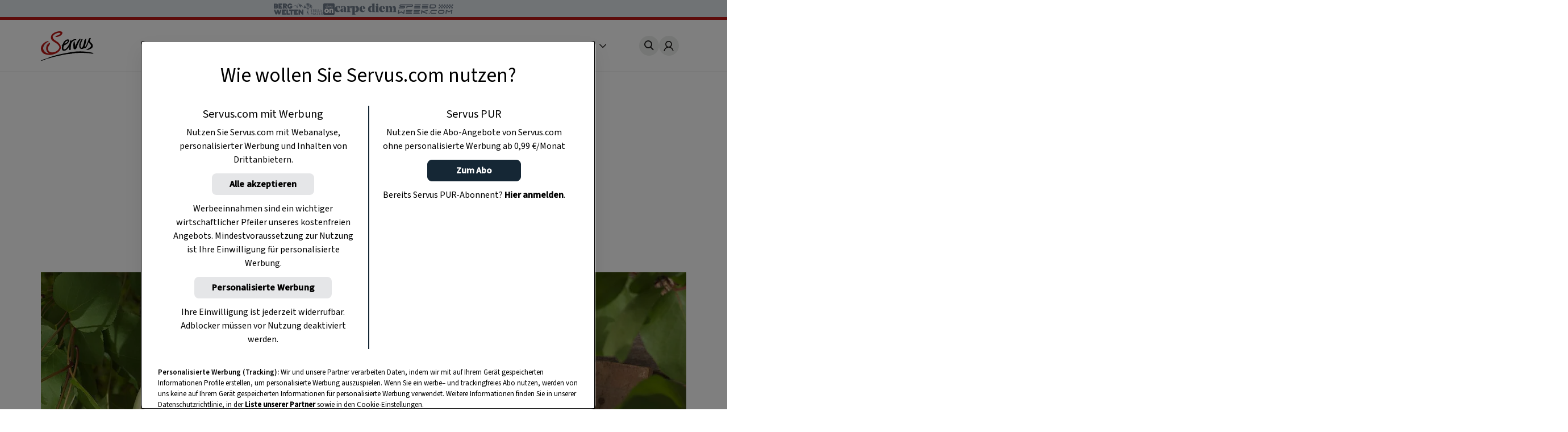

--- FILE ---
content_type: text/html
request_url: https://www.servus.com/r/marillenauflauf-mit-likoer
body_size: 23318
content:
<!DOCTYPE html>
<html lang="de">
  <head>
    <meta charset="utf-8">
<meta name="viewport" content="width=device-width, initial-scale=1, viewport-fit=cover">

<title>Marillenauflauf mit Likör - 1:00 h - Rezept - Servus</title>



<meta name="title" content="Marillenauflauf mit Likör - 1:00 h - Rezept - Servus">



<meta property="og:title" content="Marillenauflauf mit Likör - 1:00 h - Rezept - Servus" />



<meta name="description" content="Zutaten für Marillenauflauf mit Likör: ...Einfach gut essen!">


<meta property="og:type" content="article">


<meta property="og:description" content="Ein Original-Rezept aus dem Servus Gute Küche-Magazin">



<meta property="og:image" content="https://www.servus.com/storage/recipe/rezept-nachspeise-marillenauflauf-mit-likoer.jpg?impolicy=recipe_head" />



<meta property="og:image:secure" content="https://www.servus.com/storage/https://www.servus.com/storage/recipe/rezept-nachspeise-marillenauflauf-mit-likoer.jpg?impolicy=recipe_head" />



<meta property="og:url" content="https://www.servus.com/r/marillenauflauf-mit-likoer" />













<link rel="canonical" href="https://www.servus.com/r/marillenauflauf-mit-likoer" />





<meta name="robots" content="index, follow, max-snippet:-1, max-image-preview:large, max-video-preview:-1" />



<meta name="referenc_id" content="1665">

  
<meta name="application-name" content="Marillenauflauf mit Likör - 1:00 h - Rezept - Servus">
<meta name="mobile-web-app-capable" content="yes">
<meta name="apple-mobile-web-app-capable" content="yes">
<meta name="apple-mobile-web-app-title" content="Marillenauflauf mit Likör - 1:00 h - Rezept - Servus">
<meta name="msapplication-TileColor" content="#ffffff">
<meta name="theme-color" content="#ffffff">
<meta name="apple-mobile-web-app-status-bar-style" content="#ffffff">
<meta name="msapplication-config" content="/assets/meta/browserconfig.xml?v=201103094928">
<link rel="icon" type="image/png" href="/assets/meta/favicon-16x16.png?v=201103094928" sizes="16x16">
<link rel="icon" type="image/png" href="/assets/meta/favicon-32x32.png?v=201103094928" sizes="32x32">
<link rel="shortcut icon" type="image/x-icon" href="/assets/meta/favicon.ico?v=201103094928">
<meta name="msapplication-TileImage" content="mstile-150x150.png?v=201103094928">
<meta name="msapplication-square70x70logo" content="mstile-70x70.png?v=201103094928">
<meta name="msapplication-square150x150logo" content="mstile-150x150.png?v=201103094928">
<meta name="msapplication-wide310x150logo" content="mstile-310x150.png?v=201103094928">
<meta name="msapplication-square310x310logo" content="mstile-310x310.png?v=201103094928">





    
    

    <link rel="stylesheet" href="/css/main.css?35ae8" />
    <link rel="stylesheet" href="/css/print.css?35ae8" />

    <script defer src="/js/main.js?35ae8"></script>
    <script defer src="/js/authAndTracking.js?35ae8"></script>
    <link rel="preconnect" href="https://cdn.cookielaw.org">

    <link rel="preconnect" href="https://cdn.cookielaw.org" crossorigin>
    <link rel="preconnect" href="https://geolocation.onetrust.com">
    <link rel="preconnect" href="https://rm.servus.com">
    <link rel="preconnect" href="https://www.googletagservices.com">
    <link rel="preconnect" href="https://www.google-analytics.com">
    <link rel="preconnect" href="https://securepubads.g.doubleclick.net">

    <script>
      function loadKRL94P4 () {
        (function (w, d, s, l, i) {
          w[l] = w[l] || []
          w[l].push({ 'gtm.start': new Date().getTime(), event: 'gtm.js' })
          let f = d.getElementsByTagName(s)[0], j = d.createElement(s), dl = l != 'dataLayer' ? '&l=' + l : ''
          j.async = true
          j.src = '//rm.servus.com/gtm.js?id=' + i + dl
          f.parentNode.insertBefore(j, f)
        })
        (window, document, 'script', 'dataLayer', 'GTM-KRL94P4')
      }

      function load5XHDS9 () {
        (function (w, d, s, l, i) {
          w[l] = w[l] || []
          w[l].push({ 'gtm.start': new Date().getTime(), event: 'gtm.js' })
          let f = d.getElementsByTagName(s)[0], j = d.createElement(s), dl = l != 'dataLayer' ? '&l=' + l : ''
          j.async = true
          j.src = '//rm.servus.com/gtm.js?id=' + i + dl
          f.parentNode.insertBefore(j, f)
        })
        (window, document, 'script', 'dataLayer', 'GTM-5XHDS9')
      }
    </script>

    <script type='text/javascript' src="//data-b71e59c9ac.servus.com/iomm/latest/bootstrap/stub.js" crossorigin></script>

    
      
      
        
<script>
var ad_url = "/29829229/servuscom/magazin/";
var googletag = googletag || {};
googletag.cmd = googletag.cmd || [];

var gptAdSlots = [];

var refreshBothSlots = function () {
    googletag.cmd.push(function () {
//        if(document.body.clientWidth < 769){
//        googletag.pubads().refresh([gptAdSlots[1],gptAdSlots[1], gptAdSlots[2], gptAdSlots[3], gptAdSlots[4], gptAdSlots[5], gptAdSlots[6]]);
//        }else{
          googletag.pubads().refresh([gptAdSlots[0], gptAdSlots[1], gptAdSlots[2], gptAdSlots[3], gptAdSlots[4], gptAdSlots[5], gptAdSlots[6], gptAdSlots[7], gptAdSlots[8], gptAdSlots[9], gptAdSlots[10], gptAdSlots[11], gptAdSlots[12], gptAdSlots[13], gptAdSlots[14]]);
//        }
    });
};</script><style> body>.rb-cookie-banner .rb-cookie-banner__container {
 background: #edf2f7;
 box-shadow: 0px -3px 2px rgba(0,0,0,0.2);
}
.rb-cookie-banner__message p {
    margin-bottom: 0;
    padding-bottom: 0;
    font-size: 0.75rem;
    line-height: 1.5;
    font-family: inter;
}</style><script type='text/javascript'>function werb_head(){googletag.cmd.push(function() { var mappingBillboard = googletag.sizeMapping().addSize([0, 0], []).addSize([765, 90], [728,90]).addSize([1023, 200], [[728,90], [970, 250]]).build(); var mappingSideAd = googletag.sizeMapping().addSize([0, 0], [[300, 600], [160, 600]]).build(); var mappingSideAdDesktop = googletag.sizeMapping().addSize([767, 200], [[300, 600], [160, 600]]).addSize([0, 0], []).build(); var mappingSideAdMobile = googletag.sizeMapping().addSize([767, 200], []).addSize([0, 0], [[300, 600], [160, 600]]).build(); var mappingOutstream = googletag.sizeMapping().addSize([1003, 500],[640, 480]).addSize([0, 0], [300, 250]).build();  var mappingMPU = googletag.sizeMapping().addSize([0, 0], [300, 250]).build();  var mappingMPUMobile = googletag.sizeMapping().addSize([767, 200], []).addSize([0, 0], [300, 250]).build();  var stickyAd = googletag.sizeMapping().addSize([1023, 200], [[728, 90], [980, 90], [990, 90], [970, 90]]).addSize([765, 90], [728, 90]).addSize([0, 0], [[320, 50], [320, 100]]).build();gptAdSlots[0] = googletag.defineSlot(ad_url+'rezept/detail', [[728, 90], [960, 250]], 'billboard_1665').setTargeting('Pos', ['header'], 'refresh').defineSizeMapping(mappingBillboard).addService(googletag.pubads()).setCollapseEmptyDiv(true); gptAdSlots[1] = googletag.defineSlot(ad_url + 'rezept/detail', [[300, 600], [160, 600]], 'side_desktop_1665').setTargeting('Pos', ['sb1'], 'refresh').defineSizeMapping(mappingSideAdDesktop).addService(googletag.pubads()).setCollapseEmptyDiv(true); gptAdSlots[6] = googletag.defineSlot(ad_url + 'rezept/detail', [[300, 600], [160, 600]], 'side_mobile_1665').setTargeting('Pos', ['sb2'], 'refresh').defineSizeMapping(mappingSideAdMobile).addService(googletag.pubads()).setCollapseEmptyDiv(true); googletag.pubads().setTargeting('AssetID',['1665']);gptAdSlots[7] = googletag.defineSlot(ad_url+'rezept/detail',['fluid'], 'native_c1_1665').setTargeting('Pos', ['c1'], 'refresh').addService(googletag.pubads()).setCollapseEmptyDiv(true);gptAdSlots[8] = googletag.defineSlot(ad_url+'rezept/detail',['fluid'], 'native_c2_1665').setTargeting('Pos', ['c2'], 'refresh').addService(googletag.pubads()).setCollapseEmptyDiv(true);gptAdSlots[9] = googletag.defineSlot(ad_url+'rezept/detail',['fluid'], 'native_c3_1665').setTargeting('Pos', ['c3'], 'refresh').addService(googletag.pubads()).setCollapseEmptyDiv(true);gptAdSlots[10] = googletag.defineSlot(ad_url+'rezept/detail',['fluid'], 'native_c4_1665').setTargeting('Pos', ['c4'], 'refresh').addService(googletag.pubads()).setCollapseEmptyDiv(true);gptAdSlots[12] = googletag.defineSlot(ad_url+'rezept/detail',['fluid'], 'native_c5_1665').setTargeting('Pos', ['c5'], 'refresh').addService(googletag.pubads()).setCollapseEmptyDiv(true);gptAdSlots[13] = googletag.defineSlot(ad_url+'rezept/detail',['fluid'], 'native_c6_1665').setTargeting('Pos', ['c6'], 'refresh').addService(googletag.pubads()).setCollapseEmptyDiv(true);gptAdSlots[11] = googletag.defineSlot(ad_url + 'rezept/detail', [[640, 480],[300, 250]], 'outstream_1665').setTargeting('Pos', "goutstream", 'refresh').defineSizeMapping(mappingOutstream).addService(googletag.pubads()).setCollapseEmptyDiv(true);gptAdSlots[3] = googletag.defineSlot(ad_url+'rezept/detail',[300, 250], 'mpu_1_1665').setTargeting('Pos', ['mpu1'], 'refresh').defineSizeMapping(mappingMPU).addService(googletag.pubads()).setCollapseEmptyDiv(true); gptAdSlots[4] = googletag.defineSlot(ad_url+'rezept/detail',[300, 250], 'mpu_2_1665').setTargeting('Pos', ['mpu2'], 'refresh').defineSizeMapping(mappingMPU).addService(googletag.pubads()).setCollapseEmptyDiv(true); gptAdSlots[5] = googletag.defineSlot(ad_url+'rezept/detail',[300, 250], 'mpu_recipe_1665').setTargeting('Pos', ['mpu3'], 'refresh').defineSizeMapping(mappingMPUMobile).addService(googletag.pubads()).setCollapseEmptyDiv(true); gptAdSlots[14] = googletag.defineSlot(ad_url + 'rezept/detail', [[728, 90], [980, 90], [990, 90], [970, 90], [320, 50], [320, 100]], 'sticky_ad').setTargeting('Pos', 'sticky', 'refresh').defineSizeMapping(stickyAd).addService(googletag.pubads());googletag.defineOutOfPageSlot(ad_url+'rezept/detail', 'div-gpt-ad-1449486463282-0').addService(googletag.pubads()); googletag.pubads().setTargeting('url', ['https://www.servus.com/r/marillenauflauf-mit-likoer']);googletag.pubads().enableSingleRequest(); googletag.pubads().enableLazyLoad({
          fetchMarginPercent: 500,
renderMarginPercent: 200,
mobileScaling: 2.0
        }); googletag.enableServices();}); }</script>
      
    

  </head>
  


  
  
  
  

  
  
  
  

  
  

  <body class="r recipe " id="doc_1665" onload="try{werb_head();werb_footer();}catch(err){}">

    
      

      
        <script>
    dataLayer = window.dataLayer || [];
    dataLayer.push({
        "event":"init-meta",
        "brand": "servus",
        "language": "de",
        "locale": "at",
        "propertyName": "servus.com",
        "siteType": "website",
        "environment": "on-site",
        "channel": "Servus Magazin",
        "platform": "web",
        "assetID": "SP-17",
        "onPageTitle": "Marillenauflauf mit Likör",
        "publishingDate": "08-03-2019" });
</script><noscript><iframe src="//rm.servus.com/ns.html?id=GTM-KRL94P4" height="0" width="0" style="display:none;visibility:hidden"></iframe></noscript><noscript><iframe src="//rm.servus.com/ns.html?id=GTM-5XHDS9" height="0" width="0" style="display:none;visibility:hidden"></iframe></noscript>
      
    


        

<header>
  <servus-network-branding-bar
    excludeKey="servus_magazin"
    style="display: block; height: 1.875rem; background-color: #e1e7ec"
  ></servus-network-branding-bar>

  <div class="header">
    <div class="header_container content__row">
      <div class="header__home">
        <a
          href="/"
          aria-label="Servus"
          onclick="dataLayerPush({ 'event': 'gaNavEvent', 'eventCategory': 'Navigation', 'eventAction': 'Main Navigation', 'eventLabel': 'Logo' });"
        >
          <svg
            class="header_logo"
            xmlns="http://www.w3.org/2000/svg"
            viewBox="0 0 490.4 271.5"
            role="img"
            aria-label="Servus Logo"
            height="3.25rem"
          >
            <title>Servus</title>
            <path
              class="st0"
              d="M473.9 201.8c-2.6 1.6 7.5 8.6 1.5 6.1-6.7-2.8-26.5-4.7-29.1-5.1-2.2-.3-8.4-1.4-5.9-1.9-3.3.4-10.5-1.3-14.7.2-6.7-.7-15.6-2.7-21.9-1.6-12.3-.9-39.4-1-40.7-.6-1 .3-13.1-2.2-20.1.1-.8.3-2 1.2-2.9 1.4-1.7.2-3.4-.7-5.1-.5-1.3.1-2.5 1.2-3.7 1.3-3.1.5-6-2.3-9.1-2.1-1.2.1-1.9-3.6-3.4 1.3-.4 1.4-2.8-.2-4.3-.1-1.4.1-3.1 1.1-4.6 1.3-8.7 1.4-18.2 2.2-26.4 3.1-1.6.2-3.2 2.4-4.8 2.5-1.3.1-2.5-.8-4-.8-2.6-.1-5.4 1.8-8.3 2-.9 0-2-.5-2.8-.4-.8.1-1.7 1-2.6 1-1.5 0-13.1.2-16 .7-4.5.7-9.4.8-13.4 1.5-1.9.3-3.7 1.4-5.4 1.7-9.8 1-19.5 2.6-29.1 4.7-4 .9-7.8 2.5-11.7 3.3-9.5 2-18.2 3-27.4 5.4-6.5 1.7-13 3.2-18.9 4.6-2.3.5-4.5 1.9-6.6 2-1 0-2.1-.6-3.1-.4-1.5.2-2.6 1.6-4 2.1-1.2.4-2.5 0-4 .3-6.6 1.3-14.3 4.1-22 5.9-3.6.9-7.1 2-10.6 3.3-3.8 1.3-7.6 3.2-10.6 3.3-2.8 0-5.5.7-8 2-1.7.4.1-1.4-1.1-1.1-12.1 3-22.7 7.7-33.6 12.5-10.6 4.6-34.1 13-34.7 10.3s5.9-4.4 8.7-6.2c3.1-2 5.9-2.4 9-3.8 6.8-2.9 13.8-5.3 20.9-7 13.9-3.6 27.9-10.4 41.8-15.8 13.6-5.3 28.1-8.8 42.5-13.1 14.4-4.3 28.8-8.2 43.3-11.7 29.8-7.2 60.5-12.2 91.7-18.3 15.3-3 30.5-5.4 46-7.3 33.1-4.1 66.6-4.4 99.8-1 19.2 1.2 39.9 4.7 56.6 7.8 9.6 1.9 19.1 4.4 28.3 7.7 5.8 2.1-12.9-1.7-15.4-.2"
            />
            <path
              d="M68.4 97.3c.3-.1.5-.1.8-.3-.3.1-.6.2-.8.3-1.7.4-3.3.9-4.9 1.5-5.1 1.9-10.6 4.3-15 7.7-5.8 4.5-11 9.8-15.5 15.6-3.9 5.1-7.1 10.6-9.6 16.4-5 11.3-4.7 24.1.6 35.2 5.2 11 13.9 19.9 24.8 25.3 7.3 3.5 15.4 6.1 23.7 5.6 2.1-.1 3.9.3 6.3-.3-2.6-2-5.6-3.2-8.3-4.6-4.8-2.6-7.9-6.4-10.9-10.7-3.9-5.2-6.8-11-8.6-17.2-1.6-5.5-2.3-11.3-1.9-17 .4-7.1 2.1-14 5-20.5 5.4-12 13-21.6 24.8-27.3 1.2-.6 2.5-1 3.9-1.5-.1-.2-.2-.4-.3-.7 0 0-3.3-5.8-6.3-7.1-2.2-1.1-4.6-1.3-6.9-.6"
              fill="#ececed"
            />
            <path
              d="M184.8 1.5c3.8 1 7.4 2.5 10 5.1 3.6 3.5 3.1 8.5 1.9 12.7-3 10.7-10.7 17.5-20.1 22.6-6.8 3.6-14 6.6-21.3 8.9-5.2 1.8-10.8 1.3-16.3 1.1-.5 0-1.2 0-1.1-.6.1-3.1-2.7-3.1-4.3-4.3-.7-.5-2.3-.5-1.7-1.8s.7-3.1 2.5-3.1c5.5-.1 11-1.1 16.2-2.9 7.9-2.5 15.3-6.4 21.8-11.5 1.4-1.2 2.8-2.2 4.4-3.1 1.4-.7 2.7-1 2.6-2.9-.1-2.4-.4-4.7-2.6-6.1-1.3-.7-2.7-1.1-4.1-1.2-6.2-.4-12.3-.1-18.4 1-3.7.6-7.2 2.3-10.6 3.8-4 1.7-8.3 3.2-11.9 5.6-4.8 3.2-10.1 5.5-14.4 9.8-3.9 3.9-4.9 9.3-8.6 13.2-1.1 1.2-.5 3.3-.1 4.8 1 3.4 1.8 7 2.8 10.4 1.6 5.7 6 9.4 9.9 13.4 3.7 3.8 8.6 6 12.7 9.2 4.5 3.5 9.4 6.7 14.1 9.9 3.7 2.4 8 4 10.9 7.4 5.1 6 11.3 11.1 15.8 17.8 4 6.2 6.5 13.2 7.2 20.5.8 6.5 1.2 13.1-.9 19.7-2.1 6.5-5.4 12.6-9.7 17.8-7.1 8.7-15.8 15.9-25.8 21.1-9.2 4.9-19 8.3-28.9 11.4-10.1 3.1-20.6 5.1-31.2 5.9-9.1.7-18.3.2-27.3-1.5-7.7-1.4-15.2-3.3-22.6-5.8-9-3.2-17-7.8-22.7-16-3.3-4.7-6.9-9.2-9.1-14.6-1.8-4.3-2.3-8.9-3.1-13.3-1.5-9.2-.6-18.6 2.9-27.2 2.7-6.9 6.6-13.3 11.4-19 6.8-8.1 15.5-13.9 23.8-20.1 3-2.3 6.7-3.1 10.1-4.3 3.4-1.2 6.8-2.6 10.3-3.8 1.8-.7 3.7-1.2 5.6-1.3 5.5-.2 5.4-.2 5 5.3-.1 1.1-.5 1.4-1.5 1.6-7.1 1.7-13.3 5.3-19.1 9.7-5.9 4.5-11.1 9.8-15.7 15.7-3.7 4.9-6.7 10.2-9 15.8-4.9 11.1-5.5 22.5-.1 33.6s13 20.2 24.1 25.6c7.3 3.5 15 6.1 23.4 5.7 2.1-.1 3.9 1.4 6.2.7-2.6-2-5.7-2.8-8.5-4.2-4.8-2.6-8-6.5-11.1-10.8-3.9-5.3-6.8-11.2-8.6-17.5-1.6-5.4-2.3-11.1-1.9-16.8.6-7.4 1.8-14.5 4.9-21.4 5.1-11.7 14.3-21.1 25.8-26.6 1.2-.6 2.5-1 3.9-1.5 1.4 4.7 2.3 9.1-.3 14-1.2 2-2.5 4-4 5.8-2.6 3.3-3.8 7.6-6.4 11.1-3.7 5.1-6.1 10.9-7 17.1-.9 5.5-.4 11.2 1.4 16.5 2.4 7.2 6.3 13.3 12.7 17.7 5.3 3.6 11.4 5.8 17.8 6.5 8.9.9 17.8 0 26.3-2.5 10.4-3 20-7.6 28.2-15 5.5-4.8 10.4-10.3 14.5-16.3 5.6-8.4 5.1-16.5 0-24.9-5.9-9.4-13.7-17.4-22.9-23.6-10.3-7.2-21.4-13.2-31.6-20.5-9.2-6.6-16-15-18.6-26-2.4-10-.6-19.7 4.6-28.8 5.1-8.9 12.5-15.3 21.2-20.4 5.2-3.2 10.7-6 16.3-8.4 7.1-2.8 14.5-4.8 22.1-5.8 4.3-1 8.6-1.6 13-1.8 5.1.1 10 .6 14.8 1.7"
              fill="#bc1915"
            />
            <path
              class="st0"
              d="M315.3 141.2c2.1-2.8 2.9-6.1 3.6-9.2 1-4.3 3.4-7.9 5-11.9 1.9-4.8 4.2-9.4 6.5-14.1 6.5-13.5 13.5-26.6 25.7-36.1.9-.7 1.8-1.8 3.2-1.8 1.6 0 3.6-.4 2.8 2.4-.1.2-.1.4 0 .6 3.4 4.8-.6 8.2-2.8 11.1-4.4 5.8-7 12.5-10.6 18.7-1.3 2.1-2.4 4.3-3.4 6.6-.5 1.4-5.3 10.4-7.3 15.2-2.1 5.2-4.5 14.8-6.2 19.7-2.2 6.3-4.2 12.8-8.6 18.1-2.7 3.2-5.6 6-10.3 5.4-.8-.1-1.6-.1-2.3 0-6.8.2-9.9-2.6-10.9-9.4-2.1-13.8-2.6-27.8-1.6-41.8.8-9.8 1.9-10.2 4.5-19.7.6-2.2 3-3.6 5.2-2.9.6.2 1.2.5 1.7.9s.7 1.1.4 1.7c-.3 1-.5 2-.5 3-.1.9 0 2.3.6 2.7 3.3 2.4 1.2 8.3 2.3 11.2 2.2 5.8.1 3.1 1.9 8.5 2.3 7.2-.4 14 1.1 21.1"
            />
            <path
              class="st0"
              d="M244.3 86.9c11.3 9.7-30.1 33.7-26.3 24.2 6.5-16.4 22.9-27.1 26.3-24.2m79.9-12.4c-2.4-3-19.3-3.1-32.4 3.8C281 84.1 277.5 88 277 89.2c-.2.4.4-2.4-.1-3.9-.2-.7-1.8-.4-2.7-.3-1.4.2-1.3-.5-3.1.5-.6.3-2.7-.9-2.9.2-.4 3-.4 11.7-2.6 19.2-3.7 12.9-16.4 34.4-28.8 48.2-3.9 4.3-16.6 17.8-27.1 11.9-2.4-1.3-2.6-4.8-3-7.7-1.2-9.7 1.6-16.1 4.9-25.1.6-1.6 1.2-1.7 2.8-2.5 2.3-1.1 4.6-2.3 7-3.4 6.5-3 12.6-6 18.1-10.6 6.3-5.2 11.5-9 16.4-18.2 4.2-7.9 4.4-22.5-7.7-23.1-11.7-.6-26.4 9.4-33.8 18.3-9.1 10.9-9 15.5-13.7 26.4-.2.5-.4.9-.7 1.3-1.5 2.3-4.3 3.4-6.6 4.1-1.7.5-4.3 1.7-2.8 3 2.2 1.8 1 4.1 3.2 4 2.9-.1.9 3.8.5 5.3-2.3 10-3.1 20-.1 30 1.3 5 4.8 9 9.6 11 6.9 2.9 18.1.2 24.4-2.8 16.1-7.8 33.2-34.7 33.5-38.3-1.2 10.6-3.2 19.4-4.1 29.2-.3 3.8 3.4 5.5 8.1 6.3 2 .3 5.6-3.8 7.3-2.1.6.6 1.9-.8 1.8-1.8-.2-2-.6-2.2-1.1-7-.1-3.6 0-7.2.3-10.8.3-1.8 2.1-13.9 1.8-16-.5-3.3.5-3.7.7-8.3.5-16.1 8.1-25.6 11.5-29.3 17.9-18.7 34.1-15.6 35-15 2.4 1.6 3.1-3.3 1.8-4.5-1-1.1-.4-2.6-.6-2.9M397.4 95.8c.2-2.4 0-5 .2-7.3.5-5 5-9.4 8.5-12.8 1.6-1.6 2.5-3.7 4.3-5.2 1.4-1.1 2.9-1.8 4.1-1.1 1.3.7 1.3 20.8-3.1 38.7-4.7 19.4-6.4 25.4-9.6 36.2-.9 3.1.8 2.9 2.1 2.2 4-2.1 16.1-23.5 20.1-33.7 2.9-7.3 8.5-20.4 11.6-30.1 1.5-4.7 3-9.9 6.3-15.1.8-1.2 2.7-5 13.7-5.8 2-.1.2 5.4 3.4 4 1 0-.1 2.5-3 5.5-5.2 5.3-7.6 14.8-5.3 21.9 2.2 6.8 11.4 14.2 16.6 19 8.3 7.6 9.8 17.3 9 27.6-.5 6.1-4.3 10.9-9 14.8-4.8 3.7-10 6.8-15.6 9.2-5.5 2.5-11.4 4.6-17 7-1.7.7-3.7.7-5.4-.1-2.1-.9-4.4-.8-6.5.1-2.1.8-4.4.8-6.5 0 2.2-3.5 5.6-4.9 8.9-6.3 10.1-4.5 19.5-10.6 27.9-17.9 2.3-2.1 4.2-4.5 5.7-7.2 3.3-5.7 2.1-12-3.4-18.5-4.6-5.5-10.6-9.9-14.3-16.2-1-1.8-1.9-3.8-2.6-5.7-2 5-3.5 8.5-5.4 13.3-12.1 36.3-26.8 48.1-32.1 44.8-1.4-.7-1.8-3.1-4.1-3-2.3.1-2 1.5-4.5 3.6-2.5 2.2-5.5 4-16.4 4.9-9.1.9-17.8-4.4-20.9-13.1-3.2-8.8-4.5-17.6-2.8-27.1 1.9-10.7 3.4-17.4 9-27.5l1.5-3.2c1.3-3.6 3.7-6.7 4.8-10.4 1-3.4 3.8-6.1 6.7-8.3 1.9-1.3 4.4-1.5 6.4-.5 1.6.7 1.7 2.2 1.8 3.7.1.8-.2 1.6-.7 2.1-3.6 4-5.9 8.6-6.2 14-.1 1.9-1.9 2.8-2.9 5.4-.2.6-.7 1.9-.9 2.3-.3.5 0 1.4-.5 2.4-1.6 3.8-4.4 9.2-6 15.7-.6 2.6-.4 6.1-.9 8.7-1.5 9.5-.9 24.8 10.6 24.6 9.5.1 21.4-46 22.4-55.6"
            />
          </svg>
        </a>
      </div>
      <nav class="nav_header js-main-nav" data-nav="false" aria-expanded="false">
        <ul class="nav_header__ul">
           
          <li class="nav_header__li">
            <a
              href="/o/rezepte"
              class="nav_header__link"
              onclick="dataLayerPush({ 'event': 'gaNavEvent', 'eventCategory': 'Navigation', 'eventAction': 'Main Navigation', 'eventLabel': 'Rezepte' });"
              >Rezepte</a
            >
          </li>
            
          <li class="nav_header__li">
            <a
              href="/o/garten"
              class="nav_header__link"
              onclick="dataLayerPush({ 'event': 'gaNavEvent', 'eventCategory': 'Navigation', 'eventAction': 'Main Navigation', 'eventLabel': 'Garten' });"
              >Garten</a
            >
          </li>
            
          <li class="nav_header__li">
            <a
              href="/o/ausfluege"
              class="nav_header__link"
              onclick="dataLayerPush({ 'event': 'gaNavEvent', 'eventCategory': 'Navigation', 'eventAction': 'Main Navigation', 'eventLabel': 'Ausflüge' });"
              >Ausflüge</a
            >
          </li>
            
          <li class="nav_header__li">
            <a
              href="/o/wohnen"
              class="nav_header__link"
              onclick="dataLayerPush({ 'event': 'gaNavEvent', 'eventCategory': 'Navigation', 'eventAction': 'Main Navigation', 'eventLabel': 'Wohnen' });"
              >Wohnen</a
            >
          </li>
            
          <li class="nav_header__li">
            <a
              href="https://www.magazinabo.com/at/servusstadtland"
              target="_blank"
              rel="noopener"
              class="nav_header__link"
              onclick="dataLayerPush({ 'event': 'gaNavEvent', 'eventCategory': 'Navigation', 'eventAction': 'Main Navigation', 'eventLabel': 'Abo' });"
              >Abo</a
            >
          </li>
            
          <li class="nav_header__li">
            <a
              href="https://www.servusmarktplatz.com/"
              target="_blank"
              rel="noopener"
              class="nav_header__link"
              onclick="dataLayerPush({ 'event': 'gaNavEvent', 'eventCategory': 'Navigation', 'eventAction': 'Main Navigation', 'eventLabel': 'Marktplatz' });"
              >Marktplatz</a
            >
          </li>
            
          <li class="nav_header__li">
            <a
              href="/a/m/servus-mondkalender-haushalt-garten-gesundheit-schoenheit"
              class="nav_header__link"
              onclick="dataLayerPush({ 'event': 'gaNavEvent', 'eventCategory': 'Navigation', 'eventAction': 'Main Navigation', 'eventLabel': 'Mondkalender' });"
              >Mondkalender</a
            >
          </li>
            
          <li class="nav_header__li">
            <a
              href="/o/naturapotheke"
              class="nav_header__link"
              onclick="dataLayerPush({ 'event': 'gaNavEvent', 'eventCategory': 'Navigation', 'eventAction': 'Main Navigation', 'eventLabel': 'Naturapotheke' });"
              >Naturapotheke</a
            >
          </li>
            
          <li class="nav_header__li">
            <a
              href="/o/kinder"
              class="nav_header__link"
              onclick="dataLayerPush({ 'event': 'gaNavEvent', 'eventCategory': 'Navigation', 'eventAction': 'Main Navigation', 'eventLabel': 'Kinder' });"
              >Kinder</a
            >
          </li>
            
          <li class="nav_header__li">
            <a
              href="/o/tiere"
              class="nav_header__link"
              onclick="dataLayerPush({ 'event': 'gaNavEvent', 'eventCategory': 'Navigation', 'eventAction': 'Main Navigation', 'eventLabel': 'Tiere' });"
              >Tiere</a
            >
          </li>
            
          <li class="nav_header__li">
            <a
              href="/o/selbermachen"
              class="nav_header__link"
              onclick="dataLayerPush({ 'event': 'gaNavEvent', 'eventCategory': 'Navigation', 'eventAction': 'Main Navigation', 'eventLabel': 'Selbermachen' });"
              >Selbermachen</a
            >
          </li>
            
          <li class="nav_header__li">
            <a
              href="/o/handwerk"
              class="nav_header__link"
              onclick="dataLayerPush({ 'event': 'gaNavEvent', 'eventCategory': 'Navigation', 'eventAction': 'Main Navigation', 'eventLabel': 'Handwerk' });"
              >Handwerk</a
            >
          </li>
            
          <li class="nav_header__li">
            <a
              href="/o/brauchtum"
              class="nav_header__link"
              onclick="dataLayerPush({ 'event': 'gaNavEvent', 'eventCategory': 'Navigation', 'eventAction': 'Main Navigation', 'eventLabel': 'Brauchtum' });"
              >Brauchtum</a
            >
          </li>
            
          <li class="nav_header__li">
            <a
              href="/podcast"
              class="nav_header__link"
              onclick="dataLayerPush({ 'event': 'gaNavEvent', 'eventCategory': 'Navigation', 'eventAction': 'Main Navigation', 'eventLabel': 'Podcast' });"
              >Podcast</a
            >
          </li>
            
          <li class="nav_header__li">
            <a
              href="https://www.servustv.com/mediathek/p/heimat/"
              target="_blank"
              rel="noopener"
              class="nav_header__link"
              onclick="dataLayerPush({ 'event': 'gaNavEvent', 'eventCategory': 'Navigation', 'eventAction': 'Main Navigation', 'eventLabel': 'TV' });"
              >TV</a
            >
          </li>
           

          <li class="nav_header__mehr" aria-expanded="false">
            <span class="more">
              Mehr <svg class="more_caret" xmlns="http://www.w3.org/2000/svg" viewBox="0 0 7 12">
                <g style="isolation: isolate">
                  <polygon points="1 0 0 1 5 6 0 11 1 12 7 6 1 0" fill="#191715" />
                </g>
              </svg>
            </span>
            <ul class="nav_header__sub">
               
              <li class="nav_header__subli">
                <a
                  href="/o/rezepte"
                  class="nav_header__sublink"
                  onclick="dataLayerPush({ 'event': 'gaNavEvent', 'eventCategory': 'Navigation', 'eventAction': 'Main Navigation', 'eventLabel': 'Rezepte' });"
                  >Rezepte</a
                >
              </li>
                
              <li class="nav_header__subli">
                <a
                  href="/o/garten"
                  class="nav_header__sublink"
                  onclick="dataLayerPush({ 'event': 'gaNavEvent', 'eventCategory': 'Navigation', 'eventAction': 'Main Navigation', 'eventLabel': 'Garten' });"
                  >Garten</a
                >
              </li>
                
              <li class="nav_header__subli">
                <a
                  href="/o/ausfluege"
                  class="nav_header__sublink"
                  onclick="dataLayerPush({ 'event': 'gaNavEvent', 'eventCategory': 'Navigation', 'eventAction': 'Main Navigation', 'eventLabel': 'Ausflüge' });"
                  >Ausflüge</a
                >
              </li>
                
              <li class="nav_header__subli">
                <a
                  href="/o/wohnen"
                  class="nav_header__sublink"
                  onclick="dataLayerPush({ 'event': 'gaNavEvent', 'eventCategory': 'Navigation', 'eventAction': 'Main Navigation', 'eventLabel': 'Wohnen' });"
                  >Wohnen</a
                >
              </li>
                
              <li class="nav_header__subli">
                <a
                  href="https://www.magazinabo.com/at/servusstadtland"
                  target="_blank"
                  rel="noopener"
                  class="nav_header__sublink"
                  onclick="dataLayerPush({ 'event': 'gaNavEvent', 'eventCategory': 'Navigation', 'eventAction': 'Main Navigation', 'eventLabel': 'Abo' });"
                  >Abo</a
                >
              </li>
                
              <li class="nav_header__subli">
                <a
                  href="https://www.servusmarktplatz.com/"
                  target="_blank"
                  rel="noopener"
                  class="nav_header__sublink"
                  onclick="dataLayerPush({ 'event': 'gaNavEvent', 'eventCategory': 'Navigation', 'eventAction': 'Main Navigation', 'eventLabel': 'Marktplatz' });"
                  >Marktplatz</a
                >
              </li>
                
              <li class="nav_header__subli">
                <a
                  href="/a/m/servus-mondkalender-haushalt-garten-gesundheit-schoenheit"
                  class="nav_header__sublink"
                  onclick="dataLayerPush({ 'event': 'gaNavEvent', 'eventCategory': 'Navigation', 'eventAction': 'Main Navigation', 'eventLabel': 'Mondkalender' });"
                  >Mondkalender</a
                >
              </li>
                
              <li class="nav_header__subli">
                <a
                  href="/o/naturapotheke"
                  class="nav_header__sublink"
                  onclick="dataLayerPush({ 'event': 'gaNavEvent', 'eventCategory': 'Navigation', 'eventAction': 'Main Navigation', 'eventLabel': 'Naturapotheke' });"
                  >Naturapotheke</a
                >
              </li>
                
              <li class="nav_header__subli">
                <a
                  href="/o/kinder"
                  class="nav_header__sublink"
                  onclick="dataLayerPush({ 'event': 'gaNavEvent', 'eventCategory': 'Navigation', 'eventAction': 'Main Navigation', 'eventLabel': 'Kinder' });"
                  >Kinder</a
                >
              </li>
                
              <li class="nav_header__subli">
                <a
                  href="/o/tiere"
                  class="nav_header__sublink"
                  onclick="dataLayerPush({ 'event': 'gaNavEvent', 'eventCategory': 'Navigation', 'eventAction': 'Main Navigation', 'eventLabel': 'Tiere' });"
                  >Tiere</a
                >
              </li>
                
              <li class="nav_header__subli">
                <a
                  href="/o/selbermachen"
                  class="nav_header__sublink"
                  onclick="dataLayerPush({ 'event': 'gaNavEvent', 'eventCategory': 'Navigation', 'eventAction': 'Main Navigation', 'eventLabel': 'Selbermachen' });"
                  >Selbermachen</a
                >
              </li>
                
              <li class="nav_header__subli">
                <a
                  href="/o/handwerk"
                  class="nav_header__sublink"
                  onclick="dataLayerPush({ 'event': 'gaNavEvent', 'eventCategory': 'Navigation', 'eventAction': 'Main Navigation', 'eventLabel': 'Handwerk' });"
                  >Handwerk</a
                >
              </li>
                
              <li class="nav_header__subli">
                <a
                  href="/o/brauchtum"
                  class="nav_header__sublink"
                  onclick="dataLayerPush({ 'event': 'gaNavEvent', 'eventCategory': 'Navigation', 'eventAction': 'Main Navigation', 'eventLabel': 'Brauchtum' });"
                  >Brauchtum</a
                >
              </li>
                
              <li class="nav_header__subli">
                <a
                  href="/podcast"
                  class="nav_header__sublink"
                  onclick="dataLayerPush({ 'event': 'gaNavEvent', 'eventCategory': 'Navigation', 'eventAction': 'Main Navigation', 'eventLabel': 'Podcast' });"
                  >Podcast</a
                >
              </li>
                
              <li class="nav_header__subli">
                <a
                  href="https://www.servustv.com/mediathek/p/heimat/"
                  target="_blank"
                  rel="noopener"
                  class="nav_header__sublink"
                  onclick="dataLayerPush({ 'event': 'gaNavEvent', 'eventCategory': 'Navigation', 'eventAction': 'Main Navigation', 'eventLabel': 'TV' });"
                  >TV</a
                >
              </li>
               
            </ul>
          </li>
        </ul>
      </nav>

      <div class="header__others">
        <a
          class="header__search"
          href="#"
          aria-label="Suche"
          onclick="dataLayerPush({ 'event': 'gaIntEvent', 'eventCategory': 'Interactions', 'eventAction': 'Search', 'eventLabel': 'Search Button', 'source': 'Marillenauflauf mit Likör - 1:00 h - Rezept - Servus', 'outbound': false });"
        >
          <div class="header__search--icon">
            <svg
              xmlns="http://www.w3.org/2000/svg"
              width="35"
              height="35"
              fill="none"
              fill-rule="evenodd"
              xmlns:v="https://vecta.io/nano"
            >
              <rect fill="#eceeeb" width="35" height="35" rx="17.5" />
              <circle stroke="#222" stroke-width="2" cx="16.021" cy="15.021" r="6.021" />
              <path fill="#222" d="M20.395 18.79l5.326 5.326-1.331 1.331-5.326-5.326z" />
            </svg>
          </div>
        </a>

        

    









    



<div class="user-dropdown" id="userDropdown">
    <button class="button button--nav user-button" id="userButton">
  <span class="sr-only">Account</span>
  <svg version="1.1" xmlns="http://www.w3.org/2000/svg" xmlns:xlink="http://www.w3.org/1999/xlink" x="0px" y="0px"
	 viewBox="0 0 24 24" style="enable-background:new 0 0 24 24;" xml:space="preserve">
	<path fill="currentColor" d="M22.2,21.6c-0.7-3.5-3.2-6.3-6.4-7.5c1.9-1.3,3.2-3.4,3.2-5.9c0-3.9-3.2-7.1-7.1-7.1S4.9,4.3,4.9,8.2
		c0,2.5,1.3,4.6,3.2,5.9c-3.2,1.3-5.6,4.1-6.4,7.5c-0.1,0.5,0.2,1.1,0.8,1.2c0.5,0.1,1.1-0.2,1.2-0.8c0.8-3.9,4.3-6.7,8.3-6.7
		s7.5,2.8,8.3,6.7c0.1,0.5,0.5,0.8,1,0.8c0.1,0,0.1,0,0.2,0C22,22.7,22.4,22.2,22.2,21.6z M6.9,8.2c0-2.8,2.3-5.1,5.1-5.1
		S17,5.4,17,8.2c0,2.8-2.3,5.1-5.1,5.1S6.9,11,6.9,8.2z" />
</svg>

  <img src="" alt="User" id="userAvatar" aria-hidden="true" />
</button>


    <div class="user-dropdown-backdrop"></div>
    <nav class="user-dropdown__wrapper">
        <div class="user-dropdown__header">
            <div class="user-dropdown__title" id="userDropdownTitle"></div>
            <button class="user-dropdown__close">
                <svg xmlns="http://www.w3.org/2000/svg" viewBox="0 0 24 24" fill="none" stroke="currentColor" stroke-width="1"
    stroke-linecap="round" stroke-linejoin="round">
    <path d="M18 6L6 18M6 6l12 12" />
</svg>
            </button>
        </div>

        <div class="divider divider__line-full user-dropdown__header-divider"></div>

        <ul class="user-dropdown__list" id="userDropdownListLoggedOut">
            <li>
                <a href="/account/login?returnTo=%2fr%2fmarillenauflauf-mit-likoer">
                    <span>Anmelden</span>
                </a>
            </li>

            <li>
                <a href="/account/signup?returnTo=%2fr%2fmarillenauflauf-mit-likoer">
                    <span>Registrieren</span>
                </a>
            </li>
        </ul>

        <ul class="user-dropdown__list" id="userDropdownListLoggedIn" aria-hidden="true">
            <li>
                <a href="https://account.redbullmediahouse.com/settings?tenant=servus" target="_blank" rel="noopener noreferrer">
                    <span>Einstellungen</span>

                <svg xmlns="http://www.w3.org/2000/svg" viewBox="0 0 122.6 122.88">
    <path
        d="M110.6 72.58c0-3.19 2.59-5.78 5.78-5.78 3.19 0 5.78 2.59 5.78 5.78v33.19c0 4.71-1.92 8.99-5.02 12.09a17.06 17.06 0 0 1-12.09 5.02H17.11c-4.71 0-8.99-1.92-12.09-5.02A17.06 17.06 0 0 1 0 105.77V17.19C0 12.48 1.92 8.2 5.02 5.1 8.12 2 12.4.08 17.11.08h32.98c3.19 0 5.78 2.59 5.78 5.78 0 3.19-2.59 5.78-5.78 5.78H17.11c-1.52 0-2.9.63-3.91 1.63a5.511 5.511 0 0 0-1.63 3.91v88.58c0 1.52.63 2.9 1.63 3.91a5.511 5.511 0 0 0 3.91 1.63h87.95c1.52 0 2.9-.63 3.91-1.63s1.63-2.39 1.63-3.91V72.58zm1.82-55.12L54.01 76.6a5.776 5.776 0 0 1-8.16.07 5.776 5.776 0 0 1-.07-8.16l56.16-56.87H78.56c-3.19 0-5.78-2.59-5.78-5.78 0-3.19 2.59-5.78 5.78-5.78h26.5c5.12 0 11.72-.87 15.65 3.1 2.48 2.51 1.93 22.52 1.61 34.11-.08 3-.15 5.29-.15 6.93 0 3.19-2.59 5.78-5.78 5.78-3.19 0-5.78-2.59-5.78-5.78 0-.31.08-3.32.19-7.24.16-6.04 1.13-14.04 1.62-19.52z" />
</svg>
                </a>
            </li>

            <li>
                <a href="https://richtlinien.servus.com/r/servus.com/privacy/de" target="_blank" rel="noopener noreferrer">
                    <span>Daten & Datenschutz</span>

                <svg xmlns="http://www.w3.org/2000/svg" viewBox="0 0 122.6 122.88">
    <path
        d="M110.6 72.58c0-3.19 2.59-5.78 5.78-5.78 3.19 0 5.78 2.59 5.78 5.78v33.19c0 4.71-1.92 8.99-5.02 12.09a17.06 17.06 0 0 1-12.09 5.02H17.11c-4.71 0-8.99-1.92-12.09-5.02A17.06 17.06 0 0 1 0 105.77V17.19C0 12.48 1.92 8.2 5.02 5.1 8.12 2 12.4.08 17.11.08h32.98c3.19 0 5.78 2.59 5.78 5.78 0 3.19-2.59 5.78-5.78 5.78H17.11c-1.52 0-2.9.63-3.91 1.63a5.511 5.511 0 0 0-1.63 3.91v88.58c0 1.52.63 2.9 1.63 3.91a5.511 5.511 0 0 0 3.91 1.63h87.95c1.52 0 2.9-.63 3.91-1.63s1.63-2.39 1.63-3.91V72.58zm1.82-55.12L54.01 76.6a5.776 5.776 0 0 1-8.16.07 5.776 5.776 0 0 1-.07-8.16l56.16-56.87H78.56c-3.19 0-5.78-2.59-5.78-5.78 0-3.19 2.59-5.78 5.78-5.78h26.5c5.12 0 11.72-.87 15.65 3.1 2.48 2.51 1.93 22.52 1.61 34.11-.08 3-.15 5.29-.15 6.93 0 3.19-2.59 5.78-5.78 5.78-3.19 0-5.78-2.59-5.78-5.78 0-.31.08-3.32.19-7.24.16-6.04 1.13-14.04 1.62-19.52z" />
</svg>
                </a>
            </li>

            <li>
                <a href="/newsletter" target="_blank" rel="noopener noreferrer">
                    <span>Newsletter</span>

                    <svg xmlns="http://www.w3.org/2000/svg" viewBox="0 0 122.6 122.88">
    <path
        d="M110.6 72.58c0-3.19 2.59-5.78 5.78-5.78 3.19 0 5.78 2.59 5.78 5.78v33.19c0 4.71-1.92 8.99-5.02 12.09a17.06 17.06 0 0 1-12.09 5.02H17.11c-4.71 0-8.99-1.92-12.09-5.02A17.06 17.06 0 0 1 0 105.77V17.19C0 12.48 1.92 8.2 5.02 5.1 8.12 2 12.4.08 17.11.08h32.98c3.19 0 5.78 2.59 5.78 5.78 0 3.19-2.59 5.78-5.78 5.78H17.11c-1.52 0-2.9.63-3.91 1.63a5.511 5.511 0 0 0-1.63 3.91v88.58c0 1.52.63 2.9 1.63 3.91a5.511 5.511 0 0 0 3.91 1.63h87.95c1.52 0 2.9-.63 3.91-1.63s1.63-2.39 1.63-3.91V72.58zm1.82-55.12L54.01 76.6a5.776 5.776 0 0 1-8.16.07 5.776 5.776 0 0 1-.07-8.16l56.16-56.87H78.56c-3.19 0-5.78-2.59-5.78-5.78 0-3.19 2.59-5.78 5.78-5.78h26.5c5.12 0 11.72-.87 15.65 3.1 2.48 2.51 1.93 22.52 1.61 34.11-.08 3-.15 5.29-.15 6.93 0 3.19-2.59 5.78-5.78 5.78-3.19 0-5.78-2.59-5.78-5.78 0-.31.08-3.32.19-7.24.16-6.04 1.13-14.04 1.62-19.52z" />
</svg>
                </a>
            </li>

            <li>
                <a href="https://account.redbullmediahouse.com/subscription?tenant=servus" target="_blank" rel="noopener noreferrer">
                <span>Käufe & Abos</span>

                <svg xmlns="http://www.w3.org/2000/svg" viewBox="0 0 122.6 122.88">
    <path
        d="M110.6 72.58c0-3.19 2.59-5.78 5.78-5.78 3.19 0 5.78 2.59 5.78 5.78v33.19c0 4.71-1.92 8.99-5.02 12.09a17.06 17.06 0 0 1-12.09 5.02H17.11c-4.71 0-8.99-1.92-12.09-5.02A17.06 17.06 0 0 1 0 105.77V17.19C0 12.48 1.92 8.2 5.02 5.1 8.12 2 12.4.08 17.11.08h32.98c3.19 0 5.78 2.59 5.78 5.78 0 3.19-2.59 5.78-5.78 5.78H17.11c-1.52 0-2.9.63-3.91 1.63a5.511 5.511 0 0 0-1.63 3.91v88.58c0 1.52.63 2.9 1.63 3.91a5.511 5.511 0 0 0 3.91 1.63h87.95c1.52 0 2.9-.63 3.91-1.63s1.63-2.39 1.63-3.91V72.58zm1.82-55.12L54.01 76.6a5.776 5.776 0 0 1-8.16.07 5.776 5.776 0 0 1-.07-8.16l56.16-56.87H78.56c-3.19 0-5.78-2.59-5.78-5.78 0-3.19 2.59-5.78 5.78-5.78h26.5c5.12 0 11.72-.87 15.65 3.1 2.48 2.51 1.93 22.52 1.61 34.11-.08 3-.15 5.29-.15 6.93 0 3.19-2.59 5.78-5.78 5.78-3.19 0-5.78-2.59-5.78-5.78 0-.31.08-3.32.19-7.24.16-6.04 1.13-14.04 1.62-19.52z" />
</svg>
                </a>
            </li>

            <li aria-hidden="true">
                <div class="divider divider__line-full"></div>
            </li>

            <li>
                <a href="/u/profil">
                    <span>Profil</span>

                <svg xmlns="http://www.w3.org/2000/svg" viewBox="0 0 122.6 122.88">
    <path
        d="M110.6 72.58c0-3.19 2.59-5.78 5.78-5.78 3.19 0 5.78 2.59 5.78 5.78v33.19c0 4.71-1.92 8.99-5.02 12.09a17.06 17.06 0 0 1-12.09 5.02H17.11c-4.71 0-8.99-1.92-12.09-5.02A17.06 17.06 0 0 1 0 105.77V17.19C0 12.48 1.92 8.2 5.02 5.1 8.12 2 12.4.08 17.11.08h32.98c3.19 0 5.78 2.59 5.78 5.78 0 3.19-2.59 5.78-5.78 5.78H17.11c-1.52 0-2.9.63-3.91 1.63a5.511 5.511 0 0 0-1.63 3.91v88.58c0 1.52.63 2.9 1.63 3.91a5.511 5.511 0 0 0 3.91 1.63h87.95c1.52 0 2.9-.63 3.91-1.63s1.63-2.39 1.63-3.91V72.58zm1.82-55.12L54.01 76.6a5.776 5.776 0 0 1-8.16.07 5.776 5.776 0 0 1-.07-8.16l56.16-56.87H78.56c-3.19 0-5.78-2.59-5.78-5.78 0-3.19 2.59-5.78 5.78-5.78h26.5c5.12 0 11.72-.87 15.65 3.1 2.48 2.51 1.93 22.52 1.61 34.11-.08 3-.15 5.29-.15 6.93 0 3.19-2.59 5.78-5.78 5.78-3.19 0-5.78-2.59-5.78-5.78 0-.31.08-3.32.19-7.24.16-6.04 1.13-14.04 1.62-19.52z" />
</svg>
                </a>
            </li>

            <li>
                <a href="/sf/rezeptregister">
                    <span>Rezeptregister</span>

                <svg xmlns="http://www.w3.org/2000/svg" viewBox="0 0 122.6 122.88">
    <path
        d="M110.6 72.58c0-3.19 2.59-5.78 5.78-5.78 3.19 0 5.78 2.59 5.78 5.78v33.19c0 4.71-1.92 8.99-5.02 12.09a17.06 17.06 0 0 1-12.09 5.02H17.11c-4.71 0-8.99-1.92-12.09-5.02A17.06 17.06 0 0 1 0 105.77V17.19C0 12.48 1.92 8.2 5.02 5.1 8.12 2 12.4.08 17.11.08h32.98c3.19 0 5.78 2.59 5.78 5.78 0 3.19-2.59 5.78-5.78 5.78H17.11c-1.52 0-2.9.63-3.91 1.63a5.511 5.511 0 0 0-1.63 3.91v88.58c0 1.52.63 2.9 1.63 3.91a5.511 5.511 0 0 0 3.91 1.63h87.95c1.52 0 2.9-.63 3.91-1.63s1.63-2.39 1.63-3.91V72.58zm1.82-55.12L54.01 76.6a5.776 5.776 0 0 1-8.16.07 5.776 5.776 0 0 1-.07-8.16l56.16-56.87H78.56c-3.19 0-5.78-2.59-5.78-5.78 0-3.19 2.59-5.78 5.78-5.78h26.5c5.12 0 11.72-.87 15.65 3.1 2.48 2.51 1.93 22.52 1.61 34.11-.08 3-.15 5.29-.15 6.93 0 3.19-2.59 5.78-5.78 5.78-3.19 0-5.78-2.59-5.78-5.78 0-.31.08-3.32.19-7.24.16-6.04 1.13-14.04 1.62-19.52z" />
</svg>
                </a>
            </li>

            <li>
                <a href="/account/logout?returnTo=%2fr%2fmarillenauflauf-mit-likoer">
                    <span>Abmelden</span>

                    <svg xmlns="http://www.w3.org/2000/svg" viewBox="2 2 22 22" xml:space="preserve">
    <path
        d="M10 21.1H3.9c-.6 0-1-.4-1-1V3.9c0-.6.4-1 1-1H10c.6 0 1 .4 1 1s-.4 1-1 1H4.9V19H10c.6 0 1 .4 1 1s-.4 1.1-1 1.1z" />
    <path
        d="M22.2 11.3 16.9 6c-.4-.4-1-.4-1.4 0s-.4 1 0 1.4l3.6 3.6H9.6c-.6 0-1 .4-1 1s.4 1 1 1h9.5l-3.6 3.6c-.4.4-.4 1 0 1.4.2.2.5.3.7.3s.5-.1.7-.3l5.3-5.3c.4-.4.4-1 0-1.4z" />
</svg>
                </a>
            </li>
        </ul>
    </nav>
</div>


        <a class="header__menu js-mobile-menu">
          <div class="header__menu--icon">
            <svg
              xmlns="http://www.w3.org/2000/svg"
              width="35"
              height="35"
              fill-rule="evenodd"
              xmlns:v="https://vecta.io/nano"
            >
              <rect fill="#eceeeb" width="35" height="35" rx="17.5" />
              <g fill="#222">
                <rect class="header__menu--line header__menu--line-1" x="10" y="10" width="15" height="2" rx="1" />
                <rect class="header__menu--line header__menu--line-3" x="10" y="22" width="15" height="2" rx="1" />
                <rect class="header__menu--line header__menu--line-2" x="10" y="16" width="15" height="2" rx="1" />
              </g>
            </svg>
          </div>
        </a>
      </div>

      <div class="usermenu__overlay">
  <div class="header__profil">
    <button class="close-button js-close">
      <svg xmlns="http://www.w3.org/2000/svg" viewBox="4 4 18 18" fill="none"
        stroke="currentColor" stroke-width="1" stroke-linecap="round"
        stroke-linejoin="round">
        <path d="M18 6L6 18M6 6l12 12" />
      </svg>
    </button>

    <div class="usermenu__header">
      <div class="usermenu__title" id="js-usermenu-name"></div>
      <div class="usermenu__subtitle" id="js-usermenu-role"></div>

    </div>
    <div class="divider divider__line-full"></div>

    <div class="usermenu-msgs">
      <button class="usermenu-msgs__btn js-msgs">
        <span class="js-unread-count usermenu-msgs__btn-tag"></span>
        <span class="usermenu-msgs__heading">Benachrichtigungen</span>
        <svg xmlns="http://www.w3.org/2000/svg" viewBox="-2 -2 28 28" fill="none"
          stroke="currentColor" stroke-width="1" stroke-linecap="round"
          stroke-linejoin="round">
          <path d="M9 18l6-6-6-6" />
        </svg>
      </button>
      <div class="usermenu-msgs__wrapper js-msgs-block">
        <button class="close-button js-close-msg">
          <svg xmlns="http://www.w3.org/2000/svg" viewBox="4 4 18 18" fill="none"
            stroke="currentColor" stroke-width="1" stroke-linecap="round"
            stroke-linejoin="round">
            <path d="M18 6L6 18M6 6l12 12" />
          </svg>
        </button>
        <div class="usermenu-msgs__header">
          <div class="has-tag">
            <svg class="icon-msgs" viewBox="2 1 12 14"
              xmlns="http://www.w3.org/2000/svg">
              <path
                d="M13.377 10.573a7.63 7.63 0 0 1-.383-2.38V6.195a5.115 5.115 0 0 0-1.268-3.446 5.138 5.138 0 0 0-3.242-1.722c-.694-.072-1.4 0-2.07.227-.67.215-1.28.574-1.794 1.053a4.923 4.923 0 0 0-1.208 1.675 5.067 5.067 0 0 0-.431 2.022v2.2a7.61 7.61 0 0 1-.383 2.37L2 12.343l.479.658h3.505c0 .526.215 1.04.586 1.412.37.37.885.586 1.412.586.526 0 1.04-.215 1.411-.586s.587-.886.587-1.412h3.505l.478-.658-.586-1.77zm-4.69 3.147a.997.997 0 0 1-.705.299.997.997 0 0 1-.706-.3.997.997 0 0 1-.3-.705h1.999a.939.939 0 0 1-.287.706zm-5.515-1.71.371-1.114a8.633 8.633 0 0 0 .443-2.691V6.004c0-.563.12-1.113.347-1.616.227-.514.55-.969.969-1.34.419-.382.91-.67 1.436-.837.538-.18 1.1-.24 1.65-.18a4.147 4.147 0 0 1 2.597 1.4 4.133 4.133 0 0 1 1.004 2.776v2.01c0 .909.144 1.818.443 2.691l.371 1.113h-9.63v-.012z" />
            </svg>
            <div class="icon-tag icon-tag--red js-unread-count"></div>
          </div>
          <div class="">
            <div class="usermenu__title">
              Benachrichtigungen
            </div>
            <div class="usermenu__subtitle" id="js-usermenu-msgs-name"></div>
          </div>
        </div>
        <div class="divider divider__line-full mb-16"></div>
        <div class="usermenu-msgs__list-wrapper">
          <ul class="usermenu-msgs__list" id="js-msgs-list"></ul>
        </div>
      </div>
    </div>

    <div id="js-usermenu-benefits"></div>
    <div id="js-usermenu-newsletters"></div>
    <div id="js-usermenu-abos"></div>

    <div class="divider divider__line-full"></div>

    <ul class="usermenu__footer">
      
      <li>
        <a href="/u/profil" class="header__profil__link">
          <span>Profil</span>
          
          <svg class="icon-right" xmlns="http://www.w3.org/2000/svg"
            viewBox="0 0 122.6 122.88">
            <path
              d="M110.6 72.58c0-3.19 2.59-5.78 5.78-5.78 3.19 0 5.78 2.59 5.78 5.78v33.19c0 4.71-1.92 8.99-5.02 12.09a17.06 17.06 0 0 1-12.09 5.02H17.11c-4.71 0-8.99-1.92-12.09-5.02A17.06 17.06 0 0 1 0 105.77V17.19C0 12.48 1.92 8.2 5.02 5.1 8.12 2 12.4.08 17.11.08h32.98c3.19 0 5.78 2.59 5.78 5.78 0 3.19-2.59 5.78-5.78 5.78H17.11c-1.52 0-2.9.63-3.91 1.63a5.511 5.511 0 0 0-1.63 3.91v88.58c0 1.52.63 2.9 1.63 3.91a5.511 5.511 0 0 0 3.91 1.63h87.95c1.52 0 2.9-.63 3.91-1.63s1.63-2.39 1.63-3.91V72.58zm1.82-55.12L54.01 76.6a5.776 5.776 0 0 1-8.16.07 5.776 5.776 0 0 1-.07-8.16l56.16-56.87H78.56c-3.19 0-5.78-2.59-5.78-5.78 0-3.19 2.59-5.78 5.78-5.78h26.5c5.12 0 11.72-.87 15.65 3.1 2.48 2.51 1.93 22.52 1.61 34.11-.08 3-.15 5.29-.15 6.93 0 3.19-2.59 5.78-5.78 5.78-3.19 0-5.78-2.59-5.78-5.78 0-.31.08-3.32.19-7.24.16-6.04 1.13-14.04 1.62-19.52z" />
          </svg>
          
        </a>
      </li>
      
      <li>
        <a href="/sf/rezeptregister" class="header__profil__link">
          <span>Rezeptregister</span>
          
          <svg class="icon-right" xmlns="http://www.w3.org/2000/svg"
            viewBox="0 0 122.6 122.88">
            <path
              d="M110.6 72.58c0-3.19 2.59-5.78 5.78-5.78 3.19 0 5.78 2.59 5.78 5.78v33.19c0 4.71-1.92 8.99-5.02 12.09a17.06 17.06 0 0 1-12.09 5.02H17.11c-4.71 0-8.99-1.92-12.09-5.02A17.06 17.06 0 0 1 0 105.77V17.19C0 12.48 1.92 8.2 5.02 5.1 8.12 2 12.4.08 17.11.08h32.98c3.19 0 5.78 2.59 5.78 5.78 0 3.19-2.59 5.78-5.78 5.78H17.11c-1.52 0-2.9.63-3.91 1.63a5.511 5.511 0 0 0-1.63 3.91v88.58c0 1.52.63 2.9 1.63 3.91a5.511 5.511 0 0 0 3.91 1.63h87.95c1.52 0 2.9-.63 3.91-1.63s1.63-2.39 1.63-3.91V72.58zm1.82-55.12L54.01 76.6a5.776 5.776 0 0 1-8.16.07 5.776 5.776 0 0 1-.07-8.16l56.16-56.87H78.56c-3.19 0-5.78-2.59-5.78-5.78 0-3.19 2.59-5.78 5.78-5.78h26.5c5.12 0 11.72-.87 15.65 3.1 2.48 2.51 1.93 22.52 1.61 34.11-.08 3-.15 5.29-.15 6.93 0 3.19-2.59 5.78-5.78 5.78-3.19 0-5.78-2.59-5.78-5.78 0-.31.08-3.32.19-7.24.16-6.04 1.13-14.04 1.62-19.52z" />
          </svg>
          
        </a>
      </li>
      
      <li>
        <a href="/openid/logout" class="header__profil__link">
          <span>Abmelden</span>
          
          <svg class="icon-right" xmlns="http://www.w3.org/2000/svg"
            viewBox="2 2 22 22" xml:space="preserve">
            <path
              d="M10 21.1H3.9c-.6 0-1-.4-1-1V3.9c0-.6.4-1 1-1H10c.6 0 1 .4 1 1s-.4 1-1 1H4.9V19H10c.6 0 1 .4 1 1s-.4 1.1-1 1.1z" />
            <path
              d="M22.2 11.3 16.9 6c-.4-.4-1-.4-1.4 0s-.4 1 0 1.4l3.6 3.6H9.6c-.6 0-1 .4-1 1s.4 1 1 1h9.5l-3.6 3.6c-.4.4-.4 1 0 1.4.2.2.5.3.7.3s.5-.1.7-.3l5.3-5.3c.4-.4.4-1 0-1.4z" />
          </svg>
          
        </a>
      </li>
      
    </ul>
  </div>
</div>

    </div>
  </div>
</header>

    <main class='content   '>














































































  <section class="rezept_header content__row" data-document-id="1665">
    












<p class="shortread__kicker ">
  
    <a href="/o/nachspeise" aria-label="Nachspeise">
      Nachspeise
    </a>
  
</p>


    









<h1 class="shortread__heading_1 mob-m-t-0-5 mob-m-b-0-5 tab-m-t-0-5 tab-m-b-0-5 desk-m-t-1-0 desk-m-b-1-0">Marillenauflauf mit Likör</h1>

    
    
      
     

    









<p class="shortread__intro mob-m-t-0-5 tab-m-t-0-5 desk-m-t-0-5 mob-m-b-1-5 tab-m-b-1-5 desk-m-b-3-0">Nicht nur die Süße der Marille, sondern auch die des aromatischen Likörs lassen uns diese Nachspeise mit allen Sinnen genießen. Feinschmecker können den fertigen Auflauf auch noch mit Marillenlikör übergießen, um den optimalen Geschmack zu erleben.</p>

    

    
























  







  




  




  




  

























<figure class="figure rezept_header__figure image__full relative has-caption-inside  ">
  
    
    <img src="https://www.servus.com/storage/recipe/rezept-nachspeise-marillenauflauf-mit-likoer.jpg?impolicy=recipe_head" srcset="https://www.servus.com/storage/recipe/rezept-nachspeise-marillenauflauf-mit-likoer.jpg?impolicy=recipe_head_m 828w, https://www.servus.com/storage/recipe/rezept-nachspeise-marillenauflauf-mit-likoer.jpg?impolicy=recipe_head"  alt="Marille, Auflaufform, Walnuss, Blätter" class="recipe_header__img" width="1136" height="757" />
    
  

  
    <div class="figure__caption caption-inside">Foto: Eisenhut &amp; Mayer</div>
  
  
  <figcaption class="figure__caption">
  
      
        Zu Kaffee oder Kakao schmeckt der Marillenauflauf besonders gut.
      
  
  &nbsp;</figcaption>
  
</figure>






    










<div class="recipe__extended_intro content__row--narrow m-l-auto m-r-auto">
    
</div>

    <div class="is-widened m-t-2-0 m-b-2-0 mob-hide">
      

  





  
    
    
    
    



    <div class="partingline bg-gray-200 m-l-auto m-r-auto content__row full-width"></div>
    </div>

    
      






























<div class="sda flex flex-justify-center billboard_1665">
  

  


  




  




  










<div class="da__placeholder billboard 0" style="width: 970px; height: 250px;">
    <span style="position: absolute; z-index: -1;">Anzeige</span>
    <div id="billboard_1665"></div>
</div>


  
    

  

  

</div>
    
    

    
    
    
    

    
    
    
    

    
    
    
    

    
    
    
    

    
    
    
    

    
    


      
        <div class="recipe__prep m-b-2-0 mob-m-t-2-0 tab-m-t-3-5 desk-m-t-3-5">
            
































    




    <table class="recipe__prep_table" aria-label="Hinweise zur Zubereitung">
        <thead>
            <tr role="row">
                
                <th class="recipe__prep--title" id="Menge" aria-label="Menge 4 Portionen">
                    Menge
                </th>
                
                
                <th class="recipe__prep--title" id="Zubereitungszeit" aria-label="Zubereitungszeit 20 Minuten">
                    Zubereitungszeit
                </th>
                
                
                <th class="recipe__prep--title" id="Gesamtzeit" aria-label="Gesamtzeit 1 Stunde">
                    Gesamtzeit
                </th>
                
            </tr>
        </thead>

        <tbody>
            <tr>
                
                <td class="recipe__prep--value" data-title="Menge" aria-labelledby="Menge">
                    4 Portionen
                    
                </td>
                
                
                <td class="recipe__prep--value" data-title="Zubereitungszeit" aria-labelledby="Zubereitungszeit">
                    20 Minuten
                </td>
                
                
                <td class="recipe__prep--value" data-title="Gesamtzeit" aria-labelledby="Gesamtzeit">
                    1 Stunde
                </td>
                
            </tr>
        </tbody>
    </table>


        </div>
      

      
        






























<div class="sda flex flex-justify-center m-t-1-0 m-b-1-0 mob-m-b-3-5 is-widened side_mobile_1665">
  

  


  




  








    
    
    
        
    






<div class="da__placeholder side_mobile 0" style="width: 160px; height: 600px;">
    <span style="position: absolute; z-index: -1;">Anzeige</span>
    <div id="side_mobile_1665"></div>
</div>


  
    

  

  

</div>
      


      

















<div class="flex flex-justify-center gap-3 action_buttons mob-m-b-2-0 tab-m-b-4-5 desk-m-b-4-5 has-divider">
  <button class="action_button button--bare button-bookmark">
    <svg width="13" height="16" xmlns="http://www.w3.org/2000/svg" viewBox="0 0 419 513.5">
      <path d="M375.4 30.8H43.6c-7.2 0-13.1 6-13.1 13.5v425c0 4.9 2.6 9.5 6.8 11.8 4.2 2.4 9.3 2.2 13.4-.5L209.5 375l158.8 105.6c2.1 1.4 4.6 2.2 7.1 2.2 2.2 0 4.3-.6 6.3-1.6 4.2-2.4 6.8-6.9 6.8-11.8v-425c0-7.6-5.9-13.6-13.1-13.6z" style="stroke-width:25;stroke-miterlimit:10"/>
    </svg>
    <span>
      Speichern
    </span>
  </button>
  
    <a class="action_button button--bare button-print" href="/r/marillenauflauf-mit-likoer/download" download="/r/marillenauflauf-mit-likoer/download">
      <svg width="16" height="16" xmlns="http://www.w3.org/2000/svg" viewBox="0 0 54 50">
          <path class="cls-1" d="M51 12h-7V8a.98.98 0 0 0-.34-.75l-8-7C35.48.09 35.24 0 35 0H11c-.55 0-1 .45-1 1v11H3c-1.65 0-3 1.35-3 3v20c0 1.65 1.35 3 3 3h7v11c0 .55.45 1 1 1h32c.55 0 1-.45 1-1V38h7c1.65 0 3-1.35 3-3V15c0-1.65-1.35-3-3-3ZM36 3.2 40.34 7H36V3.2ZM12 2h22v6c0 .55.45 1 1 1h7v3H12V2ZM3 14h48c.55 0 1 .45 1 1v15H2V15c0-.55.45-1 1-1Zm39 34H12V36h30v12Zm9-12h-7v-1c0-.55-.45-1-1-1H11c-.55 0-1 .45-1 1v1H3c-.55 0-1-.45-1-1v-3h50v3c0 .55-.45 1-1 1Z"/>
          <path class="cls-1" d="M16 38h22v2H16zm0 4h22v2H16z"/>
          <circle class="cls-1" cx="42.5" cy="19.5" r="1.5"/>
      </svg>
      Drucken
      </span>
    </a>
  
</div>

      

   




<div class="login-popup__overlay">
  
      <div class="login-popup">
        <button class="close-button login-popup__close">
          <svg xmlns="http://www.w3.org/2000/svg" viewBox="4 4 18 18"
            fill="none" stroke="currentColor" stroke-width="1"
            stroke-linecap="round" stroke-linejoin="round">
            <path d="M18 6L6 18M6 6l12 12" />
          </svg>
        </button>

        <h2 class="login-popup__header">Bitte melden Sie sich an</h2>

        <a href="/account/login?returnTo=%2fr%2fmarillenauflauf-mit-likoer" class="button button--red "
          onclick="dataLayerPush({'event':'gaIntEvent','eventCategory':'Interactions','eventAction':'Feature','eventLabel':'Login','contentType': 'Marillenauflauf mit Likör', 'click_url': '/login' }) ">
          Anmelden
        </a>
      </div>
  
</div>

  </section>
    
  <section class="rezept_content content__row">
    <div class="rezept_content_container sm-12 mdonly-8 lg-4 xl-4">
      
      <div class="recipe__grid mob-m-b-2-0 tab-m-b-4-5 desk-m-b-4-5">
        <div class="recipe mob-is-widened is-widened">
            
              












    
    
    
    
    
    
    <div class="recipe__title">
        Zutaten
    </div>
    
    <div class="recipe__header_line"></div>
    <table class="recipe__ingredients  mob-m-t-2-0 tab-m-t-2-0 desk-m-t-0-0 mob-m-b-2-0 tab-m-b-4-5 desk-m-b-4-5">

        

            
            
            
            

            
            

            
            
            
            
            <tr class="recipe__ingredients--tr">
                <td class="recipe__ingredients--td recipe__ingredients--td--left">
                    3 
                </td>
                <td class="recipe__ingredients--td recipe__ingredients--td--right">
                    altbackene Semmeln
                </td>
            </tr>

        

            
            
            
            

            
            
            
            

            
            
            
            
            <tr class="recipe__ingredients--tr">
                <td class="recipe__ingredients--td recipe__ingredients--td--left">
                    500 g
                </td>
                <td class="recipe__ingredients--td recipe__ingredients--td--right">
                    Marillen
                </td>
            </tr>

        

            
            
            
            

            
            
            
            

            
            
            
            
            <tr class="recipe__ingredients--tr">
                <td class="recipe__ingredients--td recipe__ingredients--td--left">
                    80 g
                </td>
                <td class="recipe__ingredients--td recipe__ingredients--td--right">
                    Butter
                </td>
            </tr>

        

            
            
            
            

            
            
            
            

            
            
            
            
            <tr class="recipe__ingredients--tr">
                <td class="recipe__ingredients--td recipe__ingredients--td--left">
                    100 g
                </td>
                <td class="recipe__ingredients--td recipe__ingredients--td--right">
                    Feinkristallzucker
                </td>
            </tr>

        

            
            
            
            

            
            
            
            

            
            
            
            
            <tr class="recipe__ingredients--tr">
                <td class="recipe__ingredients--td recipe__ingredients--td--left">
                    100 g
                </td>
                <td class="recipe__ingredients--td recipe__ingredients--td--right">
                    geriebene Walnüsse
                </td>
            </tr>

        

            
            
            
            

            
            

            
            
            
            
            <tr class="recipe__ingredients--tr">
                <td class="recipe__ingredients--td recipe__ingredients--td--left">
                    4 
                </td>
                <td class="recipe__ingredients--td recipe__ingredients--td--right">
                    Eier
                </td>
            </tr>

        

            
            
            
            

            
            
            
            

            
            
            
            
            <tr class="recipe__ingredients--tr">
                <td class="recipe__ingredients--td recipe__ingredients--td--left">
                    4 EL
                </td>
                <td class="recipe__ingredients--td recipe__ingredients--td--right">
                    Marillenlikör
                </td>
            </tr>

        

            
            
            
            

            
            

            
            
            <tr class="recipe__ingredients--tr">
                <td class="recipe__ingredients--td recipe__ingredients--td--left">
                     
                </td>
                <td class="recipe__ingredients--td recipe__ingredients--td--right">
                    zerlassene Butter für die Form
                </td>
            </tr>

        

            
            
            
            

            
            
            
            

            
            
            
            
            <tr class="recipe__ingredients--tr">
                <td class="recipe__ingredients--td recipe__ingredients--td--left">
                    1 EL
                </td>
                <td class="recipe__ingredients--td recipe__ingredients--td--right">
                    Zucker zum Bestreuen
                </td>
            </tr>

        
    </table>


            
          </div>
        </div>

        
        <div class="sidebar__img">
          <div class="recipe__title m-b-1-0">Enthalten in</div>
          <figure class="sidebar__img-wrapper">
            
            <img src="https://www.servus.com/storage/magazine/svgk-1401-cover.jpeg">
            
            <figcaption>Servus Gute Küche Frühling/Sommer 2014</figcaption>
          </figure>
        </div>
        
        
        
          






























<div class="sda flex flex-justify-center m-t-1-0 m-b-1-0 mob-m-b-3-5 is-widened side_desktop_1665">
  

  


  




  








    
    
        
    
    






<div class="da__placeholder side_desktop 0" style="width: 160px; height: 600px;">
    <span style="position: absolute; z-index: -1;">Anzeige</span>
    <div id="side_desktop_1665"></div>
</div>


  
    

  

  

</div>
          
          
          
          
































<div class="sda flex flex-justify-center m-t-3-5 m-b-3-5 desk-hide mpu_1_1665">
  

  


  




  







  







<div class="da__placeholder mpu 0" style="width: 300px; height: 250px;">
    <span style="position: absolute; z-index: -1;">Anzeige</span>
    <div id="mpu_recipe_1665"></div>
</div>


  
    

  

  

</div>
        

      </div>
    

    <article class="content__row--narrow sm-12- mdonly-10 lg-8 xl-8 mob-m-l-0 mob-m-r-0 recipe">
      
      
        
        
      
        <div class="recipe">
        
        
          <div class="recipe__title">Zubereitung</div>
          <div class="recipe__header_line"></div>
        
        <div class="recipe__instructions__container">
          

            
          
            <ol class="recipe__instructions mob-m-t-2-0 tab-m-t-3-0 desk-m-t-3-0">
                
              
              
                <li class="recipe__instructions--item text">
                  <p>Semmeln in warmem Wasser einige Minuten einweichen, ausdrücken und in etwa 1 Zentimeter große Würfel schneiden.</p>
                  
                </li>
              
                <li class="recipe__instructions--item text">
                  <p>Das Backrohr auf 170 °C Umluft vorheizen.</p>
                  
                </li>
              
                <li class="recipe__instructions--item text">
                  <p>Marillen halbieren und entkernen.</p>
                  
                </li>
              
                <li class="recipe__instructions--item text">
                  <p>Butter und Zucker schaumig rühren. Eier trennen, Dotter nach und nach unter die Buttermasse rühren. Semmeln, Nüsse und Likör locker untermengen. Eiklar zu steifem Schnee schlagen, vorsichtig unter die Masse heben.</p>
                  
                </li>
              
                <li class="recipe__instructions--item text">
                  <p>Eine flache Auflaufform buttern, die Masse einfüllen, die halben Marillen draufsetzen und mit Zucker bestreuen. Im Ofen zirka 40 Minuten backen.</p>
                  
                </li>
              
            </ol>
          
        </div>


      

















<div class="flex flex-justify-center gap-3 action_buttons mob-m-t-2-0 tab-m-t-4-5 desk-m-t-4-5 mob-m-b-2-0 tab-m-b-4-5 desk-m-b-4-5">
  <button class="action_button button--bare button-bookmark">
    <svg width="13" height="16" xmlns="http://www.w3.org/2000/svg" viewBox="0 0 419 513.5">
      <path d="M375.4 30.8H43.6c-7.2 0-13.1 6-13.1 13.5v425c0 4.9 2.6 9.5 6.8 11.8 4.2 2.4 9.3 2.2 13.4-.5L209.5 375l158.8 105.6c2.1 1.4 4.6 2.2 7.1 2.2 2.2 0 4.3-.6 6.3-1.6 4.2-2.4 6.8-6.9 6.8-11.8v-425c0-7.6-5.9-13.6-13.1-13.6z" style="stroke-width:25;stroke-miterlimit:10"/>
    </svg>
    <span>
      Speichern
    </span>
  </button>
  
    <a class="action_button button--bare button-print" href="/r/marillenauflauf-mit-likoer/download" download="/r/marillenauflauf-mit-likoer/download">
      <svg width="16" height="16" xmlns="http://www.w3.org/2000/svg" viewBox="0 0 54 50">
          <path class="cls-1" d="M51 12h-7V8a.98.98 0 0 0-.34-.75l-8-7C35.48.09 35.24 0 35 0H11c-.55 0-1 .45-1 1v11H3c-1.65 0-3 1.35-3 3v20c0 1.65 1.35 3 3 3h7v11c0 .55.45 1 1 1h32c.55 0 1-.45 1-1V38h7c1.65 0 3-1.35 3-3V15c0-1.65-1.35-3-3-3ZM36 3.2 40.34 7H36V3.2ZM12 2h22v6c0 .55.45 1 1 1h7v3H12V2ZM3 14h48c.55 0 1 .45 1 1v15H2V15c0-.55.45-1 1-1Zm39 34H12V36h30v12Zm9-12h-7v-1c0-.55-.45-1-1-1H11c-.55 0-1 .45-1 1v1H3c-.55 0-1-.45-1-1v-3h50v3c0 .55-.45 1-1 1Z"/>
          <path class="cls-1" d="M16 38h22v2H16zm0 4h22v2H16z"/>
          <circle class="cls-1" cx="42.5" cy="19.5" r="1.5"/>
      </svg>
      Drucken
      </span>
    </a>
  
</div>

      </div>
      

      
        


























<div class="sda flex flex-justify-center m-t-3-5 m-b-3-5 outstream_1665">
  

  


  




  





  









<div class="outstream 0">
    <div id="outstream_1665"></div>
</div>


  
    

  

  

</div>
      

      

    <aside>
      
        
          
























































<div class="abo is-widened">
    




<div class="abo__label">
    <div class="abo__label--text">Abo</div>
</div>
    <div class="abo__container">
        <div class="abo__box">
            <div class="abo__box--image">
                
                <a href="https://www.magazinabo.com/at_servusstadtland/jahresabo_15_f_r_12-vz-0216ws-11-41-02---rb-lcs/?utm_source=eigensite&amp;utm_medium=magazinsite&amp;utm_campaign=sv-content" class="abolink" target="_blank" rel="noopener" onclick="dataLayerPush({ 'event': 'gaIntEvent', 'eventCategory': 'Interactions', 'eventAction': 'Abo', 'eventLabel': 'Ihr Vorteil: Drei Ausgaben kostenlos', 'contentType': 'Jetzt abonnieren!', 'source': 'Marillenauflauf mit Likör - 1:00 h - Rezept - Servus', 'click_url': 'https:\/\/www.magazinabo.com\/at_servusstadtland\/jahresabo_15_f_r_12-vz-0216ws-11-41-02---rb-lcs\/?utm_source=eigensite\u0026utm_medium=magazinsite\u0026utm_campaign=sv-content' });">
                    
































  




  



















<figure class="figure figure   ">
  

    <img data-src="https://www.servus.com/storage/abo/oktober25_fb_pins&amp;stories.png?impolicy=688_dsw"  alt="" class="lazyload img" width="1080" height="1350" />
  
  

  
  
    
  
</figure>





                </a>
                
            </div>
            <div class="abo__box--content">
                <a href="https://www.magazinabo.com/at_servusstadtland/jahresabo_15_f_r_12-vz-0216ws-11-41-02---rb-lcs/?utm_source=eigensite&amp;utm_medium=magazinsite&amp;utm_campaign=sv-content" class="abolink" target="_blank" rel="noopener" onclick="dataLayerPush({ 'event': 'gaIntEvent', 'eventCategory': 'Interactions', 'eventAction': 'Abo', 'eventLabel': 'Ihr Vorteil: Drei Ausgaben kostenlos', 'contentType': 'Jetzt abonnieren!', 'source': 'Marillenauflauf mit Likör - 1:00 h - Rezept - Servus', 'click_url': 'https:\/\/www.magazinabo.com\/at_servusstadtland\/jahresabo_15_f_r_12-vz-0216ws-11-41-02---rb-lcs\/?utm_source=eigensite\u0026utm_medium=magazinsite\u0026utm_campaign=sv-content' });">
                




<div class="abo__title">Ihr Vorteil: Drei Ausgaben kostenlos</div>
                    </a>
                    <a href="https://www.magazinabo.com/at_servusstadtland/jahresabo_15_f_r_12-vz-0216ws-11-41-02---rb-lcs/?utm_source=eigensite&amp;utm_medium=magazinsite&amp;utm_campaign=sv-content" class="abolink" target="_blank" rel="noopener" onclick="dataLayerPush({ 'event': 'gaIntEvent', 'eventCategory': 'Interactions', 'eventAction': 'Abo', 'eventLabel': 'Ihr Vorteil: Drei Ausgaben kostenlos', 'contentType': 'Jetzt abonnieren!', 'source': 'Marillenauflauf mit Likör - 1:00 h - Rezept - Servus', 'click_url': 'https:\/\/www.magazinabo.com\/at_servusstadtland\/jahresabo_15_f_r_12-vz-0216ws-11-41-02---rb-lcs\/?utm_source=eigensite\u0026utm_medium=magazinsite\u0026utm_campaign=sv-content' });">
                




<p><strong>15x nach Hause bekommen &amp; nur 12x bezahlen</strong></p><ul><li><p>Wunsch-Startdatum wählen &amp; kostenlos nach Hause liefern lassen</p></li><li><p>Mindestlaufzeit: 12 Ausgaben, Erscheinungsweise: 12x im Jahr</p></li><li><p>Jederzeit mit 4-wöchiger Frist zum Monatsende schriftlich kündbar (nach Mindestlaufzeit).</p></li></ul>


                        </a>

                
                    
                    


































  
    <a href="https://www.magazinabo.com/at_servusstadtland/jahresabo_15_f_r_12-vz-0216ws-11-41-02---rb-lcs/?utm_source=eigensite&amp;utm_medium=magazinsite&amp;utm_campaign=sv-content" class="button button--red radius-0-25 " target="_blank" rel="noopener" onclick="dataLayerPush({ 'event': 'gaIntEvent', 'eventCategory': 'Interactions', 'eventAction': 'Abo', 'eventLabel': 'Ihr Vorteil: Drei Ausgaben kostenlos', 'contentType': 'Jetzt abonnieren!', 'source': 'Marillenauflauf mit Likör - 1:00 h - Rezept - Servus', 'click_url': 'https:\/\/www.magazinabo.com\/at_servusstadtland\/jahresabo_15_f_r_12-vz-0216ws-11-41-02---rb-lcs\/?utm_source=eigensite\u0026utm_medium=magazinsite\u0026utm_campaign=sv-content' });">
      Jetzt abonnieren!
    </a>
  




                
            </div>
        </div>
    </div>
</div>


          
          
            
            
            
              
































<div class="sda flex flex-justify-center m-t-3-5 m-b-3-5 mpu_2_1665">
  

  


  




  







  







<div class="da__placeholder mpu 0" style="width: 300px; height: 250px;">
    <span style="position: absolute; z-index: -1;">Anzeige</span>
    <div id="mpu_2_1665"></div>
</div>


  
    

  

  

</div>
            
          

        
      

      
        
        
          
          

            
            


            
            
            
            
      
      
      
      
      
      
            <div class="related is-widened m-t-2-0 m-b-2-0">
              





<div class="related__label ">
    <div class="related__label--text">Mehr zum Thema</div>
</div>


                <ul class="related__container ">
                  
                    
                    
                    <li class="related__box ">

                      
                      
                      
                      

                      
                        
                          
                        
        
                        
                          
                        
    
                        
                          
                        
    
                        
                          
                          
                          
                        
                      

                      
                      
                      
                      
                      
                      
                      
                      
                      
                      
                      
                      
                      
                      


                      <div class="related__box--image">
                        <a href="https://www.servus.com/r/marillenknoedel" aria-label="Marillenknödel" onclick="dataLayerPush({ 'event': 'gaIntEvent', 'eventCategory': 'Interactions', 'eventAction': 'Related Content', 'eventLabel': 'more_block', 'contentType': 'Marillenknödel', 'source': 'Marillenauflauf mit Likör - 1:00 h - Rezept - Servus', 'click_url': 'https:\/\/www.servus.com\/r\/marillenknoedel' });">
                          


























  







  




  



















<figure class="figure figure   ">
  

    <img data-src="https://www.servus.com/storage/recipe/rezept-marillenknoedel-eisenhut-mayer-SR000BKP.jpg?impolicy=688x430_fc"  alt="Marillenknödel, Knödel, Nachspeise, Süßspeise, Brösel, Butter, Marillen, Milch, Servus Rezept" class="lazyload img" width="2500" height="1875" />
  
  

  
  
    
  
</figure>





                        </a>
                      </div>
                      <div class="related__box--content">
                          



















<div class="related__kicker">
    <a href="https://www.servus.com/r/marillenknoedel" aria-label="Marillenknödel" onclick="dataLayerPush({ 'event': 'gaIntEvent', 'eventCategory': 'Interactions', 'eventAction': 'Related Content', 'eventLabel': 'more_block', 'contentType': 'Marillenknödel', 'source': 'Marillenauflauf mit Likör - 1:00 h - Rezept - Servus', 'click_url': 'https:\/\/www.servus.com\/r\/marillenknoedel' });">
        Nachspeise
    </a>
</div>
                          <a href="https://www.servus.com/r/marillenknoedel" aria-label="Marillenknödel" onclick="dataLayerPush({ 'event': 'gaIntEvent', 'eventCategory': 'Interactions', 'eventAction': 'Related Content', 'eventLabel': 'more_block', 'contentType': 'Marillenknödel', 'source': 'Marillenauflauf mit Likör - 1:00 h - Rezept - Servus', 'click_url': 'https:\/\/www.servus.com\/r\/marillenknoedel' });">
                            




<div class="related__title p-t-0-25">Marillenknödel</div>
                          </a>
                          





















<div class="related__body p-t-0-25">
    <a href="https://www.servus.com/r/marillenknoedel" aria-label="Marillenknödel" onclick="dataLayerPush({ 'event': 'gaIntEvent', 'eventCategory': 'Interactions', 'eventAction': 'Related Content', 'eventLabel': 'more_block', 'contentType': 'Marillenknödel', 'source': 'Marillenauflauf mit Likör - 1:00 h - Rezept - Servus', 'click_url': 'https:\/\/www.servus.com\/r\/marillenknoedel' });">
        
        Dieses Rezept hat uns Jutta Altmann vom Wachauer Restaurant Jamek in Weißenkirchen verraten.
    </a>
</div>
                          
                          <div class="related__box--mobile_line"></div>
                      </div>

                    </li>
                  
                    
                    
                    <li class="related__box ">

                      
                      
                      
                      

                      
                        
                          
                        
        
                        
                          
                        
    
                        
                          
                        
    
                        
                          
                          
                          
                        
                      

                      
                      
                      
                      
                      
                      
                      
                      
                      
                      
                      
                      
                      
                      


                      <div class="related__box--image">
                        <a href="https://www.servus.com/r/eingelegte-marillen" aria-label="Eingelegte Marillen" onclick="dataLayerPush({ 'event': 'gaIntEvent', 'eventCategory': 'Interactions', 'eventAction': 'Related Content', 'eventLabel': 'more_block', 'contentType': 'Eingelegte Marillen', 'source': 'Marillenauflauf mit Likör - 1:00 h - Rezept - Servus', 'click_url': 'https:\/\/www.servus.com\/r\/eingelegte-marillen' });">
                          


























  







  




  



















<figure class="figure figure   ">
  

    <img data-src="https://www.servus.com/storage/recipe/rezept-eingelegte-marillen-eisenhutundmayer-SR000811.jpg?impolicy=688x430_fc"  alt="Eingelegte Marillen, Marillen, Marillen einmachen, Marillen Rezept, Servus Rezept, einrexen, Rexglas" class="lazyload img" width="1500" height="934" />
  
  

  
  
    
  
</figure>





                        </a>
                      </div>
                      <div class="related__box--content">
                          



















<div class="related__kicker">
    <a href="https://www.servus.com/r/eingelegte-marillen" aria-label="Eingelegte Marillen" onclick="dataLayerPush({ 'event': 'gaIntEvent', 'eventCategory': 'Interactions', 'eventAction': 'Related Content', 'eventLabel': 'more_block', 'contentType': 'Eingelegte Marillen', 'source': 'Marillenauflauf mit Likör - 1:00 h - Rezept - Servus', 'click_url': 'https:\/\/www.servus.com\/r\/eingelegte-marillen' });">
        Nachspeise
    </a>
</div>
                          <a href="https://www.servus.com/r/eingelegte-marillen" aria-label="Eingelegte Marillen" onclick="dataLayerPush({ 'event': 'gaIntEvent', 'eventCategory': 'Interactions', 'eventAction': 'Related Content', 'eventLabel': 'more_block', 'contentType': 'Eingelegte Marillen', 'source': 'Marillenauflauf mit Likör - 1:00 h - Rezept - Servus', 'click_url': 'https:\/\/www.servus.com\/r\/eingelegte-marillen' });">
                            




<div class="related__title p-t-0-25">Eingelegte Marillen</div>
                          </a>
                          





















<div class="related__body p-t-0-25">
    <a href="https://www.servus.com/r/eingelegte-marillen" aria-label="Eingelegte Marillen" onclick="dataLayerPush({ 'event': 'gaIntEvent', 'eventCategory': 'Interactions', 'eventAction': 'Related Content', 'eventLabel': 'more_block', 'contentType': 'Eingelegte Marillen', 'source': 'Marillenauflauf mit Likör - 1:00 h - Rezept - Servus', 'click_url': 'https:\/\/www.servus.com\/r\/eingelegte-marillen' });">
        
        Wasser, Zucker, Marillen und Zitrone: Mit diesem schnellen Rezept lassen sich Marillen das ganze Jahr über genießen.
    </a>
</div>
                          
                          <div class="related__box--mobile_line"></div>
                      </div>

                    </li>
                  
                    
                    
                    <li class="related__box ">

                      
                      
                      
                      

                      
                        
                          
                        
        
                        
                          
                        
    
                        
                          
                        
    
                        
                          
                          
                          
                        
                      

                      
                      
                      
                      
                      
                      
                      
                      
                      
                      
                      
                      
                      
                      


                      <div class="related__box--image">
                        <a href="https://www.servus.com/r/limettendessert-mit-marillenlikoer" aria-label="Limettendessert mit Marillenlikör" onclick="dataLayerPush({ 'event': 'gaIntEvent', 'eventCategory': 'Interactions', 'eventAction': 'Related Content', 'eventLabel': 'more_block', 'contentType': 'Limettendessert mit Marillenlikör', 'source': 'Marillenauflauf mit Likör - 1:00 h - Rezept - Servus', 'click_url': 'https:\/\/www.servus.com\/r\/limettendessert-mit-marillenlikoer' });">
                          


























  







  




  



















<figure class="figure figure   ">
  

    <img data-src="https://www.servus.com/storage/recipe/rezept-nachspeise-limettendessert-marillenliekoer.jpg?impolicy=688x430_fc"  alt="Limetten-Dessert, Marillenlikör, Creme, Nachspeise, Servus Rezept" class="lazyload img" width="2000" height="1400" />
  
  

  
  
    
  
</figure>





                        </a>
                      </div>
                      <div class="related__box--content">
                          



















<div class="related__kicker">
    <a href="https://www.servus.com/r/limettendessert-mit-marillenlikoer" aria-label="Limettendessert mit Marillenlikör" onclick="dataLayerPush({ 'event': 'gaIntEvent', 'eventCategory': 'Interactions', 'eventAction': 'Related Content', 'eventLabel': 'more_block', 'contentType': 'Limettendessert mit Marillenlikör', 'source': 'Marillenauflauf mit Likör - 1:00 h - Rezept - Servus', 'click_url': 'https:\/\/www.servus.com\/r\/limettendessert-mit-marillenlikoer' });">
        Nachspeise
    </a>
</div>
                          <a href="https://www.servus.com/r/limettendessert-mit-marillenlikoer" aria-label="Limettendessert mit Marillenlikör" onclick="dataLayerPush({ 'event': 'gaIntEvent', 'eventCategory': 'Interactions', 'eventAction': 'Related Content', 'eventLabel': 'more_block', 'contentType': 'Limettendessert mit Marillenlikör', 'source': 'Marillenauflauf mit Likör - 1:00 h - Rezept - Servus', 'click_url': 'https:\/\/www.servus.com\/r\/limettendessert-mit-marillenlikoer' });">
                            




<div class="related__title p-t-0-25">Limettendessert mit Marillenlikör</div>
                          </a>
                          





















<div class="related__body p-t-0-25">
    <a href="https://www.servus.com/r/limettendessert-mit-marillenlikoer" aria-label="Limettendessert mit Marillenlikör" onclick="dataLayerPush({ 'event': 'gaIntEvent', 'eventCategory': 'Interactions', 'eventAction': 'Related Content', 'eventLabel': 'more_block', 'contentType': 'Limettendessert mit Marillenlikör', 'source': 'Marillenauflauf mit Likör - 1:00 h - Rezept - Servus', 'click_url': 'https:\/\/www.servus.com\/r\/limettendessert-mit-marillenlikoer' });">
        
        Das Limettendessert serviert man am besten in eisgekühlten Martini- oder Burgundergläsern – so schmeckt es gleich doppelt so gut.
    </a>
</div>
                          
                          <div class="related__box--mobile_line"></div>
                      </div>

                    </li>
                  
                      
                  </ul>
              </div>

          
        
    </aside>
      
        


































<div class="sda flex-justify-center m-t-1-0 m-b-1-0 is-widened native_ad native_c1_1665">
  

  


  




  






  
  
  









<div id="native_c1_1665"></div>

  
    

  

  

</div>
        


































<div class="sda flex-justify-center m-t-1-0 m-b-1-0 is-widened native_ad native_c2_1665">
  

  


  




  






  
  
  









<div id="native_c2_1665"></div>

  
    

  

  

</div>
        


































<div class="sda flex-justify-center m-t-1-0 m-b-1-0 is-widened native_ad native_c3_1665">
  

  


  




  






  
  
  









<div id="native_c3_1665"></div>

  
    

  

  

</div>
        


































<div class="sda flex-justify-center m-t-1-0 m-b-1-0 is-widened native_ad native_c4_1665">
  

  


  




  






  
  
  









<div id="native_c4_1665"></div>

  
    

  

  

</div>
        


































<div class="sda flex-justify-center m-t-1-0 m-b-1-0 is-widened native_ad native_c5_1665">
  

  


  




  






  
  
  









<div id="native_c5_1665"></div>

  
    

  

  

</div>
        


































<div class="sda flex-justify-center m-t-1-0 m-b-1-0 is-widened native_ad native_c6_1665">
  

  


  




  






  
  
  









<div id="native_c6_1665"></div>

  
    

  

  

</div>
      

      

  </article>
</section>

    <aside class="slideout">
      <div class="overlay"></div>
      <div class="slideout__wrapper">
        <button class="slideout__tag recipe__title">
          <span>Zutaten</span>
          <svg xmlns="http://www.w3.org/2000/svg" viewBox="0 0 14.537 13.72">
            <path
              d="M9.017,0,7.853,1.447l3.533,4.391H0V7.883H11.386L7.853,12.274,9.017,13.72l5.52-6.86Z"
            />
          </svg>
        </button>
        <div class="slideout__content">
          <div class="recipe">
            
              












    
    
    
    
    
    
    <div class="recipe__title">
        Zutaten
    </div>
    
    <div class="recipe__header_line"></div>
    <table class="recipe__ingredients  mob-m-t-2-0 tab-m-t-2-0 desk-m-t-0-0 mob-m-b-2-0 tab-m-b-4-5 desk-m-b-4-5">

        

            
            
            
            

            
            

            
            
            
            
            <tr class="recipe__ingredients--tr">
                <td class="recipe__ingredients--td recipe__ingredients--td--left">
                    3 
                </td>
                <td class="recipe__ingredients--td recipe__ingredients--td--right">
                    altbackene Semmeln
                </td>
            </tr>

        

            
            
            
            

            
            
            
            

            
            
            
            
            <tr class="recipe__ingredients--tr">
                <td class="recipe__ingredients--td recipe__ingredients--td--left">
                    500 g
                </td>
                <td class="recipe__ingredients--td recipe__ingredients--td--right">
                    Marillen
                </td>
            </tr>

        

            
            
            
            

            
            
            
            

            
            
            
            
            <tr class="recipe__ingredients--tr">
                <td class="recipe__ingredients--td recipe__ingredients--td--left">
                    80 g
                </td>
                <td class="recipe__ingredients--td recipe__ingredients--td--right">
                    Butter
                </td>
            </tr>

        

            
            
            
            

            
            
            
            

            
            
            
            
            <tr class="recipe__ingredients--tr">
                <td class="recipe__ingredients--td recipe__ingredients--td--left">
                    100 g
                </td>
                <td class="recipe__ingredients--td recipe__ingredients--td--right">
                    Feinkristallzucker
                </td>
            </tr>

        

            
            
            
            

            
            
            
            

            
            
            
            
            <tr class="recipe__ingredients--tr">
                <td class="recipe__ingredients--td recipe__ingredients--td--left">
                    100 g
                </td>
                <td class="recipe__ingredients--td recipe__ingredients--td--right">
                    geriebene Walnüsse
                </td>
            </tr>

        

            
            
            
            

            
            

            
            
            
            
            <tr class="recipe__ingredients--tr">
                <td class="recipe__ingredients--td recipe__ingredients--td--left">
                    4 
                </td>
                <td class="recipe__ingredients--td recipe__ingredients--td--right">
                    Eier
                </td>
            </tr>

        

            
            
            
            

            
            
            
            

            
            
            
            
            <tr class="recipe__ingredients--tr">
                <td class="recipe__ingredients--td recipe__ingredients--td--left">
                    4 EL
                </td>
                <td class="recipe__ingredients--td recipe__ingredients--td--right">
                    Marillenlikör
                </td>
            </tr>

        

            
            
            
            

            
            

            
            
            <tr class="recipe__ingredients--tr">
                <td class="recipe__ingredients--td recipe__ingredients--td--left">
                     
                </td>
                <td class="recipe__ingredients--td recipe__ingredients--td--right">
                    zerlassene Butter für die Form
                </td>
            </tr>

        

            
            
            
            

            
            
            
            

            
            
            
            
            <tr class="recipe__ingredients--tr">
                <td class="recipe__ingredients--td recipe__ingredients--td--left">
                    1 EL
                </td>
                <td class="recipe__ingredients--td recipe__ingredients--td--right">
                    Zucker zum Bestreuen
                </td>
            </tr>

        
    </table>


            
          </div>
        </div>
      </div>
    </aside>

  

  

</main>



        
          
            <div class="produkt_slider__container content__row m-l-auto m-r-auto mob-p-l-0 mob-p-r-0 mob-m-t-0 tab-m-t-1-5 desk-m-t-1-5">
              
                

  





  
    
    
    
    



    <div class="partingline bg-gray-200 m-t-1-5 full-width"></div>
              

              


































<div class="produkt_slider">

  <div class="slider js_slider m-t-3-5 m-b-3-5 is-widened-">
    <div class="produkt_slider__label">
      <h2 class="produkt__heading_carousel">Servus am Marktplatz</h2>
    </div>

    <div class="slider__nav">
      
        <div class="slider__nav--line"></div>
      

      <div class="slider__nav--buttons">
        <span class="js_prev prev">
          <svg xmlns="http://www.w3.org/2000/svg" viewBox="0 0 10 16">
            <defs />
            <path fill="none" stroke="#FFF" stroke-width="3" d="M8 1L2 8l6 7" />
          </svg>
        </span>
        <span class="js_next next">
          <svg xmlns="http://www.w3.org/2000/svg" viewBox="0 0 10 16">
            <defs />
            <path fill="none" stroke="#FFF" stroke-width="3" d="M2 1l6 7-6 7" />
          </svg>
        </span>
      </div>
    </div>

    <div class="frame js_frame">
      <ul class="slides js_slides">

        
          
            <li class="js_slide">

















    




























<div class="produkt produkt_slider__slide ">
    

    <div class="produkt__container">
        <div class="produkt__box">
            <a href="https://www.servusmarktplatz.com/p/M%C3%BChlviertler-Strudeltuch-aus-Leinen/SM141579/?utm_source=servus.com&amp;utm_medium=slider&amp;utm_campaign=marillenauflauf-mit-likoer&amp;utm_content=Strudeltuch-aus-Leinen-SM141579" class="produkt__box--image" target="_blank" rel="noopener noreferrer" aria-label="Strudeltuch aus Leinen: auf Servus am Marktplatz öffnen" onclick="dataLayerPush({ 'event': 'gaIntEvent', 'eventCategory': 'Interactions', 'eventAction': 'Marktplatz', 'eventLabel': 'Slider Produkt', 'contentType': 'Strudeltuch aus Leinen', 'source': 'Marillenauflauf mit Likör - 1:00 h - Rezept - Servus', 'click_url': 'https:\/\/www.servusmarktplatz.com\/p\/M%C3%BChlviertler-Strudeltuch-aus-Leinen\/SM141579\/?utm_source=servus.com\u0026utm_medium=slider\u0026utm_campaign=marillenauflauf-mit-likoer\u0026utm_content=Strudeltuch-aus-Leinen-SM141579' });">
                























































<figure class="figure figure   ">
  

    <img data-src="https://medien.servusmarktplatz.com/images/f_auto,q_auto/t_product-detail/Produktbilder/SSN141/SSN141579_0_1/Strudeltuch-aus-Leinen.jpg"  alt="" class="lazyload produkt__box--image" width="100%" height="100%" />
  
  

  
  
    
  
</figure>





            </a>
            <div class="produkt__box--content">
                <a class="produkt__box--link" href="https://www.servusmarktplatz.com/p/M%C3%BChlviertler-Strudeltuch-aus-Leinen/SM141579/?utm_source=servus.com&amp;utm_medium=slider&amp;utm_campaign=marillenauflauf-mit-likoer&amp;utm_content=Strudeltuch-aus-Leinen-SM141579" target="_blank" rel="noopener noreferrer" onclick="dataLayerPush({ 'event': 'gaIntEvent', 'eventCategory': 'Interactions', 'eventAction': 'Marktplatz', 'eventLabel': 'Slider Produkt', 'contentType': 'Strudeltuch aus Leinen', 'source': 'Marillenauflauf mit Likör - 1:00 h - Rezept - Servus', 'click_url': 'https:\/\/www.servusmarktplatz.com\/p\/M%C3%BChlviertler-Strudeltuch-aus-Leinen\/SM141579\/?utm_source=servus.com\u0026utm_medium=slider\u0026utm_campaign=marillenauflauf-mit-likoer\u0026utm_content=Strudeltuch-aus-Leinen-SM141579' });">
                    




<div class="produkt__slider_title">Strudeltuch aus Leinen</div>
                </a>
                
                <div class="produkt__box--details">
                    
                    <div class="produkt__box--details_col">                      
                        



















<div class="produkt__available_carousel success">
    <a href="https://www.servusmarktplatz.com/p/M%C3%BChlviertler-Strudeltuch-aus-Leinen/SM141579/?utm_source=servus.com&amp;utm_medium=slider&amp;utm_campaign=marillenauflauf-mit-likoer&amp;utm_content=Strudeltuch-aus-Leinen-SM141579" class="success" target="_blank" rel="noopener noreferrer" onclick="dataLayerPush({ 'event': 'gaIntEvent', 'eventCategory': 'Interactions', 'eventAction': 'Marktplatz', 'eventLabel': 'Slider Produkt', 'contentType': 'Strudeltuch aus Leinen', 'source': 'Marillenauflauf mit Likör - 1:00 h - Rezept - Servus', 'click_url': 'https:\/\/www.servusmarktplatz.com\/p\/M%C3%BChlviertler-Strudeltuch-aus-Leinen\/SM141579\/?utm_source=servus.com\u0026utm_medium=slider\u0026utm_campaign=marillenauflauf-mit-likoer\u0026utm_content=Strudeltuch-aus-Leinen-SM141579' });">
        Auf Lager
    </a>
</div>
                    </div>
                    
                    <div class="produkt__box--details_col">
                        



















<div class="produkt__price_carousel">
    <a href="https://www.servusmarktplatz.com/p/M%C3%BChlviertler-Strudeltuch-aus-Leinen/SM141579/?utm_source=servus.com&amp;utm_medium=slider&amp;utm_campaign=marillenauflauf-mit-likoer&amp;utm_content=Strudeltuch-aus-Leinen-SM141579" target="_blank" rel="noopener noreferrer" onclick="dataLayerPush({ 'event': 'gaIntEvent', 'eventCategory': 'Interactions', 'eventAction': 'Marktplatz', 'eventLabel': 'Slider Produkt', 'contentType': 'Strudeltuch aus Leinen', 'source': 'Marillenauflauf mit Likör - 1:00 h - Rezept - Servus', 'click_url': 'https:\/\/www.servusmarktplatz.com\/p\/M%C3%BChlviertler-Strudeltuch-aus-Leinen\/SM141579\/?utm_source=servus.com\u0026utm_medium=slider\u0026utm_campaign=marillenauflauf-mit-likoer\u0026utm_content=Strudeltuch-aus-Leinen-SM141579' });">
        € 49,00
    </a>
</div>
                    </div>
                </div>
            </div>
        </div>
    </div>
</div></li>
          
            <li class="js_slide">

















    




























<div class="produkt produkt_slider__slide ">
    

    <div class="produkt__container">
        <div class="produkt__box">
            <a href="https://www.servusmarktplatz.com/p/Brotkorbdecke-mit-IHS-zum-Selbersticken/SM132994/?utm_source=servus.com&amp;utm_medium=slider&amp;utm_campaign=marillenauflauf-mit-likoer&amp;utm_content=Brotkorbdecke-mit-IHS-SM132994" class="produkt__box--image" target="_blank" rel="noopener noreferrer" aria-label="Brotkorbdecke mit IHS: auf Servus am Marktplatz öffnen" onclick="dataLayerPush({ 'event': 'gaIntEvent', 'eventCategory': 'Interactions', 'eventAction': 'Marktplatz', 'eventLabel': 'Slider Produkt', 'contentType': 'Brotkorbdecke mit IHS', 'source': 'Marillenauflauf mit Likör - 1:00 h - Rezept - Servus', 'click_url': 'https:\/\/www.servusmarktplatz.com\/p\/Brotkorbdecke-mit-IHS-zum-Selbersticken\/SM132994\/?utm_source=servus.com\u0026utm_medium=slider\u0026utm_campaign=marillenauflauf-mit-likoer\u0026utm_content=Brotkorbdecke-mit-IHS-SM132994' });">
                























































<figure class="figure figure   ">
  

    <img data-src="https://medien.servusmarktplatz.com/images/f_auto,q_auto/t_product-detail/Produktbilder/SSN132/SSN132994_0_1/Brotkorbdecke-mit-IHS.jpg"  alt="" class="lazyload produkt__box--image" width="100%" height="100%" />
  
  

  
  
    
  
</figure>





            </a>
            <div class="produkt__box--content">
                <a class="produkt__box--link" href="https://www.servusmarktplatz.com/p/Brotkorbdecke-mit-IHS-zum-Selbersticken/SM132994/?utm_source=servus.com&amp;utm_medium=slider&amp;utm_campaign=marillenauflauf-mit-likoer&amp;utm_content=Brotkorbdecke-mit-IHS-SM132994" target="_blank" rel="noopener noreferrer" onclick="dataLayerPush({ 'event': 'gaIntEvent', 'eventCategory': 'Interactions', 'eventAction': 'Marktplatz', 'eventLabel': 'Slider Produkt', 'contentType': 'Brotkorbdecke mit IHS', 'source': 'Marillenauflauf mit Likör - 1:00 h - Rezept - Servus', 'click_url': 'https:\/\/www.servusmarktplatz.com\/p\/Brotkorbdecke-mit-IHS-zum-Selbersticken\/SM132994\/?utm_source=servus.com\u0026utm_medium=slider\u0026utm_campaign=marillenauflauf-mit-likoer\u0026utm_content=Brotkorbdecke-mit-IHS-SM132994' });">
                    




<div class="produkt__slider_title">Brotkorbdecke mit IHS</div>
                </a>
                
                <div class="produkt__box--details">
                    
                    <div class="produkt__box--details_col">                      
                        



















<div class="produkt__available_carousel success">
    <a href="https://www.servusmarktplatz.com/p/Brotkorbdecke-mit-IHS-zum-Selbersticken/SM132994/?utm_source=servus.com&amp;utm_medium=slider&amp;utm_campaign=marillenauflauf-mit-likoer&amp;utm_content=Brotkorbdecke-mit-IHS-SM132994" class="success" target="_blank" rel="noopener noreferrer" onclick="dataLayerPush({ 'event': 'gaIntEvent', 'eventCategory': 'Interactions', 'eventAction': 'Marktplatz', 'eventLabel': 'Slider Produkt', 'contentType': 'Brotkorbdecke mit IHS', 'source': 'Marillenauflauf mit Likör - 1:00 h - Rezept - Servus', 'click_url': 'https:\/\/www.servusmarktplatz.com\/p\/Brotkorbdecke-mit-IHS-zum-Selbersticken\/SM132994\/?utm_source=servus.com\u0026utm_medium=slider\u0026utm_campaign=marillenauflauf-mit-likoer\u0026utm_content=Brotkorbdecke-mit-IHS-SM132994' });">
        Auf Lager
    </a>
</div>
                    </div>
                    
                    <div class="produkt__box--details_col">
                        



















<div class="produkt__price_carousel">
    <a href="https://www.servusmarktplatz.com/p/Brotkorbdecke-mit-IHS-zum-Selbersticken/SM132994/?utm_source=servus.com&amp;utm_medium=slider&amp;utm_campaign=marillenauflauf-mit-likoer&amp;utm_content=Brotkorbdecke-mit-IHS-SM132994" target="_blank" rel="noopener noreferrer" onclick="dataLayerPush({ 'event': 'gaIntEvent', 'eventCategory': 'Interactions', 'eventAction': 'Marktplatz', 'eventLabel': 'Slider Produkt', 'contentType': 'Brotkorbdecke mit IHS', 'source': 'Marillenauflauf mit Likör - 1:00 h - Rezept - Servus', 'click_url': 'https:\/\/www.servusmarktplatz.com\/p\/Brotkorbdecke-mit-IHS-zum-Selbersticken\/SM132994\/?utm_source=servus.com\u0026utm_medium=slider\u0026utm_campaign=marillenauflauf-mit-likoer\u0026utm_content=Brotkorbdecke-mit-IHS-SM132994' });">
        € 25,00
    </a>
</div>
                    </div>
                </div>
            </div>
        </div>
    </div>
</div></li>
          
            <li class="js_slide">

















    
    




























<div class="produkt produkt_slider__slide ">
    

    <div class="produkt__container">
        <div class="produkt__box">
            <a href="https://www.servusmarktplatz.com/p/Das-gro%C3%9Fe-Servus-Kochbuch-2/SM129419/?utm_source=servus.com&amp;utm_medium=slider&amp;utm_campaign=marillenauflauf-mit-likoer&amp;utm_content=Das-gro%c3%9fe-Servus-Kochbuch-2-SM129419" class="produkt__box--image" target="_blank" rel="noopener noreferrer" aria-label="Das große Servus-Kochbuch 2: auf Servus am Marktplatz öffnen" onclick="dataLayerPush({ 'event': 'gaIntEvent', 'eventCategory': 'Interactions', 'eventAction': 'Marktplatz', 'eventLabel': 'Slider Produkt', 'contentType': 'Das große Servus-Kochbuch 2', 'source': 'Marillenauflauf mit Likör - 1:00 h - Rezept - Servus', 'click_url': 'https:\/\/www.servusmarktplatz.com\/p\/Das-gro%C3%9Fe-Servus-Kochbuch-2\/SM129419\/?utm_source=servus.com\u0026utm_medium=slider\u0026utm_campaign=marillenauflauf-mit-likoer\u0026utm_content=Das-große-Servus-Kochbuch-2-SM129419' });">
                























































<figure class="figure figure   ">
  

    <img data-src="https://medien.servusmarktplatz.com/images/f_auto,q_auto/t_product-detail/Produktbilder/SSN129/SSN129419_0_1/Das-grosse-Servus-Kochbuch-2.jpg"  alt="" class="lazyload produkt__box--image" width="100%" height="100%" />
  
  

  
  
    
  
</figure>





            </a>
            <div class="produkt__box--content">
                <a class="produkt__box--link" href="https://www.servusmarktplatz.com/p/Das-gro%C3%9Fe-Servus-Kochbuch-2/SM129419/?utm_source=servus.com&amp;utm_medium=slider&amp;utm_campaign=marillenauflauf-mit-likoer&amp;utm_content=Das-gro%c3%9fe-Servus-Kochbuch-2-SM129419" target="_blank" rel="noopener noreferrer" onclick="dataLayerPush({ 'event': 'gaIntEvent', 'eventCategory': 'Interactions', 'eventAction': 'Marktplatz', 'eventLabel': 'Slider Produkt', 'contentType': 'Das große Servus-Kochbuch 2', 'source': 'Marillenauflauf mit Likör - 1:00 h - Rezept - Servus', 'click_url': 'https:\/\/www.servusmarktplatz.com\/p\/Das-gro%C3%9Fe-Servus-Kochbuch-2\/SM129419\/?utm_source=servus.com\u0026utm_medium=slider\u0026utm_campaign=marillenauflauf-mit-likoer\u0026utm_content=Das-große-Servus-Kochbuch-2-SM129419' });">
                    




<div class="produkt__slider_title">Das große Servus-Kochbuch 2</div>
                </a>
                
                <div class="produkt__box--details">
                    
                    <div class="produkt__box--details_col">                      
                        



















<div class="produkt__available_carousel warning">
    <a href="https://www.servusmarktplatz.com/p/Das-gro%C3%9Fe-Servus-Kochbuch-2/SM129419/?utm_source=servus.com&amp;utm_medium=slider&amp;utm_campaign=marillenauflauf-mit-likoer&amp;utm_content=Das-gro%c3%9fe-Servus-Kochbuch-2-SM129419" class="warning" target="_blank" rel="noopener noreferrer" onclick="dataLayerPush({ 'event': 'gaIntEvent', 'eventCategory': 'Interactions', 'eventAction': 'Marktplatz', 'eventLabel': 'Slider Produkt', 'contentType': 'Das große Servus-Kochbuch 2', 'source': 'Marillenauflauf mit Likör - 1:00 h - Rezept - Servus', 'click_url': 'https:\/\/www.servusmarktplatz.com\/p\/Das-gro%C3%9Fe-Servus-Kochbuch-2\/SM129419\/?utm_source=servus.com\u0026utm_medium=slider\u0026utm_campaign=marillenauflauf-mit-likoer\u0026utm_content=Das-große-Servus-Kochbuch-2-SM129419' });">
        Wenig Stück verfügbar
    </a>
</div>
                    </div>
                    
                    <div class="produkt__box--details_col">
                        



















<div class="produkt__price_carousel">
    <a href="https://www.servusmarktplatz.com/p/Das-gro%C3%9Fe-Servus-Kochbuch-2/SM129419/?utm_source=servus.com&amp;utm_medium=slider&amp;utm_campaign=marillenauflauf-mit-likoer&amp;utm_content=Das-gro%c3%9fe-Servus-Kochbuch-2-SM129419" target="_blank" rel="noopener noreferrer" onclick="dataLayerPush({ 'event': 'gaIntEvent', 'eventCategory': 'Interactions', 'eventAction': 'Marktplatz', 'eventLabel': 'Slider Produkt', 'contentType': 'Das große Servus-Kochbuch 2', 'source': 'Marillenauflauf mit Likör - 1:00 h - Rezept - Servus', 'click_url': 'https:\/\/www.servusmarktplatz.com\/p\/Das-gro%C3%9Fe-Servus-Kochbuch-2\/SM129419\/?utm_source=servus.com\u0026utm_medium=slider\u0026utm_campaign=marillenauflauf-mit-likoer\u0026utm_content=Das-große-Servus-Kochbuch-2-SM129419' });">
        € 29,90
    </a>
</div>
                    </div>
                </div>
            </div>
        </div>
    </div>
</div></li>
          
            <li class="js_slide">

















    




























<div class="produkt produkt_slider__slide ">
    

    <div class="produkt__container">
        <div class="produkt__box">
            <a href="https://www.servusmarktplatz.com/p/Seihtuch-aus-Leinen/SM123212/?utm_source=servus.com&amp;utm_medium=slider&amp;utm_campaign=marillenauflauf-mit-likoer&amp;utm_content=Seihtuch-aus-Leinen-SM123212" class="produkt__box--image" target="_blank" rel="noopener noreferrer" aria-label="Seihtuch aus Leinen: auf Servus am Marktplatz öffnen" onclick="dataLayerPush({ 'event': 'gaIntEvent', 'eventCategory': 'Interactions', 'eventAction': 'Marktplatz', 'eventLabel': 'Slider Produkt', 'contentType': 'Seihtuch aus Leinen', 'source': 'Marillenauflauf mit Likör - 1:00 h - Rezept - Servus', 'click_url': 'https:\/\/www.servusmarktplatz.com\/p\/Seihtuch-aus-Leinen\/SM123212\/?utm_source=servus.com\u0026utm_medium=slider\u0026utm_campaign=marillenauflauf-mit-likoer\u0026utm_content=Seihtuch-aus-Leinen-SM123212' });">
                























































<figure class="figure figure   ">
  

    <img data-src="https://medien.servusmarktplatz.com/images/f_auto,q_auto/t_product-detail/Produktbilder/SSN123/SSN123212_0_1/Seihtuch-aus-Leinen.jpg"  alt="" class="lazyload produkt__box--image" width="100%" height="100%" />
  
  

  
  
    
  
</figure>





            </a>
            <div class="produkt__box--content">
                <a class="produkt__box--link" href="https://www.servusmarktplatz.com/p/Seihtuch-aus-Leinen/SM123212/?utm_source=servus.com&amp;utm_medium=slider&amp;utm_campaign=marillenauflauf-mit-likoer&amp;utm_content=Seihtuch-aus-Leinen-SM123212" target="_blank" rel="noopener noreferrer" onclick="dataLayerPush({ 'event': 'gaIntEvent', 'eventCategory': 'Interactions', 'eventAction': 'Marktplatz', 'eventLabel': 'Slider Produkt', 'contentType': 'Seihtuch aus Leinen', 'source': 'Marillenauflauf mit Likör - 1:00 h - Rezept - Servus', 'click_url': 'https:\/\/www.servusmarktplatz.com\/p\/Seihtuch-aus-Leinen\/SM123212\/?utm_source=servus.com\u0026utm_medium=slider\u0026utm_campaign=marillenauflauf-mit-likoer\u0026utm_content=Seihtuch-aus-Leinen-SM123212' });">
                    




<div class="produkt__slider_title">Seihtuch aus Leinen</div>
                </a>
                
                <div class="produkt__box--details">
                    
                    <div class="produkt__box--details_col">                      
                        



















<div class="produkt__available_carousel success">
    <a href="https://www.servusmarktplatz.com/p/Seihtuch-aus-Leinen/SM123212/?utm_source=servus.com&amp;utm_medium=slider&amp;utm_campaign=marillenauflauf-mit-likoer&amp;utm_content=Seihtuch-aus-Leinen-SM123212" class="success" target="_blank" rel="noopener noreferrer" onclick="dataLayerPush({ 'event': 'gaIntEvent', 'eventCategory': 'Interactions', 'eventAction': 'Marktplatz', 'eventLabel': 'Slider Produkt', 'contentType': 'Seihtuch aus Leinen', 'source': 'Marillenauflauf mit Likör - 1:00 h - Rezept - Servus', 'click_url': 'https:\/\/www.servusmarktplatz.com\/p\/Seihtuch-aus-Leinen\/SM123212\/?utm_source=servus.com\u0026utm_medium=slider\u0026utm_campaign=marillenauflauf-mit-likoer\u0026utm_content=Seihtuch-aus-Leinen-SM123212' });">
        Auf Lager
    </a>
</div>
                    </div>
                    
                    <div class="produkt__box--details_col">
                        



















<div class="produkt__price_carousel">
    <a href="https://www.servusmarktplatz.com/p/Seihtuch-aus-Leinen/SM123212/?utm_source=servus.com&amp;utm_medium=slider&amp;utm_campaign=marillenauflauf-mit-likoer&amp;utm_content=Seihtuch-aus-Leinen-SM123212" target="_blank" rel="noopener noreferrer" onclick="dataLayerPush({ 'event': 'gaIntEvent', 'eventCategory': 'Interactions', 'eventAction': 'Marktplatz', 'eventLabel': 'Slider Produkt', 'contentType': 'Seihtuch aus Leinen', 'source': 'Marillenauflauf mit Likör - 1:00 h - Rezept - Servus', 'click_url': 'https:\/\/www.servusmarktplatz.com\/p\/Seihtuch-aus-Leinen\/SM123212\/?utm_source=servus.com\u0026utm_medium=slider\u0026utm_campaign=marillenauflauf-mit-likoer\u0026utm_content=Seihtuch-aus-Leinen-SM123212' });">
        € 25,00
    </a>
</div>
                    </div>
                </div>
            </div>
        </div>
    </div>
</div></li>
          
            <li class="js_slide">

















    
    




























<div class="produkt produkt_slider__slide ">
    

    <div class="produkt__container">
        <div class="produkt__box">
            <a href="https://www.servusmarktplatz.com/p/Backen-mit-Christina/SM140120/?utm_source=servus.com&amp;utm_medium=slider&amp;utm_campaign=marillenauflauf-mit-likoer&amp;utm_content=Backen-mit-Christina-SM140120" class="produkt__box--image" target="_blank" rel="noopener noreferrer" aria-label="Backen mit Christina: auf Servus am Marktplatz öffnen" onclick="dataLayerPush({ 'event': 'gaIntEvent', 'eventCategory': 'Interactions', 'eventAction': 'Marktplatz', 'eventLabel': 'Slider Produkt', 'contentType': 'Backen mit Christina', 'source': 'Marillenauflauf mit Likör - 1:00 h - Rezept - Servus', 'click_url': 'https:\/\/www.servusmarktplatz.com\/p\/Backen-mit-Christina\/SM140120\/?utm_source=servus.com\u0026utm_medium=slider\u0026utm_campaign=marillenauflauf-mit-likoer\u0026utm_content=Backen-mit-Christina-SM140120' });">
                























































<figure class="figure figure   ">
  

    <img data-src="https://medien.servusmarktplatz.com/images/f_auto,q_auto/t_product-detail/Produktbilder/SSN140/SSN140120_0_1/Backen-mit-Christina.jpg"  alt="" class="lazyload produkt__box--image" width="100%" height="100%" />
  
  

  
  
    
  
</figure>





            </a>
            <div class="produkt__box--content">
                <a class="produkt__box--link" href="https://www.servusmarktplatz.com/p/Backen-mit-Christina/SM140120/?utm_source=servus.com&amp;utm_medium=slider&amp;utm_campaign=marillenauflauf-mit-likoer&amp;utm_content=Backen-mit-Christina-SM140120" target="_blank" rel="noopener noreferrer" onclick="dataLayerPush({ 'event': 'gaIntEvent', 'eventCategory': 'Interactions', 'eventAction': 'Marktplatz', 'eventLabel': 'Slider Produkt', 'contentType': 'Backen mit Christina', 'source': 'Marillenauflauf mit Likör - 1:00 h - Rezept - Servus', 'click_url': 'https:\/\/www.servusmarktplatz.com\/p\/Backen-mit-Christina\/SM140120\/?utm_source=servus.com\u0026utm_medium=slider\u0026utm_campaign=marillenauflauf-mit-likoer\u0026utm_content=Backen-mit-Christina-SM140120' });">
                    




<div class="produkt__slider_title">Backen mit Christina</div>
                </a>
                
                <div class="produkt__box--details">
                    
                    <div class="produkt__box--details_col">                      
                        



















<div class="produkt__available_carousel warning">
    <a href="https://www.servusmarktplatz.com/p/Backen-mit-Christina/SM140120/?utm_source=servus.com&amp;utm_medium=slider&amp;utm_campaign=marillenauflauf-mit-likoer&amp;utm_content=Backen-mit-Christina-SM140120" class="warning" target="_blank" rel="noopener noreferrer" onclick="dataLayerPush({ 'event': 'gaIntEvent', 'eventCategory': 'Interactions', 'eventAction': 'Marktplatz', 'eventLabel': 'Slider Produkt', 'contentType': 'Backen mit Christina', 'source': 'Marillenauflauf mit Likör - 1:00 h - Rezept - Servus', 'click_url': 'https:\/\/www.servusmarktplatz.com\/p\/Backen-mit-Christina\/SM140120\/?utm_source=servus.com\u0026utm_medium=slider\u0026utm_campaign=marillenauflauf-mit-likoer\u0026utm_content=Backen-mit-Christina-SM140120' });">
        Wenig Stück verfügbar
    </a>
</div>
                    </div>
                    
                    <div class="produkt__box--details_col">
                        



















<div class="produkt__price_carousel">
    <a href="https://www.servusmarktplatz.com/p/Backen-mit-Christina/SM140120/?utm_source=servus.com&amp;utm_medium=slider&amp;utm_campaign=marillenauflauf-mit-likoer&amp;utm_content=Backen-mit-Christina-SM140120" target="_blank" rel="noopener noreferrer" onclick="dataLayerPush({ 'event': 'gaIntEvent', 'eventCategory': 'Interactions', 'eventAction': 'Marktplatz', 'eventLabel': 'Slider Produkt', 'contentType': 'Backen mit Christina', 'source': 'Marillenauflauf mit Likör - 1:00 h - Rezept - Servus', 'click_url': 'https:\/\/www.servusmarktplatz.com\/p\/Backen-mit-Christina\/SM140120\/?utm_source=servus.com\u0026utm_medium=slider\u0026utm_campaign=marillenauflauf-mit-likoer\u0026utm_content=Backen-mit-Christina-SM140120' });">
        € 29,90
    </a>
</div>
                    </div>
                </div>
            </div>
        </div>
    </div>
</div></li>
          
            <li class="js_slide">

















    




























<div class="produkt produkt_slider__slide ">
    

    <div class="produkt__container">
        <div class="produkt__box">
            <a href="https://www.servusmarktplatz.com/p/B%C3%A4uerinnen%2C-Brot-und-Sehnsucht/SM149677/?utm_source=servus.com&amp;utm_medium=slider&amp;utm_campaign=marillenauflauf-mit-likoer&amp;utm_content=B%c3%a4uerinnen,-Brot-und-Sehnsucht-SM149677" class="produkt__box--image" target="_blank" rel="noopener noreferrer" aria-label="Bäuerinnen, Brot und Sehnsucht: auf Servus am Marktplatz öffnen" onclick="dataLayerPush({ 'event': 'gaIntEvent', 'eventCategory': 'Interactions', 'eventAction': 'Marktplatz', 'eventLabel': 'Slider Produkt', 'contentType': 'Bäuerinnen, Brot und Sehnsucht', 'source': 'Marillenauflauf mit Likör - 1:00 h - Rezept - Servus', 'click_url': 'https:\/\/www.servusmarktplatz.com\/p\/B%C3%A4uerinnen%2C-Brot-und-Sehnsucht\/SM149677\/?utm_source=servus.com\u0026utm_medium=slider\u0026utm_campaign=marillenauflauf-mit-likoer\u0026utm_content=Bäuerinnen,-Brot-und-Sehnsucht-SM149677' });">
                























































<figure class="figure figure   ">
  

    <img data-src="https://medien.servusmarktplatz.com/images/f_auto,q_auto/t_product-detail/Produktbilder/SSN149/SSN149677_0_1/Baeuerinnen-Brot-und-Sehnsucht.jpg"  alt="" class="lazyload produkt__box--image" width="100%" height="100%" />
  
  

  
  
    
  
</figure>





            </a>
            <div class="produkt__box--content">
                <a class="produkt__box--link" href="https://www.servusmarktplatz.com/p/B%C3%A4uerinnen%2C-Brot-und-Sehnsucht/SM149677/?utm_source=servus.com&amp;utm_medium=slider&amp;utm_campaign=marillenauflauf-mit-likoer&amp;utm_content=B%c3%a4uerinnen,-Brot-und-Sehnsucht-SM149677" target="_blank" rel="noopener noreferrer" onclick="dataLayerPush({ 'event': 'gaIntEvent', 'eventCategory': 'Interactions', 'eventAction': 'Marktplatz', 'eventLabel': 'Slider Produkt', 'contentType': 'Bäuerinnen, Brot und Sehnsucht', 'source': 'Marillenauflauf mit Likör - 1:00 h - Rezept - Servus', 'click_url': 'https:\/\/www.servusmarktplatz.com\/p\/B%C3%A4uerinnen%2C-Brot-und-Sehnsucht\/SM149677\/?utm_source=servus.com\u0026utm_medium=slider\u0026utm_campaign=marillenauflauf-mit-likoer\u0026utm_content=Bäuerinnen,-Brot-und-Sehnsucht-SM149677' });">
                    




<div class="produkt__slider_title">Bäuerinnen, Brot und Sehnsucht</div>
                </a>
                
                <div class="produkt__box--details">
                    
                    <div class="produkt__box--details_col">                      
                        



















<div class="produkt__available_carousel success">
    <a href="https://www.servusmarktplatz.com/p/B%C3%A4uerinnen%2C-Brot-und-Sehnsucht/SM149677/?utm_source=servus.com&amp;utm_medium=slider&amp;utm_campaign=marillenauflauf-mit-likoer&amp;utm_content=B%c3%a4uerinnen,-Brot-und-Sehnsucht-SM149677" class="success" target="_blank" rel="noopener noreferrer" onclick="dataLayerPush({ 'event': 'gaIntEvent', 'eventCategory': 'Interactions', 'eventAction': 'Marktplatz', 'eventLabel': 'Slider Produkt', 'contentType': 'Bäuerinnen, Brot und Sehnsucht', 'source': 'Marillenauflauf mit Likör - 1:00 h - Rezept - Servus', 'click_url': 'https:\/\/www.servusmarktplatz.com\/p\/B%C3%A4uerinnen%2C-Brot-und-Sehnsucht\/SM149677\/?utm_source=servus.com\u0026utm_medium=slider\u0026utm_campaign=marillenauflauf-mit-likoer\u0026utm_content=Bäuerinnen,-Brot-und-Sehnsucht-SM149677' });">
        Auf Lager
    </a>
</div>
                    </div>
                    
                    <div class="produkt__box--details_col">
                        



















<div class="produkt__price_carousel">
    <a href="https://www.servusmarktplatz.com/p/B%C3%A4uerinnen%2C-Brot-und-Sehnsucht/SM149677/?utm_source=servus.com&amp;utm_medium=slider&amp;utm_campaign=marillenauflauf-mit-likoer&amp;utm_content=B%c3%a4uerinnen,-Brot-und-Sehnsucht-SM149677" target="_blank" rel="noopener noreferrer" onclick="dataLayerPush({ 'event': 'gaIntEvent', 'eventCategory': 'Interactions', 'eventAction': 'Marktplatz', 'eventLabel': 'Slider Produkt', 'contentType': 'Bäuerinnen, Brot und Sehnsucht', 'source': 'Marillenauflauf mit Likör - 1:00 h - Rezept - Servus', 'click_url': 'https:\/\/www.servusmarktplatz.com\/p\/B%C3%A4uerinnen%2C-Brot-und-Sehnsucht\/SM149677\/?utm_source=servus.com\u0026utm_medium=slider\u0026utm_campaign=marillenauflauf-mit-likoer\u0026utm_content=Bäuerinnen,-Brot-und-Sehnsucht-SM149677' });">
        € 34,90
    </a>
</div>
                    </div>
                </div>
            </div>
        </div>
    </div>
</div></li>
          
            <li class="js_slide">

















    




























<div class="produkt produkt_slider__slide ">
    

    <div class="produkt__container">
        <div class="produkt__box">
            <a href="https://www.servusmarktplatz.com/p/Brot-Backen-mit-Christina/SM149676/?utm_source=servus.com&amp;utm_medium=slider&amp;utm_campaign=marillenauflauf-mit-likoer&amp;utm_content=Brot-Backen-mit-Christina-SM149676" class="produkt__box--image" target="_blank" rel="noopener noreferrer" aria-label="Brot Backen mit Christina: auf Servus am Marktplatz öffnen" onclick="dataLayerPush({ 'event': 'gaIntEvent', 'eventCategory': 'Interactions', 'eventAction': 'Marktplatz', 'eventLabel': 'Slider Produkt', 'contentType': 'Brot Backen mit Christina', 'source': 'Marillenauflauf mit Likör - 1:00 h - Rezept - Servus', 'click_url': 'https:\/\/www.servusmarktplatz.com\/p\/Brot-Backen-mit-Christina\/SM149676\/?utm_source=servus.com\u0026utm_medium=slider\u0026utm_campaign=marillenauflauf-mit-likoer\u0026utm_content=Brot-Backen-mit-Christina-SM149676' });">
                























































<figure class="figure figure   ">
  

    <img data-src="https://medien.servusmarktplatz.com/images/f_auto,q_auto/t_product-detail/Produktbilder/SSN149/SSN149676_0_1/Brot-Backen-mit-Christina.jpg"  alt="" class="lazyload produkt__box--image" width="100%" height="100%" />
  
  

  
  
    
  
</figure>





            </a>
            <div class="produkt__box--content">
                <a class="produkt__box--link" href="https://www.servusmarktplatz.com/p/Brot-Backen-mit-Christina/SM149676/?utm_source=servus.com&amp;utm_medium=slider&amp;utm_campaign=marillenauflauf-mit-likoer&amp;utm_content=Brot-Backen-mit-Christina-SM149676" target="_blank" rel="noopener noreferrer" onclick="dataLayerPush({ 'event': 'gaIntEvent', 'eventCategory': 'Interactions', 'eventAction': 'Marktplatz', 'eventLabel': 'Slider Produkt', 'contentType': 'Brot Backen mit Christina', 'source': 'Marillenauflauf mit Likör - 1:00 h - Rezept - Servus', 'click_url': 'https:\/\/www.servusmarktplatz.com\/p\/Brot-Backen-mit-Christina\/SM149676\/?utm_source=servus.com\u0026utm_medium=slider\u0026utm_campaign=marillenauflauf-mit-likoer\u0026utm_content=Brot-Backen-mit-Christina-SM149676' });">
                    




<div class="produkt__slider_title">Brot Backen mit Christina</div>
                </a>
                
                <div class="produkt__box--details">
                    
                    <div class="produkt__box--details_col">                      
                        



















<div class="produkt__available_carousel success">
    <a href="https://www.servusmarktplatz.com/p/Brot-Backen-mit-Christina/SM149676/?utm_source=servus.com&amp;utm_medium=slider&amp;utm_campaign=marillenauflauf-mit-likoer&amp;utm_content=Brot-Backen-mit-Christina-SM149676" class="success" target="_blank" rel="noopener noreferrer" onclick="dataLayerPush({ 'event': 'gaIntEvent', 'eventCategory': 'Interactions', 'eventAction': 'Marktplatz', 'eventLabel': 'Slider Produkt', 'contentType': 'Brot Backen mit Christina', 'source': 'Marillenauflauf mit Likör - 1:00 h - Rezept - Servus', 'click_url': 'https:\/\/www.servusmarktplatz.com\/p\/Brot-Backen-mit-Christina\/SM149676\/?utm_source=servus.com\u0026utm_medium=slider\u0026utm_campaign=marillenauflauf-mit-likoer\u0026utm_content=Brot-Backen-mit-Christina-SM149676' });">
        Auf Lager
    </a>
</div>
                    </div>
                    
                    <div class="produkt__box--details_col">
                        



















<div class="produkt__price_carousel">
    <a href="https://www.servusmarktplatz.com/p/Brot-Backen-mit-Christina/SM149676/?utm_source=servus.com&amp;utm_medium=slider&amp;utm_campaign=marillenauflauf-mit-likoer&amp;utm_content=Brot-Backen-mit-Christina-SM149676" target="_blank" rel="noopener noreferrer" onclick="dataLayerPush({ 'event': 'gaIntEvent', 'eventCategory': 'Interactions', 'eventAction': 'Marktplatz', 'eventLabel': 'Slider Produkt', 'contentType': 'Brot Backen mit Christina', 'source': 'Marillenauflauf mit Likör - 1:00 h - Rezept - Servus', 'click_url': 'https:\/\/www.servusmarktplatz.com\/p\/Brot-Backen-mit-Christina\/SM149676\/?utm_source=servus.com\u0026utm_medium=slider\u0026utm_campaign=marillenauflauf-mit-likoer\u0026utm_content=Brot-Backen-mit-Christina-SM149676' });">
        € 29,90
    </a>
</div>
                    </div>
                </div>
            </div>
        </div>
    </div>
</div></li>
          
            <li class="js_slide">

















    




























<div class="produkt produkt_slider__slide ">
    

    <div class="produkt__container">
        <div class="produkt__box">
            <a href="https://www.servusmarktplatz.com/p/Wunderbares-Wintergem%C3%BCse/SM150144/?utm_source=servus.com&amp;utm_medium=slider&amp;utm_campaign=marillenauflauf-mit-likoer&amp;utm_content=Wunderbares-Wintergem%c3%bcse-SM150144" class="produkt__box--image" target="_blank" rel="noopener noreferrer" aria-label="Wunderbares Wintergemüse: auf Servus am Marktplatz öffnen" onclick="dataLayerPush({ 'event': 'gaIntEvent', 'eventCategory': 'Interactions', 'eventAction': 'Marktplatz', 'eventLabel': 'Slider Produkt', 'contentType': 'Wunderbares Wintergemüse', 'source': 'Marillenauflauf mit Likör - 1:00 h - Rezept - Servus', 'click_url': 'https:\/\/www.servusmarktplatz.com\/p\/Wunderbares-Wintergem%C3%BCse\/SM150144\/?utm_source=servus.com\u0026utm_medium=slider\u0026utm_campaign=marillenauflauf-mit-likoer\u0026utm_content=Wunderbares-Wintergemüse-SM150144' });">
                























































<figure class="figure figure   ">
  

    <img data-src="https://medien.servusmarktplatz.com/images/f_auto,q_auto/t_product-detail/Produktbilder/SSN150/SSN150144_0_1/Wunderbares-Wintergemuese.jpg"  alt="" class="lazyload produkt__box--image" width="100%" height="100%" />
  
  

  
  
    
  
</figure>





            </a>
            <div class="produkt__box--content">
                <a class="produkt__box--link" href="https://www.servusmarktplatz.com/p/Wunderbares-Wintergem%C3%BCse/SM150144/?utm_source=servus.com&amp;utm_medium=slider&amp;utm_campaign=marillenauflauf-mit-likoer&amp;utm_content=Wunderbares-Wintergem%c3%bcse-SM150144" target="_blank" rel="noopener noreferrer" onclick="dataLayerPush({ 'event': 'gaIntEvent', 'eventCategory': 'Interactions', 'eventAction': 'Marktplatz', 'eventLabel': 'Slider Produkt', 'contentType': 'Wunderbares Wintergemüse', 'source': 'Marillenauflauf mit Likör - 1:00 h - Rezept - Servus', 'click_url': 'https:\/\/www.servusmarktplatz.com\/p\/Wunderbares-Wintergem%C3%BCse\/SM150144\/?utm_source=servus.com\u0026utm_medium=slider\u0026utm_campaign=marillenauflauf-mit-likoer\u0026utm_content=Wunderbares-Wintergemüse-SM150144' });">
                    




<div class="produkt__slider_title">Wunderbares Wintergemüse</div>
                </a>
                
                <div class="produkt__box--details">
                    
                    <div class="produkt__box--details_col">                      
                        



















<div class="produkt__available_carousel success">
    <a href="https://www.servusmarktplatz.com/p/Wunderbares-Wintergem%C3%BCse/SM150144/?utm_source=servus.com&amp;utm_medium=slider&amp;utm_campaign=marillenauflauf-mit-likoer&amp;utm_content=Wunderbares-Wintergem%c3%bcse-SM150144" class="success" target="_blank" rel="noopener noreferrer" onclick="dataLayerPush({ 'event': 'gaIntEvent', 'eventCategory': 'Interactions', 'eventAction': 'Marktplatz', 'eventLabel': 'Slider Produkt', 'contentType': 'Wunderbares Wintergemüse', 'source': 'Marillenauflauf mit Likör - 1:00 h - Rezept - Servus', 'click_url': 'https:\/\/www.servusmarktplatz.com\/p\/Wunderbares-Wintergem%C3%BCse\/SM150144\/?utm_source=servus.com\u0026utm_medium=slider\u0026utm_campaign=marillenauflauf-mit-likoer\u0026utm_content=Wunderbares-Wintergemüse-SM150144' });">
        Auf Lager
    </a>
</div>
                    </div>
                    
                    <div class="produkt__box--details_col">
                        



















<div class="produkt__price_carousel">
    <a href="https://www.servusmarktplatz.com/p/Wunderbares-Wintergem%C3%BCse/SM150144/?utm_source=servus.com&amp;utm_medium=slider&amp;utm_campaign=marillenauflauf-mit-likoer&amp;utm_content=Wunderbares-Wintergem%c3%bcse-SM150144" target="_blank" rel="noopener noreferrer" onclick="dataLayerPush({ 'event': 'gaIntEvent', 'eventCategory': 'Interactions', 'eventAction': 'Marktplatz', 'eventLabel': 'Slider Produkt', 'contentType': 'Wunderbares Wintergemüse', 'source': 'Marillenauflauf mit Likör - 1:00 h - Rezept - Servus', 'click_url': 'https:\/\/www.servusmarktplatz.com\/p\/Wunderbares-Wintergem%C3%BCse\/SM150144\/?utm_source=servus.com\u0026utm_medium=slider\u0026utm_campaign=marillenauflauf-mit-likoer\u0026utm_content=Wunderbares-Wintergemüse-SM150144' });">
        € 30,00
    </a>
</div>
                    </div>
                </div>
            </div>
        </div>
    </div>
</div></li>
          
            <li class="js_slide">

















    




























<div class="produkt produkt_slider__slide ">
    

    <div class="produkt__container">
        <div class="produkt__box">
            <a href="https://www.servusmarktplatz.com/p/Gefrierbeutel-aus-Stoff%2C-2er-Set/SM154168/?utm_source=servus.com&amp;utm_medium=slider&amp;utm_campaign=marillenauflauf-mit-likoer&amp;utm_content=Gefrierbeutel-aus-Stoff,-2er-Set-SM154168" class="produkt__box--image" target="_blank" rel="noopener noreferrer" aria-label="Gefrierbeutel aus Stoff, 2er-Set: auf Servus am Marktplatz öffnen" onclick="dataLayerPush({ 'event': 'gaIntEvent', 'eventCategory': 'Interactions', 'eventAction': 'Marktplatz', 'eventLabel': 'Slider Produkt', 'contentType': 'Gefrierbeutel aus Stoff, 2er-Set', 'source': 'Marillenauflauf mit Likör - 1:00 h - Rezept - Servus', 'click_url': 'https:\/\/www.servusmarktplatz.com\/p\/Gefrierbeutel-aus-Stoff%2C-2er-Set\/SM154168\/?utm_source=servus.com\u0026utm_medium=slider\u0026utm_campaign=marillenauflauf-mit-likoer\u0026utm_content=Gefrierbeutel-aus-Stoff,-2er-Set-SM154168' });">
                























































<figure class="figure figure   ">
  

    <img data-src="https://medien.servusmarktplatz.com/images/f_auto,q_auto/t_product-detail/Produktbilder/SSN154/SSN154168_0_1/Gefrierbeutel-aus-Stoff-2er-Set.jpg"  alt="" class="lazyload produkt__box--image" width="100%" height="100%" />
  
  

  
  
    
  
</figure>





            </a>
            <div class="produkt__box--content">
                <a class="produkt__box--link" href="https://www.servusmarktplatz.com/p/Gefrierbeutel-aus-Stoff%2C-2er-Set/SM154168/?utm_source=servus.com&amp;utm_medium=slider&amp;utm_campaign=marillenauflauf-mit-likoer&amp;utm_content=Gefrierbeutel-aus-Stoff,-2er-Set-SM154168" target="_blank" rel="noopener noreferrer" onclick="dataLayerPush({ 'event': 'gaIntEvent', 'eventCategory': 'Interactions', 'eventAction': 'Marktplatz', 'eventLabel': 'Slider Produkt', 'contentType': 'Gefrierbeutel aus Stoff, 2er-Set', 'source': 'Marillenauflauf mit Likör - 1:00 h - Rezept - Servus', 'click_url': 'https:\/\/www.servusmarktplatz.com\/p\/Gefrierbeutel-aus-Stoff%2C-2er-Set\/SM154168\/?utm_source=servus.com\u0026utm_medium=slider\u0026utm_campaign=marillenauflauf-mit-likoer\u0026utm_content=Gefrierbeutel-aus-Stoff,-2er-Set-SM154168' });">
                    




<div class="produkt__slider_title">Gefrierbeutel aus Stoff, 2er-Set</div>
                </a>
                
                <div class="produkt__box--details">
                    
                    <div class="produkt__box--details_col">                      
                        



















<div class="produkt__available_carousel success">
    <a href="https://www.servusmarktplatz.com/p/Gefrierbeutel-aus-Stoff%2C-2er-Set/SM154168/?utm_source=servus.com&amp;utm_medium=slider&amp;utm_campaign=marillenauflauf-mit-likoer&amp;utm_content=Gefrierbeutel-aus-Stoff,-2er-Set-SM154168" class="success" target="_blank" rel="noopener noreferrer" onclick="dataLayerPush({ 'event': 'gaIntEvent', 'eventCategory': 'Interactions', 'eventAction': 'Marktplatz', 'eventLabel': 'Slider Produkt', 'contentType': 'Gefrierbeutel aus Stoff, 2er-Set', 'source': 'Marillenauflauf mit Likör - 1:00 h - Rezept - Servus', 'click_url': 'https:\/\/www.servusmarktplatz.com\/p\/Gefrierbeutel-aus-Stoff%2C-2er-Set\/SM154168\/?utm_source=servus.com\u0026utm_medium=slider\u0026utm_campaign=marillenauflauf-mit-likoer\u0026utm_content=Gefrierbeutel-aus-Stoff,-2er-Set-SM154168' });">
        Auf Lager
    </a>
</div>
                    </div>
                    
                    <div class="produkt__box--details_col">
                        



















<div class="produkt__price_carousel">
    <a href="https://www.servusmarktplatz.com/p/Gefrierbeutel-aus-Stoff%2C-2er-Set/SM154168/?utm_source=servus.com&amp;utm_medium=slider&amp;utm_campaign=marillenauflauf-mit-likoer&amp;utm_content=Gefrierbeutel-aus-Stoff,-2er-Set-SM154168" target="_blank" rel="noopener noreferrer" onclick="dataLayerPush({ 'event': 'gaIntEvent', 'eventCategory': 'Interactions', 'eventAction': 'Marktplatz', 'eventLabel': 'Slider Produkt', 'contentType': 'Gefrierbeutel aus Stoff, 2er-Set', 'source': 'Marillenauflauf mit Likör - 1:00 h - Rezept - Servus', 'click_url': 'https:\/\/www.servusmarktplatz.com\/p\/Gefrierbeutel-aus-Stoff%2C-2er-Set\/SM154168\/?utm_source=servus.com\u0026utm_medium=slider\u0026utm_campaign=marillenauflauf-mit-likoer\u0026utm_content=Gefrierbeutel-aus-Stoff,-2er-Set-SM154168' });">
        € 37,00
    </a>
</div>
                    </div>
                </div>
            </div>
        </div>
    </div>
</div></li>
          
            <li class="js_slide">

















    
    




























<div class="produkt produkt_slider__slide ">
    

    <div class="produkt__container">
        <div class="produkt__box">
            <a href="https://www.servusmarktplatz.com/p/H%C3%BCttenduft---Rezepte-aus-den-Tauern/SM159611/?utm_source=servus.com&amp;utm_medium=slider&amp;utm_campaign=marillenauflauf-mit-likoer&amp;utm_content=H%c3%bcttenduft-Kochbuch-SM159611" class="produkt__box--image" target="_blank" rel="noopener noreferrer" aria-label="Hüttenduft Kochbuch: auf Servus am Marktplatz öffnen" onclick="dataLayerPush({ 'event': 'gaIntEvent', 'eventCategory': 'Interactions', 'eventAction': 'Marktplatz', 'eventLabel': 'Slider Produkt', 'contentType': 'Hüttenduft Kochbuch', 'source': 'Marillenauflauf mit Likör - 1:00 h - Rezept - Servus', 'click_url': 'https:\/\/www.servusmarktplatz.com\/p\/H%C3%BCttenduft---Rezepte-aus-den-Tauern\/SM159611\/?utm_source=servus.com\u0026utm_medium=slider\u0026utm_campaign=marillenauflauf-mit-likoer\u0026utm_content=Hüttenduft-Kochbuch-SM159611' });">
                























































<figure class="figure figure   ">
  

    <img data-src="https://medien.servusmarktplatz.com/images/f_auto,q_auto/t_product-detail/Produktbilder/SSN159/SSN159611_0_1/Huettenduft-Kochbuch.jpg"  alt="" class="lazyload produkt__box--image" width="100%" height="100%" />
  
  

  
  
    
  
</figure>





            </a>
            <div class="produkt__box--content">
                <a class="produkt__box--link" href="https://www.servusmarktplatz.com/p/H%C3%BCttenduft---Rezepte-aus-den-Tauern/SM159611/?utm_source=servus.com&amp;utm_medium=slider&amp;utm_campaign=marillenauflauf-mit-likoer&amp;utm_content=H%c3%bcttenduft-Kochbuch-SM159611" target="_blank" rel="noopener noreferrer" onclick="dataLayerPush({ 'event': 'gaIntEvent', 'eventCategory': 'Interactions', 'eventAction': 'Marktplatz', 'eventLabel': 'Slider Produkt', 'contentType': 'Hüttenduft Kochbuch', 'source': 'Marillenauflauf mit Likör - 1:00 h - Rezept - Servus', 'click_url': 'https:\/\/www.servusmarktplatz.com\/p\/H%C3%BCttenduft---Rezepte-aus-den-Tauern\/SM159611\/?utm_source=servus.com\u0026utm_medium=slider\u0026utm_campaign=marillenauflauf-mit-likoer\u0026utm_content=Hüttenduft-Kochbuch-SM159611' });">
                    




<div class="produkt__slider_title">Hüttenduft Kochbuch</div>
                </a>
                
                <div class="produkt__box--details">
                    
                    <div class="produkt__box--details_col">                      
                        



















<div class="produkt__available_carousel warning">
    <a href="https://www.servusmarktplatz.com/p/H%C3%BCttenduft---Rezepte-aus-den-Tauern/SM159611/?utm_source=servus.com&amp;utm_medium=slider&amp;utm_campaign=marillenauflauf-mit-likoer&amp;utm_content=H%c3%bcttenduft-Kochbuch-SM159611" class="warning" target="_blank" rel="noopener noreferrer" onclick="dataLayerPush({ 'event': 'gaIntEvent', 'eventCategory': 'Interactions', 'eventAction': 'Marktplatz', 'eventLabel': 'Slider Produkt', 'contentType': 'Hüttenduft Kochbuch', 'source': 'Marillenauflauf mit Likör - 1:00 h - Rezept - Servus', 'click_url': 'https:\/\/www.servusmarktplatz.com\/p\/H%C3%BCttenduft---Rezepte-aus-den-Tauern\/SM159611\/?utm_source=servus.com\u0026utm_medium=slider\u0026utm_campaign=marillenauflauf-mit-likoer\u0026utm_content=Hüttenduft-Kochbuch-SM159611' });">
        Wenig Stück verfügbar
    </a>
</div>
                    </div>
                    
                    <div class="produkt__box--details_col">
                        



















<div class="produkt__price_carousel">
    <a href="https://www.servusmarktplatz.com/p/H%C3%BCttenduft---Rezepte-aus-den-Tauern/SM159611/?utm_source=servus.com&amp;utm_medium=slider&amp;utm_campaign=marillenauflauf-mit-likoer&amp;utm_content=H%c3%bcttenduft-Kochbuch-SM159611" target="_blank" rel="noopener noreferrer" onclick="dataLayerPush({ 'event': 'gaIntEvent', 'eventCategory': 'Interactions', 'eventAction': 'Marktplatz', 'eventLabel': 'Slider Produkt', 'contentType': 'Hüttenduft Kochbuch', 'source': 'Marillenauflauf mit Likör - 1:00 h - Rezept - Servus', 'click_url': 'https:\/\/www.servusmarktplatz.com\/p\/H%C3%BCttenduft---Rezepte-aus-den-Tauern\/SM159611\/?utm_source=servus.com\u0026utm_medium=slider\u0026utm_campaign=marillenauflauf-mit-likoer\u0026utm_content=Hüttenduft-Kochbuch-SM159611' });">
        € 22,00
    </a>
</div>
                    </div>
                </div>
            </div>
        </div>
    </div>
</div></li>
          
            <li class="js_slide">

















    




























<div class="produkt produkt_slider__slide ">
    

    <div class="produkt__container">
        <div class="produkt__box">
            <a href="https://www.servusmarktplatz.com/p/Extragro%C3%9Fer-Gefrierbeutel-aus-Stoff%2C-2er-Set/SM159536/?utm_source=servus.com&amp;utm_medium=slider&amp;utm_campaign=marillenauflauf-mit-likoer&amp;utm_content=Extragro%c3%9fer-Gefrierbeutel-aus-Stoff,-2er-Set-SM159536" class="produkt__box--image" target="_blank" rel="noopener noreferrer" aria-label="Extragroßer Gefrierbeutel aus Stoff, 2er-Set: auf Servus am Marktplatz öffnen" onclick="dataLayerPush({ 'event': 'gaIntEvent', 'eventCategory': 'Interactions', 'eventAction': 'Marktplatz', 'eventLabel': 'Slider Produkt', 'contentType': 'Extragroßer Gefrierbeutel aus Stoff, 2er-Set', 'source': 'Marillenauflauf mit Likör - 1:00 h - Rezept - Servus', 'click_url': 'https:\/\/www.servusmarktplatz.com\/p\/Extragro%C3%9Fer-Gefrierbeutel-aus-Stoff%2C-2er-Set\/SM159536\/?utm_source=servus.com\u0026utm_medium=slider\u0026utm_campaign=marillenauflauf-mit-likoer\u0026utm_content=Extragroßer-Gefrierbeutel-aus-Stoff,-2er-Set-SM159536' });">
                























































<figure class="figure figure   ">
  

    <img data-src="https://medien.servusmarktplatz.com/images/f_auto,q_auto/t_product-detail/Produktbilder/SSN159/SSN159536_0_1/Extragrosser-Gefrierbeutel-aus-Stoff-2er-Set.jpg"  alt="" class="lazyload produkt__box--image" width="100%" height="100%" />
  
  

  
  
    
  
</figure>





            </a>
            <div class="produkt__box--content">
                <a class="produkt__box--link" href="https://www.servusmarktplatz.com/p/Extragro%C3%9Fer-Gefrierbeutel-aus-Stoff%2C-2er-Set/SM159536/?utm_source=servus.com&amp;utm_medium=slider&amp;utm_campaign=marillenauflauf-mit-likoer&amp;utm_content=Extragro%c3%9fer-Gefrierbeutel-aus-Stoff,-2er-Set-SM159536" target="_blank" rel="noopener noreferrer" onclick="dataLayerPush({ 'event': 'gaIntEvent', 'eventCategory': 'Interactions', 'eventAction': 'Marktplatz', 'eventLabel': 'Slider Produkt', 'contentType': 'Extragroßer Gefrierbeutel aus Stoff, 2er-Set', 'source': 'Marillenauflauf mit Likör - 1:00 h - Rezept - Servus', 'click_url': 'https:\/\/www.servusmarktplatz.com\/p\/Extragro%C3%9Fer-Gefrierbeutel-aus-Stoff%2C-2er-Set\/SM159536\/?utm_source=servus.com\u0026utm_medium=slider\u0026utm_campaign=marillenauflauf-mit-likoer\u0026utm_content=Extragroßer-Gefrierbeutel-aus-Stoff,-2er-Set-SM159536' });">
                    




<div class="produkt__slider_title">Extragroßer Gefrierbeutel aus Stoff, 2er-Set</div>
                </a>
                
                <div class="produkt__box--details">
                    
                    <div class="produkt__box--details_col">                      
                        



















<div class="produkt__available_carousel success">
    <a href="https://www.servusmarktplatz.com/p/Extragro%C3%9Fer-Gefrierbeutel-aus-Stoff%2C-2er-Set/SM159536/?utm_source=servus.com&amp;utm_medium=slider&amp;utm_campaign=marillenauflauf-mit-likoer&amp;utm_content=Extragro%c3%9fer-Gefrierbeutel-aus-Stoff,-2er-Set-SM159536" class="success" target="_blank" rel="noopener noreferrer" onclick="dataLayerPush({ 'event': 'gaIntEvent', 'eventCategory': 'Interactions', 'eventAction': 'Marktplatz', 'eventLabel': 'Slider Produkt', 'contentType': 'Extragroßer Gefrierbeutel aus Stoff, 2er-Set', 'source': 'Marillenauflauf mit Likör - 1:00 h - Rezept - Servus', 'click_url': 'https:\/\/www.servusmarktplatz.com\/p\/Extragro%C3%9Fer-Gefrierbeutel-aus-Stoff%2C-2er-Set\/SM159536\/?utm_source=servus.com\u0026utm_medium=slider\u0026utm_campaign=marillenauflauf-mit-likoer\u0026utm_content=Extragroßer-Gefrierbeutel-aus-Stoff,-2er-Set-SM159536' });">
        Auf Lager
    </a>
</div>
                    </div>
                    
                    <div class="produkt__box--details_col">
                        



















<div class="produkt__price_carousel">
    <a href="https://www.servusmarktplatz.com/p/Extragro%C3%9Fer-Gefrierbeutel-aus-Stoff%2C-2er-Set/SM159536/?utm_source=servus.com&amp;utm_medium=slider&amp;utm_campaign=marillenauflauf-mit-likoer&amp;utm_content=Extragro%c3%9fer-Gefrierbeutel-aus-Stoff,-2er-Set-SM159536" target="_blank" rel="noopener noreferrer" onclick="dataLayerPush({ 'event': 'gaIntEvent', 'eventCategory': 'Interactions', 'eventAction': 'Marktplatz', 'eventLabel': 'Slider Produkt', 'contentType': 'Extragroßer Gefrierbeutel aus Stoff, 2er-Set', 'source': 'Marillenauflauf mit Likör - 1:00 h - Rezept - Servus', 'click_url': 'https:\/\/www.servusmarktplatz.com\/p\/Extragro%C3%9Fer-Gefrierbeutel-aus-Stoff%2C-2er-Set\/SM159536\/?utm_source=servus.com\u0026utm_medium=slider\u0026utm_campaign=marillenauflauf-mit-likoer\u0026utm_content=Extragroßer-Gefrierbeutel-aus-Stoff,-2er-Set-SM159536' });">
        € 55,00
    </a>
</div>
                    </div>
                </div>
            </div>
        </div>
    </div>
</div></li>
          
            <li class="js_slide">

















    




























<div class="produkt produkt_slider__slide ">
    

    <div class="produkt__container">
        <div class="produkt__box">
            <a href="https://www.servusmarktplatz.com/p/Der-Fischer-und-der-Koch/SM166306/?utm_source=servus.com&amp;utm_medium=slider&amp;utm_campaign=marillenauflauf-mit-likoer&amp;utm_content=Kochbuch-Der-Fischer-und-der-Koch-SM166306" class="produkt__box--image" target="_blank" rel="noopener noreferrer" aria-label="Kochbuch Der Fischer und der Koch: auf Servus am Marktplatz öffnen" onclick="dataLayerPush({ 'event': 'gaIntEvent', 'eventCategory': 'Interactions', 'eventAction': 'Marktplatz', 'eventLabel': 'Slider Produkt', 'contentType': 'Kochbuch Der Fischer und der Koch', 'source': 'Marillenauflauf mit Likör - 1:00 h - Rezept - Servus', 'click_url': 'https:\/\/www.servusmarktplatz.com\/p\/Der-Fischer-und-der-Koch\/SM166306\/?utm_source=servus.com\u0026utm_medium=slider\u0026utm_campaign=marillenauflauf-mit-likoer\u0026utm_content=Kochbuch-Der-Fischer-und-der-Koch-SM166306' });">
                























































<figure class="figure figure   ">
  

    <img data-src="https://medien.servusmarktplatz.com/images/f_auto,q_auto/t_product-detail/Produktbilder/SSN166/SSN166306_0_1/Kochbuch-Der-Fischer-und-der-Koch.jpg"  alt="" class="lazyload produkt__box--image" width="100%" height="100%" />
  
  

  
  
    
  
</figure>





            </a>
            <div class="produkt__box--content">
                <a class="produkt__box--link" href="https://www.servusmarktplatz.com/p/Der-Fischer-und-der-Koch/SM166306/?utm_source=servus.com&amp;utm_medium=slider&amp;utm_campaign=marillenauflauf-mit-likoer&amp;utm_content=Kochbuch-Der-Fischer-und-der-Koch-SM166306" target="_blank" rel="noopener noreferrer" onclick="dataLayerPush({ 'event': 'gaIntEvent', 'eventCategory': 'Interactions', 'eventAction': 'Marktplatz', 'eventLabel': 'Slider Produkt', 'contentType': 'Kochbuch Der Fischer und der Koch', 'source': 'Marillenauflauf mit Likör - 1:00 h - Rezept - Servus', 'click_url': 'https:\/\/www.servusmarktplatz.com\/p\/Der-Fischer-und-der-Koch\/SM166306\/?utm_source=servus.com\u0026utm_medium=slider\u0026utm_campaign=marillenauflauf-mit-likoer\u0026utm_content=Kochbuch-Der-Fischer-und-der-Koch-SM166306' });">
                    




<div class="produkt__slider_title">Kochbuch Der Fischer und der Koch</div>
                </a>
                
                <div class="produkt__box--details">
                    
                    <div class="produkt__box--details_col">                      
                        



















<div class="produkt__available_carousel success">
    <a href="https://www.servusmarktplatz.com/p/Der-Fischer-und-der-Koch/SM166306/?utm_source=servus.com&amp;utm_medium=slider&amp;utm_campaign=marillenauflauf-mit-likoer&amp;utm_content=Kochbuch-Der-Fischer-und-der-Koch-SM166306" class="success" target="_blank" rel="noopener noreferrer" onclick="dataLayerPush({ 'event': 'gaIntEvent', 'eventCategory': 'Interactions', 'eventAction': 'Marktplatz', 'eventLabel': 'Slider Produkt', 'contentType': 'Kochbuch Der Fischer und der Koch', 'source': 'Marillenauflauf mit Likör - 1:00 h - Rezept - Servus', 'click_url': 'https:\/\/www.servusmarktplatz.com\/p\/Der-Fischer-und-der-Koch\/SM166306\/?utm_source=servus.com\u0026utm_medium=slider\u0026utm_campaign=marillenauflauf-mit-likoer\u0026utm_content=Kochbuch-Der-Fischer-und-der-Koch-SM166306' });">
        Auf Lager
    </a>
</div>
                    </div>
                    
                    <div class="produkt__box--details_col">
                        



















<div class="produkt__price_carousel">
    <a href="https://www.servusmarktplatz.com/p/Der-Fischer-und-der-Koch/SM166306/?utm_source=servus.com&amp;utm_medium=slider&amp;utm_campaign=marillenauflauf-mit-likoer&amp;utm_content=Kochbuch-Der-Fischer-und-der-Koch-SM166306" target="_blank" rel="noopener noreferrer" onclick="dataLayerPush({ 'event': 'gaIntEvent', 'eventCategory': 'Interactions', 'eventAction': 'Marktplatz', 'eventLabel': 'Slider Produkt', 'contentType': 'Kochbuch Der Fischer und der Koch', 'source': 'Marillenauflauf mit Likör - 1:00 h - Rezept - Servus', 'click_url': 'https:\/\/www.servusmarktplatz.com\/p\/Der-Fischer-und-der-Koch\/SM166306\/?utm_source=servus.com\u0026utm_medium=slider\u0026utm_campaign=marillenauflauf-mit-likoer\u0026utm_content=Kochbuch-Der-Fischer-und-der-Koch-SM166306' });">
        € 52,00
    </a>
</div>
                    </div>
                </div>
            </div>
        </div>
    </div>
</div></li>
          
            <li class="js_slide">

















    




























<div class="produkt produkt_slider__slide ">
    

    <div class="produkt__container">
        <div class="produkt__box">
            <a href="https://www.servusmarktplatz.com/p/Seidenzuckerl-Frucht-mit-Schokoladekern/SM171316/?utm_source=servus.com&amp;utm_medium=slider&amp;utm_campaign=marillenauflauf-mit-likoer&amp;utm_content=Seidenzuckerl-mit-Schokoladekern-SM171316" class="produkt__box--image" target="_blank" rel="noopener noreferrer" aria-label="Seidenzuckerl mit Schokoladekern: auf Servus am Marktplatz öffnen" onclick="dataLayerPush({ 'event': 'gaIntEvent', 'eventCategory': 'Interactions', 'eventAction': 'Marktplatz', 'eventLabel': 'Slider Produkt', 'contentType': 'Seidenzuckerl mit Schokoladekern', 'source': 'Marillenauflauf mit Likör - 1:00 h - Rezept - Servus', 'click_url': 'https:\/\/www.servusmarktplatz.com\/p\/Seidenzuckerl-Frucht-mit-Schokoladekern\/SM171316\/?utm_source=servus.com\u0026utm_medium=slider\u0026utm_campaign=marillenauflauf-mit-likoer\u0026utm_content=Seidenzuckerl-mit-Schokoladekern-SM171316' });">
                























































<figure class="figure figure   ">
  

    <img data-src="https://medien.servusmarktplatz.com/images/f_auto,q_auto/t_product-detail/Produktbilder/SSN171/SSN171316_0_1/Seidenzuckerl-mit-Schokoladekern.jpg"  alt="" class="lazyload produkt__box--image" width="100%" height="100%" />
  
  

  
  
    
  
</figure>





            </a>
            <div class="produkt__box--content">
                <a class="produkt__box--link" href="https://www.servusmarktplatz.com/p/Seidenzuckerl-Frucht-mit-Schokoladekern/SM171316/?utm_source=servus.com&amp;utm_medium=slider&amp;utm_campaign=marillenauflauf-mit-likoer&amp;utm_content=Seidenzuckerl-mit-Schokoladekern-SM171316" target="_blank" rel="noopener noreferrer" onclick="dataLayerPush({ 'event': 'gaIntEvent', 'eventCategory': 'Interactions', 'eventAction': 'Marktplatz', 'eventLabel': 'Slider Produkt', 'contentType': 'Seidenzuckerl mit Schokoladekern', 'source': 'Marillenauflauf mit Likör - 1:00 h - Rezept - Servus', 'click_url': 'https:\/\/www.servusmarktplatz.com\/p\/Seidenzuckerl-Frucht-mit-Schokoladekern\/SM171316\/?utm_source=servus.com\u0026utm_medium=slider\u0026utm_campaign=marillenauflauf-mit-likoer\u0026utm_content=Seidenzuckerl-mit-Schokoladekern-SM171316' });">
                    




<div class="produkt__slider_title">Seidenzuckerl mit Schokoladekern</div>
                </a>
                
                <div class="produkt__box--details">
                    
                    <div class="produkt__box--details_col">                      
                        



















<div class="produkt__available_carousel success">
    <a href="https://www.servusmarktplatz.com/p/Seidenzuckerl-Frucht-mit-Schokoladekern/SM171316/?utm_source=servus.com&amp;utm_medium=slider&amp;utm_campaign=marillenauflauf-mit-likoer&amp;utm_content=Seidenzuckerl-mit-Schokoladekern-SM171316" class="success" target="_blank" rel="noopener noreferrer" onclick="dataLayerPush({ 'event': 'gaIntEvent', 'eventCategory': 'Interactions', 'eventAction': 'Marktplatz', 'eventLabel': 'Slider Produkt', 'contentType': 'Seidenzuckerl mit Schokoladekern', 'source': 'Marillenauflauf mit Likör - 1:00 h - Rezept - Servus', 'click_url': 'https:\/\/www.servusmarktplatz.com\/p\/Seidenzuckerl-Frucht-mit-Schokoladekern\/SM171316\/?utm_source=servus.com\u0026utm_medium=slider\u0026utm_campaign=marillenauflauf-mit-likoer\u0026utm_content=Seidenzuckerl-mit-Schokoladekern-SM171316' });">
        Auf Lager
    </a>
</div>
                    </div>
                    
                    <div class="produkt__box--details_col">
                        



















<div class="produkt__price_carousel">
    <a href="https://www.servusmarktplatz.com/p/Seidenzuckerl-Frucht-mit-Schokoladekern/SM171316/?utm_source=servus.com&amp;utm_medium=slider&amp;utm_campaign=marillenauflauf-mit-likoer&amp;utm_content=Seidenzuckerl-mit-Schokoladekern-SM171316" target="_blank" rel="noopener noreferrer" onclick="dataLayerPush({ 'event': 'gaIntEvent', 'eventCategory': 'Interactions', 'eventAction': 'Marktplatz', 'eventLabel': 'Slider Produkt', 'contentType': 'Seidenzuckerl mit Schokoladekern', 'source': 'Marillenauflauf mit Likör - 1:00 h - Rezept - Servus', 'click_url': 'https:\/\/www.servusmarktplatz.com\/p\/Seidenzuckerl-Frucht-mit-Schokoladekern\/SM171316\/?utm_source=servus.com\u0026utm_medium=slider\u0026utm_campaign=marillenauflauf-mit-likoer\u0026utm_content=Seidenzuckerl-mit-Schokoladekern-SM171316' });">
        € 8,00
    </a>
</div>
                    </div>
                </div>
            </div>
        </div>
    </div>
</div></li>
          
            <li class="js_slide">

















    




























<div class="produkt produkt_slider__slide ">
    

    <div class="produkt__container">
        <div class="produkt__box">
            <a href="https://www.servusmarktplatz.com/p/Alpine-Salzflocken-im-Tontopf-Herrenhaus/SM178922/?utm_source=servus.com&amp;utm_medium=slider&amp;utm_campaign=marillenauflauf-mit-likoer&amp;utm_content=Salztopf-Herrenhaus-SM178922" class="produkt__box--image" target="_blank" rel="noopener noreferrer" aria-label="Salztopf Herrenhaus: auf Servus am Marktplatz öffnen" onclick="dataLayerPush({ 'event': 'gaIntEvent', 'eventCategory': 'Interactions', 'eventAction': 'Marktplatz', 'eventLabel': 'Slider Produkt', 'contentType': 'Salztopf Herrenhaus', 'source': 'Marillenauflauf mit Likör - 1:00 h - Rezept - Servus', 'click_url': 'https:\/\/www.servusmarktplatz.com\/p\/Alpine-Salzflocken-im-Tontopf-Herrenhaus\/SM178922\/?utm_source=servus.com\u0026utm_medium=slider\u0026utm_campaign=marillenauflauf-mit-likoer\u0026utm_content=Salztopf-Herrenhaus-SM178922' });">
                























































<figure class="figure figure   ">
  

    <img data-src="https://medien.servusmarktplatz.com/images/f_auto,q_auto/t_product-detail/Produktbilder/SSN178/SSN178922_0_1/Salztopf-Herrenhaus.jpg"  alt="" class="lazyload produkt__box--image" width="100%" height="100%" />
  
  

  
  
    
  
</figure>





            </a>
            <div class="produkt__box--content">
                <a class="produkt__box--link" href="https://www.servusmarktplatz.com/p/Alpine-Salzflocken-im-Tontopf-Herrenhaus/SM178922/?utm_source=servus.com&amp;utm_medium=slider&amp;utm_campaign=marillenauflauf-mit-likoer&amp;utm_content=Salztopf-Herrenhaus-SM178922" target="_blank" rel="noopener noreferrer" onclick="dataLayerPush({ 'event': 'gaIntEvent', 'eventCategory': 'Interactions', 'eventAction': 'Marktplatz', 'eventLabel': 'Slider Produkt', 'contentType': 'Salztopf Herrenhaus', 'source': 'Marillenauflauf mit Likör - 1:00 h - Rezept - Servus', 'click_url': 'https:\/\/www.servusmarktplatz.com\/p\/Alpine-Salzflocken-im-Tontopf-Herrenhaus\/SM178922\/?utm_source=servus.com\u0026utm_medium=slider\u0026utm_campaign=marillenauflauf-mit-likoer\u0026utm_content=Salztopf-Herrenhaus-SM178922' });">
                    




<div class="produkt__slider_title">Salztopf Herrenhaus</div>
                </a>
                
                <div class="produkt__box--details">
                    
                    <div class="produkt__box--details_col">                      
                        



















<div class="produkt__available_carousel success">
    <a href="https://www.servusmarktplatz.com/p/Alpine-Salzflocken-im-Tontopf-Herrenhaus/SM178922/?utm_source=servus.com&amp;utm_medium=slider&amp;utm_campaign=marillenauflauf-mit-likoer&amp;utm_content=Salztopf-Herrenhaus-SM178922" class="success" target="_blank" rel="noopener noreferrer" onclick="dataLayerPush({ 'event': 'gaIntEvent', 'eventCategory': 'Interactions', 'eventAction': 'Marktplatz', 'eventLabel': 'Slider Produkt', 'contentType': 'Salztopf Herrenhaus', 'source': 'Marillenauflauf mit Likör - 1:00 h - Rezept - Servus', 'click_url': 'https:\/\/www.servusmarktplatz.com\/p\/Alpine-Salzflocken-im-Tontopf-Herrenhaus\/SM178922\/?utm_source=servus.com\u0026utm_medium=slider\u0026utm_campaign=marillenauflauf-mit-likoer\u0026utm_content=Salztopf-Herrenhaus-SM178922' });">
        Auf Lager
    </a>
</div>
                    </div>
                    
                    <div class="produkt__box--details_col">
                        



















<div class="produkt__price_carousel">
    <a href="https://www.servusmarktplatz.com/p/Alpine-Salzflocken-im-Tontopf-Herrenhaus/SM178922/?utm_source=servus.com&amp;utm_medium=slider&amp;utm_campaign=marillenauflauf-mit-likoer&amp;utm_content=Salztopf-Herrenhaus-SM178922" target="_blank" rel="noopener noreferrer" onclick="dataLayerPush({ 'event': 'gaIntEvent', 'eventCategory': 'Interactions', 'eventAction': 'Marktplatz', 'eventLabel': 'Slider Produkt', 'contentType': 'Salztopf Herrenhaus', 'source': 'Marillenauflauf mit Likör - 1:00 h - Rezept - Servus', 'click_url': 'https:\/\/www.servusmarktplatz.com\/p\/Alpine-Salzflocken-im-Tontopf-Herrenhaus\/SM178922\/?utm_source=servus.com\u0026utm_medium=slider\u0026utm_campaign=marillenauflauf-mit-likoer\u0026utm_content=Salztopf-Herrenhaus-SM178922' });">
        € 38,00
    </a>
</div>
                    </div>
                </div>
            </div>
        </div>
    </div>
</div></li>
          
            <li class="js_slide">

















    




























<div class="produkt produkt_slider__slide ">
    

    <div class="produkt__container">
        <div class="produkt__box">
            <a href="https://www.servusmarktplatz.com/p/Gro%C3%9Fes-Fruchtzuckerl-Set-Silvester/SM142124/?utm_source=servus.com&amp;utm_medium=slider&amp;utm_campaign=marillenauflauf-mit-likoer&amp;utm_content=Fruchtzuckerl-Set-%e2%80%9eSilvester%e2%80%9c-SM142124" class="produkt__box--image" target="_blank" rel="noopener noreferrer" aria-label="Fruchtzuckerl-Set „Silvester“: auf Servus am Marktplatz öffnen" onclick="dataLayerPush({ 'event': 'gaIntEvent', 'eventCategory': 'Interactions', 'eventAction': 'Marktplatz', 'eventLabel': 'Slider Produkt', 'contentType': 'Fruchtzuckerl-Set „Silvester“', 'source': 'Marillenauflauf mit Likör - 1:00 h - Rezept - Servus', 'click_url': 'https:\/\/www.servusmarktplatz.com\/p\/Gro%C3%9Fes-Fruchtzuckerl-Set-Silvester\/SM142124\/?utm_source=servus.com\u0026utm_medium=slider\u0026utm_campaign=marillenauflauf-mit-likoer\u0026utm_content=Fruchtzuckerl-Set-„Silvester“-SM142124' });">
                























































<figure class="figure figure   ">
  

    <img data-src="https://medien.servusmarktplatz.com/images/f_auto,q_auto/t_product-detail/Produktbilder/SSN142/SSN142124_0_1/Fruchtzuckerl-Set-Silvester.jpg"  alt="" class="lazyload produkt__box--image" width="100%" height="100%" />
  
  

  
  
    
  
</figure>





            </a>
            <div class="produkt__box--content">
                <a class="produkt__box--link" href="https://www.servusmarktplatz.com/p/Gro%C3%9Fes-Fruchtzuckerl-Set-Silvester/SM142124/?utm_source=servus.com&amp;utm_medium=slider&amp;utm_campaign=marillenauflauf-mit-likoer&amp;utm_content=Fruchtzuckerl-Set-%e2%80%9eSilvester%e2%80%9c-SM142124" target="_blank" rel="noopener noreferrer" onclick="dataLayerPush({ 'event': 'gaIntEvent', 'eventCategory': 'Interactions', 'eventAction': 'Marktplatz', 'eventLabel': 'Slider Produkt', 'contentType': 'Fruchtzuckerl-Set „Silvester“', 'source': 'Marillenauflauf mit Likör - 1:00 h - Rezept - Servus', 'click_url': 'https:\/\/www.servusmarktplatz.com\/p\/Gro%C3%9Fes-Fruchtzuckerl-Set-Silvester\/SM142124\/?utm_source=servus.com\u0026utm_medium=slider\u0026utm_campaign=marillenauflauf-mit-likoer\u0026utm_content=Fruchtzuckerl-Set-„Silvester“-SM142124' });">
                    




<div class="produkt__slider_title">Fruchtzuckerl-Set „Silvester“</div>
                </a>
                
                <div class="produkt__box--details">
                    
                    <div class="produkt__box--details_col">                      
                        



















<div class="produkt__available_carousel success">
    <a href="https://www.servusmarktplatz.com/p/Gro%C3%9Fes-Fruchtzuckerl-Set-Silvester/SM142124/?utm_source=servus.com&amp;utm_medium=slider&amp;utm_campaign=marillenauflauf-mit-likoer&amp;utm_content=Fruchtzuckerl-Set-%e2%80%9eSilvester%e2%80%9c-SM142124" class="success" target="_blank" rel="noopener noreferrer" onclick="dataLayerPush({ 'event': 'gaIntEvent', 'eventCategory': 'Interactions', 'eventAction': 'Marktplatz', 'eventLabel': 'Slider Produkt', 'contentType': 'Fruchtzuckerl-Set „Silvester“', 'source': 'Marillenauflauf mit Likör - 1:00 h - Rezept - Servus', 'click_url': 'https:\/\/www.servusmarktplatz.com\/p\/Gro%C3%9Fes-Fruchtzuckerl-Set-Silvester\/SM142124\/?utm_source=servus.com\u0026utm_medium=slider\u0026utm_campaign=marillenauflauf-mit-likoer\u0026utm_content=Fruchtzuckerl-Set-„Silvester“-SM142124' });">
        Auf Lager
    </a>
</div>
                    </div>
                    
                    <div class="produkt__box--details_col">
                        



















<div class="produkt__price_carousel">
    <a href="https://www.servusmarktplatz.com/p/Gro%C3%9Fes-Fruchtzuckerl-Set-Silvester/SM142124/?utm_source=servus.com&amp;utm_medium=slider&amp;utm_campaign=marillenauflauf-mit-likoer&amp;utm_content=Fruchtzuckerl-Set-%e2%80%9eSilvester%e2%80%9c-SM142124" target="_blank" rel="noopener noreferrer" onclick="dataLayerPush({ 'event': 'gaIntEvent', 'eventCategory': 'Interactions', 'eventAction': 'Marktplatz', 'eventLabel': 'Slider Produkt', 'contentType': 'Fruchtzuckerl-Set „Silvester“', 'source': 'Marillenauflauf mit Likör - 1:00 h - Rezept - Servus', 'click_url': 'https:\/\/www.servusmarktplatz.com\/p\/Gro%C3%9Fes-Fruchtzuckerl-Set-Silvester\/SM142124\/?utm_source=servus.com\u0026utm_medium=slider\u0026utm_campaign=marillenauflauf-mit-likoer\u0026utm_content=Fruchtzuckerl-Set-„Silvester“-SM142124' });">
        € 25,00
    </a>
</div>
                    </div>
                </div>
            </div>
        </div>
    </div>
</div></li>
          
            <li class="js_slide">

















    




























<div class="produkt produkt_slider__slide ">
    

    <div class="produkt__container">
        <div class="produkt__box">
            <a href="https://www.servusmarktplatz.com/p/Fruchtige-Weihnachtszuckerl/SM120856/?utm_source=servus.com&amp;utm_medium=slider&amp;utm_campaign=marillenauflauf-mit-likoer&amp;utm_content=Fruchtige-Weihnachtszuckerl-SM120856" class="produkt__box--image" target="_blank" rel="noopener noreferrer" aria-label="Fruchtige Weihnachtszuckerl: auf Servus am Marktplatz öffnen" onclick="dataLayerPush({ 'event': 'gaIntEvent', 'eventCategory': 'Interactions', 'eventAction': 'Marktplatz', 'eventLabel': 'Slider Produkt', 'contentType': 'Fruchtige Weihnachtszuckerl', 'source': 'Marillenauflauf mit Likör - 1:00 h - Rezept - Servus', 'click_url': 'https:\/\/www.servusmarktplatz.com\/p\/Fruchtige-Weihnachtszuckerl\/SM120856\/?utm_source=servus.com\u0026utm_medium=slider\u0026utm_campaign=marillenauflauf-mit-likoer\u0026utm_content=Fruchtige-Weihnachtszuckerl-SM120856' });">
                























































<figure class="figure figure   ">
  

    <img data-src="https://medien.servusmarktplatz.com/images/f_auto,q_auto/t_product-detail/Produktbilder/SSN120/SSN120856_0_1/Fruchtige-Weihnachtszuckerl.jpg"  alt="" class="lazyload produkt__box--image" width="100%" height="100%" />
  
  

  
  
    
  
</figure>





            </a>
            <div class="produkt__box--content">
                <a class="produkt__box--link" href="https://www.servusmarktplatz.com/p/Fruchtige-Weihnachtszuckerl/SM120856/?utm_source=servus.com&amp;utm_medium=slider&amp;utm_campaign=marillenauflauf-mit-likoer&amp;utm_content=Fruchtige-Weihnachtszuckerl-SM120856" target="_blank" rel="noopener noreferrer" onclick="dataLayerPush({ 'event': 'gaIntEvent', 'eventCategory': 'Interactions', 'eventAction': 'Marktplatz', 'eventLabel': 'Slider Produkt', 'contentType': 'Fruchtige Weihnachtszuckerl', 'source': 'Marillenauflauf mit Likör - 1:00 h - Rezept - Servus', 'click_url': 'https:\/\/www.servusmarktplatz.com\/p\/Fruchtige-Weihnachtszuckerl\/SM120856\/?utm_source=servus.com\u0026utm_medium=slider\u0026utm_campaign=marillenauflauf-mit-likoer\u0026utm_content=Fruchtige-Weihnachtszuckerl-SM120856' });">
                    




<div class="produkt__slider_title">Fruchtige Weihnachtszuckerl</div>
                </a>
                
                <div class="produkt__box--details">
                    
                    <div class="produkt__box--details_col">                      
                        



















<div class="produkt__available_carousel success">
    <a href="https://www.servusmarktplatz.com/p/Fruchtige-Weihnachtszuckerl/SM120856/?utm_source=servus.com&amp;utm_medium=slider&amp;utm_campaign=marillenauflauf-mit-likoer&amp;utm_content=Fruchtige-Weihnachtszuckerl-SM120856" class="success" target="_blank" rel="noopener noreferrer" onclick="dataLayerPush({ 'event': 'gaIntEvent', 'eventCategory': 'Interactions', 'eventAction': 'Marktplatz', 'eventLabel': 'Slider Produkt', 'contentType': 'Fruchtige Weihnachtszuckerl', 'source': 'Marillenauflauf mit Likör - 1:00 h - Rezept - Servus', 'click_url': 'https:\/\/www.servusmarktplatz.com\/p\/Fruchtige-Weihnachtszuckerl\/SM120856\/?utm_source=servus.com\u0026utm_medium=slider\u0026utm_campaign=marillenauflauf-mit-likoer\u0026utm_content=Fruchtige-Weihnachtszuckerl-SM120856' });">
        Auf Lager
    </a>
</div>
                    </div>
                    
                    <div class="produkt__box--details_col">
                        



















<div class="produkt__price_carousel">
    <a href="https://www.servusmarktplatz.com/p/Fruchtige-Weihnachtszuckerl/SM120856/?utm_source=servus.com&amp;utm_medium=slider&amp;utm_campaign=marillenauflauf-mit-likoer&amp;utm_content=Fruchtige-Weihnachtszuckerl-SM120856" target="_blank" rel="noopener noreferrer" onclick="dataLayerPush({ 'event': 'gaIntEvent', 'eventCategory': 'Interactions', 'eventAction': 'Marktplatz', 'eventLabel': 'Slider Produkt', 'contentType': 'Fruchtige Weihnachtszuckerl', 'source': 'Marillenauflauf mit Likör - 1:00 h - Rezept - Servus', 'click_url': 'https:\/\/www.servusmarktplatz.com\/p\/Fruchtige-Weihnachtszuckerl\/SM120856\/?utm_source=servus.com\u0026utm_medium=slider\u0026utm_campaign=marillenauflauf-mit-likoer\u0026utm_content=Fruchtige-Weihnachtszuckerl-SM120856' });">
        € 8,00
    </a>
</div>
                    </div>
                </div>
            </div>
        </div>
    </div>
</div></li>
          
            <li class="js_slide">

















    




























<div class="produkt produkt_slider__slide ">
    

    <div class="produkt__container">
        <div class="produkt__box">
            <a href="https://www.servusmarktplatz.com/p/Fisch-gegrillt/SM182410/?utm_source=servus.com&amp;utm_medium=slider&amp;utm_campaign=marillenauflauf-mit-likoer&amp;utm_content=Fisch-gegrillt-SM182410" class="produkt__box--image" target="_blank" rel="noopener noreferrer" aria-label="Fisch gegrillt: auf Servus am Marktplatz öffnen" onclick="dataLayerPush({ 'event': 'gaIntEvent', 'eventCategory': 'Interactions', 'eventAction': 'Marktplatz', 'eventLabel': 'Slider Produkt', 'contentType': 'Fisch gegrillt', 'source': 'Marillenauflauf mit Likör - 1:00 h - Rezept - Servus', 'click_url': 'https:\/\/www.servusmarktplatz.com\/p\/Fisch-gegrillt\/SM182410\/?utm_source=servus.com\u0026utm_medium=slider\u0026utm_campaign=marillenauflauf-mit-likoer\u0026utm_content=Fisch-gegrillt-SM182410' });">
                























































<figure class="figure figure   ">
  

    <img data-src="https://medien.servusmarktplatz.com/images/f_auto,q_auto/t_product-detail/Produktbilder/SSN182/SSN182410_0_1/Fisch-gegrillt.jpg"  alt="" class="lazyload produkt__box--image" width="100%" height="100%" />
  
  

  
  
    
  
</figure>





            </a>
            <div class="produkt__box--content">
                <a class="produkt__box--link" href="https://www.servusmarktplatz.com/p/Fisch-gegrillt/SM182410/?utm_source=servus.com&amp;utm_medium=slider&amp;utm_campaign=marillenauflauf-mit-likoer&amp;utm_content=Fisch-gegrillt-SM182410" target="_blank" rel="noopener noreferrer" onclick="dataLayerPush({ 'event': 'gaIntEvent', 'eventCategory': 'Interactions', 'eventAction': 'Marktplatz', 'eventLabel': 'Slider Produkt', 'contentType': 'Fisch gegrillt', 'source': 'Marillenauflauf mit Likör - 1:00 h - Rezept - Servus', 'click_url': 'https:\/\/www.servusmarktplatz.com\/p\/Fisch-gegrillt\/SM182410\/?utm_source=servus.com\u0026utm_medium=slider\u0026utm_campaign=marillenauflauf-mit-likoer\u0026utm_content=Fisch-gegrillt-SM182410' });">
                    




<div class="produkt__slider_title">Fisch gegrillt</div>
                </a>
                
                <div class="produkt__box--details">
                    
                    <div class="produkt__box--details_col">                      
                        



















<div class="produkt__available_carousel success">
    <a href="https://www.servusmarktplatz.com/p/Fisch-gegrillt/SM182410/?utm_source=servus.com&amp;utm_medium=slider&amp;utm_campaign=marillenauflauf-mit-likoer&amp;utm_content=Fisch-gegrillt-SM182410" class="success" target="_blank" rel="noopener noreferrer" onclick="dataLayerPush({ 'event': 'gaIntEvent', 'eventCategory': 'Interactions', 'eventAction': 'Marktplatz', 'eventLabel': 'Slider Produkt', 'contentType': 'Fisch gegrillt', 'source': 'Marillenauflauf mit Likör - 1:00 h - Rezept - Servus', 'click_url': 'https:\/\/www.servusmarktplatz.com\/p\/Fisch-gegrillt\/SM182410\/?utm_source=servus.com\u0026utm_medium=slider\u0026utm_campaign=marillenauflauf-mit-likoer\u0026utm_content=Fisch-gegrillt-SM182410' });">
        Auf Lager
    </a>
</div>
                    </div>
                    
                    <div class="produkt__box--details_col">
                        



















<div class="produkt__price_carousel">
    <a href="https://www.servusmarktplatz.com/p/Fisch-gegrillt/SM182410/?utm_source=servus.com&amp;utm_medium=slider&amp;utm_campaign=marillenauflauf-mit-likoer&amp;utm_content=Fisch-gegrillt-SM182410" target="_blank" rel="noopener noreferrer" onclick="dataLayerPush({ 'event': 'gaIntEvent', 'eventCategory': 'Interactions', 'eventAction': 'Marktplatz', 'eventLabel': 'Slider Produkt', 'contentType': 'Fisch gegrillt', 'source': 'Marillenauflauf mit Likör - 1:00 h - Rezept - Servus', 'click_url': 'https:\/\/www.servusmarktplatz.com\/p\/Fisch-gegrillt\/SM182410\/?utm_source=servus.com\u0026utm_medium=slider\u0026utm_campaign=marillenauflauf-mit-likoer\u0026utm_content=Fisch-gegrillt-SM182410' });">
        € 20,00
    </a>
</div>
                    </div>
                </div>
            </div>
        </div>
    </div>
</div></li>
          
            <li class="js_slide">

















    




























<div class="produkt produkt_slider__slide ">
    

    <div class="produkt__container">
        <div class="produkt__box">
            <a href="https://www.servusmarktplatz.com/p/Box-mit-limitierten-Fruchtaufstrichen-Kittseer-Marille-und-Brombeere/SM182675/?utm_source=servus.com&amp;utm_medium=slider&amp;utm_campaign=marillenauflauf-mit-likoer&amp;utm_content=Fruchtaufstriche-Kittseer-Marille-und-Brombeere-SM182675" class="produkt__box--image" target="_blank" rel="noopener noreferrer" aria-label="Fruchtaufstriche Kittseer Marille und Brombeere: auf Servus am Marktplatz öffnen" onclick="dataLayerPush({ 'event': 'gaIntEvent', 'eventCategory': 'Interactions', 'eventAction': 'Marktplatz', 'eventLabel': 'Slider Produkt', 'contentType': 'Fruchtaufstriche Kittseer Marille und Brombeere', 'source': 'Marillenauflauf mit Likör - 1:00 h - Rezept - Servus', 'click_url': 'https:\/\/www.servusmarktplatz.com\/p\/Box-mit-limitierten-Fruchtaufstrichen-Kittseer-Marille-und-Brombeere\/SM182675\/?utm_source=servus.com\u0026utm_medium=slider\u0026utm_campaign=marillenauflauf-mit-likoer\u0026utm_content=Fruchtaufstriche-Kittseer-Marille-und-Brombeere-SM182675' });">
                























































<figure class="figure figure   ">
  

    <img data-src="https://medien.servusmarktplatz.com/images/f_auto,q_auto/t_product-detail/Produktbilder/SSN182/SSN182675_0_1/Fruchtaufstriche-Kittseer-Marille-und-Brombeere.jpg"  alt="" class="lazyload produkt__box--image" width="100%" height="100%" />
  
  

  
  
    
  
</figure>





            </a>
            <div class="produkt__box--content">
                <a class="produkt__box--link" href="https://www.servusmarktplatz.com/p/Box-mit-limitierten-Fruchtaufstrichen-Kittseer-Marille-und-Brombeere/SM182675/?utm_source=servus.com&amp;utm_medium=slider&amp;utm_campaign=marillenauflauf-mit-likoer&amp;utm_content=Fruchtaufstriche-Kittseer-Marille-und-Brombeere-SM182675" target="_blank" rel="noopener noreferrer" onclick="dataLayerPush({ 'event': 'gaIntEvent', 'eventCategory': 'Interactions', 'eventAction': 'Marktplatz', 'eventLabel': 'Slider Produkt', 'contentType': 'Fruchtaufstriche Kittseer Marille und Brombeere', 'source': 'Marillenauflauf mit Likör - 1:00 h - Rezept - Servus', 'click_url': 'https:\/\/www.servusmarktplatz.com\/p\/Box-mit-limitierten-Fruchtaufstrichen-Kittseer-Marille-und-Brombeere\/SM182675\/?utm_source=servus.com\u0026utm_medium=slider\u0026utm_campaign=marillenauflauf-mit-likoer\u0026utm_content=Fruchtaufstriche-Kittseer-Marille-und-Brombeere-SM182675' });">
                    




<div class="produkt__slider_title">Fruchtaufstriche Kittseer Marille und Brombeere</div>
                </a>
                
                <div class="produkt__box--details">
                    
                    <div class="produkt__box--details_col">                      
                        



















<div class="produkt__available_carousel success">
    <a href="https://www.servusmarktplatz.com/p/Box-mit-limitierten-Fruchtaufstrichen-Kittseer-Marille-und-Brombeere/SM182675/?utm_source=servus.com&amp;utm_medium=slider&amp;utm_campaign=marillenauflauf-mit-likoer&amp;utm_content=Fruchtaufstriche-Kittseer-Marille-und-Brombeere-SM182675" class="success" target="_blank" rel="noopener noreferrer" onclick="dataLayerPush({ 'event': 'gaIntEvent', 'eventCategory': 'Interactions', 'eventAction': 'Marktplatz', 'eventLabel': 'Slider Produkt', 'contentType': 'Fruchtaufstriche Kittseer Marille und Brombeere', 'source': 'Marillenauflauf mit Likör - 1:00 h - Rezept - Servus', 'click_url': 'https:\/\/www.servusmarktplatz.com\/p\/Box-mit-limitierten-Fruchtaufstrichen-Kittseer-Marille-und-Brombeere\/SM182675\/?utm_source=servus.com\u0026utm_medium=slider\u0026utm_campaign=marillenauflauf-mit-likoer\u0026utm_content=Fruchtaufstriche-Kittseer-Marille-und-Brombeere-SM182675' });">
        Auf Lager
    </a>
</div>
                    </div>
                    
                    <div class="produkt__box--details_col">
                        



















<div class="produkt__price_carousel">
    <a href="https://www.servusmarktplatz.com/p/Box-mit-limitierten-Fruchtaufstrichen-Kittseer-Marille-und-Brombeere/SM182675/?utm_source=servus.com&amp;utm_medium=slider&amp;utm_campaign=marillenauflauf-mit-likoer&amp;utm_content=Fruchtaufstriche-Kittseer-Marille-und-Brombeere-SM182675" target="_blank" rel="noopener noreferrer" onclick="dataLayerPush({ 'event': 'gaIntEvent', 'eventCategory': 'Interactions', 'eventAction': 'Marktplatz', 'eventLabel': 'Slider Produkt', 'contentType': 'Fruchtaufstriche Kittseer Marille und Brombeere', 'source': 'Marillenauflauf mit Likör - 1:00 h - Rezept - Servus', 'click_url': 'https:\/\/www.servusmarktplatz.com\/p\/Box-mit-limitierten-Fruchtaufstrichen-Kittseer-Marille-und-Brombeere\/SM182675\/?utm_source=servus.com\u0026utm_medium=slider\u0026utm_campaign=marillenauflauf-mit-likoer\u0026utm_content=Fruchtaufstriche-Kittseer-Marille-und-Brombeere-SM182675' });">
        € 25,00
    </a>
</div>
                    </div>
                </div>
            </div>
        </div>
    </div>
</div></li>
          
            <li class="js_slide">

















    




























<div class="produkt produkt_slider__slide ">
    

    <div class="produkt__container">
        <div class="produkt__box">
            <a href="https://www.servusmarktplatz.com/p/Vorarlberger-Tischset-aus-Halbleinen/SM182740/?utm_source=servus.com&amp;utm_medium=slider&amp;utm_campaign=marillenauflauf-mit-likoer&amp;utm_content=Vorarlberger-Tischset-SM182740" class="produkt__box--image" target="_blank" rel="noopener noreferrer" aria-label="Vorarlberger Tischset: auf Servus am Marktplatz öffnen" onclick="dataLayerPush({ 'event': 'gaIntEvent', 'eventCategory': 'Interactions', 'eventAction': 'Marktplatz', 'eventLabel': 'Slider Produkt', 'contentType': 'Vorarlberger Tischset', 'source': 'Marillenauflauf mit Likör - 1:00 h - Rezept - Servus', 'click_url': 'https:\/\/www.servusmarktplatz.com\/p\/Vorarlberger-Tischset-aus-Halbleinen\/SM182740\/?utm_source=servus.com\u0026utm_medium=slider\u0026utm_campaign=marillenauflauf-mit-likoer\u0026utm_content=Vorarlberger-Tischset-SM182740' });">
                























































<figure class="figure figure   ">
  

    <img data-src="https://medien.servusmarktplatz.com/images/f_auto,q_auto/t_product-detail/Produktbilder/SSN182/SSN182740_76A_1/Vorarlberger-Tischset.jpg"  alt="" class="lazyload produkt__box--image" width="100%" height="100%" />
  
  

  
  
    
  
</figure>





            </a>
            <div class="produkt__box--content">
                <a class="produkt__box--link" href="https://www.servusmarktplatz.com/p/Vorarlberger-Tischset-aus-Halbleinen/SM182740/?utm_source=servus.com&amp;utm_medium=slider&amp;utm_campaign=marillenauflauf-mit-likoer&amp;utm_content=Vorarlberger-Tischset-SM182740" target="_blank" rel="noopener noreferrer" onclick="dataLayerPush({ 'event': 'gaIntEvent', 'eventCategory': 'Interactions', 'eventAction': 'Marktplatz', 'eventLabel': 'Slider Produkt', 'contentType': 'Vorarlberger Tischset', 'source': 'Marillenauflauf mit Likör - 1:00 h - Rezept - Servus', 'click_url': 'https:\/\/www.servusmarktplatz.com\/p\/Vorarlberger-Tischset-aus-Halbleinen\/SM182740\/?utm_source=servus.com\u0026utm_medium=slider\u0026utm_campaign=marillenauflauf-mit-likoer\u0026utm_content=Vorarlberger-Tischset-SM182740' });">
                    




<div class="produkt__slider_title">Vorarlberger Tischset</div>
                </a>
                
                <div class="produkt__box--details">
                    
                    <div class="produkt__box--details_col">                      
                        



















<div class="produkt__available_carousel success">
    <a href="https://www.servusmarktplatz.com/p/Vorarlberger-Tischset-aus-Halbleinen/SM182740/?utm_source=servus.com&amp;utm_medium=slider&amp;utm_campaign=marillenauflauf-mit-likoer&amp;utm_content=Vorarlberger-Tischset-SM182740" class="success" target="_blank" rel="noopener noreferrer" onclick="dataLayerPush({ 'event': 'gaIntEvent', 'eventCategory': 'Interactions', 'eventAction': 'Marktplatz', 'eventLabel': 'Slider Produkt', 'contentType': 'Vorarlberger Tischset', 'source': 'Marillenauflauf mit Likör - 1:00 h - Rezept - Servus', 'click_url': 'https:\/\/www.servusmarktplatz.com\/p\/Vorarlberger-Tischset-aus-Halbleinen\/SM182740\/?utm_source=servus.com\u0026utm_medium=slider\u0026utm_campaign=marillenauflauf-mit-likoer\u0026utm_content=Vorarlberger-Tischset-SM182740' });">
        Auf Lager
    </a>
</div>
                    </div>
                    
                    <div class="produkt__box--details_col">
                        



















<div class="produkt__price_carousel">
    <a href="https://www.servusmarktplatz.com/p/Vorarlberger-Tischset-aus-Halbleinen/SM182740/?utm_source=servus.com&amp;utm_medium=slider&amp;utm_campaign=marillenauflauf-mit-likoer&amp;utm_content=Vorarlberger-Tischset-SM182740" target="_blank" rel="noopener noreferrer" onclick="dataLayerPush({ 'event': 'gaIntEvent', 'eventCategory': 'Interactions', 'eventAction': 'Marktplatz', 'eventLabel': 'Slider Produkt', 'contentType': 'Vorarlberger Tischset', 'source': 'Marillenauflauf mit Likör - 1:00 h - Rezept - Servus', 'click_url': 'https:\/\/www.servusmarktplatz.com\/p\/Vorarlberger-Tischset-aus-Halbleinen\/SM182740\/?utm_source=servus.com\u0026utm_medium=slider\u0026utm_campaign=marillenauflauf-mit-likoer\u0026utm_content=Vorarlberger-Tischset-SM182740' });">
        € 17,00
    </a>
</div>
                    </div>
                </div>
            </div>
        </div>
    </div>
</div></li>
          
            <li class="js_slide">

















    




























<div class="produkt produkt_slider__slide ">
    

    <div class="produkt__container">
        <div class="produkt__box">
            <a href="https://www.servusmarktplatz.com/p/Genussset-H%C3%BCttengaudi/SM172131/?utm_source=servus.com&amp;utm_medium=slider&amp;utm_campaign=marillenauflauf-mit-likoer&amp;utm_content=Genussset-H%c3%bcttengaudi-SM172131" class="produkt__box--image" target="_blank" rel="noopener noreferrer" aria-label="Genussset Hüttengaudi: auf Servus am Marktplatz öffnen" onclick="dataLayerPush({ 'event': 'gaIntEvent', 'eventCategory': 'Interactions', 'eventAction': 'Marktplatz', 'eventLabel': 'Slider Produkt', 'contentType': 'Genussset Hüttengaudi', 'source': 'Marillenauflauf mit Likör - 1:00 h - Rezept - Servus', 'click_url': 'https:\/\/www.servusmarktplatz.com\/p\/Genussset-H%C3%BCttengaudi\/SM172131\/?utm_source=servus.com\u0026utm_medium=slider\u0026utm_campaign=marillenauflauf-mit-likoer\u0026utm_content=Genussset-Hüttengaudi-SM172131' });">
                























































<figure class="figure figure   ">
  

    <img data-src="https://medien.servusmarktplatz.com/images/f_auto,q_auto/t_product-detail/Produktbilder/SSN172/SSN172131_0_1/Genussset-Huettengaudi.jpg"  alt="" class="lazyload produkt__box--image" width="100%" height="100%" />
  
  

  
  
    
  
</figure>





            </a>
            <div class="produkt__box--content">
                <a class="produkt__box--link" href="https://www.servusmarktplatz.com/p/Genussset-H%C3%BCttengaudi/SM172131/?utm_source=servus.com&amp;utm_medium=slider&amp;utm_campaign=marillenauflauf-mit-likoer&amp;utm_content=Genussset-H%c3%bcttengaudi-SM172131" target="_blank" rel="noopener noreferrer" onclick="dataLayerPush({ 'event': 'gaIntEvent', 'eventCategory': 'Interactions', 'eventAction': 'Marktplatz', 'eventLabel': 'Slider Produkt', 'contentType': 'Genussset Hüttengaudi', 'source': 'Marillenauflauf mit Likör - 1:00 h - Rezept - Servus', 'click_url': 'https:\/\/www.servusmarktplatz.com\/p\/Genussset-H%C3%BCttengaudi\/SM172131\/?utm_source=servus.com\u0026utm_medium=slider\u0026utm_campaign=marillenauflauf-mit-likoer\u0026utm_content=Genussset-Hüttengaudi-SM172131' });">
                    




<div class="produkt__slider_title">Genussset Hüttengaudi</div>
                </a>
                
                <div class="produkt__box--details">
                    
                    <div class="produkt__box--details_col">                      
                        



















<div class="produkt__available_carousel success">
    <a href="https://www.servusmarktplatz.com/p/Genussset-H%C3%BCttengaudi/SM172131/?utm_source=servus.com&amp;utm_medium=slider&amp;utm_campaign=marillenauflauf-mit-likoer&amp;utm_content=Genussset-H%c3%bcttengaudi-SM172131" class="success" target="_blank" rel="noopener noreferrer" onclick="dataLayerPush({ 'event': 'gaIntEvent', 'eventCategory': 'Interactions', 'eventAction': 'Marktplatz', 'eventLabel': 'Slider Produkt', 'contentType': 'Genussset Hüttengaudi', 'source': 'Marillenauflauf mit Likör - 1:00 h - Rezept - Servus', 'click_url': 'https:\/\/www.servusmarktplatz.com\/p\/Genussset-H%C3%BCttengaudi\/SM172131\/?utm_source=servus.com\u0026utm_medium=slider\u0026utm_campaign=marillenauflauf-mit-likoer\u0026utm_content=Genussset-Hüttengaudi-SM172131' });">
        Auf Lager
    </a>
</div>
                    </div>
                    
                    <div class="produkt__box--details_col">
                        



















<div class="produkt__price_carousel">
    <a href="https://www.servusmarktplatz.com/p/Genussset-H%C3%BCttengaudi/SM172131/?utm_source=servus.com&amp;utm_medium=slider&amp;utm_campaign=marillenauflauf-mit-likoer&amp;utm_content=Genussset-H%c3%bcttengaudi-SM172131" target="_blank" rel="noopener noreferrer" onclick="dataLayerPush({ 'event': 'gaIntEvent', 'eventCategory': 'Interactions', 'eventAction': 'Marktplatz', 'eventLabel': 'Slider Produkt', 'contentType': 'Genussset Hüttengaudi', 'source': 'Marillenauflauf mit Likör - 1:00 h - Rezept - Servus', 'click_url': 'https:\/\/www.servusmarktplatz.com\/p\/Genussset-H%C3%BCttengaudi\/SM172131\/?utm_source=servus.com\u0026utm_medium=slider\u0026utm_campaign=marillenauflauf-mit-likoer\u0026utm_content=Genussset-Hüttengaudi-SM172131' });">
        € 25,00
    </a>
</div>
                    </div>
                </div>
            </div>
        </div>
    </div>
</div></li>
          
        
      </ul>
    </div>

    <div class="produkt_slider__footer">
      
        


































  
    <a href="https://www.servusmarktplatz.com/" class="button button--red radius-0-25 " target="_blank" rel="noopener noreferrer" onclick="dataLayerPush({ 'event': 'gaIntEvent', 'eventCategory': 'Interactions', 'eventAction': 'Marktplatz', 'eventLabel': 'Mehr Produkte entdecken', 'contentType': 'Mehr Produkte entdecken', 'source': 'Marillenauflauf mit Likör - 1:00 h - Rezept - Servus', 'click_url': 'https:\/\/www.servusmarktplatz.com\/' });">
      Mehr Produkte entdecken
    </a>
  




      
    </div>
  </div>
</div>
            </div>
          

      

      

      
      
    
  

    


  
    <aside class="servus-entdecken">
      <h2 class="servus-entdecken_heading content__row mdonly-10">Servus entdecken</h2>

      <div class="servus-entdecken_container content__row mdonly-10">
        <div class="servus-entdecken_cols">
          
            <ul class="servus-entdecken_col">
              
                <li class="servus-entdecken_item">
                  <a href="/a/w/hausbesuch-in-einem-traditionellem-haus-am-wolfgangsee" onclick="dataLayerPush({ 'event': 'gaIntEvent', 'eventCategory': 'Interactions', 'eventAction': 'Servus entdecken', 'eventLabel': 'Hausbesuch in einem traditionellem Haus am Wolfgangsee', 'source': 'Marillenauflauf mit Likör - 1:00 h - Rezept - Servus', 'click_url': '\/a\/w\/hausbesuch-in-einem-traditionellem-haus-am-wolfgangsee' });">Hausbesuch in einem traditionellem Haus am Wolfgangsee</a>
                </li>
              
                <li class="servus-entdecken_item">
                  <a href="/a/b/nachnamen-oesterreich-herkunft-bedeutung" onclick="dataLayerPush({ 'event': 'gaIntEvent', 'eventCategory': 'Interactions', 'eventAction': 'Servus entdecken', 'eventLabel': 'Was Familiennamen über uns verraten', 'source': 'Marillenauflauf mit Likör - 1:00 h - Rezept - Servus', 'click_url': '\/a\/b\/nachnamen-oesterreich-herkunft-bedeutung' });">Was Familiennamen über uns verraten</a>
                </li>
              
                <li class="servus-entdecken_item">
                  <a href="/a/k/servus-bewegt-kinder" onclick="dataLayerPush({ 'event': 'gaIntEvent', 'eventCategory': 'Interactions', 'eventAction': 'Servus entdecken', 'eventLabel': 'Österreichs größte private Bewegungsinitiative', 'source': 'Marillenauflauf mit Likör - 1:00 h - Rezept - Servus', 'click_url': '\/a\/k\/servus-bewegt-kinder' });">Österreichs größte private Bewegungsinitiative</a>
                </li>
              
            </ul>
          
            <ul class="servus-entdecken_col">
              
                <li class="servus-entdecken_item">
                  <a href="/a/t/amsel-gesang-lebensweise-und-wissenswertes" onclick="dataLayerPush({ 'event': 'gaIntEvent', 'eventCategory': 'Interactions', 'eventAction': 'Servus entdecken', 'eventLabel': 'Amsel: Gesang, Lebensweise und Wissenswertes', 'source': 'Marillenauflauf mit Likör - 1:00 h - Rezept - Servus', 'click_url': '\/a\/t\/amsel-gesang-lebensweise-und-wissenswertes' });">Amsel: Gesang, Lebensweise und Wissenswertes</a>
                </li>
              
                <li class="servus-entdecken_item">
                  <a href="/a/n/fenchel-wirkung-verdauung-rezepte" onclick="dataLayerPush({ 'event': 'gaIntEvent', 'eventCategory': 'Interactions', 'eventAction': 'Servus entdecken', 'eventLabel': 'Die wohltuende Kraft des Fenchels', 'source': 'Marillenauflauf mit Likör - 1:00 h - Rezept - Servus', 'click_url': '\/a\/n\/fenchel-wirkung-verdauung-rezepte' });">Die wohltuende Kraft des Fenchels</a>
                </li>
              
                <li class="servus-entdecken_item">
                  <a href="/a/h/hubert-pucher-und-seine-knopf-unikate-aus-dem-moelltal" onclick="dataLayerPush({ 'event': 'gaIntEvent', 'eventCategory': 'Interactions', 'eventAction': 'Servus entdecken', 'eventLabel': 'Hubert Puchers Knopf-Unikate aus dem Mölltal', 'source': 'Marillenauflauf mit Likör - 1:00 h - Rezept - Servus', 'click_url': '\/a\/h\/hubert-pucher-und-seine-knopf-unikate-aus-dem-moelltal' });">Hubert Puchers Knopf-Unikate aus dem Mölltal</a>
                </li>
              
            </ul>
          
            <ul class="servus-entdecken_col">
              
                <li class="servus-entdecken_item">
                  <a href="/a/pc/podcast-baerlauch-knoedel-gezupftes-hendl-harald-huber-fischerwirt" onclick="dataLayerPush({ 'event': 'gaIntEvent', 'eventCategory': 'Interactions', 'eventAction': 'Servus entdecken', 'eventLabel': 'Richtig gut kochen: Himmlische Bärlauchrezepte von „Fischerwirt“ Harald Huber', 'source': 'Marillenauflauf mit Likör - 1:00 h - Rezept - Servus', 'click_url': '\/a\/pc\/podcast-baerlauch-knoedel-gezupftes-hendl-harald-huber-fischerwirt' });">Richtig gut kochen: Himmlische Bärlauchrezepte von „Fischerwirt“ Harald Huber</a>
                </li>
              
                <li class="servus-entdecken_item">
                  <a href="/a/pc/was-essig-alles-kann-podcast" onclick="dataLayerPush({ 'event': 'gaIntEvent', 'eventCategory': 'Interactions', 'eventAction': 'Servus entdecken', 'eventLabel': 'Was Essig alles kann', 'source': 'Marillenauflauf mit Likör - 1:00 h - Rezept - Servus', 'click_url': '\/a\/pc\/was-essig-alles-kann-podcast' });">Was Essig alles kann</a>
                </li>
              
                <li class="servus-entdecken_item">
                  <a href="/a/pc/stadt-krems-podcast" onclick="dataLayerPush({ 'event': 'gaIntEvent', 'eventCategory': 'Interactions', 'eventAction': 'Servus entdecken', 'eventLabel': 'Das Wirtshaus „Stadt Krems“ in Wien', 'source': 'Marillenauflauf mit Likör - 1:00 h - Rezept - Servus', 'click_url': '\/a\/pc\/stadt-krems-podcast' });">Das Wirtshaus „Stadt Krems“ in Wien</a>
                </li>
              
            </ul>
          
            <ul class="servus-entdecken_col">
              
                <li class="servus-entdecken_item">
                  <a href="/r/forellenschmaus-nach-wiener-art" onclick="dataLayerPush({ 'event': 'gaIntEvent', 'eventCategory': 'Interactions', 'eventAction': 'Servus entdecken', 'eventLabel': 'Forellenschmaus nach Wiener Art', 'source': 'Marillenauflauf mit Likör - 1:00 h - Rezept - Servus', 'click_url': '\/r\/forellenschmaus-nach-wiener-art' });">Forellenschmaus nach Wiener Art</a>
                </li>
              
                <li class="servus-entdecken_item">
                  <a href="/r/knusprige-bergkraeuterhenn" onclick="dataLayerPush({ 'event': 'gaIntEvent', 'eventCategory': 'Interactions', 'eventAction': 'Servus entdecken', 'eventLabel': 'Knusprige Bergkräuterhenn', 'source': 'Marillenauflauf mit Likör - 1:00 h - Rezept - Servus', 'click_url': '\/r\/knusprige-bergkraeuterhenn' });">Knusprige Bergkräuterhenn</a>
                </li>
              
                <li class="servus-entdecken_item">
                  <a href="/r/topfenaufstrich-mit-blauschimmelkaese" onclick="dataLayerPush({ 'event': 'gaIntEvent', 'eventCategory': 'Interactions', 'eventAction': 'Servus entdecken', 'eventLabel': 'Topfenaufstrich mit Blauschimmelkäse', 'source': 'Marillenauflauf mit Likör - 1:00 h - Rezept - Servus', 'click_url': '\/r\/topfenaufstrich-mit-blauschimmelkaese' });">Topfenaufstrich mit Blauschimmelkäse</a>
                </li>
              
            </ul>
          
        </div>
      </div>
    </aside>
  



    





  
    
    
    
    
  

  

  


<footer class="footer">
  <div class="footer_logoleiste">
    <div class="footer_container content__row mdonly-10">
      <div class="footer_logoleiste__logos">

        <a class="footer_logoleiste__logo" href="https://www.servusmarktplatz.com/" target="_blank" rel="noopener" onclick="dataLayerPush({'event':'gaNavEvent','eventCategory':'Navigation','eventAction':'Footer Navigation','eventLabel':'Servus am Marktplatz - Logo'});">
          <img class="footer_logoleiste__img footer_logoleiste__img--marktplatz lazyload" data-src="/assets/logoleiste/servus-marktplatz-logo.svg" alt="Servus am Marktplatz Logo" width="59" height="34"/>
        </a>

        <a class="footer_logoleiste__logo" href="https://www.servustv.com/" target="_blank" rel="noopener" onclick="dataLayerPush({'event':'gaNavEvent','eventCategory':'Navigation','eventAction':'Footer Navigation','eventLabel':'ServusTV - Logo'});">
          <img class="footer_logoleiste__img footer_logoleiste__img--stv lazyload" data-src="/assets/logoleiste/servustv-logo.svg" alt="Servus TV Logo" width="77" height="34" />
        </a>

        <a class="footer_logoleiste__logo" href="https://www.bergwelten.com/" target="_blank" rel="noopener" onclick="dataLayerPush({'event':'gaNavEvent','eventCategory':'Navigation','eventAction':'Footer Navigation','eventLabel':'Bergwelten - Logo'});">
          <img class="footer_logoleiste__img footer_logoleiste__img--bergwelten lazyload" data-src="/assets/logoleiste/bergwelten-logo.svg" alt="Bergwelten Logo" width="78" height="30" />
        </a>

        <a class="footer_logoleiste__logo" href="https://www.terramatermagazin.com/" target="_blank" rel="noopener" onclick="dataLayerPush({'event':'gaNavEvent','eventCategory':'Navigation','eventAction':'Footer Navigation','eventLabel':'Terra Mater - Logo'});">
          <img class="footer_logoleiste__img footer_logoleiste__img--terramater lazyload" data-src="/assets/logoleiste/terramater-logo.svg" alt="Terra Mater Logo" />
        </a>

        <a class="footer_logoleiste__logo" href="https://www.carpediem.life/" target="_blank" rel="noopener" onclick="dataLayerPush({'event':'gaNavEvent','eventCategory':'Navigation','eventAction':'Footer Navigation','eventLabel':'carpe diem - Logo'});">
          <img class="footer_logoleiste__img footer_logoleiste__img--carpediem lazyload" data-src="/assets/logoleiste/carpediem-logo.svg" alt="Carpe Diem Logo" width="121" height="22" />
        </a>

      </div>
    </div>
  </div>
  <div class="footer_container footer_container__navigation content__row mdonly-10">
    <div class="footer_cols">
      <div class="footer_col footer_col--image">
        
            <a href="https://www.servus.com/aktuelles-servus-magazin" target="_blank" rel="noopener" aria-label="image" onclick="dataLayerPush({ 'event': 'gaNavEvent', 'eventCategory': 'Navigation', 'eventAction': 'Footer Navigation', 'eventLabel': 'image' });">
              


































  




  



















<figure class="figure footer--figure   ">
  

    <img data-src="/storage/cover/svat_2511_cover_web_1000px.png?impolicy=410_dsw"  alt="" class="lazyload img" width="205" height="282" />
  
  

  
  
    
  
</figure>





            </a>
          
      </div>

      
        
      
        
          <ul class="footer_col">
            

            
                
                  <li>
                    <a href="https://www.magazinabo.com/at/servusstadtland" target="_blank" rel="noopener" id="e9d25d14-a8a9-448b-a8df-800cbf5a011e" class="footer_col--link " onclick="dataLayerPush({ 'event': 'gaNavEvent', 'eventCategory': 'Navigation', 'eventAction': 'Footer Navigation', 'eventLabel': 'Zum Magazin Shop' });">
                      Zum Magazin Shop
                    </a>
                  </li>
                  
              
            

            
                
                    <li>
                      <a href="/aktuelles-servus-magazin" id="43e83d7f-f3b2-4d7e-b536-a6fc913fae8c" class="footer_col--link " onclick="dataLayerPush({ 'event': 'gaNavEvent', 'eventCategory': 'Navigation', 'eventAction': 'Footer Navigation', 'eventLabel': 'Aktuelle Ausgabe' });">
                        Aktuelle Ausgabe
                      </a>
                    </li>
                
              
            

            
                
                    <li>
                      <a href="https://www.servus.com/newsletter" id="428ebe7d-47f7-41fb-a750-aed545c10a0b" class="footer_col--link " onclick="dataLayerPush({ 'event': 'gaNavEvent', 'eventCategory': 'Navigation', 'eventAction': 'Footer Navigation', 'eventLabel': 'Newsletter' });">
                        Newsletter
                      </a>
                    </li>
                
              
            

            
                
                    <li>
                      <a href="https://www.servus.com/kontakt" id="6582f4a2-8c28-410d-9756-942c6640b94e" class="footer_col--link  mob-m-t-1-0 tab-m-t-1-0" onclick="dataLayerPush({ 'event': 'gaNavEvent', 'eventCategory': 'Navigation', 'eventAction': 'Footer Navigation', 'eventLabel': 'Kontakt' });">
                        Kontakt
                      </a>
                    </li>
                
              
            

            
                
                  <li>
                    <a href="https://www.redbullmediahouse.com/network/servus-magazine-at" target="_blank" rel="noopener" id="dc09b666-1453-4abd-bb2f-be9615b4beac" class="footer_col--link " onclick="dataLayerPush({ 'event': 'gaNavEvent', 'eventCategory': 'Navigation', 'eventAction': 'Footer Navigation', 'eventLabel': 'Mediadaten' });">
                      Mediadaten
                    </a>
                  </li>
                  
              
            

            
                
                  <li>
                    <a href="https://redbull-speakup.integrityline.app/?lang=de" target="_blank" rel="noopener" id="c9d01b23-9a2c-4e44-b4fb-1bac35c03e3d" class="footer_col--link " onclick="dataLayerPush({ 'event': 'gaNavEvent', 'eventCategory': 'Navigation', 'eventAction': 'Footer Navigation', 'eventLabel': 'Speak Up - Red Bull Integrity Line' });">
                      Speak Up - Red Bull Integrity Line
                    </a>
                  </li>
                  
              
            

            
                
                  <li>
                    <a href="https://richtlinien.redbullmediahouse.com/r/mbn_servus/imprint/de" target="_blank" rel="noopener" id="3a1e2091-85d7-4739-828f-da3983de3bf8" class="footer_col--link  mob-m-t-1-0 tab-m-t-1-0" onclick="dataLayerPush({ 'event': 'gaNavEvent', 'eventCategory': 'Navigation', 'eventAction': 'Footer Navigation', 'eventLabel': 'Impressum' });">
                      Impressum
                    </a>
                  </li>
                  
              
            

            
                
                  <li>
                    <a href="https://richtlinien.redbullmediahouse.com/r/mbn_servus/accessibility/de" target="_blank" rel="noopener" id="c7cf228e-d1c3-453e-a4c4-6c567200d2a8" class="footer_col--link " onclick="dataLayerPush({ 'event': 'gaNavEvent', 'eventCategory': 'Navigation', 'eventAction': 'Footer Navigation', 'eventLabel': 'Barrierefreiheit' });">
                      Barrierefreiheit
                    </a>
                  </li>
                  
              
            
              </ul>
        
      
        
          <ul class="footer_col">
            

            
                
                  <li>
                    <a href="https://www.servustv.com/" target="_blank" rel="noopener" id="1f1b3ff5-92b9-4e06-9f6e-065865a340dd" class="footer_col--link " onclick="dataLayerPush({ 'event': 'gaNavEvent', 'eventCategory': 'Navigation', 'eventAction': 'Footer Navigation', 'eventLabel': 'ServusTV' });">
                      ServusTV
                    </a>
                  </li>
                  
              
            

            
                
                  <li>
                    <a href="https://www.servusmarktplatz.com/" target="_blank" rel="noopener" id="6283da40-f15e-4cba-b7a6-482c9e3e4012" class="footer_col--link  mob-m-t-1-0 tab-m-t-1-0" onclick="dataLayerPush({ 'event': 'gaNavEvent', 'eventCategory': 'Navigation', 'eventAction': 'Footer Navigation', 'eventLabel': 'Servus am Marktplatz' });">
                      Servus am Marktplatz
                    </a>
                  </li>
                  
              
            

            
                
                  <li>
                    <a href="https://richtlinien.redbullmediahouse.com/r/mbn_servus/terms/de" target="_blank" rel="noopener" id="8b7f2af0-d685-4fb8-a40e-dbf3d6f454f1" class="footer_col--link " onclick="dataLayerPush({ 'event': 'gaNavEvent', 'eventCategory': 'Navigation', 'eventAction': 'Footer Navigation', 'eventLabel': 'Nutzungsbedingungen' });">
                      Nutzungsbedingungen
                    </a>
                  </li>
                  
              
            

            
                
                  <li>
                    <a href="https://richtlinien.redbullmediahouse.com/r/mbn_servus/privacy/de" target="_blank" rel="noopener" id="0dd1d230-570a-4576-a3e5-cd85ce06e1b1" class="footer_col--link " onclick="dataLayerPush({ 'event': 'gaNavEvent', 'eventCategory': 'Navigation', 'eventAction': 'Footer Navigation', 'eventLabel': 'Datenschutzrichtlinie' });">
                      Datenschutzrichtlinie
                    </a>
                  </li>
                  
              
            

            
                
                  <li>
                    <a href="https://account.redbullmediahouse.com/subscription?tenant=servus&amp;country=AT" target="_blank" rel="noopener" id="898e81cf-04a2-4c83-a418-104bfea0ee74" class="footer_col--link  mob-m-t-1-0 tab-m-t-1-0" onclick="dataLayerPush({ 'event': 'gaNavEvent', 'eventCategory': 'Navigation', 'eventAction': 'Footer Navigation', 'eventLabel': 'Verträge hier kündigen' });">
                      Verträge hier kündigen
                    </a>
                  </li>
                  
              
            

            
                
                  <li>
                    <a href="https://richtlinien.redbullmediahouse.com/r/mbn_servus/terms_of_sale/de" target="_blank" rel="noopener" id="21620ba3-7c47-40a6-9de7-c08269d7f5cf" class="footer_col--link " onclick="dataLayerPush({ 'event': 'gaNavEvent', 'eventCategory': 'Navigation', 'eventAction': 'Footer Navigation', 'eventLabel': 'Bezahldienste Bedingungen' });">
                      Bezahldienste Bedingungen
                    </a>
                  </li>
                  
              
            

            
                
                  <li>
                    <a href="https://richtlinien.redbullmediahouse.com/r/mbn_servus/code_of_conduct/de" target="_blank" rel="noopener" id="390327e9-98c1-4241-a6c0-0087f9a4874d" class="footer_col--link " onclick="dataLayerPush({ 'event': 'gaNavEvent', 'eventCategory': 'Navigation', 'eventAction': 'Footer Navigation', 'eventLabel': 'Code of Conduct - Red Bull Group' });">
                      Code of Conduct - Red Bull Group
                    </a>
                  </li>
                  
              
            

            
                
                
                    <li>
                      <a href="#" onclick="javascript:OneTrust.ToggleInfoDisplay();" id="ot-sdk-btn" class="footer_col--link " onclick="dataLayerPush({ 'event': 'gaNavEvent', 'eventCategory': 'Navigation', 'eventAction': 'Footer Navigation', 'eventLabel': 'Cookie-Einstellungen' });">
                        Cookie-Einstellungen
                      </a>
                    </li>
                
              
            
              </ul>
        
      

      <div class="footer_col footer_col--social-media">

        <a href="https://www.facebook.com/Servus.in.Stadt.und.Land/" target="_blank" rel="noopener" class="footer_col--icon footer_col--icon-facebook" onclick="dataLayerPush({ 'event': 'gaSocEvent', 'eventCategory': 'Social', 'eventAction': 'Link', 'eventLabel': 'facebook', 'click_url': 'www.facebook.com/Servus.in.Stadt.und.Land/' })">
          <img data-src="/assets/logos/facebook-icon.svg" alt="Social Media Icon Facebook" class="lazyload" width="32" height="32" />
        </a>

        <a href="https://www.instagram.com/servusmagazin/?hl=de" target="_blank" rel="noopener" class="footer_col--icon footer_col--icon-instagram" onclick="dataLayerPush({ 'event': 'gaSocEvent', 'eventCategory': 'Social', 'eventAction': 'Link', 'eventLabel': 'Instagram', 'click_url': 'www.instagram.com/servusmagazin/?hl=de'})">
          <img data-src="/assets/logos/insta-icon.svg" alt="Social Media Icon Instagram" class="lazyload" width="32" height="32" />
        </a>

        <a href="https://www.pinterest.at/servusmagazin/" target="_blank" rel="noopener" class="footer_col--icon footer_col--icon-pinterest" onclick="dataLayerPush({ 'event': 'gaSocEvent', 'eventCategory': 'Social', 'eventAction': 'Link', 'eventLabel': 'Pinterest', 'click_url': 'www.pinterest.at/servusmagazin/' })">
          <img data-src="/assets/logos/pint-icon.svg" alt="Social Media Icon Pinterest" class="lazyload" width="32" height="32" />
        </a>

        <a href="https://open.spotify.com/show/5zKPVuaXOOeKxWhHMbUMRz?si=sEHO_0sUTK-SiTo6zO3vXg" target="_blank" rel="noopener" class="footer_col--icon footer_col--icon-spotify" onclick="dataLayerPush({ 'event': 'gaSocEvent', 'eventCategory': 'Social', 'eventAction': 'Link', 'eventLabel': 'Spotify', 'click_url': 'open.spotify.com/show/5zKPVuaXOOeKxWhHMbUMRz?si=sEHO_0sUTK-SiTo6zO3vXg' })">
          <img data-src="/assets/logos/spotify-icon.svg" alt="Social Media Icon Spotify" class="lazyload" width="32" height="32" />
        </a>

        <a href="https://www.youtube.com/channel/UC0dXt5-aOxlHcPJy7-rfb7Q" target="_blank" rel="noopener" class="footer_col--icon footer_col--icon-youtube" onclick="dataLayerPush({ 'event': 'gaSocEvent', 'eventCategory': 'Social', 'eventAction': 'Link', 'eventLabel': 'YouTube', 'click_url': 'www.youtube.com/channel/UC0dXt5-aOxlHcPJy7-rfb7Q'})">
          <img data-src="/assets/logos/yt-icon.svg" alt="Social Media Icon YouTube" class="lazyload" width="32" height="32" />
        </a>

      </div>
    </div>
  </div>

  


<div class="footer-payment-methods__outer">
  <div class="footer-payment-methods__wrapper content__row">
    <h2 class="footer-payment-methods__headline">Zahlungsmethoden:</h2>
    <ul class="footer-payment-methods__list">
      
        <li class="footer-payment-methods__item">
          <img
            src="/assets/images/payment-logos/visa.svg"
            alt="Visa Logo"
            class="footer-payment-methods__item-logo"
          />
          <span class="sr-only">Visa</span>
        </li>
      
        <li class="footer-payment-methods__item">
          <img
            src="/assets/images/payment-logos/mastercard.svg"
            alt="Mastercard Logo"
            class="footer-payment-methods__item-logo"
          />
          <span class="sr-only">Mastercard</span>
        </li>
      
        <li class="footer-payment-methods__item">
          <img
            src="/assets/images/payment-logos/amex.svg"
            alt="American Express Logo"
            class="footer-payment-methods__item-logo"
          />
          <span class="sr-only">American Express</span>
        </li>
      
        <li class="footer-payment-methods__item">
          <img
            src="/assets/images/payment-logos/diners-club.svg"
            alt="Diners Club Logo"
            class="footer-payment-methods__item-logo"
          />
          <span class="sr-only">Diners Club</span>
        </li>
      
        <li class="footer-payment-methods__item">
          <img
            src="/assets/images/payment-logos/sepa.svg"
            alt="SEPA Logo"
            class="footer-payment-methods__item-logo"
          />
          <span class="sr-only">SEPA</span>
        </li>
      
    </ul>
  </div>
</div>

</footer>

    
<div class="pswp" role="dialog" aria-hidden="true">

    
    <div class="pswp__bg"></div>

    
    <div class="pswp__scroll-wrap">

        
        <div class="pswp__container">
            <div class="pswp__item"></div>
            <div class="pswp__item"></div>
            <div class="pswp__item"></div>
        </div>

        
        <div class="pswp__ui pswp__ui--hidden">

            <div class="pswp__top-bar">

                

                <div class="pswp__counter"></div>

                <button class="pswp__button pswp__button--close" title="Close (Esc)" onclick="dataLayer.push( { 'event': 'virtPath', 'virtPath': location.pathname });"></button>

                <button class="pswp__button pswp__button--share" title="Share"></button>

                <button class="pswp__button pswp__button--fs" title="Toggle fullscreen"></button>

                <button class="pswp__button pswp__button--zoom" title="Zoom in/out"></button>

                
                
                <div class="pswp__preloader">
                    <div class="pswp__preloader__icn">
                      <div class="pswp__preloader__cut">
                        <div class="pswp__preloader__donut"></div>
                      </div>
                    </div>
                </div>
            </div>

            <div class="pswp__share-modal pswp__share-modal--hidden pswp__single-tap">
                <div class="pswp__share-tooltip"></div> 
            </div>

            <button class="pswp__button pswp__button--arrow--left" title="Previous (arrow left)">
            </button>

            <button class="pswp__button pswp__button--arrow--right" title="Next (arrow right)">
            </button>

            <div class="pswp__caption">
                <div class="pswp__caption__center"></div>
            </div>

        </div>

    </div>

</div>

    
      <script type = "application/ld+json" > {
                        "@context": "https://schema.org",
  "@type": "Recipe",
  "name" : "Marillenauflauf mit Likör",
  "description" : "Nicht nur die Süße der Marille, sondern auch die des aromatischen Likörs lassen uns diese Nachspeise mit allen Sinnen genießen. Feinschmecker können den fertigen Auflauf auch noch mit Marillenlikör übergießen, um den optimalen Geschmack zu erleben.",
 "datePublished": "2019-03-08",
  "dateModified": "2022-03-02",
"prepTime": "PT20M","cookTime": "PT40M","totalTime": "PT1H","recipeYield": "4",
"recipeCategory": "Nachspeise",
"recipeIngredient": ["3 altbackene Semmeln","500 g Marillen","80 g Butter","100 g Feinkristallzucker","100 g geriebene Walnüsse","4 Eier","4 EL Marillenlikör","zerlassene Butter für die Form","1 EL Zucker zum Bestreuen"],"recipeInstructions": [{
          "@type": "HowToStep","text": "<p>Semmeln in warmem Wasser einige Minuten einweichen, ausdrücken und in etwa 1 Zentimeter große Würfel schneiden.</p>"},{
          "@type": "HowToStep","text": "<p>Das Backrohr auf 170 °C Umluft vorheizen.</p>"},{
          "@type": "HowToStep","text": "<p>Marillen halbieren und entkernen.</p>"},{
          "@type": "HowToStep","text": "<p>Butter und Zucker schaumig rühren. Eier trennen, Dotter nach und nach unter die Buttermasse rühren. Semmeln, Nüsse und Likör locker untermengen. Eiklar zu steifem Schnee schlagen, vorsichtig unter die Masse heben.</p>"},{
          "@type": "HowToStep","text": "<p>Eine flache Auflaufform buttern, die Masse einfüllen, die halben Marillen draufsetzen und mit Zucker bestreuen. Im Ofen zirka 40 Minuten backen.</p>"}],
  "publisher":{
  "@type": "Organization",
  "name": "Servus in Stadt & Land",
  "logo": {
  "@type": "ImageObject",
  "author": "Servus in Stadt & Land",
  "contentUrl": "https://www.servus.com/servus-logo.png",
  "url": "https://www.servus.com"
  }
  },
  "author":{
                            "@type": "Person",
            "name": "Servus in Stadt & Land"
            },
  "image": ["https://www.servus.com/storage/recipe/rezept-nachspeise-marillenauflauf-mit-likoer.jpg?impolicy=recipe_head"]
} </script> 
    

    <script type="text/javascript" defer>
      document.addEventListener("DOMContentLoaded", function(event) {
        const formData = new FormData();
        formData.append('doc', document.referrer);
        navigator.sendBeacon("/fhpzdonykmko", formData);
      });
    </script>

    <script>
          load5XHDS9();
          loadKRL94P4();
    </script>

    
      

      
        <div id="div-gpt-ad-1449486463282-0"></div><script type='text/javascript'>function werb_footer(){googletag.cmd.push(function () {googletag.display("billboard_1665");googletag.display("side_desktop_1665");googletag.display("side_mobile_1665");googletag.display("outstream_1665");googletag.display("mpu_1_1665");googletag.display("mpu_2_1665");googletag.display("mpu_recipe_1665");googletag.display("native_c1_1665");googletag.display("native_c2_1665");googletag.display("native_c3_1665");googletag.display("native_c4_1665");googletag.display("native_c5_1665");googletag.display("native_c6_1665");}); googletag.cmd.push(function () {googletag.display('div-gpt-ad-1449486463282-0');});}</script>
      
    


    <div class="sticky-ad">
  <div class="sticky-ad__wrapper content">
    <div class="sticky-ad__close-container">
      <button class="sticky-ad__close-button">
        <span class="sticky-ad__close-icon"></span>
        <span class="sr-only">Werbung schließen</span>
      </button>
    </div>
    <div id="sticky_ad"></div>
  </div>
</div>


  </body>

</html>


--- FILE ---
content_type: text/css
request_url: https://www.servus.com/css/print.css?35ae8
body_size: -176
content:
@media print{body:before{content:"Bitte loggen Sie sich ein und nutzen Sie den Rezept download.";display:block;font-size:20px;font-weight:700;margin-bottom:20px}}

--- FILE ---
content_type: application/javascript
request_url: https://www.servus.com/js/137.js?35ae8
body_size: 31
content:
(self["webpackChunkservus_com_frontend_hugo"] = self["webpackChunkservus_com_frontend_hugo"] || []).push([[137],{

/***/ 9137:
/***/ (() => {

(function podcastsHandler() {
  const showMoreButtons = document.querySelectorAll('.js-weiter');
  showMoreButtons.forEach(button => {
    button.addEventListener('click', () => {
      const podcastList = button.parentNode;
      const hiddenPodcasts = podcastList.querySelectorAll('.hidden');
      const numPodcastsToShow = Math.min(5, hiddenPodcasts.length);
      for (let i = 0; i < numPodcastsToShow; i++) {
        hiddenPodcasts[i].classList.remove('hidden');
      }
      if (hiddenPodcasts.length <= numPodcastsToShow) {
        button.style.display = 'none';
      }
    });
  });
})();

/***/ })

}]);

--- FILE ---
content_type: application/javascript
request_url: https://www.servus.com/js/slider.js?35ae8
body_size: 292
content:
"use strict";
(self["webpackChunkservus_com_frontend_hugo"] = self["webpackChunkservus_com_frontend_hugo"] || []).push([[436],{

/***/ 814:
/***/ ((__unused_webpack_module, __webpack_exports__, __webpack_require__) => {

__webpack_require__.r(__webpack_exports__);
/* harmony export */ __webpack_require__.d(__webpack_exports__, {
/* harmony export */   "default": () => (__WEBPACK_DEFAULT_EXPORT__)
/* harmony export */ });
/* harmony import */ var _babel_runtime_regenerator__WEBPACK_IMPORTED_MODULE_0__ = __webpack_require__(4756);
/* harmony import */ var _babel_runtime_regenerator__WEBPACK_IMPORTED_MODULE_0___default = /*#__PURE__*/__webpack_require__.n(_babel_runtime_regenerator__WEBPACK_IMPORTED_MODULE_0__);
/* harmony import */ var lory_js__WEBPACK_IMPORTED_MODULE_1__ = __webpack_require__(7463);
/* harmony import */ var lory_js__WEBPACK_IMPORTED_MODULE_1___default = /*#__PURE__*/__webpack_require__.n(lory_js__WEBPACK_IMPORTED_MODULE_1__);

// import "CSS/produktSlider.scss"

const produktSlider = elementClassName => {
  var allSliders;
  return _babel_runtime_regenerator__WEBPACK_IMPORTED_MODULE_0___default().async(function _callee$(_context) {
    while (1) switch (_context.prev = _context.next) {
      case 0:
        allSliders = Array.from(document.querySelectorAll('.' + elementClassName));
        allSliders.map(slider => {
          (0,lory_js__WEBPACK_IMPORTED_MODULE_1__.lory)(slider, {
            slidesToScroll: 1
            // infinite: 1,
          });
        });
      case 2:
      case "end":
        return _context.stop();
    }
  }, null, null, null, Promise);
};
/* harmony default export */ const __WEBPACK_DEFAULT_EXPORT__ = (produktSlider);

/***/ })

}]);

--- FILE ---
content_type: text/javascript
request_url: https://bm.servus.com/btnt.js
body_size: 4016
content:
"use strict";function ownKeys(e,t){var n=Object.keys(e);if(Object.getOwnPropertySymbols){var r=Object.getOwnPropertySymbols(e);t&&(r=r.filter(function(t){return Object.getOwnPropertyDescriptor(e,t).enumerable})),n.push.apply(n,r)}return n}function _objectSpread(e){for(var t=1;t<arguments.length;t++){var n=null!=arguments[t]?arguments[t]:{};t%2?ownKeys(Object(n),!0).forEach(function(t){_defineProperty(e,t,n[t])}):Object.getOwnPropertyDescriptors?Object.defineProperties(e,Object.getOwnPropertyDescriptors(n)):ownKeys(Object(n)).forEach(function(t){Object.defineProperty(e,t,Object.getOwnPropertyDescriptor(n,t))})}return e}function _defineProperty(e,t,n){return(t=_toPropertyKey(t))in e?Object.defineProperty(e,t,{value:n,enumerable:!0,configurable:!0,writable:!0}):e[t]=n,e}function _toPropertyKey(e){var t=_toPrimitive(e,"string");return"symbol"==_typeof(t)?t:t+""}function _toPrimitive(e,t){if("object"!=_typeof(e)||!e)return e;var n=e[Symbol.toPrimitive];if(void 0!==n){var r=n.call(e,t||"default");if("object"!=_typeof(r))return r;throw new TypeError("@@toPrimitive must return a primitive value.")}return("string"===t?String:Number)(e)}function _typeof(e){return(_typeof="function"==typeof Symbol&&"symbol"==typeof Symbol.iterator?function(e){return typeof e}:function(e){return e&&"function"==typeof Symbol&&e.constructor===Symbol&&e!==Symbol.prototype?"symbol":typeof e})(e)}!function(e,t){function n(n){var r=n||{};return r.page_location=encodeURIComponent(n.page_location||t.location.href),r.event_name=encodeURIComponent(n.event_name||"page_view"),r.page_referrer=encodeURIComponent(n.page_referrer||function(n,r){try{if(e.btntConfig=e.btntConfig||{},e.btntConfig.pageReferrer)return e.btntConfig.pageReferrer;"page_view"===n&&(e.btntConfig.pageReferrer=a(r));var o=a(t.referrer);return o}catch(e){return}}(r.event_name,r.page_location)),r}function r(){return e.btntConfig&&e.btntConfig.maxBatchSize&&e.btntConfig.maxBatchSize>0}function o(){return!!r()&&(e.btntQueue=e.btntQueue||[],e.btntQueue.length>=e.btntConfig.maxBatchSize)}function i(){e.btntConfig.unloadOngoing||(f(e.btntQueue),e.btntQueue=[])}function u(e,t){var n=t||0;if(n>=3)return JSON.stringify(e);var r=[],o=Object.keys(e);if(!o||0===o.length)return"";for(var i=0;i<o.length;i+=1){var f=o[i],a=e[f];if(a&&f)if(p(a)){var b=u(a,n+1),g=b;0===b.indexOf("{")&&(g=f+"="+g),r.push(g)}else c(a)?r.push(f+"="+encodeURIComponent(JSON.stringify(a))):r.push(f+"="+encodeURIComponent(a))}return function(e){for(var t=e.split("&"),n=[],r=[],o=t.length-1;o>=0;o-=1){var i=t[o],u=i.split("=")[0];r.indexOf(u)>-1||(r.push(u),n.push(i))}return n.join("&")}(r.join("&"))}function f(t){var r=e.btntConfig.domain+"/btnt",o=void 0===e.btntConfig.withCookies||e.btntConfig.withCookies,i=c(t)?"POST":"GET",f=null,a=new XMLHttpRequest;if("POST"===i)e.btntConfig.unloadOngoing=!0,a.open(i,r,!0),a.setRequestHeader("Content-Type","application/json"),a.setRequestHeader("keepalive","true"),f=JSON.stringify(function(e){if(!c(e))return[];for(var t=[],r=0;r<e.length;r+=1){var o=e[r];if(p(o)){var i=n(o);t.push(u(i))}else t.push(encodeURIComponent(o))}return t}(t));else{var b=u(t),g="".concat(r,"?").concat(b);a.open(i,g,!0)}a.timeout=5e3,a.withCredentials=o,a.onload=function(){e.btntConfig.unloadOngoing=!1},a.onerror=function(){e.btntConfig.unloadOngoing=!1},a.send(f)}function a(e){try{var t=new URL(e);return t.origin+t.pathname}catch(t){return e}}function c(e){return e&&"object"===_typeof(e)&&e.constructor===Array}function p(e){return e&&"object"===_typeof(e)&&e.constructor===Object}e.btnt=function(){var t=arguments.length>0&&void 0!==arguments[0]?arguments[0]:{},u=n(t);"object"===_typeof(t)&&(u=_objectSpread(_objectSpread({},u),t)),r()?(e.btntQueue.push(u),o()&&i()):f(u)},function(){if(r())!function(){for(var t=["pagehide","visibilitychange","beforeunload"],n=0;n<t.length;n+=1){var r=t[n];e.addEventListener(r,function(){e.btntQueue&&e.btntQueue.length>0&&i()})}}(),o()&&i();else if(void 0!==e.btntQueue&&c(e.btntQueue))for(var t=e.btntQueue.length,n=0;n<t;n+=1){var u=e.btntQueue.shift();e.btnt(u)}}()}(window,document);

--- FILE ---
content_type: application/javascript
request_url: https://www.servus.com/js/main.js?35ae8
body_size: 75812
content:
/******/ (() => { // webpackBootstrap
/******/ 	var __webpack_modules__ = ({

/***/ 3622:
/***/ ((__unused_webpack_module, __webpack_exports__, __webpack_require__) => {

"use strict";
__webpack_require__.r(__webpack_exports__);
/* harmony export */ __webpack_require__.d(__webpack_exports__, {
/* harmony export */   "default": () => (__WEBPACK_DEFAULT_EXPORT__)
/* harmony export */ });
/* harmony default export */ const __WEBPACK_DEFAULT_EXPORT__ = ((getCurrentIndex, galleryId, isGridGallery) => {
  const nextClickedIndex = getCurrentIndex + 1;
  let gidHash;
  if (!isGridGallery) {
    gidHash = '#&galleryID=';
  } else {
    gidHash = '#&galleryGridID=';
  }
  const gid = galleryId;
  const pid = nextClickedIndex;
  const pushUrl = location.pathname + location.search + gidHash + gid + '&pictureID=' + pid;
  runDataLayerPush(pushUrl);

  // console.log(pushUrl)

  function runDataLayerPush(pushUrl) {
    dataLayer.push({
      event: 'virtPath',
      virtPath: pushUrl
    });
  }
});

/***/ }),

/***/ 3105:
/***/ ((__unused_webpack_module, __webpack_exports__, __webpack_require__) => {

"use strict";
__webpack_require__.r(__webpack_exports__);
/* harmony export */ __webpack_require__.d(__webpack_exports__, {
/* harmony export */   "default": () => (__WEBPACK_DEFAULT_EXPORT__)
/* harmony export */ });
/* harmony import */ var _babel_runtime_regenerator__WEBPACK_IMPORTED_MODULE_0__ = __webpack_require__(4756);
/* harmony import */ var _babel_runtime_regenerator__WEBPACK_IMPORTED_MODULE_0___default = /*#__PURE__*/__webpack_require__.n(_babel_runtime_regenerator__WEBPACK_IMPORTED_MODULE_0__);
/* harmony import */ var _dataLayerPushGallery__WEBPACK_IMPORTED_MODULE_1__ = __webpack_require__(3622);


const gallery = elementClassName => {
  var photoswipeImport, PhotoSwipe, PhotoSwipeUI_Default, initPhotoSwipeFromDOM;
  return _babel_runtime_regenerator__WEBPACK_IMPORTED_MODULE_0___default().async(function _callee$(_context) {
    while (1) switch (_context.prev = _context.next) {
      case 0:
        _context.prev = 0;
        _context.next = 3;
        return _babel_runtime_regenerator__WEBPACK_IMPORTED_MODULE_0___default().awrap(Promise.all(/* import() | photoswipe */[__webpack_require__.e(238), __webpack_require__.e(641)]).then(__webpack_require__.bind(__webpack_require__, 8266)));
      case 3:
        photoswipeImport = _context.sent;
        PhotoSwipe = photoswipeImport.PhotoSwipe;
        PhotoSwipeUI_Default = photoswipeImport.PhotoSwipeUI_Default;
        initPhotoSwipeFromDOM = function (gallerySelector) {
          // parse slide data (url, title, size ...) from DOM elements
          // (children of gallerySelector)
          var parseThumbnailElements = function (el) {
            var thumbElements = el.childNodes,
              numNodes = thumbElements.length,
              items = [],
              figureEl,
              linkEl,
              size,
              item;
            for (var i = 0; i < numNodes; i++) {
              figureEl = thumbElements[i]; // <figure> element

              // include only element nodes
              if (figureEl.nodeType !== 1) {
                continue;
              }
              linkEl = figureEl.children[0]; // <a> element

              size = linkEl.getAttribute('data-size').split('x');

              // create slide object
              item = {
                src: linkEl.getAttribute('href'),
                // w: parseInt(linkEl.children[0].naturalWidth, 10),
                // h: parseInt(linkEl.children[0].naturalHeight, 10)
                w: parseInt(size[0], 10),
                h: parseInt(size[1], 10)
              };
              if (figureEl.children.length > 1) {
                // <figcaption> content
                item.title = figureEl.children[1].innerHTML;
              }
              if (linkEl.children.length > 0) {
                // <img> thumbnail element, retrieving thumbnail url
                item.msrc = linkEl.children[0].getAttribute('src');
              }
              item.el = figureEl; // save link to element for getThumbBoundsFn
              // item.w = 400
              // item.h = 400
              items.push(item);
            }
            return items;
          };

          // find nearest parent element
          var closest = function closest(el, fn) {
            return el && (fn(el) ? el : closest(el.parentNode, fn));
          };

          // triggers when user clicks on thumbnail
          var onThumbnailsClick = function (e) {
            e = e || window.event;
            e.preventDefault ? e.preventDefault() : e.returnValue = false;
            var eTarget = e.target || e.srcElement;

            // find root element of slide
            var clickedListItem = closest(eTarget, function (el) {
              return el.tagName && el.tagName.toUpperCase() === 'FIGURE';
            });
            if (!clickedListItem) {
              return;
            }

            // find index of clicked item by looping through all child nodes
            // alternatively, you may define index via data- attribute
            var clickedGallery = clickedListItem.parentNode,
              childNodes = clickedListItem.parentNode.childNodes,
              numChildNodes = childNodes.length,
              nodeIndex = 0,
              index;
            for (var i = 0; i < numChildNodes; i++) {
              if (childNodes[i].nodeType !== 1) {
                continue;
              }
              if (childNodes[i] === clickedListItem) {
                index = nodeIndex;
                break;
              }
              nodeIndex++;
            }
            if (index >= 0) {
              // open PhotoSwipe if valid index found
              openPhotoSwipe(index, clickedGallery);
            }
            return false;
          };

          // parse picture index and gallery index from URL (#&pid=1&gid=2)
          var photoswipeParseHash = function () {
            var hash = window.location.hash.substring(1),
              params = {};
            if (hash.length < 5) {
              return params;
            }
            var vars = hash.split('&');
            for (var i = 0; i < vars.length; i++) {
              if (!vars[i]) {
                continue;
              }
              var pair = vars[i].split('=');
              if (pair.length < 2) {
                continue;
              }
              params[pair[0]] = pair[1];
            }
            if (params.gid) {
              params.gid = parseInt(params.gid, 10);
            }
            return params;
          };
          var openPhotoSwipe = function (index, galleryElement, disableAnimation, fromURL) {
            var pswpElement = document.querySelectorAll('.pswp')[0],
              gallery,
              options,
              items;
            items = parseThumbnailElements(galleryElement);

            // define options (if needed)
            options = {
              // define gallery index (for URL)
              galleryUID: galleryElement.getAttribute('data-pswp-uid'),
              getThumbBoundsFn: function (index) {
                // See Options -> getThumbBoundsFn section of documentation for more info
                var thumbnail = items[index].el.getElementsByTagName('img')[0],
                  // find thumbnail
                  pageYScroll = window.pageYOffset || document.documentElement.scrollTop,
                  rect = thumbnail.getBoundingClientRect();
                return {
                  x: rect.left,
                  y: rect.top + pageYScroll,
                  w: rect.width
                };
              }
            };

            // PhotoSwipe opened from URL
            if (fromURL) {
              if (options.galleryPIDs) {
                // parse real index when custom PIDs are used
                // http://photoswipe.com/documentation/faq.html#custom-pid-in-url
                for (var j = 0; j < items.length; j++) {
                  if (items[j].pid == index) {
                    options.index = j;
                    break;
                  }
                }
              } else {
                // in URL indexes start from 1
                options.index = parseInt(index, 10) - 1;
              }
            } else {
              options.index = parseInt(index, 10);
            }

            // exit if index not found
            if (isNaN(options.index)) {
              return;
            }
            if (disableAnimation) {
              options.showAnimationDuration = 0;
            }

            // Pass data to PhotoSwipe and initialize it
            gallery = new PhotoSwipe(pswpElement, PhotoSwipeUI_Default, items, options);
            gallery.init();
            const galleryId = gallery.options.galleryUID;
            (0,_dataLayerPushGallery__WEBPACK_IMPORTED_MODULE_1__["default"])(gallery.getCurrentIndex(), galleryId, true);
            gallery.listen('afterChange', () => {
              (0,_dataLayerPushGallery__WEBPACK_IMPORTED_MODULE_1__["default"])(gallery.getCurrentIndex(), galleryId, true);
            });
          };

          // loop through all gallery elements and bind events
          var galleryElements = document.querySelectorAll(gallerySelector);
          for (var i = 0, l = galleryElements.length; i < l; i++) {
            galleryElements[i].setAttribute('data-pswp-uid', i + 1);
            galleryElements[i].onclick = onThumbnailsClick;
          }

          // Parse URL and open gallery if it contains #&pid=3&gid=1
          var hashData = photoswipeParseHash();
          if (hashData.pid && hashData.gid) {
            openPhotoSwipe(hashData.pid, galleryElements[hashData.gid - 1], true, true);
          }
        }; // execute above function
        initPhotoSwipeFromDOM('.gallery');
        _context.next = 13;
        break;
      case 10:
        _context.prev = 10;
        _context.t0 = _context["catch"](0);
        console.error('Error during gallery import:', _context.t0);
      case 13:
      case "end":
        return _context.stop();
    }
  }, null, null, [[0, 10]], Promise);
};
/* harmony default export */ const __WEBPACK_DEFAULT_EXPORT__ = (gallery);

/***/ }),

/***/ 6879:
/***/ ((module) => {

(function(window, factory) {
	var lazySizes = factory(window, window.document, Date);
	window.lazySizes = lazySizes;
	if( true && module.exports){
		module.exports = lazySizes;
	}
}(typeof window != 'undefined' ?
      window : {}, 
/**
 * import("./types/global")
 * @typedef { import("./types/lazysizes-config").LazySizesConfigPartial } LazySizesConfigPartial
 */
function l(window, document, Date) { // Pass in the window Date function also for SSR because the Date class can be lost
	'use strict';
	/*jshint eqnull:true */

	var lazysizes,
		/**
		 * @type { LazySizesConfigPartial }
		 */
		lazySizesCfg;

	(function(){
		var prop;

		var lazySizesDefaults = {
			lazyClass: 'lazyload',
			loadedClass: 'lazyloaded',
			loadingClass: 'lazyloading',
			preloadClass: 'lazypreload',
			errorClass: 'lazyerror',
			//strictClass: 'lazystrict',
			autosizesClass: 'lazyautosizes',
			fastLoadedClass: 'ls-is-cached',
			iframeLoadMode: 0,
			srcAttr: 'data-src',
			srcsetAttr: 'data-srcset',
			sizesAttr: 'data-sizes',
			//preloadAfterLoad: false,
			minSize: 40,
			customMedia: {},
			init: true,
			expFactor: 1.5,
			hFac: 0.8,
			loadMode: 2,
			loadHidden: true,
			ricTimeout: 0,
			throttleDelay: 125,
		};

		lazySizesCfg = window.lazySizesConfig || window.lazysizesConfig || {};

		for(prop in lazySizesDefaults){
			if(!(prop in lazySizesCfg)){
				lazySizesCfg[prop] = lazySizesDefaults[prop];
			}
		}
	})();

	if (!document || !document.getElementsByClassName) {
		return {
			init: function () {},
			/**
			 * @type { LazySizesConfigPartial }
			 */
			cfg: lazySizesCfg,
			/**
			 * @type { true }
			 */
			noSupport: true,
		};
	}

	var docElem = document.documentElement;

	var supportPicture = window.HTMLPictureElement;

	var _addEventListener = 'addEventListener';

	var _getAttribute = 'getAttribute';

	/**
	 * Update to bind to window because 'this' becomes null during SSR
	 * builds.
	 */
	var addEventListener = window[_addEventListener].bind(window);

	var setTimeout = window.setTimeout;

	var requestAnimationFrame = window.requestAnimationFrame || setTimeout;

	var requestIdleCallback = window.requestIdleCallback;

	var regPicture = /^picture$/i;

	var loadEvents = ['load', 'error', 'lazyincluded', '_lazyloaded'];

	var regClassCache = {};

	var forEach = Array.prototype.forEach;

	/**
	 * @param ele {Element}
	 * @param cls {string}
	 */
	var hasClass = function(ele, cls) {
		if(!regClassCache[cls]){
			regClassCache[cls] = new RegExp('(\\s|^)'+cls+'(\\s|$)');
		}
		return regClassCache[cls].test(ele[_getAttribute]('class') || '') && regClassCache[cls];
	};

	/**
	 * @param ele {Element}
	 * @param cls {string}
	 */
	var addClass = function(ele, cls) {
		if (!hasClass(ele, cls)){
			ele.setAttribute('class', (ele[_getAttribute]('class') || '').trim() + ' ' + cls);
		}
	};

	/**
	 * @param ele {Element}
	 * @param cls {string}
	 */
	var removeClass = function(ele, cls) {
		var reg;
		if ((reg = hasClass(ele,cls))) {
			ele.setAttribute('class', (ele[_getAttribute]('class') || '').replace(reg, ' '));
		}
	};

	var addRemoveLoadEvents = function(dom, fn, add){
		var action = add ? _addEventListener : 'removeEventListener';
		if(add){
			addRemoveLoadEvents(dom, fn);
		}
		loadEvents.forEach(function(evt){
			dom[action](evt, fn);
		});
	};

	/**
	 * @param elem { Element }
	 * @param name { string }
	 * @param detail { any }
	 * @param noBubbles { boolean }
	 * @param noCancelable { boolean }
	 * @returns { CustomEvent }
	 */
	var triggerEvent = function(elem, name, detail, noBubbles, noCancelable){
		var event = document.createEvent('Event');

		if(!detail){
			detail = {};
		}

		detail.instance = lazysizes;

		event.initEvent(name, !noBubbles, !noCancelable);

		event.detail = detail;

		elem.dispatchEvent(event);
		return event;
	};

	var updatePolyfill = function (el, full){
		var polyfill;
		if( !supportPicture && ( polyfill = (window.picturefill || lazySizesCfg.pf) ) ){
			if(full && full.src && !el[_getAttribute]('srcset')){
				el.setAttribute('srcset', full.src);
			}
			polyfill({reevaluate: true, elements: [el]});
		} else if(full && full.src){
			el.src = full.src;
		}
	};

	var getCSS = function (elem, style){
		return (getComputedStyle(elem, null) || {})[style];
	};

	/**
	 *
	 * @param elem { Element }
	 * @param parent { Element }
	 * @param [width] {number}
	 * @returns {number}
	 */
	var getWidth = function(elem, parent, width){
		width = width || elem.offsetWidth;

		while(width < lazySizesCfg.minSize && parent && !elem._lazysizesWidth){
			width =  parent.offsetWidth;
			parent = parent.parentNode;
		}

		return width;
	};

	var rAF = (function(){
		var running, waiting;
		var firstFns = [];
		var secondFns = [];
		var fns = firstFns;

		var run = function(){
			var runFns = fns;

			fns = firstFns.length ? secondFns : firstFns;

			running = true;
			waiting = false;

			while(runFns.length){
				runFns.shift()();
			}

			running = false;
		};

		var rafBatch = function(fn, queue){
			if(running && !queue){
				fn.apply(this, arguments);
			} else {
				fns.push(fn);

				if(!waiting){
					waiting = true;
					(document.hidden ? setTimeout : requestAnimationFrame)(run);
				}
			}
		};

		rafBatch._lsFlush = run;

		return rafBatch;
	})();

	var rAFIt = function(fn, simple){
		return simple ?
			function() {
				rAF(fn);
			} :
			function(){
				var that = this;
				var args = arguments;
				rAF(function(){
					fn.apply(that, args);
				});
			}
		;
	};

	var throttle = function(fn){
		var running;
		var lastTime = 0;
		var gDelay = lazySizesCfg.throttleDelay;
		var rICTimeout = lazySizesCfg.ricTimeout;
		var run = function(){
			running = false;
			lastTime = Date.now();
			fn();
		};
		var idleCallback = requestIdleCallback && rICTimeout > 49 ?
			function(){
				requestIdleCallback(run, {timeout: rICTimeout});

				if(rICTimeout !== lazySizesCfg.ricTimeout){
					rICTimeout = lazySizesCfg.ricTimeout;
				}
			} :
			rAFIt(function(){
				setTimeout(run);
			}, true)
		;

		return function(isPriority){
			var delay;

			if((isPriority = isPriority === true)){
				rICTimeout = 33;
			}

			if(running){
				return;
			}

			running =  true;

			delay = gDelay - (Date.now() - lastTime);

			if(delay < 0){
				delay = 0;
			}

			if(isPriority || delay < 9){
				idleCallback();
			} else {
				setTimeout(idleCallback, delay);
			}
		};
	};

	//based on http://modernjavascript.blogspot.de/2013/08/building-better-debounce.html
	var debounce = function(func) {
		var timeout, timestamp;
		var wait = 99;
		var run = function(){
			timeout = null;
			func();
		};
		var later = function() {
			var last = Date.now() - timestamp;

			if (last < wait) {
				setTimeout(later, wait - last);
			} else {
				(requestIdleCallback || run)(run);
			}
		};

		return function() {
			timestamp = Date.now();

			if (!timeout) {
				timeout = setTimeout(later, wait);
			}
		};
	};

	var loader = (function(){
		var preloadElems, isCompleted, resetPreloadingTimer, loadMode, started;

		var eLvW, elvH, eLtop, eLleft, eLright, eLbottom, isBodyHidden;

		var regImg = /^img$/i;
		var regIframe = /^iframe$/i;

		var supportScroll = ('onscroll' in window) && !(/(gle|ing)bot/.test(navigator.userAgent));

		var shrinkExpand = 0;
		var currentExpand = 0;

		var isLoading = 0;
		var lowRuns = -1;

		var resetPreloading = function(e){
			isLoading--;
			if(!e || isLoading < 0 || !e.target){
				isLoading = 0;
			}
		};

		var isVisible = function (elem) {
			if (isBodyHidden == null) {
				isBodyHidden = getCSS(document.body, 'visibility') == 'hidden';
			}

			return isBodyHidden || !(getCSS(elem.parentNode, 'visibility') == 'hidden' && getCSS(elem, 'visibility') == 'hidden');
		};

		var isNestedVisible = function(elem, elemExpand){
			var outerRect;
			var parent = elem;
			var visible = isVisible(elem);

			eLtop -= elemExpand;
			eLbottom += elemExpand;
			eLleft -= elemExpand;
			eLright += elemExpand;

			while(visible && (parent = parent.offsetParent) && parent != document.body && parent != docElem){
				visible = ((getCSS(parent, 'opacity') || 1) > 0);

				if(visible && getCSS(parent, 'overflow') != 'visible'){
					outerRect = parent.getBoundingClientRect();
					visible = eLright > outerRect.left &&
						eLleft < outerRect.right &&
						eLbottom > outerRect.top - 1 &&
						eLtop < outerRect.bottom + 1
					;
				}
			}

			return visible;
		};

		var checkElements = function() {
			var eLlen, i, rect, autoLoadElem, loadedSomething, elemExpand, elemNegativeExpand, elemExpandVal,
				beforeExpandVal, defaultExpand, preloadExpand, hFac;
			var lazyloadElems = lazysizes.elements;

			if((loadMode = lazySizesCfg.loadMode) && isLoading < 8 && (eLlen = lazyloadElems.length)){

				i = 0;

				lowRuns++;

				for(; i < eLlen; i++){

					if(!lazyloadElems[i] || lazyloadElems[i]._lazyRace){continue;}

					if(!supportScroll || (lazysizes.prematureUnveil && lazysizes.prematureUnveil(lazyloadElems[i]))){unveilElement(lazyloadElems[i]);continue;}

					if(!(elemExpandVal = lazyloadElems[i][_getAttribute]('data-expand')) || !(elemExpand = elemExpandVal * 1)){
						elemExpand = currentExpand;
					}

					if (!defaultExpand) {
						defaultExpand = (!lazySizesCfg.expand || lazySizesCfg.expand < 1) ?
							docElem.clientHeight > 500 && docElem.clientWidth > 500 ? 500 : 370 :
							lazySizesCfg.expand;

						lazysizes._defEx = defaultExpand;

						preloadExpand = defaultExpand * lazySizesCfg.expFactor;
						hFac = lazySizesCfg.hFac;
						isBodyHidden = null;

						if(currentExpand < preloadExpand && isLoading < 1 && lowRuns > 2 && loadMode > 2 && !document.hidden){
							currentExpand = preloadExpand;
							lowRuns = 0;
						} else if(loadMode > 1 && lowRuns > 1 && isLoading < 6){
							currentExpand = defaultExpand;
						} else {
							currentExpand = shrinkExpand;
						}
					}

					if(beforeExpandVal !== elemExpand){
						eLvW = innerWidth + (elemExpand * hFac);
						elvH = innerHeight + elemExpand;
						elemNegativeExpand = elemExpand * -1;
						beforeExpandVal = elemExpand;
					}

					rect = lazyloadElems[i].getBoundingClientRect();

					if ((eLbottom = rect.bottom) >= elemNegativeExpand &&
						(eLtop = rect.top) <= elvH &&
						(eLright = rect.right) >= elemNegativeExpand * hFac &&
						(eLleft = rect.left) <= eLvW &&
						(eLbottom || eLright || eLleft || eLtop) &&
						(lazySizesCfg.loadHidden || isVisible(lazyloadElems[i])) &&
						((isCompleted && isLoading < 3 && !elemExpandVal && (loadMode < 3 || lowRuns < 4)) || isNestedVisible(lazyloadElems[i], elemExpand))){
						unveilElement(lazyloadElems[i]);
						loadedSomething = true;
						if(isLoading > 9){break;}
					} else if(!loadedSomething && isCompleted && !autoLoadElem &&
						isLoading < 4 && lowRuns < 4 && loadMode > 2 &&
						(preloadElems[0] || lazySizesCfg.preloadAfterLoad) &&
						(preloadElems[0] || (!elemExpandVal && ((eLbottom || eLright || eLleft || eLtop) || lazyloadElems[i][_getAttribute](lazySizesCfg.sizesAttr) != 'auto')))){
						autoLoadElem = preloadElems[0] || lazyloadElems[i];
					}
				}

				if(autoLoadElem && !loadedSomething){
					unveilElement(autoLoadElem);
				}
			}
		};

		var throttledCheckElements = throttle(checkElements);

		var switchLoadingClass = function(e){
			var elem = e.target;

			if (elem._lazyCache) {
				delete elem._lazyCache;
				return;
			}

			resetPreloading(e);
			addClass(elem, lazySizesCfg.loadedClass);
			removeClass(elem, lazySizesCfg.loadingClass);
			addRemoveLoadEvents(elem, rafSwitchLoadingClass);
			triggerEvent(elem, 'lazyloaded');
		};
		var rafedSwitchLoadingClass = rAFIt(switchLoadingClass);
		var rafSwitchLoadingClass = function(e){
			rafedSwitchLoadingClass({target: e.target});
		};

		var changeIframeSrc = function(elem, src){
			var loadMode = elem.getAttribute('data-load-mode') || lazySizesCfg.iframeLoadMode;

			// loadMode can be also a string!
			if (loadMode == 0) {
				elem.contentWindow.location.replace(src);
			} else if (loadMode == 1) {
				elem.src = src;
			}
		};

		var handleSources = function(source){
			var customMedia;

			var sourceSrcset = source[_getAttribute](lazySizesCfg.srcsetAttr);

			if( (customMedia = lazySizesCfg.customMedia[source[_getAttribute]('data-media') || source[_getAttribute]('media')]) ){
				source.setAttribute('media', customMedia);
			}

			if(sourceSrcset){
				source.setAttribute('srcset', sourceSrcset);
			}
		};

		var lazyUnveil = rAFIt(function (elem, detail, isAuto, sizes, isImg){
			var src, srcset, parent, isPicture, event, firesLoad;

			if(!(event = triggerEvent(elem, 'lazybeforeunveil', detail)).defaultPrevented){

				if(sizes){
					if(isAuto){
						addClass(elem, lazySizesCfg.autosizesClass);
					} else {
						elem.setAttribute('sizes', sizes);
					}
				}

				srcset = elem[_getAttribute](lazySizesCfg.srcsetAttr);
				src = elem[_getAttribute](lazySizesCfg.srcAttr);

				if(isImg) {
					parent = elem.parentNode;
					isPicture = parent && regPicture.test(parent.nodeName || '');
				}

				firesLoad = detail.firesLoad || (('src' in elem) && (srcset || src || isPicture));

				event = {target: elem};

				addClass(elem, lazySizesCfg.loadingClass);

				if(firesLoad){
					clearTimeout(resetPreloadingTimer);
					resetPreloadingTimer = setTimeout(resetPreloading, 2500);
					addRemoveLoadEvents(elem, rafSwitchLoadingClass, true);
				}

				if(isPicture){
					forEach.call(parent.getElementsByTagName('source'), handleSources);
				}

				if(srcset){
					elem.setAttribute('srcset', srcset);
				} else if(src && !isPicture){
					if(regIframe.test(elem.nodeName)){
						changeIframeSrc(elem, src);
					} else {
						elem.src = src;
					}
				}

				if(isImg && (srcset || isPicture)){
					updatePolyfill(elem, {src: src});
				}
			}

			if(elem._lazyRace){
				delete elem._lazyRace;
			}
			removeClass(elem, lazySizesCfg.lazyClass);

			rAF(function(){
				// Part of this can be removed as soon as this fix is older: https://bugs.chromium.org/p/chromium/issues/detail?id=7731 (2015)
				var isLoaded = elem.complete && elem.naturalWidth > 1;

				if( !firesLoad || isLoaded){
					if (isLoaded) {
						addClass(elem, lazySizesCfg.fastLoadedClass);
					}
					switchLoadingClass(event);
					elem._lazyCache = true;
					setTimeout(function(){
						if ('_lazyCache' in elem) {
							delete elem._lazyCache;
						}
					}, 9);
				}
				if (elem.loading == 'lazy') {
					isLoading--;
				}
			}, true);
		});

		/**
		 *
		 * @param elem { Element }
		 */
		var unveilElement = function (elem){
			if (elem._lazyRace) {return;}
			var detail;

			var isImg = regImg.test(elem.nodeName);

			//allow using sizes="auto", but don't use. it's invalid. Use data-sizes="auto" or a valid value for sizes instead (i.e.: sizes="80vw")
			var sizes = isImg && (elem[_getAttribute](lazySizesCfg.sizesAttr) || elem[_getAttribute]('sizes'));
			var isAuto = sizes == 'auto';

			if( (isAuto || !isCompleted) && isImg && (elem[_getAttribute]('src') || elem.srcset) && !elem.complete && !hasClass(elem, lazySizesCfg.errorClass) && hasClass(elem, lazySizesCfg.lazyClass)){return;}

			detail = triggerEvent(elem, 'lazyunveilread').detail;

			if(isAuto){
				 autoSizer.updateElem(elem, true, elem.offsetWidth);
			}

			elem._lazyRace = true;
			isLoading++;

			lazyUnveil(elem, detail, isAuto, sizes, isImg);
		};

		var afterScroll = debounce(function(){
			lazySizesCfg.loadMode = 3;
			throttledCheckElements();
		});

		var altLoadmodeScrollListner = function(){
			if(lazySizesCfg.loadMode == 3){
				lazySizesCfg.loadMode = 2;
			}
			afterScroll();
		};

		var onload = function(){
			if(isCompleted){return;}
			if(Date.now() - started < 999){
				setTimeout(onload, 999);
				return;
			}


			isCompleted = true;

			lazySizesCfg.loadMode = 3;

			throttledCheckElements();

			addEventListener('scroll', altLoadmodeScrollListner, true);
		};

		return {
			_: function(){
				started = Date.now();

				lazysizes.elements = document.getElementsByClassName(lazySizesCfg.lazyClass);
				preloadElems = document.getElementsByClassName(lazySizesCfg.lazyClass + ' ' + lazySizesCfg.preloadClass);

				addEventListener('scroll', throttledCheckElements, true);

				addEventListener('resize', throttledCheckElements, true);

				addEventListener('pageshow', function (e) {
					if (e.persisted) {
						var loadingElements = document.querySelectorAll('.' + lazySizesCfg.loadingClass);

						if (loadingElements.length && loadingElements.forEach) {
							requestAnimationFrame(function () {
								loadingElements.forEach( function (img) {
									if (img.complete) {
										unveilElement(img);
									}
								});
							});
						}
					}
				});

				if(window.MutationObserver){
					new MutationObserver( throttledCheckElements ).observe( docElem, {childList: true, subtree: true, attributes: true} );
				} else {
					docElem[_addEventListener]('DOMNodeInserted', throttledCheckElements, true);
					docElem[_addEventListener]('DOMAttrModified', throttledCheckElements, true);
					setInterval(throttledCheckElements, 999);
				}

				addEventListener('hashchange', throttledCheckElements, true);

				//, 'fullscreenchange'
				['focus', 'mouseover', 'click', 'load', 'transitionend', 'animationend'].forEach(function(name){
					document[_addEventListener](name, throttledCheckElements, true);
				});

				if((/d$|^c/.test(document.readyState))){
					onload();
				} else {
					addEventListener('load', onload);
					document[_addEventListener]('DOMContentLoaded', throttledCheckElements);
					setTimeout(onload, 20000);
				}

				if(lazysizes.elements.length){
					checkElements();
					rAF._lsFlush();
				} else {
					throttledCheckElements();
				}
			},
			checkElems: throttledCheckElements,
			unveil: unveilElement,
			_aLSL: altLoadmodeScrollListner,
		};
	})();


	var autoSizer = (function(){
		var autosizesElems;

		var sizeElement = rAFIt(function(elem, parent, event, width){
			var sources, i, len;
			elem._lazysizesWidth = width;
			width += 'px';

			elem.setAttribute('sizes', width);

			if(regPicture.test(parent.nodeName || '')){
				sources = parent.getElementsByTagName('source');
				for(i = 0, len = sources.length; i < len; i++){
					sources[i].setAttribute('sizes', width);
				}
			}

			if(!event.detail.dataAttr){
				updatePolyfill(elem, event.detail);
			}
		});
		/**
		 *
		 * @param elem {Element}
		 * @param dataAttr
		 * @param [width] { number }
		 */
		var getSizeElement = function (elem, dataAttr, width){
			var event;
			var parent = elem.parentNode;

			if(parent){
				width = getWidth(elem, parent, width);
				event = triggerEvent(elem, 'lazybeforesizes', {width: width, dataAttr: !!dataAttr});

				if(!event.defaultPrevented){
					width = event.detail.width;

					if(width && width !== elem._lazysizesWidth){
						sizeElement(elem, parent, event, width);
					}
				}
			}
		};

		var updateElementsSizes = function(){
			var i;
			var len = autosizesElems.length;
			if(len){
				i = 0;

				for(; i < len; i++){
					getSizeElement(autosizesElems[i]);
				}
			}
		};

		var debouncedUpdateElementsSizes = debounce(updateElementsSizes);

		return {
			_: function(){
				autosizesElems = document.getElementsByClassName(lazySizesCfg.autosizesClass);
				addEventListener('resize', debouncedUpdateElementsSizes);
			},
			checkElems: debouncedUpdateElementsSizes,
			updateElem: getSizeElement
		};
	})();

	var init = function(){
		if(!init.i && document.getElementsByClassName){
			init.i = true;
			autoSizer._();
			loader._();
		}
	};

	setTimeout(function(){
		if(lazySizesCfg.init){
			init();
		}
	});

	lazysizes = {
		/**
		 * @type { LazySizesConfigPartial }
		 */
		cfg: lazySizesCfg,
		autoSizer: autoSizer,
		loader: loader,
		init: init,
		uP: updatePolyfill,
		aC: addClass,
		rC: removeClass,
		hC: hasClass,
		fire: triggerEvent,
		gW: getWidth,
		rAF: rAF,
	};

	return lazysizes;
}
));


/***/ }),

/***/ 8177:
/***/ ((module, __unused_webpack_exports, __webpack_require__) => {

var map = {
	"./dataLayerPushGallery": [
		3622,
		9,
		40
	],
	"./dataLayerPushGallery.js": [
		3622,
		9,
		40
	],
	"./dropdowns": [
		7413,
		7,
		899
	],
	"./dropdowns.js": [
		7413,
		7,
		899
	],
	"./gallery": [
		3105,
		9,
		543
	],
	"./gallery.js": [
		3105,
		9,
		543
	],
	"./headerNavigation": [
		2208,
		9,
		638
	],
	"./headerNavigation.js": [
		2208,
		9,
		638
	],
	"./imgSrcFix": [
		5305,
		7,
		327
	],
	"./imgSrcFix.js": [
		5305,
		7,
		327
	],
	"./listpage": [
		5304,
		9,
		158
	],
	"./listpage.js": [
		5304,
		9,
		158
	],
	"./produktSlider": [
		6713,
		9,
		463,
		979
	],
	"./produktSlider.js": [
		6713,
		9,
		463,
		979
	],
	"./searchOverlay": [
		635,
		9,
		85
	],
	"./searchOverlay.js": [
		635,
		9,
		85
	],
	"./searchPage": [
		6956,
		9,
		622
	],
	"./searchPage.js": [
		6956,
		9,
		622
	],
	"./slider": [
		814,
		9,
		463,
		436
	],
	"./slider.js": [
		814,
		9,
		463,
		436
	],
	"./spinner": [
		7782,
		9,
		914
	],
	"./spinner.js": [
		7782,
		9,
		914
	]
};
function webpackAsyncContext(req) {
	if(!__webpack_require__.o(map, req)) {
		return Promise.resolve().then(() => {
			var e = new Error("Cannot find module '" + req + "'");
			e.code = 'MODULE_NOT_FOUND';
			throw e;
		});
	}

	var ids = map[req], id = ids[0];
	return Promise.all(ids.slice(2).map(__webpack_require__.e)).then(() => {
		return __webpack_require__.t(id, ids[1] | 16)
	});
}
webpackAsyncContext.keys = () => (Object.keys(map));
webpackAsyncContext.id = 8177;
module.exports = webpackAsyncContext;

/***/ }),

/***/ 5826:
/***/ ((module, __unused_webpack_exports, __webpack_require__) => {

var map = {
	"./solrConfig": [
		3986,
		7,
		945
	],
	"./solrConfig.js": [
		3986,
		7,
		945
	],
	"./solrEntry": [
		2118,
		9,
		765
	],
	"./solrEntry.js": [
		2118,
		9,
		765
	]
};
function webpackAsyncContext(req) {
	if(!__webpack_require__.o(map, req)) {
		return Promise.resolve().then(() => {
			var e = new Error("Cannot find module '" + req + "'");
			e.code = 'MODULE_NOT_FOUND';
			throw e;
		});
	}

	var ids = map[req], id = ids[0];
	return __webpack_require__.e(ids[2]).then(() => {
		return __webpack_require__.t(id, ids[1] | 16)
	});
}
webpackAsyncContext.keys = () => (Object.keys(map));
webpackAsyncContext.id = 5826;
module.exports = webpackAsyncContext;

/***/ }),

/***/ 8781:
/***/ ((module, __unused_webpack_exports, __webpack_require__) => {

var map = {
	"./groupBy": [
		3839,
		9,
		683
	],
	"./groupBy.js": [
		3839,
		9,
		683
	],
	"./onColorClick": [
		4193,
		9,
		64
	],
	"./onColorClick.js": [
		4193,
		9,
		64
	],
	"./prism": [
		4948,
		7,
		214
	],
	"./prism-languages": [
		2966,
		9,
		214,
		448
	],
	"./prism-languages.js": [
		2966,
		9,
		214,
		448
	],
	"./prism.js": [
		4948,
		7,
		214
	],
	"./scrollTo": [
		8101,
		7,
		367
	],
	"./scrollTo.js": [
		8101,
		7,
		367
	],
	"./showElementinnerHTML": [
		8437,
		9,
		667
	],
	"./showElementinnerHTML.js": [
		8437,
		9,
		667
	],
	"./sidenav": [
		7157,
		9,
		501
	],
	"./sidenav.js": [
		7157,
		9,
		501
	]
};
function webpackAsyncContext(req) {
	if(!__webpack_require__.o(map, req)) {
		return Promise.resolve().then(() => {
			var e = new Error("Cannot find module '" + req + "'");
			e.code = 'MODULE_NOT_FOUND';
			throw e;
		});
	}

	var ids = map[req], id = ids[0];
	return Promise.all(ids.slice(2).map(__webpack_require__.e)).then(() => {
		return __webpack_require__.t(id, ids[1] | 16)
	});
}
webpackAsyncContext.keys = () => (Object.keys(map));
webpackAsyncContext.id = 8781;
module.exports = webpackAsyncContext;

/***/ }),

/***/ 4633:
/***/ ((module, __unused_webpack_exports, __webpack_require__) => {

var _typeof = (__webpack_require__(3738)["default"]);
function _regeneratorRuntime() {
  "use strict"; /*! regenerator-runtime -- Copyright (c) 2014-present, Facebook, Inc. -- license (MIT): https://github.com/facebook/regenerator/blob/main/LICENSE */
  module.exports = _regeneratorRuntime = function _regeneratorRuntime() {
    return e;
  }, module.exports.__esModule = true, module.exports["default"] = module.exports;
  var t,
    e = {},
    r = Object.prototype,
    n = r.hasOwnProperty,
    o = Object.defineProperty || function (t, e, r) {
      t[e] = r.value;
    },
    i = "function" == typeof Symbol ? Symbol : {},
    a = i.iterator || "@@iterator",
    c = i.asyncIterator || "@@asyncIterator",
    u = i.toStringTag || "@@toStringTag";
  function define(t, e, r) {
    return Object.defineProperty(t, e, {
      value: r,
      enumerable: !0,
      configurable: !0,
      writable: !0
    }), t[e];
  }
  try {
    define({}, "");
  } catch (t) {
    define = function define(t, e, r) {
      return t[e] = r;
    };
  }
  function wrap(t, e, r, n) {
    var i = e && e.prototype instanceof Generator ? e : Generator,
      a = Object.create(i.prototype),
      c = new Context(n || []);
    return o(a, "_invoke", {
      value: makeInvokeMethod(t, r, c)
    }), a;
  }
  function tryCatch(t, e, r) {
    try {
      return {
        type: "normal",
        arg: t.call(e, r)
      };
    } catch (t) {
      return {
        type: "throw",
        arg: t
      };
    }
  }
  e.wrap = wrap;
  var h = "suspendedStart",
    l = "suspendedYield",
    f = "executing",
    s = "completed",
    y = {};
  function Generator() {}
  function GeneratorFunction() {}
  function GeneratorFunctionPrototype() {}
  var p = {};
  define(p, a, function () {
    return this;
  });
  var d = Object.getPrototypeOf,
    v = d && d(d(values([])));
  v && v !== r && n.call(v, a) && (p = v);
  var g = GeneratorFunctionPrototype.prototype = Generator.prototype = Object.create(p);
  function defineIteratorMethods(t) {
    ["next", "throw", "return"].forEach(function (e) {
      define(t, e, function (t) {
        return this._invoke(e, t);
      });
    });
  }
  function AsyncIterator(t, e) {
    function invoke(r, o, i, a) {
      var c = tryCatch(t[r], t, o);
      if ("throw" !== c.type) {
        var u = c.arg,
          h = u.value;
        return h && "object" == _typeof(h) && n.call(h, "__await") ? e.resolve(h.__await).then(function (t) {
          invoke("next", t, i, a);
        }, function (t) {
          invoke("throw", t, i, a);
        }) : e.resolve(h).then(function (t) {
          u.value = t, i(u);
        }, function (t) {
          return invoke("throw", t, i, a);
        });
      }
      a(c.arg);
    }
    var r;
    o(this, "_invoke", {
      value: function value(t, n) {
        function callInvokeWithMethodAndArg() {
          return new e(function (e, r) {
            invoke(t, n, e, r);
          });
        }
        return r = r ? r.then(callInvokeWithMethodAndArg, callInvokeWithMethodAndArg) : callInvokeWithMethodAndArg();
      }
    });
  }
  function makeInvokeMethod(e, r, n) {
    var o = h;
    return function (i, a) {
      if (o === f) throw Error("Generator is already running");
      if (o === s) {
        if ("throw" === i) throw a;
        return {
          value: t,
          done: !0
        };
      }
      for (n.method = i, n.arg = a;;) {
        var c = n.delegate;
        if (c) {
          var u = maybeInvokeDelegate(c, n);
          if (u) {
            if (u === y) continue;
            return u;
          }
        }
        if ("next" === n.method) n.sent = n._sent = n.arg;else if ("throw" === n.method) {
          if (o === h) throw o = s, n.arg;
          n.dispatchException(n.arg);
        } else "return" === n.method && n.abrupt("return", n.arg);
        o = f;
        var p = tryCatch(e, r, n);
        if ("normal" === p.type) {
          if (o = n.done ? s : l, p.arg === y) continue;
          return {
            value: p.arg,
            done: n.done
          };
        }
        "throw" === p.type && (o = s, n.method = "throw", n.arg = p.arg);
      }
    };
  }
  function maybeInvokeDelegate(e, r) {
    var n = r.method,
      o = e.iterator[n];
    if (o === t) return r.delegate = null, "throw" === n && e.iterator["return"] && (r.method = "return", r.arg = t, maybeInvokeDelegate(e, r), "throw" === r.method) || "return" !== n && (r.method = "throw", r.arg = new TypeError("The iterator does not provide a '" + n + "' method")), y;
    var i = tryCatch(o, e.iterator, r.arg);
    if ("throw" === i.type) return r.method = "throw", r.arg = i.arg, r.delegate = null, y;
    var a = i.arg;
    return a ? a.done ? (r[e.resultName] = a.value, r.next = e.nextLoc, "return" !== r.method && (r.method = "next", r.arg = t), r.delegate = null, y) : a : (r.method = "throw", r.arg = new TypeError("iterator result is not an object"), r.delegate = null, y);
  }
  function pushTryEntry(t) {
    var e = {
      tryLoc: t[0]
    };
    1 in t && (e.catchLoc = t[1]), 2 in t && (e.finallyLoc = t[2], e.afterLoc = t[3]), this.tryEntries.push(e);
  }
  function resetTryEntry(t) {
    var e = t.completion || {};
    e.type = "normal", delete e.arg, t.completion = e;
  }
  function Context(t) {
    this.tryEntries = [{
      tryLoc: "root"
    }], t.forEach(pushTryEntry, this), this.reset(!0);
  }
  function values(e) {
    if (e || "" === e) {
      var r = e[a];
      if (r) return r.call(e);
      if ("function" == typeof e.next) return e;
      if (!isNaN(e.length)) {
        var o = -1,
          i = function next() {
            for (; ++o < e.length;) if (n.call(e, o)) return next.value = e[o], next.done = !1, next;
            return next.value = t, next.done = !0, next;
          };
        return i.next = i;
      }
    }
    throw new TypeError(_typeof(e) + " is not iterable");
  }
  return GeneratorFunction.prototype = GeneratorFunctionPrototype, o(g, "constructor", {
    value: GeneratorFunctionPrototype,
    configurable: !0
  }), o(GeneratorFunctionPrototype, "constructor", {
    value: GeneratorFunction,
    configurable: !0
  }), GeneratorFunction.displayName = define(GeneratorFunctionPrototype, u, "GeneratorFunction"), e.isGeneratorFunction = function (t) {
    var e = "function" == typeof t && t.constructor;
    return !!e && (e === GeneratorFunction || "GeneratorFunction" === (e.displayName || e.name));
  }, e.mark = function (t) {
    return Object.setPrototypeOf ? Object.setPrototypeOf(t, GeneratorFunctionPrototype) : (t.__proto__ = GeneratorFunctionPrototype, define(t, u, "GeneratorFunction")), t.prototype = Object.create(g), t;
  }, e.awrap = function (t) {
    return {
      __await: t
    };
  }, defineIteratorMethods(AsyncIterator.prototype), define(AsyncIterator.prototype, c, function () {
    return this;
  }), e.AsyncIterator = AsyncIterator, e.async = function (t, r, n, o, i) {
    void 0 === i && (i = Promise);
    var a = new AsyncIterator(wrap(t, r, n, o), i);
    return e.isGeneratorFunction(r) ? a : a.next().then(function (t) {
      return t.done ? t.value : a.next();
    });
  }, defineIteratorMethods(g), define(g, u, "Generator"), define(g, a, function () {
    return this;
  }), define(g, "toString", function () {
    return "[object Generator]";
  }), e.keys = function (t) {
    var e = Object(t),
      r = [];
    for (var n in e) r.push(n);
    return r.reverse(), function next() {
      for (; r.length;) {
        var t = r.pop();
        if (t in e) return next.value = t, next.done = !1, next;
      }
      return next.done = !0, next;
    };
  }, e.values = values, Context.prototype = {
    constructor: Context,
    reset: function reset(e) {
      if (this.prev = 0, this.next = 0, this.sent = this._sent = t, this.done = !1, this.delegate = null, this.method = "next", this.arg = t, this.tryEntries.forEach(resetTryEntry), !e) for (var r in this) "t" === r.charAt(0) && n.call(this, r) && !isNaN(+r.slice(1)) && (this[r] = t);
    },
    stop: function stop() {
      this.done = !0;
      var t = this.tryEntries[0].completion;
      if ("throw" === t.type) throw t.arg;
      return this.rval;
    },
    dispatchException: function dispatchException(e) {
      if (this.done) throw e;
      var r = this;
      function handle(n, o) {
        return a.type = "throw", a.arg = e, r.next = n, o && (r.method = "next", r.arg = t), !!o;
      }
      for (var o = this.tryEntries.length - 1; o >= 0; --o) {
        var i = this.tryEntries[o],
          a = i.completion;
        if ("root" === i.tryLoc) return handle("end");
        if (i.tryLoc <= this.prev) {
          var c = n.call(i, "catchLoc"),
            u = n.call(i, "finallyLoc");
          if (c && u) {
            if (this.prev < i.catchLoc) return handle(i.catchLoc, !0);
            if (this.prev < i.finallyLoc) return handle(i.finallyLoc);
          } else if (c) {
            if (this.prev < i.catchLoc) return handle(i.catchLoc, !0);
          } else {
            if (!u) throw Error("try statement without catch or finally");
            if (this.prev < i.finallyLoc) return handle(i.finallyLoc);
          }
        }
      }
    },
    abrupt: function abrupt(t, e) {
      for (var r = this.tryEntries.length - 1; r >= 0; --r) {
        var o = this.tryEntries[r];
        if (o.tryLoc <= this.prev && n.call(o, "finallyLoc") && this.prev < o.finallyLoc) {
          var i = o;
          break;
        }
      }
      i && ("break" === t || "continue" === t) && i.tryLoc <= e && e <= i.finallyLoc && (i = null);
      var a = i ? i.completion : {};
      return a.type = t, a.arg = e, i ? (this.method = "next", this.next = i.finallyLoc, y) : this.complete(a);
    },
    complete: function complete(t, e) {
      if ("throw" === t.type) throw t.arg;
      return "break" === t.type || "continue" === t.type ? this.next = t.arg : "return" === t.type ? (this.rval = this.arg = t.arg, this.method = "return", this.next = "end") : "normal" === t.type && e && (this.next = e), y;
    },
    finish: function finish(t) {
      for (var e = this.tryEntries.length - 1; e >= 0; --e) {
        var r = this.tryEntries[e];
        if (r.finallyLoc === t) return this.complete(r.completion, r.afterLoc), resetTryEntry(r), y;
      }
    },
    "catch": function _catch(t) {
      for (var e = this.tryEntries.length - 1; e >= 0; --e) {
        var r = this.tryEntries[e];
        if (r.tryLoc === t) {
          var n = r.completion;
          if ("throw" === n.type) {
            var o = n.arg;
            resetTryEntry(r);
          }
          return o;
        }
      }
      throw Error("illegal catch attempt");
    },
    delegateYield: function delegateYield(e, r, n) {
      return this.delegate = {
        iterator: values(e),
        resultName: r,
        nextLoc: n
      }, "next" === this.method && (this.arg = t), y;
    }
  }, e;
}
module.exports = _regeneratorRuntime, module.exports.__esModule = true, module.exports["default"] = module.exports;

/***/ }),

/***/ 3738:
/***/ ((module) => {

function _typeof(o) {
  "@babel/helpers - typeof";

  return module.exports = _typeof = "function" == typeof Symbol && "symbol" == typeof Symbol.iterator ? function (o) {
    return typeof o;
  } : function (o) {
    return o && "function" == typeof Symbol && o.constructor === Symbol && o !== Symbol.prototype ? "symbol" : typeof o;
  }, module.exports.__esModule = true, module.exports["default"] = module.exports, _typeof(o);
}
module.exports = _typeof, module.exports.__esModule = true, module.exports["default"] = module.exports;

/***/ }),

/***/ 4756:
/***/ ((module, __unused_webpack_exports, __webpack_require__) => {

// TODO(Babel 8): Remove this file.

var runtime = __webpack_require__(4633)();
module.exports = runtime;

// Copied from https://github.com/facebook/regenerator/blob/main/packages/runtime/runtime.js#L736=
try {
  regeneratorRuntime = runtime;
} catch (accidentalStrictMode) {
  if (typeof globalThis === "object") {
    globalThis.regeneratorRuntime = runtime;
  } else {
    Function("r", "regeneratorRuntime = r")(runtime);
  }
}


/***/ })

/******/ 	});
/************************************************************************/
/******/ 	// The module cache
/******/ 	var __webpack_module_cache__ = {};
/******/ 	
/******/ 	// The require function
/******/ 	function __webpack_require__(moduleId) {
/******/ 		// Check if module is in cache
/******/ 		var cachedModule = __webpack_module_cache__[moduleId];
/******/ 		if (cachedModule !== undefined) {
/******/ 			return cachedModule.exports;
/******/ 		}
/******/ 		// Create a new module (and put it into the cache)
/******/ 		var module = __webpack_module_cache__[moduleId] = {
/******/ 			id: moduleId,
/******/ 			loaded: false,
/******/ 			exports: {}
/******/ 		};
/******/ 	
/******/ 		// Execute the module function
/******/ 		__webpack_modules__[moduleId].call(module.exports, module, module.exports, __webpack_require__);
/******/ 	
/******/ 		// Flag the module as loaded
/******/ 		module.loaded = true;
/******/ 	
/******/ 		// Return the exports of the module
/******/ 		return module.exports;
/******/ 	}
/******/ 	
/******/ 	// expose the modules object (__webpack_modules__)
/******/ 	__webpack_require__.m = __webpack_modules__;
/******/ 	
/************************************************************************/
/******/ 	/* webpack/runtime/compat get default export */
/******/ 	(() => {
/******/ 		// getDefaultExport function for compatibility with non-harmony modules
/******/ 		__webpack_require__.n = (module) => {
/******/ 			var getter = module && module.__esModule ?
/******/ 				() => (module['default']) :
/******/ 				() => (module);
/******/ 			__webpack_require__.d(getter, { a: getter });
/******/ 			return getter;
/******/ 		};
/******/ 	})();
/******/ 	
/******/ 	/* webpack/runtime/create fake namespace object */
/******/ 	(() => {
/******/ 		var getProto = Object.getPrototypeOf ? (obj) => (Object.getPrototypeOf(obj)) : (obj) => (obj.__proto__);
/******/ 		var leafPrototypes;
/******/ 		// create a fake namespace object
/******/ 		// mode & 1: value is a module id, require it
/******/ 		// mode & 2: merge all properties of value into the ns
/******/ 		// mode & 4: return value when already ns object
/******/ 		// mode & 16: return value when it's Promise-like
/******/ 		// mode & 8|1: behave like require
/******/ 		__webpack_require__.t = function(value, mode) {
/******/ 			if(mode & 1) value = this(value);
/******/ 			if(mode & 8) return value;
/******/ 			if(typeof value === 'object' && value) {
/******/ 				if((mode & 4) && value.__esModule) return value;
/******/ 				if((mode & 16) && typeof value.then === 'function') return value;
/******/ 			}
/******/ 			var ns = Object.create(null);
/******/ 			__webpack_require__.r(ns);
/******/ 			var def = {};
/******/ 			leafPrototypes = leafPrototypes || [null, getProto({}), getProto([]), getProto(getProto)];
/******/ 			for(var current = mode & 2 && value; typeof current == 'object' && !~leafPrototypes.indexOf(current); current = getProto(current)) {
/******/ 				Object.getOwnPropertyNames(current).forEach((key) => (def[key] = () => (value[key])));
/******/ 			}
/******/ 			def['default'] = () => (value);
/******/ 			__webpack_require__.d(ns, def);
/******/ 			return ns;
/******/ 		};
/******/ 	})();
/******/ 	
/******/ 	/* webpack/runtime/define property getters */
/******/ 	(() => {
/******/ 		// define getter functions for harmony exports
/******/ 		__webpack_require__.d = (exports, definition) => {
/******/ 			for(var key in definition) {
/******/ 				if(__webpack_require__.o(definition, key) && !__webpack_require__.o(exports, key)) {
/******/ 					Object.defineProperty(exports, key, { enumerable: true, get: definition[key] });
/******/ 				}
/******/ 			}
/******/ 		};
/******/ 	})();
/******/ 	
/******/ 	/* webpack/runtime/ensure chunk */
/******/ 	(() => {
/******/ 		__webpack_require__.f = {};
/******/ 		// This file contains only the entry chunk.
/******/ 		// The chunk loading function for additional chunks
/******/ 		__webpack_require__.e = (chunkId) => {
/******/ 			return Promise.all(Object.keys(__webpack_require__.f).reduce((promises, key) => {
/******/ 				__webpack_require__.f[key](chunkId, promises);
/******/ 				return promises;
/******/ 			}, []));
/******/ 		};
/******/ 	})();
/******/ 	
/******/ 	/* webpack/runtime/get javascript chunk filename */
/******/ 	(() => {
/******/ 		// This function allow to reference async chunks
/******/ 		__webpack_require__.u = (chunkId) => {
/******/ 			// return url for filenames based on template
/******/ 			return "" + ({"40":"dataLayerPushGallery","64":"onColorClick","85":"searchOverlay","158":"listpage","214":"prism","327":"imgSrcFix","367":"scrollTo","436":"slider","448":"prism-languages","501":"sidenav","543":"gallery","622":"searchPage","638":"headerNavigation","641":"photoswipe","667":"showElementinnerHTML","683":"groupBy","765":"solrEntry","899":"dropdowns","914":"spinner","945":"solrConfig","979":"produktSlider"}[chunkId] || chunkId) + ".js?35ae8";
/******/ 		};
/******/ 	})();
/******/ 	
/******/ 	/* webpack/runtime/get mini-css chunk filename */
/******/ 	(() => {
/******/ 		// This function allow to reference async chunks
/******/ 		__webpack_require__.miniCssF = (chunkId) => {
/******/ 			// return url for filenames based on template
/******/ 			return undefined;
/******/ 		};
/******/ 	})();
/******/ 	
/******/ 	/* webpack/runtime/global */
/******/ 	(() => {
/******/ 		__webpack_require__.g = (function() {
/******/ 			if (typeof globalThis === 'object') return globalThis;
/******/ 			try {
/******/ 				return this || new Function('return this')();
/******/ 			} catch (e) {
/******/ 				if (typeof window === 'object') return window;
/******/ 			}
/******/ 		})();
/******/ 	})();
/******/ 	
/******/ 	/* webpack/runtime/harmony module decorator */
/******/ 	(() => {
/******/ 		__webpack_require__.hmd = (module) => {
/******/ 			module = Object.create(module);
/******/ 			if (!module.children) module.children = [];
/******/ 			Object.defineProperty(module, 'exports', {
/******/ 				enumerable: true,
/******/ 				set: () => {
/******/ 					throw new Error('ES Modules may not assign module.exports or exports.*, Use ESM export syntax, instead: ' + module.id);
/******/ 				}
/******/ 			});
/******/ 			return module;
/******/ 		};
/******/ 	})();
/******/ 	
/******/ 	/* webpack/runtime/hasOwnProperty shorthand */
/******/ 	(() => {
/******/ 		__webpack_require__.o = (obj, prop) => (Object.prototype.hasOwnProperty.call(obj, prop))
/******/ 	})();
/******/ 	
/******/ 	/* webpack/runtime/load script */
/******/ 	(() => {
/******/ 		var inProgress = {};
/******/ 		var dataWebpackPrefix = "servus-com-frontend-hugo:";
/******/ 		// loadScript function to load a script via script tag
/******/ 		__webpack_require__.l = (url, done, key, chunkId) => {
/******/ 			if(inProgress[url]) { inProgress[url].push(done); return; }
/******/ 			var script, needAttach;
/******/ 			if(key !== undefined) {
/******/ 				var scripts = document.getElementsByTagName("script");
/******/ 				for(var i = 0; i < scripts.length; i++) {
/******/ 					var s = scripts[i];
/******/ 					if(s.getAttribute("src") == url || s.getAttribute("data-webpack") == dataWebpackPrefix + key) { script = s; break; }
/******/ 				}
/******/ 			}
/******/ 			if(!script) {
/******/ 				needAttach = true;
/******/ 				script = document.createElement('script');
/******/ 		
/******/ 				script.charset = 'utf-8';
/******/ 				script.timeout = 120;
/******/ 				if (__webpack_require__.nc) {
/******/ 					script.setAttribute("nonce", __webpack_require__.nc);
/******/ 				}
/******/ 				script.setAttribute("data-webpack", dataWebpackPrefix + key);
/******/ 		
/******/ 				script.src = url;
/******/ 			}
/******/ 			inProgress[url] = [done];
/******/ 			var onScriptComplete = (prev, event) => {
/******/ 				// avoid mem leaks in IE.
/******/ 				script.onerror = script.onload = null;
/******/ 				clearTimeout(timeout);
/******/ 				var doneFns = inProgress[url];
/******/ 				delete inProgress[url];
/******/ 				script.parentNode && script.parentNode.removeChild(script);
/******/ 				doneFns && doneFns.forEach((fn) => (fn(event)));
/******/ 				if(prev) return prev(event);
/******/ 			}
/******/ 			var timeout = setTimeout(onScriptComplete.bind(null, undefined, { type: 'timeout', target: script }), 120000);
/******/ 			script.onerror = onScriptComplete.bind(null, script.onerror);
/******/ 			script.onload = onScriptComplete.bind(null, script.onload);
/******/ 			needAttach && document.head.appendChild(script);
/******/ 		};
/******/ 	})();
/******/ 	
/******/ 	/* webpack/runtime/make namespace object */
/******/ 	(() => {
/******/ 		// define __esModule on exports
/******/ 		__webpack_require__.r = (exports) => {
/******/ 			if(typeof Symbol !== 'undefined' && Symbol.toStringTag) {
/******/ 				Object.defineProperty(exports, Symbol.toStringTag, { value: 'Module' });
/******/ 			}
/******/ 			Object.defineProperty(exports, '__esModule', { value: true });
/******/ 		};
/******/ 	})();
/******/ 	
/******/ 	/* webpack/runtime/publicPath */
/******/ 	(() => {
/******/ 		__webpack_require__.p = "/js/";
/******/ 	})();
/******/ 	
/******/ 	/* webpack/runtime/jsonp chunk loading */
/******/ 	(() => {
/******/ 		// no baseURI
/******/ 		
/******/ 		// object to store loaded and loading chunks
/******/ 		// undefined = chunk not loaded, null = chunk preloaded/prefetched
/******/ 		// [resolve, reject, Promise] = chunk loading, 0 = chunk loaded
/******/ 		var installedChunks = {
/******/ 			792: 0,
/******/ 			40: 0,
/******/ 			543: 0
/******/ 		};
/******/ 		
/******/ 		__webpack_require__.f.j = (chunkId, promises) => {
/******/ 				// JSONP chunk loading for javascript
/******/ 				var installedChunkData = __webpack_require__.o(installedChunks, chunkId) ? installedChunks[chunkId] : undefined;
/******/ 				if(installedChunkData !== 0) { // 0 means "already installed".
/******/ 		
/******/ 					// a Promise means "currently loading".
/******/ 					if(installedChunkData) {
/******/ 						promises.push(installedChunkData[2]);
/******/ 					} else {
/******/ 						if(true) { // all chunks have JS
/******/ 							// setup Promise in chunk cache
/******/ 							var promise = new Promise((resolve, reject) => (installedChunkData = installedChunks[chunkId] = [resolve, reject]));
/******/ 							promises.push(installedChunkData[2] = promise);
/******/ 		
/******/ 							// start chunk loading
/******/ 							var url = __webpack_require__.p + __webpack_require__.u(chunkId);
/******/ 							// create error before stack unwound to get useful stacktrace later
/******/ 							var error = new Error();
/******/ 							var loadingEnded = (event) => {
/******/ 								if(__webpack_require__.o(installedChunks, chunkId)) {
/******/ 									installedChunkData = installedChunks[chunkId];
/******/ 									if(installedChunkData !== 0) installedChunks[chunkId] = undefined;
/******/ 									if(installedChunkData) {
/******/ 										var errorType = event && (event.type === 'load' ? 'missing' : event.type);
/******/ 										var realSrc = event && event.target && event.target.src;
/******/ 										error.message = 'Loading chunk ' + chunkId + ' failed.\n(' + errorType + ': ' + realSrc + ')';
/******/ 										error.name = 'ChunkLoadError';
/******/ 										error.type = errorType;
/******/ 										error.request = realSrc;
/******/ 										installedChunkData[1](error);
/******/ 									}
/******/ 								}
/******/ 							};
/******/ 							__webpack_require__.l(url, loadingEnded, "chunk-" + chunkId, chunkId);
/******/ 						}
/******/ 					}
/******/ 				}
/******/ 		};
/******/ 		
/******/ 		// no prefetching
/******/ 		
/******/ 		// no preloaded
/******/ 		
/******/ 		// no HMR
/******/ 		
/******/ 		// no HMR manifest
/******/ 		
/******/ 		// no on chunks loaded
/******/ 		
/******/ 		// install a JSONP callback for chunk loading
/******/ 		var webpackJsonpCallback = (parentChunkLoadingFunction, data) => {
/******/ 			var chunkIds = data[0];
/******/ 			var moreModules = data[1];
/******/ 			var runtime = data[2];
/******/ 			// add "moreModules" to the modules object,
/******/ 			// then flag all "chunkIds" as loaded and fire callback
/******/ 			var moduleId, chunkId, i = 0;
/******/ 			if(chunkIds.some((id) => (installedChunks[id] !== 0))) {
/******/ 				for(moduleId in moreModules) {
/******/ 					if(__webpack_require__.o(moreModules, moduleId)) {
/******/ 						__webpack_require__.m[moduleId] = moreModules[moduleId];
/******/ 					}
/******/ 				}
/******/ 				if(runtime) var result = runtime(__webpack_require__);
/******/ 			}
/******/ 			if(parentChunkLoadingFunction) parentChunkLoadingFunction(data);
/******/ 			for(;i < chunkIds.length; i++) {
/******/ 				chunkId = chunkIds[i];
/******/ 				if(__webpack_require__.o(installedChunks, chunkId) && installedChunks[chunkId]) {
/******/ 					installedChunks[chunkId][0]();
/******/ 				}
/******/ 				installedChunks[chunkId] = 0;
/******/ 			}
/******/ 		
/******/ 		}
/******/ 		
/******/ 		var chunkLoadingGlobal = self["webpackChunkservus_com_frontend_hugo"] = self["webpackChunkservus_com_frontend_hugo"] || [];
/******/ 		chunkLoadingGlobal.forEach(webpackJsonpCallback.bind(null, 0));
/******/ 		chunkLoadingGlobal.push = webpackJsonpCallback.bind(null, chunkLoadingGlobal.push.bind(chunkLoadingGlobal));
/******/ 	})();
/******/ 	
/************************************************************************/
var __webpack_exports__ = {};
// This entry need to be wrapped in an IIFE because it need to be in strict mode.
(() => {
"use strict";

;// ./node_modules/@rbmh-publishing/servus-network-branding-bar/dist/servus-network-branding-bar.js
function c(c,l,e,t){var n,a=arguments.length,i=a<3?l:null===t?t=Object.getOwnPropertyDescriptor(l,e):t;if("object"==typeof Reflect&&"function"==typeof Reflect.decorate)i=Reflect.decorate(c,l,e,t);else for(var r=c.length-1;r>=0;r--)(n=c[r])&&(i=(a<3?n(i):a>3?n(l,e,i):n(l,e))||i);return a>3&&i&&Object.defineProperty(l,e,i),i}function l(c,l,e,t){if("a"===e&&!t)throw new TypeError("Private accessor was defined without a getter");if("function"==typeof l?c!==l||!t:!l.has(c))throw new TypeError("Cannot read private member from an object whose class did not declare it");return"m"===e?t:"a"===e?t.call(c):t?t.value:l.get(c)}function e(c,l,e,t,n){if("m"===t)throw new TypeError("Private method is not writable");if("a"===t&&!n)throw new TypeError("Private accessor was defined without a setter");if("function"==typeof l?c!==l||!n:!l.has(c))throw new TypeError("Cannot write private member to an object whose class did not declare it");return"a"===t?n.call(c,e):n?n.value=e:l.set(c,e),e}"function"==typeof SuppressedError&&SuppressedError;const t=globalThis,n=t.ShadowRoot&&(void 0===t.ShadyCSS||t.ShadyCSS.nativeShadow)&&"adoptedStyleSheets"in Document.prototype&&"replace"in CSSStyleSheet.prototype,a=Symbol(),i=new WeakMap;let r=class{constructor(c,l,e){if(this._$cssResult$=!0,e!==a)throw Error("CSSResult is not constructable. Use `unsafeCSS` or `css` instead.");this.cssText=c,this.t=l}get styleSheet(){let c=this.o;const l=this.t;if(n&&void 0===c){const e=void 0!==l&&1===l.length;e&&(c=i.get(l)),void 0===c&&((this.o=c=new CSSStyleSheet).replaceSync(this.cssText),e&&i.set(l,c))}return c}toString(){return this.cssText}};const o=n?c=>c:c=>c instanceof CSSStyleSheet?(c=>{let l="";for(const e of c.cssRules)l+=e.cssText;return(c=>new r("string"==typeof c?c:c+"",void 0,a))(l)})(c):c;var h,s,v;const{is:d,defineProperty:u,getOwnPropertyDescriptor:p,getOwnPropertyNames:m,getOwnPropertySymbols:f,getPrototypeOf:b}=Object,g=globalThis,_=g.trustedTypes,w=_?_.emptyScript:"",y=g.reactiveElementPolyfillSupport,Z=(c,l)=>c,$={toAttribute(c,l){switch(l){case Boolean:c=c?w:null;break;case Object:case Array:c=null==c?c:JSON.stringify(c)}return c},fromAttribute(c,l){let e=c;switch(l){case Boolean:e=null!==c;break;case Number:e=null===c?null:Number(c);break;case Object:case Array:try{e=JSON.parse(c)}catch(c){e=null}}return e}},M=(c,l)=>!d(c,l),E={attribute:!0,type:String,converter:$,reflect:!1,hasChanged:M};null!==(h=Symbol.metadata)&&void 0!==h||(Symbol.metadata=Symbol("metadata")),null!==(s=g.litPropertyMetadata)&&void 0!==s||(g.litPropertyMetadata=new WeakMap);class x extends HTMLElement{static addInitializer(c){var l;this._$Ei(),(null!==(l=this.l)&&void 0!==l?l:this.l=[]).push(c)}static get observedAttributes(){return this.finalize(),this._$Eh&&[...this._$Eh.keys()]}static createProperty(c,l=E){if(l.state&&(l.attribute=!1),this._$Ei(),this.elementProperties.set(c,l),!l.noAccessor){const e=Symbol(),t=this.getPropertyDescriptor(c,e,l);void 0!==t&&u(this.prototype,c,t)}}static getPropertyDescriptor(c,l,e){var t;const{get:n,set:a}=null!==(t=p(this.prototype,c))&&void 0!==t?t:{get(){return this[l]},set(c){this[l]=c}};return{get(){return null==n?void 0:n.call(this)},set(l){const t=null==n?void 0:n.call(this);a.call(this,l),this.requestUpdate(c,t,e)},configurable:!0,enumerable:!0}}static getPropertyOptions(c){var l;return null!==(l=this.elementProperties.get(c))&&void 0!==l?l:E}static _$Ei(){if(this.hasOwnProperty(Z("elementProperties")))return;const c=b(this);c.finalize(),void 0!==c.l&&(this.l=[...c.l]),this.elementProperties=new Map(c.elementProperties)}static finalize(){if(this.hasOwnProperty(Z("finalized")))return;if(this.finalized=!0,this._$Ei(),this.hasOwnProperty(Z("properties"))){const c=this.properties,l=[...m(c),...f(c)];for(const e of l)this.createProperty(e,c[e])}const c=this[Symbol.metadata];if(null!==c){const l=litPropertyMetadata.get(c);if(void 0!==l)for(const[c,e]of l)this.elementProperties.set(c,e)}this._$Eh=new Map;for(const[c,l]of this.elementProperties){const e=this._$Eu(c,l);void 0!==e&&this._$Eh.set(e,c)}this.elementStyles=this.finalizeStyles(this.styles)}static finalizeStyles(c){const l=[];if(Array.isArray(c)){const e=new Set(c.flat(1/0).reverse());for(const c of e)l.unshift(o(c))}else void 0!==c&&l.push(o(c));return l}static _$Eu(c,l){const e=l.attribute;return!1===e?void 0:"string"==typeof e?e:"string"==typeof c?c.toLowerCase():void 0}constructor(){super(),this._$Ep=void 0,this.isUpdatePending=!1,this.hasUpdated=!1,this._$Em=null,this._$Ev()}_$Ev(){var c;this._$ES=new Promise((c=>this.enableUpdating=c)),this._$AL=new Map,this._$E_(),this.requestUpdate(),null===(c=this.constructor.l)||void 0===c||c.forEach((c=>c(this)))}addController(c){var l,e;(null!==(l=this._$EO)&&void 0!==l?l:this._$EO=new Set).add(c),void 0!==this.renderRoot&&this.isConnected&&(null===(e=c.hostConnected)||void 0===e||e.call(c))}removeController(c){var l;null===(l=this._$EO)||void 0===l||l.delete(c)}_$E_(){const c=new Map,l=this.constructor.elementProperties;for(const e of l.keys())this.hasOwnProperty(e)&&(c.set(e,this[e]),delete this[e]);c.size>0&&(this._$Ep=c)}createRenderRoot(){var c;const l=null!==(c=this.shadowRoot)&&void 0!==c?c:this.attachShadow(this.constructor.shadowRootOptions);return((c,l)=>{if(n)c.adoptedStyleSheets=l.map((c=>c instanceof CSSStyleSheet?c:c.styleSheet));else for(const e of l){const l=document.createElement("style"),n=t.litNonce;void 0!==n&&l.setAttribute("nonce",n),l.textContent=e.cssText,c.appendChild(l)}})(l,this.constructor.elementStyles),l}connectedCallback(){var c,l;null!==(c=this.renderRoot)&&void 0!==c||(this.renderRoot=this.createRenderRoot()),this.enableUpdating(!0),null===(l=this._$EO)||void 0===l||l.forEach((c=>{var l;return null===(l=c.hostConnected)||void 0===l?void 0:l.call(c)}))}enableUpdating(c){}disconnectedCallback(){var c;null===(c=this._$EO)||void 0===c||c.forEach((c=>{var l;return null===(l=c.hostDisconnected)||void 0===l?void 0:l.call(c)}))}attributeChangedCallback(c,l,e){this._$AK(c,e)}_$EC(c,l){const e=this.constructor.elementProperties.get(c),t=this.constructor._$Eu(c,e);if(void 0!==t&&!0===e.reflect){var n;const a=(void 0!==(null===(n=e.converter)||void 0===n?void 0:n.toAttribute)?e.converter:$).toAttribute(l,e.type);this._$Em=c,null==a?this.removeAttribute(t):this.setAttribute(t,a),this._$Em=null}}_$AK(c,l){const e=this.constructor,t=e._$Eh.get(c);if(void 0!==t&&this._$Em!==t){var n;const c=e.getPropertyOptions(t),a="function"==typeof c.converter?{fromAttribute:c.converter}:void 0!==(null===(n=c.converter)||void 0===n?void 0:n.fromAttribute)?c.converter:$;this._$Em=t,this[t]=a.fromAttribute(l,c.type),this._$Em=null}}requestUpdate(c,l,e){if(void 0!==c){var t,n;if(null!==(t=e)&&void 0!==t||(e=this.constructor.getPropertyOptions(c)),!(null!==(n=e.hasChanged)&&void 0!==n?n:M)(this[c],l))return;this.P(c,l,e)}!1===this.isUpdatePending&&(this._$ES=this._$ET())}P(c,l,e){var t;this._$AL.has(c)||this._$AL.set(c,l),!0===e.reflect&&this._$Em!==c&&(null!==(t=this._$Ej)&&void 0!==t?t:this._$Ej=new Set).add(c)}async _$ET(){this.isUpdatePending=!0;try{await this._$ES}catch(c){Promise.reject(c)}const c=this.scheduleUpdate();return null!=c&&await c,!this.isUpdatePending}scheduleUpdate(){return this.performUpdate()}performUpdate(){if(!this.isUpdatePending)return;if(!this.hasUpdated){var c;if(null!==(c=this.renderRoot)&&void 0!==c||(this.renderRoot=this.createRenderRoot()),this._$Ep){for(const[c,l]of this._$Ep)this[c]=l;this._$Ep=void 0}const l=this.constructor.elementProperties;if(l.size>0)for(const[c,e]of l)!0!==e.wrapped||this._$AL.has(c)||void 0===this[c]||this.P(c,this[c],e)}let l=!1;const e=this._$AL;try{var t;l=this.shouldUpdate(e),l?(this.willUpdate(e),null!==(t=this._$EO)&&void 0!==t&&t.forEach((c=>{var l;return null===(l=c.hostUpdate)||void 0===l?void 0:l.call(c)})),this.update(e)):this._$EU()}catch(e){throw l=!1,this._$EU(),e}l&&this._$AE(e)}willUpdate(c){}_$AE(c){var l;null!==(l=this._$EO)&&void 0!==l&&l.forEach((c=>{var l;return null===(l=c.hostUpdated)||void 0===l?void 0:l.call(c)})),this.hasUpdated||(this.hasUpdated=!0,this.firstUpdated(c)),this.updated(c)}_$EU(){this._$AL=new Map,this.isUpdatePending=!1}get updateComplete(){return this.getUpdateComplete()}getUpdateComplete(){return this._$ES}shouldUpdate(c){return!0}update(c){this._$Ej&&(this._$Ej=this._$Ej.forEach((c=>this._$EC(c,this[c])))),this._$EU()}updated(c){}firstUpdated(c){}}var A;x.elementStyles=[],x.shadowRootOptions={mode:"open"},x[Z("elementProperties")]=new Map,x[Z("finalized")]=new Map,null!=y&&y({ReactiveElement:x}),(null!==(v=g.reactiveElementVersions)&&void 0!==v?v:g.reactiveElementVersions=[]).push("2.0.4");const k=globalThis,S=k.trustedTypes,P=S?S.createPolicy("lit-html",{createHTML:c=>c}):void 0,N="$lit$",C=`lit$${Math.random().toFixed(9).slice(2)}$`,O="?"+C,T=`<${O}>`,z=document,R=()=>z.createComment(""),H=c=>null===c||"object"!=typeof c&&"function"!=typeof c,L=Array.isArray,B="[ \t\n\f\r]",D=/<(?:(!--|\/[^a-zA-Z])|(\/?[a-zA-Z][^>\s]*)|(\/?$))/g,U=/-->/g,F=/>/g,I=RegExp(`>|${B}(?:([^\\s"'>=/]+)(${B}*=${B}*(?:[^ \t\n\f\r"'\`<>=]|("|')|))|$)`,"g"),V=/'/g,j=/"/g,G=/^(?:script|style|textarea|title)$/i,K=(c=>(l,...e)=>({_$litType$:c,strings:l,values:e}))(1),W=Symbol.for("lit-noChange"),q=Symbol.for("lit-nothing"),Y=new WeakMap,J=z.createTreeWalker(z,129);function X(c,l){if(!Array.isArray(c)||!c.hasOwnProperty("raw"))throw Error("invalid template strings array");return void 0!==P?P.createHTML(l):l}const Q=(c,l)=>{const e=c.length-1,t=[];let n,a=2===l?"<svg>":"",i=D;for(let l=0;l<e;l++){const e=c[l];let o,h,s=-1,v=0;for(;v<e.length&&(i.lastIndex=v,h=i.exec(e),null!==h);){var r;v=i.lastIndex,i===D?"!--"===h[1]?i=U:void 0!==h[1]?i=F:void 0!==h[2]?(G.test(h[2])&&(n=RegExp("</"+h[2],"g")),i=I):void 0!==h[3]&&(i=I):i===I?">"===h[0]?(i=null!==(r=n)&&void 0!==r?r:D,s=-1):void 0===h[1]?s=-2:(s=i.lastIndex-h[2].length,o=h[1],i=void 0===h[3]?I:'"'===h[3]?j:V):i===j||i===V?i=I:i===U||i===F?i=D:(i=I,n=void 0)}const d=i===I&&c[l+1].startsWith("/>")?" ":"";a+=i===D?e+T:s>=0?(t.push(o),e.slice(0,s)+N+e.slice(s)+C+d):e+C+(-2===s?l:d)}return[X(c,a+(c[e]||"<?>")+(2===l?"</svg>":"")),t]};class cc{constructor({strings:c,_$litType$:l},e){let t;this.parts=[];let n=0,a=0;const i=c.length-1,r=this.parts,[o,h]=Q(c,l);if(this.el=cc.createElement(o,e),J.currentNode=this.el.content,2===l){const c=this.el.content.firstChild;c.replaceWith(...c.childNodes)}for(;null!==(t=J.nextNode())&&r.length<i;){if(1===t.nodeType){if(t.hasAttributes())for(const c of t.getAttributeNames())if(c.endsWith(N)){const l=h[a++],e=t.getAttribute(c).split(C),i=/([.?@])?(.*)/.exec(l);r.push({type:1,index:n,name:i[2],strings:e,ctor:"."===i[1]?ac:"?"===i[1]?ic:"@"===i[1]?rc:nc}),t.removeAttribute(c)}else c.startsWith(C)&&(r.push({type:6,index:n}),t.removeAttribute(c));if(G.test(t.tagName)){const c=t.textContent.split(C),l=c.length-1;if(l>0){t.textContent=S?S.emptyScript:"";for(let e=0;e<l;e++)t.append(c[e],R()),J.nextNode(),r.push({type:2,index:++n});t.append(c[l],R())}}}else if(8===t.nodeType)if(t.data===O)r.push({type:2,index:n});else{let c=-1;for(;-1!==(c=t.data.indexOf(C,c+1));)r.push({type:7,index:n}),c+=C.length-1}n++}}static createElement(c,l){const e=z.createElement("template");return e.innerHTML=c,e}}function lc(c,l,e=c,t){var n,a,i,r,o;if(l===W)return l;let h=void 0!==t?null===(n=e._$Co)||void 0===n?void 0:n[t]:e._$Cl;const s=H(l)?void 0:l._$litDirective$;return(null===(a=h)||void 0===a?void 0:a.constructor)!==s&&(null!==(i=h)&&void 0!==i&&null!==(r=i._$AO)&&void 0!==r&&r.call(i,!1),void 0===s?h=void 0:(h=new s(c),h._$AT(c,e,t)),void 0!==t?(null!==(o=e._$Co)&&void 0!==o?o:e._$Co=[])[t]=h:e._$Cl=h),void 0!==h&&(l=lc(c,h._$AS(c,l.values),h,t)),l}class ec{constructor(c,l){this._$AV=[],this._$AN=void 0,this._$AD=c,this._$AM=l}get parentNode(){return this._$AM.parentNode}get _$AU(){return this._$AM._$AU}u(c){var l;const{el:{content:e},parts:t}=this._$AD,n=(null!==(l=null==c?void 0:c.creationScope)&&void 0!==l?l:z).importNode(e,!0);J.currentNode=n;let a=J.nextNode(),i=0,r=0,o=t[0];for(;void 0!==o;){var h;if(i===o.index){let l;2===o.type?l=new tc(a,a.nextSibling,this,c):1===o.type?l=new o.ctor(a,o.name,o.strings,this,c):6===o.type&&(l=new oc(a,this,c)),this._$AV.push(l),o=t[++r]}i!==(null===(h=o)||void 0===h?void 0:h.index)&&(a=J.nextNode(),i++)}return J.currentNode=z,n}p(c){let l=0;for(const e of this._$AV)void 0!==e&&(void 0!==e.strings?(e._$AI(c,e,l),l+=e.strings.length-2):e._$AI(c[l])),l++}}class tc{get _$AU(){var c,l;return null!==(c=null===(l=this._$AM)||void 0===l?void 0:l._$AU)&&void 0!==c?c:this._$Cv}constructor(c,l,e,t){var n;this.type=2,this._$AH=q,this._$AN=void 0,this._$AA=c,this._$AB=l,this._$AM=e,this.options=t,this._$Cv=null===(n=null==t?void 0:t.isConnected)||void 0===n||n}get parentNode(){var c;let l=this._$AA.parentNode;const e=this._$AM;return void 0!==e&&11===(null===(c=l)||void 0===c?void 0:c.nodeType)&&(l=e.parentNode),l}get startNode(){return this._$AA}get endNode(){return this._$AB}_$AI(c,l=this){c=lc(this,c,l),H(c)?c===q||null==c||""===c?(this._$AH!==q&&this._$AR(),this._$AH=q):c!==this._$AH&&c!==W&&this._(c):void 0!==c._$litType$?this.$(c):void 0!==c.nodeType?this.T(c):(c=>L(c)||"function"==typeof(null==c?void 0:c[Symbol.iterator]))(c)?this.k(c):this._(c)}S(c){return this._$AA.parentNode.insertBefore(c,this._$AB)}T(c){this._$AH!==c&&(this._$AR(),this._$AH=this.S(c))}_(c){this._$AH!==q&&H(this._$AH)?this._$AA.nextSibling.data=c:this.T(z.createTextNode(c)),this._$AH=c}$(c){var l;const{values:e,_$litType$:t}=c,n="number"==typeof t?this._$AC(c):(void 0===t.el&&(t.el=cc.createElement(X(t.h,t.h[0]),this.options)),t);if((null===(l=this._$AH)||void 0===l?void 0:l._$AD)===n)this._$AH.p(e);else{const c=new ec(n,this),l=c.u(this.options);c.p(e),this.T(l),this._$AH=c}}_$AC(c){let l=Y.get(c.strings);return void 0===l&&Y.set(c.strings,l=new cc(c)),l}k(c){L(this._$AH)||(this._$AH=[],this._$AR());const l=this._$AH;let e,t=0;for(const n of c)t===l.length?l.push(e=new tc(this.S(R()),this.S(R()),this,this.options)):e=l[t],e._$AI(n),t++;t<l.length&&(this._$AR(e&&e._$AB.nextSibling,t),l.length=t)}_$AR(c=this._$AA.nextSibling,l){for(null===(e=this._$AP)||void 0===e||e.call(this,!1,!0,l);c&&c!==this._$AB;){var e;const l=c.nextSibling;c.remove(),c=l}}setConnected(c){var l;void 0===this._$AM&&(this._$Cv=c,null===(l=this._$AP)||void 0===l||l.call(this,c))}}class nc{get tagName(){return this.element.tagName}get _$AU(){return this._$AM._$AU}constructor(c,l,e,t,n){this.type=1,this._$AH=q,this._$AN=void 0,this.element=c,this.name=l,this._$AM=t,this.options=n,e.length>2||""!==e[0]||""!==e[1]?(this._$AH=Array(e.length-1).fill(new String),this.strings=e):this._$AH=q}_$AI(c,l=this,e,t){const n=this.strings;let a=!1;if(void 0===n)c=lc(this,c,l,0),a=!H(c)||c!==this._$AH&&c!==W,a&&(this._$AH=c);else{const t=c;let r,o;for(c=n[0],r=0;r<n.length-1;r++){var i;o=lc(this,t[e+r],l,r),o===W&&(o=this._$AH[r]),a||(a=!H(o)||o!==this._$AH[r]),o===q?c=q:c!==q&&(c+=(null!==(i=o)&&void 0!==i?i:"")+n[r+1]),this._$AH[r]=o}}a&&!t&&this.j(c)}j(c){c===q?this.element.removeAttribute(this.name):this.element.setAttribute(this.name,null!=c?c:"")}}class ac extends nc{constructor(){super(...arguments),this.type=3}j(c){this.element[this.name]=c===q?void 0:c}}class ic extends nc{constructor(){super(...arguments),this.type=4}j(c){this.element.toggleAttribute(this.name,!!c&&c!==q)}}class rc extends nc{constructor(c,l,e,t,n){super(c,l,e,t,n),this.type=5}_$AI(c,l=this){var e;if((c=null!==(e=lc(this,c,l,0))&&void 0!==e?e:q)===W)return;const t=this._$AH,n=c===q&&t!==q||c.capture!==t.capture||c.once!==t.once||c.passive!==t.passive,a=c!==q&&(t===q||n);n&&this.element.removeEventListener(this.name,this,t),a&&this.element.addEventListener(this.name,this,c),this._$AH=c}handleEvent(c){var l,e;"function"==typeof this._$AH?this._$AH.call(null!==(l=null===(e=this.options)||void 0===e?void 0:e.host)&&void 0!==l?l:this.element,c):this._$AH.handleEvent(c)}}class oc{constructor(c,l,e){this.element=c,this.type=6,this._$AN=void 0,this._$AM=l,this.options=e}get _$AU(){return this._$AM._$AU}_$AI(c){lc(this,c)}}const hc=k.litHtmlPolyfillSupport;null!=hc&&hc(cc,tc),(null!==(A=k.litHtmlVersions)&&void 0!==A?A:k.litHtmlVersions=[]).push("3.1.3");var sc,vc;class dc extends x{constructor(){super(...arguments),this.renderOptions={host:this},this._$Do=void 0}createRenderRoot(){var c,l;const e=super.createRenderRoot();return null!==(l=(c=this.renderOptions).renderBefore)&&void 0!==l||(c.renderBefore=e.firstChild),e}update(c){const l=this.render();this.hasUpdated||(this.renderOptions.isConnected=this.isConnected),super.update(c),this._$Do=((c,l,e)=>{var t;const n=null!==(t=null==e?void 0:e.renderBefore)&&void 0!==t?t:l;let a=n._$litPart$;if(void 0===a){var i;const c=null!==(i=null==e?void 0:e.renderBefore)&&void 0!==i?i:null;n._$litPart$=a=new tc(l.insertBefore(R(),c),c,void 0,null!=e?e:{})}return a._$AI(c),a})(l,this.renderRoot,this.renderOptions)}connectedCallback(){var c;super.connectedCallback(),null===(c=this._$Do)||void 0===c||c.setConnected(!0)}disconnectedCallback(){var c;super.disconnectedCallback(),null===(c=this._$Do)||void 0===c||c.setConnected(!1)}render(){return W}}dc._$litElement$=!0,dc.finalized=!0,null===(sc=globalThis.litElementHydrateSupport)||void 0===sc||sc.call(globalThis,{LitElement:dc});const uc=globalThis.litElementPolyfillSupport;null==uc||uc({LitElement:dc}),(null!==(vc=globalThis.litElementVersions)&&void 0!==vc?vc:globalThis.litElementVersions=[]).push("4.0.5");const pc={attribute:!0,type:String,converter:$,reflect:!1,hasChanged:M},mc=(c=pc,l,e)=>{const{kind:t,metadata:n}=e;let a=globalThis.litPropertyMetadata.get(n);if(void 0===a&&globalThis.litPropertyMetadata.set(n,a=new Map),a.set(e.name,c),"accessor"===t){const{name:t}=e;return{set(e){const n=l.get.call(this);l.set.call(this,e),this.requestUpdate(t,n,c)},init(l){return void 0!==l&&this.P(t,void 0,c),l}}}if("setter"===t){const{name:t}=e;return function(e){const n=this[t];l.call(this,e),this.requestUpdate(t,n,c)}}throw Error("Unsupported decorator location: "+t)};function fc(c){return(l,e)=>"object"==typeof e?mc(c,l,e):((c,l,e)=>{const t=l.hasOwnProperty(e);return l.constructor.createProperty(e,t?{...c,wrapped:!0}:c),t?Object.getOwnPropertyDescriptor(l,e):void 0})(c,l,e)}var bc=["input:not([inert])","select:not([inert])","textarea:not([inert])","a[href]:not([inert])","button:not([inert])","[tabindex]:not(slot):not([inert])","audio[controls]:not([inert])","video[controls]:not([inert])",'[contenteditable]:not([contenteditable="false"]):not([inert])',"details>summary:first-of-type:not([inert])","details:not([inert])"],gc=bc.join(","),_c="undefined"==typeof Element,wc=_c?function(){}:Element.prototype.matches||Element.prototype.msMatchesSelector||Element.prototype.webkitMatchesSelector,yc=!_c&&Element.prototype.getRootNode?function(c){var l;return null==c||null===(l=c.getRootNode)||void 0===l?void 0:l.call(c)}:function(c){return null==c?void 0:c.ownerDocument},Zc=function c(l,e){var t;void 0===e&&(e=!0);var n=null==l||null===(t=l.getAttribute)||void 0===t?void 0:t.call(l,"inert");return""===n||"true"===n||e&&l&&c(l.parentNode)},$c=function(c,l,e){if(Zc(c))return[];var t=Array.prototype.slice.apply(c.querySelectorAll(gc));return l&&wc.call(c,gc)&&t.unshift(c),t=t.filter(e)},Mc=function c(l,e,t){for(var n=[],a=Array.from(l);a.length;){var i=a.shift();if(!Zc(i,!1))if("SLOT"===i.tagName){var r=i.assignedElements(),o=c(r.length?r:i.children,!0,t);t.flatten?n.push.apply(n,o):n.push({scopeParent:i,candidates:o})}else{wc.call(i,gc)&&t.filter(i)&&(e||!l.includes(i))&&n.push(i);var h=i.shadowRoot||"function"==typeof t.getShadowRoot&&t.getShadowRoot(i),s=!Zc(h,!1)&&(!t.shadowRootFilter||t.shadowRootFilter(i));if(h&&s){var v=c(!0===h?i.children:h.children,!0,t);t.flatten?n.push.apply(n,v):n.push({scopeParent:i,candidates:v})}else a.unshift.apply(a,i.children)}}return n},Ec=function(c){return!isNaN(parseInt(c.getAttribute("tabindex"),10))},xc=function(c){if(!c)throw new Error("No node provided");return c.tabIndex<0&&(/^(AUDIO|VIDEO|DETAILS)$/.test(c.tagName)||function(c){var l,e=null==c||null===(l=c.getAttribute)||void 0===l?void 0:l.call(c,"contenteditable");return""===e||"true"===e}(c))&&!Ec(c)?0:c.tabIndex},Ac=function(c,l){return c.tabIndex===l.tabIndex?c.documentOrder-l.documentOrder:c.tabIndex-l.tabIndex},kc=function(c){return"INPUT"===c.tagName},Sc=function(c){return function(c){return kc(c)&&"radio"===c.type}(c)&&!function(c){if(!c.name)return!0;var l,e=c.form||yc(c),t=function(c){return e.querySelectorAll('input[type="radio"][name="'+c+'"]')};if("undefined"!=typeof window&&void 0!==window.CSS&&"function"==typeof window.CSS.escape)l=t(window.CSS.escape(c.name));else try{l=t(c.name)}catch(c){return console.error("Looks like you have a radio button with a name attribute containing invalid CSS selector characters and need the CSS.escape polyfill: %s",c.message),!1}var n=function(c,l){for(var e=0;e<c.length;e++)if(c[e].checked&&c[e].form===l)return c[e]}(l,c.form);return!n||n===c}(c)},Pc=function(c){var l=c.getBoundingClientRect(),e=l.width,t=l.height;return 0===e&&0===t},Nc=function(c,l){var e=l.displayCheck,t=l.getShadowRoot;if("hidden"===getComputedStyle(c).visibility)return!0;var n=wc.call(c,"details>summary:first-of-type")?c.parentElement:c;if(wc.call(n,"details:not([open]) *"))return!0;if(e&&"full"!==e&&"legacy-full"!==e){if("non-zero-area"===e)return Pc(c)}else{if("function"==typeof t){for(var a=c;c;){var i=c.parentElement,r=yc(c);if(i&&!i.shadowRoot&&!0===t(i))return Pc(c);c=c.assignedSlot?c.assignedSlot:i||r===c.ownerDocument?i:r.host}c=a}if(function(c){var l,e,t,n,a=c&&yc(c),i=null===(l=a)||void 0===l?void 0:l.host,r=!1;if(a&&a!==c)for(r=!!(null!==(e=i)&&void 0!==e&&null!==(t=e.ownerDocument)&&void 0!==t&&t.contains(i)||null!=c&&null!==(n=c.ownerDocument)&&void 0!==n&&n.contains(c));!r&&i;){var o,h,s;r=!(null===(h=i=null===(o=a=yc(i))||void 0===o?void 0:o.host)||void 0===h||null===(s=h.ownerDocument)||void 0===s||!s.contains(i))}return r}(c))return!c.getClientRects().length;if("legacy-full"!==e)return!0}return!1},Cc=function(c,l){return!(l.disabled||Zc(l)||function(c){return kc(c)&&"hidden"===c.type}(l)||Nc(l,c)||function(c){return"DETAILS"===c.tagName&&Array.prototype.slice.apply(c.children).some((function(c){return"SUMMARY"===c.tagName}))}(l)||function(c){if(/^(INPUT|BUTTON|SELECT|TEXTAREA)$/.test(c.tagName))for(var l=c.parentElement;l;){if("FIELDSET"===l.tagName&&l.disabled){for(var e=0;e<l.children.length;e++){var t=l.children.item(e);if("LEGEND"===t.tagName)return!!wc.call(l,"fieldset[disabled] *")||!t.contains(c)}return!0}l=l.parentElement}return!1}(l))},Oc=function(c,l){return!(Sc(l)||xc(l)<0||!Cc(c,l))},Tc=function(c){var l=parseInt(c.getAttribute("tabindex"),10);return!!(isNaN(l)||l>=0)},zc=function c(l){var e=[],t=[];return l.forEach((function(l,n){var a=!!l.scopeParent,i=a?l.scopeParent:l,r=function(c,l){var e=xc(c);return e<0&&l&&!Ec(c)?0:e}(i,a),o=a?c(l.candidates):i;0===r?a?e.push.apply(e,o):e.push(i):t.push({documentOrder:n,tabIndex:r,item:l,isScope:a,content:o})})),t.sort(Ac).reduce((function(c,l){return l.isScope?c.push.apply(c,l.content):c.push(l.content),c}),[]).concat(e)},Rc=function(c,l){if(l=l||{},!c)throw new Error("No node provided");return!1!==wc.call(c,gc)&&Oc(l,c)},Hc=bc.concat("iframe").join(","),Lc=function(c,l){if(l=l||{},!c)throw new Error("No node provided");return!1!==wc.call(c,Hc)&&Cc(l,c)};function Bc(c,l){var e=Object.keys(c);if(Object.getOwnPropertySymbols){var t=Object.getOwnPropertySymbols(c);l&&(t=t.filter((function(l){return Object.getOwnPropertyDescriptor(c,l).enumerable}))),e.push.apply(e,t)}return e}function Dc(c){for(var l=1;l<arguments.length;l++){var e=null!=arguments[l]?arguments[l]:{};l%2?Bc(Object(e),!0).forEach((function(l){Uc(c,l,e[l])})):Object.getOwnPropertyDescriptors?Object.defineProperties(c,Object.getOwnPropertyDescriptors(e)):Bc(Object(e)).forEach((function(l){Object.defineProperty(c,l,Object.getOwnPropertyDescriptor(e,l))}))}return c}function Uc(c,l,e){return(l=function(c){var l=function(c,l){if("object"!=typeof c||null===c)return c;var e=c[Symbol.toPrimitive];if(void 0!==e){var t=e.call(c,l);if("object"!=typeof t)return t;throw new TypeError("@@toPrimitive must return a primitive value.")}return("string"===l?String:Number)(c)}(c,"string");return"symbol"==typeof l?l:String(l)}(l))in c?Object.defineProperty(c,l,{value:e,enumerable:!0,configurable:!0,writable:!0}):c[l]=e,c}var Fc=function(c,l){if(c.length>0){var e=c[c.length-1];e!==l&&e.pause()}var t=c.indexOf(l);-1===t||c.splice(t,1),c.push(l)},Ic=function(c,l){var e=c.indexOf(l);-1!==e&&c.splice(e,1),c.length>0&&c[c.length-1].unpause()},Vc=function(c){return"Tab"===(null==c?void 0:c.key)||9===(null==c?void 0:c.keyCode)},jc=function(c){return Vc(c)&&!c.shiftKey},Gc=function(c){return Vc(c)&&c.shiftKey},Kc=function(c){return setTimeout(c,0)},Wc=function(c,l){var e=-1;return c.every((function(c,t){return!l(c)||(e=t,!1)})),e},qc=function(c){for(var l=arguments.length,e=new Array(l>1?l-1:0),t=1;t<l;t++)e[t-1]=arguments[t];return"function"==typeof c?c.apply(void 0,e):c},Yc=function(c){return c.target.shadowRoot&&"function"==typeof c.composedPath?c.composedPath()[0]:c.target},Jc=[],Xc=function(c,l){var e,t=(null==l?void 0:l.document)||document,n=(null==l?void 0:l.trapStack)||Jc,a=Dc({returnFocusOnDeactivate:!0,escapeDeactivates:!0,delayInitialFocus:!0,isKeyForward:jc,isKeyBackward:Gc},l),i={containers:[],containerGroups:[],tabbableGroups:[],nodeFocusedBeforeActivation:null,mostRecentlyFocusedNode:null,active:!1,paused:!1,delayInitialFocusTimer:void 0,recentNavEvent:void 0},r=function(c,l,e){return c&&void 0!==c[l]?c[l]:a[e||l]},o=function(c,l){var e="function"==typeof(null==l?void 0:l.composedPath)?l.composedPath():void 0;return i.containerGroups.findIndex((function(l){var t=l.container,n=l.tabbableNodes;return t.contains(c)||(null==e?void 0:e.includes(t))||n.find((function(l){return l===c}))}))},h=function(c){var l=a[c];if("function"==typeof l){for(var e=arguments.length,n=new Array(e>1?e-1:0),i=1;i<e;i++)n[i-1]=arguments[i];l=l.apply(void 0,n)}if(!0===l&&(l=void 0),!l){if(void 0===l||!1===l)return l;throw new Error("`".concat(c,"` was specified but was not a node, or did not return a node"))}var r=l;if("string"==typeof l&&!(r=t.querySelector(l)))throw new Error("`".concat(c,"` as selector refers to no known node"));return r},s=function(){var c=h("initialFocus");if(!1===c)return!1;if(void 0===c||!Lc(c,a.tabbableOptions))if(o(t.activeElement)>=0)c=t.activeElement;else{var l=i.tabbableGroups[0];c=l&&l.firstTabbableNode||h("fallbackFocus")}if(!c)throw new Error("Your focus-trap needs to have at least one focusable element");return c},v=function(){if(i.containerGroups=i.containers.map((function(c){var l=function(c,l){var e;return e=(l=l||{}).getShadowRoot?Mc([c],l.includeContainer,{filter:Oc.bind(null,l),flatten:!1,getShadowRoot:l.getShadowRoot,shadowRootFilter:Tc}):$c(c,l.includeContainer,Oc.bind(null,l)),zc(e)}(c,a.tabbableOptions),e=function(c,l){return(l=l||{}).getShadowRoot?Mc([c],l.includeContainer,{filter:Cc.bind(null,l),flatten:!0,getShadowRoot:l.getShadowRoot}):$c(c,l.includeContainer,Cc.bind(null,l))}(c,a.tabbableOptions),t=l.length>0?l[0]:void 0,n=l.length>0?l[l.length-1]:void 0,i=e.find((function(c){return Rc(c)})),r=e.slice().reverse().find((function(c){return Rc(c)})),o=!!l.find((function(c){return xc(c)>0}));return{container:c,tabbableNodes:l,focusableNodes:e,posTabIndexesFound:o,firstTabbableNode:t,lastTabbableNode:n,firstDomTabbableNode:i,lastDomTabbableNode:r,nextTabbableNode:function(c){var t=!(arguments.length>1&&void 0!==arguments[1])||arguments[1],n=l.indexOf(c);return n<0?t?e.slice(e.indexOf(c)+1).find((function(c){return Rc(c)})):e.slice(0,e.indexOf(c)).reverse().find((function(c){return Rc(c)})):l[n+(t?1:-1)]}}})),i.tabbableGroups=i.containerGroups.filter((function(c){return c.tabbableNodes.length>0})),i.tabbableGroups.length<=0&&!h("fallbackFocus"))throw new Error("Your focus-trap must have at least one container with at least one tabbable node in it at all times");if(i.containerGroups.find((function(c){return c.posTabIndexesFound}))&&i.containerGroups.length>1)throw new Error("At least one node with a positive tabindex was found in one of your focus-trap's multiple containers. Positive tabindexes are only supported in single-container focus-traps.")},d=function c(l){var e=l.activeElement;if(e)return e.shadowRoot&&null!==e.shadowRoot.activeElement?c(e.shadowRoot):e},u=function c(l){!1!==l&&l!==d(document)&&(l&&l.focus?(l.focus({preventScroll:!!a.preventScroll}),i.mostRecentlyFocusedNode=l,function(c){return c.tagName&&"input"===c.tagName.toLowerCase()&&"function"==typeof c.select}(l)&&l.select()):c(s()))},p=function(c){var l=h("setReturnFocus",c);return l||!1!==l&&c},m=function(c){var l=c.target,e=c.event,t=c.isBackward,n=void 0!==t&&t;l=l||Yc(e),v();var r=null;if(i.tabbableGroups.length>0){var s=o(l,e),d=s>=0?i.containerGroups[s]:void 0;if(s<0)r=n?i.tabbableGroups[i.tabbableGroups.length-1].lastTabbableNode:i.tabbableGroups[0].firstTabbableNode;else if(n){var u=Wc(i.tabbableGroups,(function(c){var e=c.firstTabbableNode;return l===e}));if(u<0&&(d.container===l||Lc(l,a.tabbableOptions)&&!Rc(l,a.tabbableOptions)&&!d.nextTabbableNode(l,!1))&&(u=s),u>=0){var p=0===u?i.tabbableGroups.length-1:u-1,m=i.tabbableGroups[p];r=xc(l)>=0?m.lastTabbableNode:m.lastDomTabbableNode}else Vc(e)||(r=d.nextTabbableNode(l,!1))}else{var f=Wc(i.tabbableGroups,(function(c){var e=c.lastTabbableNode;return l===e}));if(f<0&&(d.container===l||Lc(l,a.tabbableOptions)&&!Rc(l,a.tabbableOptions)&&!d.nextTabbableNode(l))&&(f=s),f>=0){var b=f===i.tabbableGroups.length-1?0:f+1,g=i.tabbableGroups[b];r=xc(l)>=0?g.firstTabbableNode:g.firstDomTabbableNode}else Vc(e)||(r=d.nextTabbableNode(l))}}else r=h("fallbackFocus");return r},f=function(c){var l=Yc(c);o(l,c)>=0||(qc(a.clickOutsideDeactivates,c)?e.deactivate({returnFocus:a.returnFocusOnDeactivate}):qc(a.allowOutsideClick,c)||c.preventDefault())},b=function(c){var l=Yc(c),e=o(l,c)>=0;if(e||l instanceof Document)e&&(i.mostRecentlyFocusedNode=l);else{var t;c.stopImmediatePropagation();var n=!0;if(i.mostRecentlyFocusedNode)if(xc(i.mostRecentlyFocusedNode)>0){var r=o(i.mostRecentlyFocusedNode),h=i.containerGroups[r].tabbableNodes;if(h.length>0){var v=h.findIndex((function(c){return c===i.mostRecentlyFocusedNode}));v>=0&&(a.isKeyForward(i.recentNavEvent)?v+1<h.length&&(t=h[v+1],n=!1):v-1>=0&&(t=h[v-1],n=!1))}}else i.containerGroups.some((function(c){return c.tabbableNodes.some((function(c){return xc(c)>0}))}))||(n=!1);else n=!1;n&&(t=m({target:i.mostRecentlyFocusedNode,isBackward:a.isKeyBackward(i.recentNavEvent)})),u(t||(i.mostRecentlyFocusedNode||s()))}i.recentNavEvent=void 0},g=function(c){if(function(c){return"Escape"===(null==c?void 0:c.key)||"Esc"===(null==c?void 0:c.key)||27===(null==c?void 0:c.keyCode)}(c)&&!1!==qc(a.escapeDeactivates,c))return c.preventDefault(),void e.deactivate();(a.isKeyForward(c)||a.isKeyBackward(c))&&function(c){var l=arguments.length>1&&void 0!==arguments[1]&&arguments[1];i.recentNavEvent=c;var e=m({event:c,isBackward:l});e&&(Vc(c)&&c.preventDefault(),u(e))}(c,a.isKeyBackward(c))},_=function(c){var l=Yc(c);o(l,c)>=0||qc(a.clickOutsideDeactivates,c)||qc(a.allowOutsideClick,c)||(c.preventDefault(),c.stopImmediatePropagation())},w=function(){if(i.active)return Fc(n,e),i.delayInitialFocusTimer=a.delayInitialFocus?Kc((function(){u(s())})):u(s()),t.addEventListener("focusin",b,!0),t.addEventListener("mousedown",f,{capture:!0,passive:!1}),t.addEventListener("touchstart",f,{capture:!0,passive:!1}),t.addEventListener("click",_,{capture:!0,passive:!1}),t.addEventListener("keydown",g,{capture:!0,passive:!1}),e},y=function(){if(i.active)return t.removeEventListener("focusin",b,!0),t.removeEventListener("mousedown",f,!0),t.removeEventListener("touchstart",f,!0),t.removeEventListener("click",_,!0),t.removeEventListener("keydown",g,!0),e},Z="undefined"!=typeof window&&"MutationObserver"in window?new MutationObserver((function(c){c.some((function(c){return Array.from(c.removedNodes).some((function(c){return c===i.mostRecentlyFocusedNode}))}))&&u(s())})):void 0,$=function(){Z&&(Z.disconnect(),i.active&&!i.paused&&i.containers.map((function(c){Z.observe(c,{subtree:!0,childList:!0})})))};return(e={get active(){return i.active},get paused(){return i.paused},activate:function(c){if(i.active)return this;var l=r(c,"onActivate"),e=r(c,"onPostActivate"),n=r(c,"checkCanFocusTrap");n||v(),i.active=!0,i.paused=!1,i.nodeFocusedBeforeActivation=t.activeElement,null==l||l();var a=function(){n&&v(),w(),$(),null==e||e()};return n?(n(i.containers.concat()).then(a,a),this):(a(),this)},deactivate:function(c){if(!i.active)return this;var l=Dc({onDeactivate:a.onDeactivate,onPostDeactivate:a.onPostDeactivate,checkCanReturnFocus:a.checkCanReturnFocus},c);clearTimeout(i.delayInitialFocusTimer),i.delayInitialFocusTimer=void 0,y(),i.active=!1,i.paused=!1,$(),Ic(n,e);var t=r(l,"onDeactivate"),o=r(l,"onPostDeactivate"),h=r(l,"checkCanReturnFocus"),s=r(l,"returnFocus","returnFocusOnDeactivate");null==t||t();var v=function(){Kc((function(){s&&u(p(i.nodeFocusedBeforeActivation)),null==o||o()}))};return s&&h?(h(p(i.nodeFocusedBeforeActivation)).then(v,v),this):(v(),this)},pause:function(c){if(i.paused||!i.active)return this;var l=r(c,"onPause"),e=r(c,"onPostPause");return i.paused=!0,null==l||l(),y(),$(),null==e||e(),this},unpause:function(c){if(!i.paused||!i.active)return this;var l=r(c,"onUnpause"),e=r(c,"onPostUnpause");return i.paused=!1,null==l||l(),v(),w(),$(),null==e||e(),this},updateContainerElements:function(c){var l=[].concat(c).filter(Boolean);return i.containers=l.map((function(c){return"string"==typeof c?t.querySelector(c):c})),i.active&&v(),$(),this}}).updateContainerElements(c),e};const Qc={bergwelten:{key:"bergwelten",name:"Bergwelten",url:"https://www.bergwelten.com",logo:"data:image/svg+xml,%3csvg xmlns='http://www.w3.org/2000/svg' xmlns:xlink='http://www.w3.org/1999/xlink' viewBox='0 0 233 90'%3e%3cdefs%3e%3cpath id='a' d='M.073.747h61.208v40.994H.073z'/%3e%3cpath id='c' d='M.073.956H193.56v40.935H.073z'/%3e%3c/defs%3e%3cg fill='none' fill-rule='evenodd'%3e%3cg transform='translate(0 47.432)'%3e%3cmask id='b' fill='white'%3e%3cuse xlink:href='%23a'/%3e%3c/mask%3e%3cpath fill='%236e7a8a' d='M9.486.747c.937 0 1.993.819 2.344 1.755l7.208 20.233L24.312 2.56c.293-.995 1.23-1.755 2.227-1.755h8.322c.996 0 1.934.76 2.227 1.755l5.272 20 7.092-20.058c.351-.936 1.405-1.755 2.344-1.755h8.203c.997 0 1.525.819 1.172 1.755L47.927 39.928a2.545 2.545 0 0 1-1.348 1.462c-.234.234-.527.35-.937.35h-8.205c-.937 0-1.933-.819-2.227-1.754l-4.512-17.135-4.513 17.135c-.292.935-1.288 1.754-2.227 1.754h-8.203c-.234 0-.528-.058-.703-.175-.762-.234-1.406-.877-1.7-1.637L.11 2.502C-.243 1.565.285.747 1.281.747h8.205' mask='url(%23b)'/%3e%3c/g%3e%3cpath fill='%236e7a8a' d='M85.722 63.5c.937 0 1.757.819 1.757 1.755v7.016a1.76 1.76 0 0 1-1.757 1.755H75.057v4.152h17.345c.938 0 1.759.819 1.759 1.755v7.543c0 .995-.82 1.755-1.759 1.755H65.095c-.997 0-1.759-.76-1.759-1.755V50.05c0-.994.762-1.754 1.759-1.754h27.307c.938 0 1.759.76 1.759 1.754v7.544c0 .935-.82 1.754-1.759 1.754H75.057V63.5h10.665m40.315 17.018v6.901a1.76 1.76 0 0 1-1.757 1.754h-23.558a1.72 1.72 0 0 1-1.757-1.754V49.991a1.76 1.76 0 0 1 1.757-1.754h8.205c.937 0 1.757.819 1.757 1.754v28.772h13.596c.937 0 1.757.819 1.757 1.755m29.784-30.527v7.603a1.76 1.76 0 0 1-1.759 1.754h-10.255v28.071c0 .992-.82 1.754-1.757 1.754h-8.205c-.997 0-1.759-.761-1.759-1.754V59.348h-10.255c-.997 0-1.759-.76-1.759-1.754v-7.603c0-.935.762-1.755 1.759-1.755h32.23c.938 0 1.759.82 1.759 1.755M180.49 63.5c.937 0 1.757.819 1.757 1.755v7.016a1.76 1.76 0 0 1-1.757 1.755h-10.665v4.152h17.345c.938 0 1.759.819 1.759 1.755v7.543c0 .995-.82 1.755-1.759 1.755h-27.307c-.997 0-1.759-.76-1.759-1.755V50.05c0-.994.762-1.754 1.759-1.754h27.307c.938 0 1.759.76 1.759 1.754v7.544c0 .935-.82 1.754-1.759 1.754h-17.345V63.5h10.665m52.388-13.45v37.427a1.76 1.76 0 0 1-1.757 1.755h-8.206c-.703 0-1.23-.41-1.639-.877L205.334 67.71v19.766a1.76 1.76 0 0 1-1.756 1.755h-8.206a1.72 1.72 0 0 1-1.757-1.755V50.05c0-.935.762-1.755 1.757-1.755h8.206c.819 0 1.347.703 1.699 1.053l15.88 20.702v-20c0-.935.762-1.755 1.757-1.755h8.206c.937 0 1.757.82 1.757 1.755m-4.439-22.186-2.373-2.025-.104-.096c-.431-.624-1.082-1.461-1.924-2.473-.868-1.222-1.544-2.283-1.762-2.769a16.76 16.76 0 0 1-.372-1.005c-.388-1.103-.919-2.612-1.43-3.3-.351-.473-1.668-1.539-2.943-2.57l-1.9-1.608c-.419-.488-.812-1.467-1.192-2.413-.6-1.496-1.165-2.908-2.019-3.201-.238-.081-.581-.122-1.023-.122-1.246 0-3.08.334-3.776.69-.847.431-2.561 2.471-2.826 2.79a.647.647 0 0 1-.247.051c-.188 0-.332-.1-.441-.305l-.217-.44c-.277-.576-.695-1.45-1.241-2.164-.386-.505-.932-.787-1.37-1.014-.266-.137-.517-.268-.585-.382-.089-.15-.266-.531-.47-.974-.907-1.959-1.777-3.736-2.45-3.964a2.067 2.067 0 0 0-.64-.083c-1.493 0-4.496.93-5.355 1.66-.689.585-.769 1.249-.835 1.783-.04.337-.073.603-.24.764-.273.26-.524.303-.841.356s-.679.116-1.107.401c-1.116.746-1.779 2.091-2.275 3.294-.846 1.708-2.271 4.19-2.788 4.361-.145.046-.306-.021-.502-.107s-.408-.18-.667-.18a1.13 1.13 0 0 0-.618.193c-.665.423-1.213 1.03-1.792 1.674-.475.528-.966 1.074-1.544 1.531-.303.242-.679.367-1.077.5-.417.14-.849.283-1.199.576-.145.12-.224.272-.308.432-.146.277-.311.592-.901.872a.603.603 0 0 1-.239.033c-.753 0-2.336-.553-2.815-1.07-.301-.325-.663-1.407-.956-2.276-.339-1.011-.558-1.642-.787-1.864-.603-.586-3.232-1.66-4.301-1.66a.973.973 0 0 0-.324.047c-.941.342-1.683 1.975-2.338 3.416-.345.756-.67 1.472-.896 1.667-.233.202-.529.244-.873.293-.457.066-1.025.147-1.583.649-.626.566-.901 1.407-1.165 2.222-.199.612-.388 1.189-.706 1.573-.468.563-2.097 2.136-3.408 3.399l-1.943 1.92c-.124.154-.093.28-.062.342.058.118.188.178.384.178a2.31 2.31 0 0 0 .904-.226c1.353-.693 4.579-3.78 5.523-4.844.363-.41.568-1.143.765-1.852.178-.639.362-1.299.629-1.559.347-.339.804-.435 1.247-.529.411-.086.836-.176 1.159-.461.502-.44 1.015-1.68 1.511-2.879.377-.91.804-1.94 1.052-2.11.004-.002.027-.017.096-.023.202 1.382.578 3.598.984 4.28l1.097 2.593c.024.06.074.103.137.123a1.53 1.53 0 0 0 .467.068c1.014 0 2.11-.837 2.535-1.197.417.244 2.425 1.365 4.247 1.306.718-.022 1.036-.636 1.292-1.129.135-.261.263-.51.427-.652.188-.167.456-.237.765-.32.408-.108.916-.242 1.426-.648.459-.366.856-.877 1.238-1.372.452-.585.88-1.138 1.376-1.425.445-.258.806-.248 1.224-.174.323.058.745.106 1.168.004.725-.173 1.505-1.553 2.451-3.339l.623-1.14c.534-.891 1.069-2.07 1.09-2.116.002-.005.296-.595 1.047-1.04.519-.308.829-.41 1.129-.51.277-.091.537-.176.91-.403.645-.39.724-.912.793-1.373.061-.4.118-.777.505-1.136.902-.838 3.238-1.26 4.307-1.264.016.046.028.09.034.135l.019.145.414 3.349c.033.54.528 1.005.964 1.414.267.249.519.486.605.68.084.186.001.319-.163.558-.155.224-.347.502-.289.879l.435 3.529c-.121-.028-.353-.13-.615-.244l-.349-.15c-.431-.185-.886-1.203-1.252-2.02-.457-1.022-.713-1.556-1.114-1.556-.108.006-.262.061-.373.285-.353.714-.161 3.104.205 3.612.162.225.466.545.787.883.342.361.86.906.901 1.058a5.69 5.69 0 0 1 .046.358c.083.72.18 1.389.469 1.675.093.092.255.294.441.528.486.609 1.092 1.366 1.559 1.585.126.058.306.126.513.204.708.266 1.892.713 2.032 1.332l.272 1.495 1.099 5.038c.332.714 1.968 1.647 3.913 2.702l1.253.71c.369.243 1.215 1.705 1.961 2.996 1.387 2.396 2.045 3.447 2.529 3.447a.342.342 0 0 0 .122-.022.318.318 0 0 0 .185-.18c.244-.558-.726-2.997-2.603-7.302l-.792-1.869c-.319-.889-.245-1.582-.165-2.317l.073-1.05c0-.443-.084-.876-.15-1.224-.04-.207-.093-.478-.084-.601.115.067.328.314.462.468.191.22.389.449.605.614.457.354 2.505 1.781 3.433 1.781.188 0 .333-.056.431-.165a.363.363 0 0 0 .082-.283c-.09-.992-3.934-5.188-4.713-5.798-.347-.271-.642-1.287-.929-2.268-.377-1.293-.767-2.629-1.442-3.19l-2.661-2.207c.41-.478 1.472-1.686 2.603-2.695.619-.552 2.037-.799 3.165-.799a5.35 5.35 0 0 1 .656.036c-.659.654-1.738 1.756-2.016 2.235-.399.688-.483 2.127-.252 2.66l.038.085c2.502 5.794 2.843 5.794 3.047 5.794a.256.256 0 0 0 .062-.007c.369-.088.323-.659.246-1.608l-.045-1.189c.313.505.901 2.096 1.27 3.096l.91 2.196c.299.342.903.306 1.478.291l.384-.009c.177 0 .429.007.592.066a6.61 6.61 0 0 0 .661.182c.445.107.903.216 1.252.494l.849.758 4.759 4.017c1.018.853 2.479 1.778 2.916 1.909a1.38 1.38 0 0 0 .394.066c.334 0 .428-.18.452-.257.045-.136.021-.351-.332-.595m-49.503-8.553-.051.002c-.611.061-.906.983-1.191 1.874l-.126.387c-.133.394-.642.791-1.092 1.138-.463.36-.863.67-.92 1.013-.068.396-.188.676-.34 1.03l-.165.393-.091.219c-.19.443-.316.735-.18 1.611.066.434.21.701.336.935.162.302.29.539.225 1.097-.472 4.065-.143 4.427-.018 4.563a.35.35 0 0 0 .257.117.695.695 0 0 0 .067-.006c.378-.073.848-.86 2.139-4.664l.155-.452c.241-.669-.061-1.895-.255-2.449-.091-.264.444-1.588 1.219-3.016.356-.653.324-.907.247-1.521l-.009-.071c-.027-.215.04-.559.105-.891.102-.529.183-.947-.009-1.174a.393.393 0 0 0-.305-.135'/%3e%3cmask id='d' fill='white'%3e%3cuse xlink:href='%23c'/%3e%3c/mask%3e%3cg fill='%236e7a8a'%3e%3cpath d='m191.126 26.554-.45-.315c-.244-.181-.754-1.086-1.127-1.748l-.785-1.239c-.378-.322-.497-2.968-.402-3.769.06-.517-.491-1.331-1.027-1.917-.249-.272-1.169-1.196-1.703-1.044a.216.216 0 0 0-.158.212l.071 3.429c-.041 2.453-.384 2.964-.722 3.466-.211.314-.037 1.177.38 2.937.21.876.494 2.075.411 2.288-.166.36-.584.715-.988 1.058-.383.325-.745.631-.949.971-.394.656-2.512 6.892-2.11 7.939.06.154.161.215.235.24a.55.55 0 0 0 .101.015c.484 0 1.277-1.199 3.27-4.579l1.687-2.673c.282-.234.713-.302 1.131-.366.433-.068.879-.139 1.196-.395.358-.292 1.231-.651 2.073-.997 1.263-.519 2.043-.86 2.252-1.203.225-.369-.288-.865-2.385-2.308M1.757 41.891A1.72 1.72 0 0 1 0 40.136V2.71A1.76 1.76 0 0 1 1.757.956h17.639c6.974 0 12.658 5.614 12.658 12.632 0 2.924-.997 5.672-2.696 7.778 1.699 2.222 2.696 4.971 2.696 7.894 0 6.959-5.684 12.632-12.658 12.632H1.757zm9.962-31.169v5.672h6.446c1.408-.117 2.637-1.287 2.637-2.807 0-1.637-1.055-2.865-2.813-2.865h-6.27zm0 15.497v5.848h6.27c1.465 0 2.813-1.228 2.813-2.807 0-1.52-.937-2.924-2.578-3.041H11.72z' mask='url(%23d)'/%3e%3cpath d='M58.673 16.16c.937 0 1.757.819 1.757 1.755v7.016a1.76 1.76 0 0 1-1.757 1.755H48.008v4.152h17.345c.938 0 1.759.819 1.759 1.754v7.544a1.76 1.76 0 0 1-1.759 1.754H38.046c-.997 0-1.759-.76-1.759-1.754V2.71c0-.994.762-1.755 1.759-1.755h27.307c.938 0 1.759.761 1.759 1.755v7.544c0 .935-.82 1.754-1.759 1.754H48.008v4.152h10.665m12.635 23.976V2.71c0-.935.762-1.755 1.759-1.755h18.459c6.974 0 12.657 5.614 12.657 12.632 0 6.141-3.69 10.819-9.317 12.165l10.256 14.327a1.08 1.08 0 0 1 .292.702c0 .527-.409 1.112-1.054 1.112h-8.908c-1.582 0-1.993-.878-2.344-1.228L83.029 26.511v13.625c0 .994-.821 1.755-1.759 1.755h-8.203c-.997 0-1.759-.761-1.759-1.755m11.721-29.415v5.672h7.266c1.406-.117 2.636-1.286 2.636-2.807 0-1.637-1.054-2.865-2.812-2.865h-7.091m59.615 9.474h-11.755c-.951 0-1.783.606-1.783 1.397v5.586c0 .744.832 1.396 1.783 1.396h1.768c-1.636 1.217-3.561 1.971-5.66 1.971-5.098 0-9.2-4.211-9.2-9.181s4.102-9.181 9.2-9.181c2.696 0 5.215 1.227 6.915 3.216.41.468.82.76 1.406.76.292 0 .82-.058 1.113-.234l7.149-4.094c.528-.35.821-.935.821-1.52a1.65 1.65 0 0 0-.235-.877 20.963 20.963 0 0 0-17.17-8.948c-11.604 0-20.921 9.356-20.921 20.878s9.317 20.876 20.921 20.876c7.091 0 13.42-3.567 17.17-8.946.175-.293.235-.468.235-.995V21.95c0-.936-.821-1.755-1.759-1.755'/%3e%3c/g%3e%3c/g%3e%3c/svg%3e",icon:"data:image/svg+xml,%3csvg xmlns='http://www.w3.org/2000/svg' id='Ebene_2' data-name='Ebene 2' viewBox='0 0 76.12 38.59'%3e%3cdefs%3e%3cstyle%3e.cls-2%7bfill:%236e7a8a%3bfill-rule:evenodd%3bstroke-width:0%7d%3c/style%3e%3cmask id='mask' width='193.49' height='40.94' x='-152.59' y='.47' maskUnits='userSpaceOnUse'%3e%3cg id='D'%3e%3cpath id='B' d='M-152.59.47H40.9v40.94h-193.49V.47Z' style='fill:white%3bfill-rule:evenodd%3bstroke-width:0'/%3e%3c/g%3e%3c/mask%3e%3c/defs%3e%3cg id='Ebene_1-2' data-name='Ebene 1'%3e%3cpath d='m75.78 27.38-2.37-2.02-.1-.1c-.43-.62-1.08-1.46-1.92-2.47-.87-1.22-1.54-2.28-1.76-2.77-.13-.33-.26-.67-.37-1-.39-1.1-.92-2.61-1.43-3.3-.35-.47-1.67-1.54-2.94-2.57l-1.9-1.61c-.42-.49-.81-1.47-1.19-2.41-.6-1.5-1.16-2.91-2.02-3.2-.24-.08-.58-.12-1.02-.12-1.25 0-3.08.33-3.78.69-.85.43-2.56 2.47-2.83 2.79-.05.02-.14.05-.25.05-.19 0-.33-.1-.44-.31l-.22-.44c-.28-.58-.7-1.45-1.24-2.16-.39-.51-.93-.79-1.37-1.01-.27-.14-.52-.27-.59-.38-.09-.15-.27-.53-.47-.97-.91-1.96-1.78-3.74-2.45-3.96-.16-.06-.38-.08-.64-.08-1.49 0-4.5.93-5.35 1.66-.69.59-.77 1.25-.84 1.78-.04.34-.07.6-.24.76-.27.26-.52.3-.84.36s-.68.12-1.11.4c-1.12.75-1.78 2.09-2.27 3.29-.85 1.71-2.27 4.19-2.79 4.36-.15.05-.31-.02-.5-.11s-.41-.18-.67-.18c-.22 0-.44.07-.62.19-.66.42-1.21 1.03-1.79 1.67-.48.53-.97 1.07-1.54 1.53-.3.24-.68.37-1.08.5-.42.14-.85.28-1.2.58-.15.12-.22.27-.31.43-.15.28-.31.59-.9.87-.02.01-.09.03-.24.03-.75 0-2.34-.55-2.82-1.07-.3-.33-.66-1.41-.96-2.28-.34-1.01-.56-1.64-.79-1.86-.6-.59-3.23-1.66-4.3-1.66-.13 0-.24.02-.32.05-.94.34-1.68 1.98-2.34 3.42-.35.76-.67 1.47-.9 1.67-.23.2-.53.24-.87.29-.46.07-1.02.15-1.58.65-.63.57-.9 1.41-1.16 2.22-.2.61-.39 1.19-.71 1.57-.47.56-2.1 2.14-3.41 3.4L.09 26.47c-.12.15-.09.28-.06.34.06.12.19.18.38.18.31-.01.62-.09.9-.23 1.35-.69 4.58-3.78 5.52-4.84.36-.41.57-1.14.76-1.85.18-.64.36-1.3.63-1.56.35-.34.8-.43 1.25-.53.41-.09.84-.18 1.16-.46.5-.44 1.01-1.68 1.51-2.88.38-.91.8-1.94 1.05-2.11 0 0 .03-.02.1-.02.2 1.38.58 3.6.98 4.28l1.1 2.59c.02.06.07.1.14.12.15.05.31.07.47.07 1.01 0 2.11-.84 2.54-1.2.42.24 2.43 1.36 4.25 1.31.72-.02 1.04-.64 1.29-1.13.13-.26.26-.51.43-.65.19-.17.46-.24.76-.32.41-.11.92-.24 1.43-.65.46-.37.86-.88 1.24-1.37.45-.59.88-1.14 1.38-1.43.45-.26.81-.25 1.22-.17.32.06.74.11 1.17 0 .73-.17 1.51-1.55 2.45-3.34l.62-1.14c.53-.89 1.07-2.07 1.09-2.12 0 0 .3-.6 1.05-1.04.52-.31.83-.41 1.13-.51.28-.09.54-.18.91-.4.65-.39.72-.91.79-1.37.06-.4.12-.78.51-1.14.9-.84 3.24-1.26 4.31-1.26.02.05.03.09.03.13l.02.14.41 3.35c.03.54.53 1.01.96 1.41.27.25.52.49.6.68.08.19 0 .32-.16.56-.15.22-.35.5-.29.88l.43 3.53c-.12-.03-.35-.13-.62-.24l-.35-.15c-.43-.19-.89-1.2-1.25-2.02-.46-1.02-.71-1.56-1.11-1.56-.11 0-.26.06-.37.28-.35.71-.16 3.1.21 3.61.16.23.47.55.79.88.34.36.86.91.9 1.06.02.12.03.24.05.36.08.72.18 1.39.47 1.67.09.09.26.29.44.53.49.61 1.09 1.37 1.56 1.59.13.06.31.13.51.2.71.27 1.89.71 2.03 1.33l.27 1.5 1.1 5.04c.33.71 1.97 1.65 3.91 2.7l1.25.71c.37.24 1.21 1.7 1.96 3 1.39 2.4 2.04 3.45 2.53 3.45.04 0 .08 0 .12-.02.06-.02.14-.07.18-.18.24-.56-.73-3-2.6-7.3l-.79-1.87c-.32-.89-.24-1.58-.16-2.32l.07-1.05c0-.44-.08-.88-.15-1.22-.04-.21-.09-.48-.08-.6.12.07.33.31.46.47.19.22.39.45.6.61.46.35 2.51 1.78 3.43 1.78.19 0 .33-.06.43-.17.04-.05.1-.14.08-.28-.09-.99-3.93-5.19-4.71-5.8-.35-.27-.64-1.29-.93-2.27-.38-1.29-.77-2.63-1.44-3.19l-2.66-2.21c.41-.48 1.47-1.69 2.6-2.69.62-.55 2.04-.8 3.16-.8.22 0 .44.01.66.04-.66.65-1.74 1.76-2.02 2.24-.4.69-.48 2.13-.25 2.66l.04.09c2.5 5.79 2.84 5.79 3.05 5.79h.06c.37-.09.32-.66.25-1.61l-.04-1.19c.31.51.9 2.1 1.27 3.1l.91 2.2c.3.34.9.31 1.48.29h.38c.18 0 .43 0 .59.06.22.07.44.13.66.18.45.11.9.22 1.25.49l.85.76 4.76 4.02c1.02.85 2.48 1.78 2.92 1.91.13.04.26.06.39.07.33 0 .43-.18.45-.26.04-.14.02-.35-.33-.59m-49.5-8.55h-.05c-.61.06-.91.99-1.19 1.88l-.13.39c-.13.39-.64.79-1.09 1.14-.46.36-.86.67-.92 1.01-.07.4-.19.68-.34 1.03l-.16.39-.09.22c-.19.44-.32.74-.18 1.61.07.43.21.7.34.93.16.3.29.54.23 1.1-.47 4.06-.14 4.43-.02 4.56.07.07.16.12.26.12H23c.38-.07.85-.86 2.14-4.66l.15-.45c.24-.67-.06-1.9-.26-2.45-.09-.26.44-1.59 1.22-3.02.36-.65.32-.91.25-1.52v-.07c-.04-.22.03-.56.1-.89.1-.53.18-.95 0-1.17a.375.375 0 0 0-.3-.14' class='cls-2'/%3e%3cpath d='m38.47 26.07-.45-.32c-.24-.18-.75-1.09-1.13-1.75l-.79-1.24c-.38-.32-.5-2.97-.4-3.77.06-.52-.49-1.33-1.03-1.92-.25-.27-1.17-1.2-1.7-1.04-.1.03-.16.11-.16.21l.07 3.43c-.04 2.45-.38 2.96-.72 3.47-.21.31-.04 1.18.38 2.94.21.88.49 2.08.41 2.29-.17.36-.58.72-.99 1.06-.38.33-.74.63-.95.97-.39.66-2.51 6.89-2.11 7.94.06.15.16.22.24.24.03 0 .07.01.1.01.48 0 1.28-1.2 3.27-4.58l1.69-2.67c.28-.23.71-.3 1.13-.37.43-.07.88-.14 1.2-.4.36-.29 1.23-.65 2.07-1 1.26-.52 2.04-.86 2.25-1.2.23-.37-.29-.86-2.38-2.31' class='cls-2' style='mask:url(%23mask)'/%3e%3c/g%3e%3c/svg%3e",description:"Finde traumhafte Wanderrouten, die schönsten Hütten und inspirierende Geschichten aus der Bergwelt."},terramater:{key:"terramater",name:"Terra Mater",url:"https://www.servustv.com/natur/b/terra-mater/aa-1u4eangvw2111/",logo:"data:image/svg+xml,%3csvg id='a' xmlns='http://www.w3.org/2000/svg' viewBox='0 0 486.8 276.5'%3e%3cpath d='M199%2c150.9l-11.1.3c-4.3.1-6.1.5-7.2%2c2.2-.7%2c1.1-1.1%2c2-1.3%2c2.6-.1.6-.4.9-.8.9-.5%2c0-.7-.4-.7-1.2%2c0-1.2%2c1.4-7.9%2c1.6-8.5.2-1%2c.4-1.4.9-1.4.6%2c0%2c1.3.7%2c3.2.9%2c2.2.2%2c5%2c.4%2c7.4.4h29.4c2.4%2c0%2c4-.2%2c5.1-.4s1.7-.4%2c2-.4c.5%2c0%2c.6.4.6%2c1.6%2c0%2c1.6-.2%2c6.7-.2%2c8.6-.1.7-.2%2c1.2-.7%2c1.2-.6%2c0-.7-.4-.8-1.5l-.1-.8c-.1-1.9-2.2-4-8.8-4.2l-9.4-.2v30.4c0%2c6.8%2c0%2c12.7.4%2c15.9.2%2c2.1.7%2c3.7%2c2.9%2c4%2c1%2c.1%2c2.7.3%2c3.8.3.8%2c0%2c1.2.2%2c1.2.6%2c0%2c.5-.6.7-1.4.7-4.9%2c0-9.6-.2-11.7-.2-1.7%2c0-6.4.2-9.3.2-1%2c0-1.5-.2-1.5-.7%2c0-.4.3-.6%2c1.2-.6%2c1.1%2c0%2c2-.2%2c2.7-.3%2c1.5-.3%2c1.9-1.9%2c2.2-4.1.4-3.1.4-9%2c.4-15.8v-30.5h0Z' fill='%236e7a8a' stroke-width='0'/%3e%3cpath d='M245.9%2c168.2c0-11.3%2c0-13.4-.1-15.7-.1-2.5-.7-3.7-3.2-4.2-.6-.1-1.9-.2-2.9-.2-.8%2c0-1.3-.2-1.3-.7s.5-.7%2c1.6-.7c2%2c0%2c4.2.1%2c6%2c.1%2c1.9.1%2c3.6.1%2c4.7.1%2c2.4%2c0%2c17.1%2c0%2c18.6-.1%2c1.4-.2%2c2.6-.3%2c3.2-.4.4-.1.8-.3%2c1.2-.3s.4.3.4.7c0%2c.5-.4%2c1.4-.6%2c4.8-.1.7-.2%2c4-.4%2c4.9-.1.4-.2.8-.7.8s-.7-.4-.7-1c0-.5-.1-1.8-.4-2.7-.5-1.3-1.3-2.2-5-2.7-1.3-.1-9.1-.3-10.5-.3-.4%2c0-.5.2-.5.7v18.8c0%2c.5.1.8.5.8%2c1.6%2c0%2c10.2%2c0%2c11.9-.2%2c1.8-.1%2c2.9-.4%2c3.6-1.1.5-.6.8-1%2c1.2-1%2c.3%2c0%2c.5.1.5.6%2c0%2c.4-.3%2c1.6-.6%2c5.4-.1%2c1.5-.3%2c4.5-.3%2c5%2c0%2c.6%2c0%2c1.4-.7%2c1.4-.5%2c0-.7-.3-.7-.7-.1-.7-.1-1.7-.3-2.7-.4-1.5-1.4-2.6-4.2-2.9-1.4-.1-8.8-.2-10.5-.2-.4%2c0-.4.3-.4.7v5.9c0%2c2.5-.1%2c9.4%2c0%2c11.5.1%2c5.1%2c1.3%2c6.2%2c8.9%2c6.2%2c1.9%2c0%2c5%2c0%2c7-.9%2c1.9-.9%2c2.8-2.4%2c3.3-5.5.1-.8.3-1.1.8-1.1.6%2c0%2c.6.6.6%2c1.3%2c0%2c1.7-.6%2c6.8-1%2c8.2-.5%2c1.9-1.2%2c1.9-4%2c1.9-5.6%2c0-9.6-.2-12.8-.2-3.2-.1-5.5-.2-7.7-.2-.8%2c0-2.5%2c0-4.2.1-1.7%2c0-3.6.1-5.1.1-1%2c0-1.5-.2-1.5-.7%2c0-.4.3-.6%2c1.2-.6%2c1.1%2c0%2c2-.2%2c2.7-.3%2c1.5-.3%2c1.9-1.9%2c2.2-4.1.4-3.1.4-9%2c.4-15.8v-12.8h-.2Z' fill='%236e7a8a' stroke-width='0'/%3e%3cpath d='M297%2c168.2c0-11.3%2c0-13.4-.1-15.7-.1-2.5-.7-3.7-3.2-4.2-.6-.1-1.9-.2-2.9-.2-.8%2c0-1.3-.2-1.3-.7s.5-.7%2c1.6-.7c3.9%2c0%2c8.6.2%2c10.2.2%2c2.5%2c0%2c8.2-.2%2c10.5-.2%2c4.7%2c0%2c9.6.4%2c13.7%2c3.2%2c2.1%2c1.4%2c5%2c5.2%2c5%2c10.2%2c0%2c5.5-2.3%2c10.5-9.8%2c16.6%2c6.6%2c8.3%2c11.7%2c14.9%2c16.1%2c19.5%2c4.2%2c4.3%2c7.2%2c4.8%2c8.3%2c5%2c.8.1%2c1.5.2%2c2.1.2s.9.2.9.6c0%2c.6-.5.7-1.4.7h-7.1c-4.2%2c0-6-.4-7.9-1.4-3.2-1.7-6-5.2-10.2-10.9-3-4.1-6.4-9.1-7.3-10.2-.4-.4-.8-.5-1.3-.5l-6.5-.2c-.4%2c0-.6.2-.6.6v1c0%2c6.9%2c0%2c12.8.4%2c15.9.2%2c2.2.7%2c3.8%2c2.9%2c4.1%2c1.1.1%2c2.8.3%2c3.6.3.6%2c0%2c.9.2.9.6%2c0%2c.5-.5.7-1.5.7-4.3%2c0-9.8-.2-10.9-.2-1.4%2c0-6.1.2-9.1.2-1%2c0-1.5-.2-1.5-.7%2c0-.4.3-.6%2c1.2-.6%2c1.1%2c0%2c2-.2%2c2.7-.3%2c1.5-.3%2c1.9-1.9%2c2.2-4.1.4-3.1.4-9%2c.4-15.8v-13h-.1ZM305.7%2c174.1c0%2c.8.1%2c1.1.7%2c1.3%2c1.6.5%2c3.8.7%2c5.6.7%2c3%2c0%2c3.9-.3%2c5.3-1.3%2c2.2-1.6%2c4.4-5%2c4.4-11.1%2c0-10.5-7-13.6-11.4-13.6-1.9%2c0-3.2.1-3.9.3-.5.1-.7.4-.7%2c1v22.7Z' fill='%236e7a8a' stroke-width='0'/%3e%3cpath d='M357.1%2c168.2c0-11.3%2c0-13.4-.2-15.7-.1-2.5-.7-3.7-3.2-4.2-.6-.1-1.9-.2-2.9-.2-.8%2c0-1.3-.2-1.3-.7s.5-.7%2c1.6-.7c3.9%2c0%2c8.6.2%2c10.2.2%2c2.5%2c0%2c8.2-.2%2c10.5-.2%2c4.7%2c0%2c9.6.4%2c13.7%2c3.2%2c2.1%2c1.4%2c5.1%2c5.2%2c5.1%2c10.2%2c0%2c5.5-2.3%2c10.5-9.8%2c16.6%2c6.6%2c8.3%2c11.7%2c14.9%2c16.1%2c19.5%2c4.2%2c4.3%2c7.2%2c4.8%2c8.3%2c5%2c.8.1%2c1.5.2%2c2.1.2s.9.2.9.6c0%2c.6-.5.7-1.4.7h-7.1c-4.2%2c0-6-.4-7.9-1.4-3.2-1.7-6-5.2-10.2-10.9-3-4.1-6.4-9.1-7.4-10.2-.4-.4-.8-.5-1.3-.5l-6.5-.2c-.4%2c0-.6.2-.6.6v1c0%2c6.9%2c0%2c12.8.4%2c15.9.2%2c2.2.7%2c3.8%2c2.9%2c4.1%2c1.1.1%2c2.7.3%2c3.6.3.6%2c0%2c.9.2.9.6%2c0%2c.5-.5.7-1.5.7-4.3%2c0-9.8-.2-10.9-.2-1.4%2c0-6.1.2-9.1.2-1%2c0-1.5-.2-1.5-.7%2c0-.4.3-.6%2c1.2-.6%2c1.1%2c0%2c2-.2%2c2.7-.3%2c1.5-.3%2c1.9-1.9%2c2.2-4.1.4-3.1.4-9%2c.4-15.8v-13h0ZM365.9%2c174.1c0%2c.8.2%2c1.1.7%2c1.3%2c1.6.5%2c3.8.7%2c5.6.7%2c3%2c0%2c3.9-.3%2c5.3-1.3%2c2.2-1.6%2c4.4-5%2c4.4-11.1%2c0-10.5-7-13.6-11.4-13.6-1.9%2c0-3.2.1-3.9.3-.5.1-.7.4-.7%2c1v22.7Z' fill='%236e7a8a' stroke-width='0'/%3e%3cpath d='M421.3%2c183.4c-.4%2c0-.5.1-.7.6l-4%2c10.6c-.7%2c1.9-1.1%2c3.6-1.1%2c4.5%2c0%2c1.3.7%2c2.3%2c3%2c2.3h1.1c.9%2c0%2c1.1.1%2c1.1.6%2c0%2c.6-.4.7-1.3.7-2.4%2c0-5.6-.2-7.9-.2-.8%2c0-4.9.2-8.8.2-1%2c0-1.4-.1-1.4-.7%2c0-.4.3-.6.9-.6.7%2c0%2c1.7-.1%2c2.3-.2%2c3.4-.4%2c4.8-3%2c6.3-6.7l18.6-46.6c.9-2.2%2c1.3-3%2c2.1-3%2c.7%2c0%2c1.1.7%2c1.9%2c2.4%2c1.8%2c4.1%2c13.7%2c34.4%2c18.4%2c45.7%2c2.8%2c6.7%2c5%2c7.7%2c6.5%2c8.1%2c1.1.2%2c2.2.3%2c3.1.3.6%2c0%2c1%2c.1%2c1%2c.6%2c0%2c.6-.7.7-3.4.7s-8.1%2c0-14-.1c-1.3-.1-2.2-.1-2.2-.6%2c0-.4.3-.6%2c1-.7.5-.1%2c1-.8.7-1.7l-5.9-15.7c-.1-.4-.4-.5-.7-.5h-16.6ZM436.4%2c179.7c.4%2c0%2c.4-.2.4-.4l-6.7-18.3c-.1-.3-.2-.7-.4-.7s-.4.4-.4.7l-6.8%2c18.3c-.1.3%2c0%2c.5.3.5h13.6v-.1Z' fill='%236e7a8a' stroke-width='0'/%3e%3cpath d='M196%2c216.3c.2-1.3.7-1.9%2c1.3-1.9s1%2c.4%2c2%2c2.3l20.3%2c41.9%2c20.2-42.4c.6-1.2%2c1-1.8%2c1.6-1.8.7%2c0%2c1.1.7%2c1.3%2c2.3l6.8%2c45.9c.7%2c4.7%2c1.4%2c6.8%2c3.6%2c7.5%2c2.2.7%2c3.6.7%2c4.6.7.7%2c0%2c1.2.1%2c1.2.5%2c0%2c.6-.9.8-1.9.8-1.9%2c0-12.1-.2-15.1-.4-1.7-.1-2.2-.4-2.2-.8s.3-.6.8-.8c.4-.1.7-1.1.4-3.2l-4.5-32.7h-.3l-16.1%2c33.7c-1.7%2c3.5-2.1%2c4.2-2.7%2c4.2-.7%2c0-1.4-1.5-2.6-3.7-1.8-3.4-7.6-14.8-8.5-16.9-.7-1.6-5.1-10.9-7.7-16.5h-.3l-3.9%2c29.5c-.1%2c1.3-.2%2c2.3-.2%2c3.5%2c0%2c1.4%2c1%2c2.1%2c2.2%2c2.4%2c1.3.3%2c2.4.4%2c3.1.4.6%2c0%2c1.1.1%2c1.1.5%2c0%2c.7-.7.8-1.8.8-3.1%2c0-6.5-.2-7.8-.2-1.4%2c0-5%2c.2-7.4.2-.7%2c0-1.3-.1-1.3-.8%2c0-.4.4-.5%2c1.2-.5.6%2c0%2c1.1%2c0%2c2.2-.2%2c2.1-.4%2c2.7-3.3%2c3-5.9l7.4-48.4Z' fill='%236e7a8a' stroke-width='0'/%3e%3cpath d='M279.5%2c252.7c-.4%2c0-.5.1-.7.6l-4%2c10.6c-.7%2c1.9-1.1%2c3.6-1.1%2c4.5%2c0%2c1.3.7%2c2.3%2c3%2c2.3h1.1c.9%2c0%2c1.1.1%2c1.1.6%2c0%2c.6-.4.7-1.3.7-2.4%2c0-5.6-.2-7.9-.2-.8%2c0-4.9.2-8.8.2-1%2c0-1.4-.1-1.4-.7%2c0-.4.3-.6.9-.6.7%2c0%2c1.7-.1%2c2.3-.2%2c3.4-.4%2c4.8-3%2c6.3-6.7l18.6-46.6c.9-2.2%2c1.3-3%2c2.1-3%2c.7%2c0%2c1.1.7%2c1.9%2c2.4%2c1.8%2c4.1%2c13.7%2c34.4%2c18.4%2c45.7%2c2.8%2c6.7%2c5%2c7.7%2c6.5%2c8.1%2c1.1.2%2c2.2.3%2c3.1.3.6%2c0%2c1%2c.1%2c1%2c.6%2c0%2c.6-.7.7-3.4.7s-8.1%2c0-14-.1c-1.3-.1-2.2-.1-2.2-.6%2c0-.4.3-.6%2c1-.7.5-.1%2c1-.8.7-1.7l-5.9-15.7c-.1-.4-.4-.5-.7-.5h-16.6ZM294.7%2c249c.4%2c0%2c.4-.2.4-.4l-6.7-18.3c-.1-.3-.2-.7-.4-.7s-.4.4-.4.7l-6.8%2c18.3c-.1.3%2c0%2c.5.3.5h13.6v-.1Z' fill='%236e7a8a' stroke-width='0'/%3e%3cpath d='M338.7%2c220.1l-11.1.3c-4.3.1-6.1.5-7.2%2c2.2-.7%2c1.1-1.1%2c2-1.3%2c2.6-.1.6-.4.9-.8.9-.5%2c0-.7-.4-.7-1.2%2c0-1.2%2c1.4-7.9%2c1.6-8.5.2-1%2c.4-1.4.9-1.4.6%2c0%2c1.3.7%2c3.2.9%2c2.2.2%2c5%2c.4%2c7.4.4h29.4c2.4%2c0%2c4-.2%2c5.1-.4s1.7-.4%2c2-.4c.5%2c0%2c.6.4.6%2c1.6%2c0%2c1.6-.2%2c6.7-.2%2c8.6-.1.7-.2%2c1.2-.7%2c1.2-.6%2c0-.7-.4-.8-1.5l-.1-.8c-.1-1.9-2.2-4-8.8-4.2l-9.4-.2v30.4c0%2c6.8%2c0%2c12.7.4%2c15.9.2%2c2.1.7%2c3.7%2c2.9%2c4%2c1%2c.1%2c2.7.3%2c3.8.3.8%2c0%2c1.2.2%2c1.2.6%2c0%2c.5-.6.7-1.4.7-4.9%2c0-9.6-.2-11.7-.2-1.7%2c0-6.4.2-9.4.2-1%2c0-1.5-.2-1.5-.7%2c0-.4.3-.6%2c1.2-.6%2c1.1%2c0%2c2-.2%2c2.7-.3%2c1.5-.3%2c1.9-1.9%2c2.2-4.1.4-3.1.4-9%2c.4-15.8v-30.5h.1Z' fill='%236e7a8a' stroke-width='0'/%3e%3cpath d='M385.7%2c237.5c0-11.3%2c0-13.4-.1-15.7-.1-2.5-.7-3.7-3.2-4.2-.6-.1-1.9-.2-2.9-.2-.8%2c0-1.3-.2-1.3-.7s.5-.7%2c1.6-.7c2%2c0%2c4.2.1%2c6%2c.1%2c1.9.1%2c3.6.1%2c4.7.1%2c2.4%2c0%2c17.1%2c0%2c18.6-.1%2c1.4-.2%2c2.6-.3%2c3.2-.4.4-.1.8-.3%2c1.2-.3s.4.3.4.7c0%2c.5-.4%2c1.4-.6%2c4.8-.1.7-.2%2c4-.4%2c4.9-.1.4-.2.8-.7.8s-.7-.4-.7-1c0-.5-.1-1.8-.4-2.7-.5-1.3-1.3-2.2-5-2.7-1.3-.1-9.1-.3-10.5-.3-.4%2c0-.5.2-.5.7v18.8c0%2c.5.1.8.5.8%2c1.6%2c0%2c10.2%2c0%2c11.9-.2%2c1.8-.1%2c2.9-.4%2c3.6-1.1.5-.6.8-1%2c1.2-1%2c.3%2c0%2c.5.1.5.6%2c0%2c.4-.3%2c1.6-.6%2c5.4-.1%2c1.5-.3%2c4.5-.3%2c5%2c0%2c.6%2c0%2c1.4-.7%2c1.4-.5%2c0-.7-.3-.7-.7-.1-.7-.1-1.7-.3-2.7-.4-1.5-1.4-2.6-4.2-2.9-1.4-.1-8.8-.2-10.5-.2-.4%2c0-.4.3-.4.7v5.9c0%2c2.5-.1%2c9.4%2c0%2c11.5.1%2c5.1%2c1.3%2c6.2%2c8.9%2c6.2%2c1.9%2c0%2c5%2c0%2c7-.9%2c1.9-.9%2c2.8-2.4%2c3.3-5.5.1-.8.3-1.1.8-1.1.6%2c0%2c.6.6.6%2c1.3%2c0%2c1.7-.6%2c6.8-1%2c8.2-.5%2c1.9-1.2%2c1.9-4%2c1.9-5.6%2c0-9.6-.2-12.8-.2-3.2-.1-5.5-.2-7.7-.2-.8%2c0-2.5%2c0-4.2.1-1.7%2c0-3.6.1-5.1.1-1%2c0-1.5-.2-1.5-.7%2c0-.4.3-.6%2c1.2-.6%2c1.1%2c0%2c2-.2%2c2.7-.3%2c1.5-.3%2c1.9-1.9%2c2.2-4.1.4-3.1.4-9%2c.4-15.8v-12.8h-.2Z' fill='%236e7a8a' stroke-width='0'/%3e%3cpath d='M435.7%2c237.5c0-11.3%2c0-13.4-.2-15.7-.1-2.5-.7-3.7-3.2-4.2-.6-.1-1.9-.2-2.9-.2-.8%2c0-1.3-.2-1.3-.7s.5-.7%2c1.6-.7c3.9%2c0%2c8.6.2%2c10.2.2%2c2.5%2c0%2c8.2-.2%2c10.5-.2%2c4.7%2c0%2c9.6.4%2c13.7%2c3.2%2c2.1%2c1.4%2c5.1%2c5.2%2c5.1%2c10.2%2c0%2c5.5-2.3%2c10.5-9.8%2c16.6%2c6.6%2c8.3%2c11.7%2c14.9%2c16.1%2c19.5%2c4.2%2c4.3%2c7.2%2c4.8%2c8.3%2c5%2c.8.1%2c1.5.2%2c2.1.2s.9.2.9.6c0%2c.6-.5.7-1.4.7h-7.1c-4.2%2c0-6-.4-7.9-1.4-3.2-1.7-6-5.2-10.2-10.9-3-4.1-6.4-9.1-7.4-10.2-.4-.4-.8-.5-1.3-.5l-6.5-.2c-.4%2c0-.6.2-.6.6v1c0%2c6.9%2c0%2c12.8.4%2c15.9.2%2c2.2.7%2c3.8%2c2.9%2c4.1%2c1.1.1%2c2.7.3%2c3.6.3.6%2c0%2c.9.2.9.6%2c0%2c.5-.5.7-1.5.7-4.3%2c0-9.8-.2-10.9-.2-1.4%2c0-6.1.2-9.1.2-1%2c0-1.5-.2-1.5-.7%2c0-.4.3-.6%2c1.2-.6%2c1.1%2c0%2c2-.2%2c2.7-.3%2c1.5-.3%2c1.9-1.9%2c2.2-4.1.4-3.1.4-9%2c.4-15.8v-13h0ZM444.5%2c243.4c0%2c.8.2%2c1.1.7%2c1.3%2c1.6.5%2c3.8.7%2c5.6.7%2c3%2c0%2c3.9-.3%2c5.3-1.3%2c2.2-1.6%2c4.4-5%2c4.4-11.1%2c0-10.5-7-13.6-11.4-13.6-1.9%2c0-3.2.1-3.9.3-.5.1-.7.4-.7%2c1v22.7Z' fill='%236e7a8a' stroke-width='0'/%3e%3cpath d='M223.6%2c100.1l-1.3-5.2-.8-2.8-.8-2.9-.4-1.4-.2-.9-1.7-5.1-.8-2.2-1.8-4.4-2.2-4.9-1.2-2.3-2.6-4.7-2.6-4.6-1.2-2.1-1.9-2.9-.8-1.2-2.4-3.5-3.3-4.2-1.2-1.5-3.5-4.1-1.4-1.5-2.5-2.5-.8-.9-.8-.9-1.3-1.2h-.3l-.2.1-.1.1v.2l.4.4.4.6.4.4%2c1.3%2c1.3%2c2%2c2.1%2c2%2c2.3%2c2.1%2c2.7.9%2c1.3%2c1%2c1.5.7%2c1.3.3.9v.3l-.1.1-.1.1h-.6l-.3-.2-3.8-3.7-3.8-3.6-3.5-3-2.2-1.9-2.9-2.4-3-2.3-4.3-3-2.4-1.5-1.5-.7-1-.3-.6-.2h-.2l-.1.1v.2l.1.4.1.2.7.3%2c2.1%2c1.3%2c1.9%2c1.4%2c3.8%2c3.6%2c1.7%2c1.9.7.8.5.7.5.7.3.6.1.2v.2l-.1.3-.1.1-.1.1h-.2l-.4-.2-4.2-3.3-1.7-1.5-1-.8-2.7-2-2.4-1.6-2.9-1.8-4.7-2.6-3.2-1.7-4.1-1.7-5-1.9-3.9-1.4-2.2-.6-4.8-1.1-1.6-.5-.7-.3-1.3-.8-.2-.1-.1-.2v-.4l.1-.7.2-.5.5-.6.3-.2.4-.1%2c2.7-.3h1.9l3.6.1%2c2%2c.1%2c2.5.5%2c4.1%2c1%2c1.3.4.6.2%2c2.1.6%2c4.4%2c1.4%2c1.3.4%2c5%2c1.8%2c2.9%2c1.2%2c1.6.6%2c1%2c.4%2c3.9%2c1.7%2c2.9%2c1.4%2c3%2c1.5%2c1.8%2c1%2c2.5%2c1.3%2c3.3%2c2%2c1.4.9%2c2.7%2c1.8.8.4h.3v-.2l-.1-.2-1.1-1.1-1.7-1.5-1.2-.9-1.9-1.4-.9-.6-1-.7-4.5-2.9-4.5-2.8-4.6-2.5-1.2-.7-4.9-2.3-2.1-.9-1.7-.7-1.4-.6-2.2-.9-3.8-1.4-4.3-1.4-3.3-.9-4.3-1-4.8-.9-1.9-.3-2.7-.3-5.3-.4-4.6-.2-5.1.1h-.5l-.7-.2-.8-.4-.4.2-.1-.2v-.4l.1-.2.9-.5%2c1-.4%2c2.8-.6%2c1.9-.2%2c4.4-.2h2.3l.2-.1.1-.1v-.1l-.1-.1-.3-.1-2.2-.4-2.1-.3-4-.1h-2.4l-5.4.3-3.2.2-5.3.8-4%2c.6-2.7.5-4.8%2c1-3.2.7-5%2c1.3-3.2%2c1-1.8.6-5%2c2-4.3%2c1.8-1.7.7-.4.1-4.7%2c2.4-4.7%2c2.6-2.2%2c1.3-4.3%2c3.2-2.3%2c1.7-.9.7-.4.5v.2l.1.1h.1l.4-.2h.6l.2-.1%2c1.8-1.2%2c2.2-1.1%2c4.8-2.4%2c3.1-1.5%2c4.9-2.1%2c1.9-.7%2c4.2-1.4%2c2.5-.7%2c3.1-.7%2c2-.2.7.1.9.2.2.1.4.7.1.4.1.3v.2l-.4.4-1.8%2c1.3-1.6.8-3%2c1.5-1.4.6-.4.2-.2.3-.1.3v.3l.1.1h.3l.8-.3%2c2.9-1.3%2c2.9-1.2%2c3.3-1.1%2c3.4-1%2c2.6-.6%2c3-.4%2c1.2-.2%2c4.9-.2h1.5l1.4.2%2c1.4.3.3.1.2.1.1.2v.1l-.1.2-.7.4-1.3.5-5.3%2c1.4-5.1%2c1.3-3.4.9-4.5%2c1.4-4.2%2c1.4-1.6.6-4.9%2c2.3-1.4.8-1.3.8-1.3.9-.4.1-.3.2-1%2c1.1-.2.4v.2l.1.1h.3l.3-.1.5-.4%2c1.3-.5%2c2.4-.7%2c3.7-1%2c3.6-.8%2c4.7-.9%2c5.3-.9%2c1.1-.1%2c3.2-.3h1.5l1.5.2.3.1.4.3.3.4.1.3v.4l-.1.2-.2.1-2.8.9-4.7%2c1.1-3.9.9-1.6.4-1.8.6-2.9%2c1-.9.3-5%2c1.9-3.5%2c1.3-2.9%2c1.3-3.8%2c1.7-4.3%2c2.1-2.6%2c1.4-4.6%2c2.7-.8.2-.3.1h-.2l-.9.6-4.6%2c2.8-1.4.9-2.4%2c1.7-.5.4-1.3.7-2.1%2c1h-.2l-.2-.1-.3-.2-.2-.3v-.3l.1-.4.3-.6%2c1.1-1.2.8-.8%2c1.7-1.6%2c2.9-2.5.9-.6%2c1.4-1.1%2c2.9-2.1%2c3.9-2.5%2c2.5-1.3%2c2.2-1%2c.1-.2v-.2l-.1-.1h-.2l-3%2c1.5-2.1%2c1.2-1.2.7h-.2v-.1l.1-.2%2c1.4-1%2c.1-.1v-.2h-.2l-.3.2-4.5%2c3.4-4.2%2c3.2-4.2%2c3.2-.4.2-.3.1h-.7l-.3-.1-.1-.1-.1-.2.1-.4.3-.8.6-1%2c.4-.5.8-.9%2c1-1%2c4.1-3.4%2c1.1-.8%2c4.6-2.8%2c3.9-2.5%2c3-1.8%2c2.6-1.3%2c2.1-.8.1-.1v-.2l-.1-.1h-.2l-1%2c.4h-.7l-.4.1-4.2%2c1.7-3.6%2c2.3-4.4%2c3-4.3%2c3-2.2%2c1.5-4.3%2c3.2-4.1%2c3.3-4%2c3.4-2.7%2c2.1-2%2c1.9-3.7%2c3.9-2.3%2c2.6-3.1%2c3.7-1.5%2c1.9-2%2c3.1-1.4%2c2.4-.2.9v.1l.1.1h.2l.1-.2.7-1.5%2c1.5-2.6%2c1.4-2.1%2c1-1.3%2c3.4-4.2%2c1.8-2%2c3.6-3.8%2c1.9-1.9%2c1.7-1.6%2c4.1-3.5%2c2.6-2.1.2-.2-.8.9-1.6%2c1.6-2.5%2c2.4-2.7%2c2.8-1.7%2c1.8-3.5%2c4-3%2c3.5-3.1%2c3.8-.4.6-2.9%2c3.7-1.1%2c1.5-.9%2c1.5-.2.4v.2l.1.1h.2l.3-.3.6-.8%2c1.6-2.3%2c3-3.9%2c1.5-1.7%2c2.5-2.5%2c2.3-1.9%2c1-.7.9-.4.6-.2.5-.1.3.1.3.2.2.3.2.5v.7l-.3%2c1-.6%2c1.6-.8%2c1.5-2.4%2c3.6-2.3%2c3.3-2.9%2c4.6-2.9%2c4.4-2.5%2c3.7-1.5%2c2.4v.1h.1l.2-.2%2c2-3.1.2-.3h.1v.1l-1.7%2c3-1%2c1.9-.5%2c1.1-1.1%2c2-1.5%2c3.4-1.6%2c3.7-.7%2c1.8-.8%2c2.6-1.2%2c4.8-1%2c4.6-.3%2c1.4v.1l.2.2.2.1.1.2v.6l.1.1h.2l.1-.1.1-.3.5-2.5.5-1.5.6-1.5.8-1.7%2c1.4-2.6%2c1.8-2.8%2c1-1.2.6-.5%2c1.3-.7.4-.1h.2l.2.1.2.4.2.7v.7l-.1%2c1.5-.2%2c1.3-.8%2c2.9-.6%2c2.4v.2h.2l.2-.1.9-2%2c1.5-3%2c1-1.9%2c1.5-2.4%2c1-1.3%2c1.2-1.4.5-.4%2c1.1-.5.4-.1h.2l.1.1.1.2-.1%2c1-.1.9-.4%2c1.7-.4%2c1-.2.7v.4l-.3.8v.2l.1.1.1.1h.6l.2-.1.2-.1.3-.6.5-1.2%2c1.3-2.8%2c2.5-4.7%2c1.4-2.2%2c2.1-3.1%2c2.5-3.5.4-.6%2c1.4-1.8%2c2-2.4.4-.6.3-.3.2-.4.7-.8%2c2-2%2c1.4-1.3-.3.5.1.5-.3.3-1.9%2c1.9-1.7%2c2-2.5%2c3.3-2.4%2c3.3-1.4%2c2.2-2.2%2c3.6-1.2%2c2.3-1.3%2c2.6-.6%2c1.3-2.2%2c4.9-2.1%2c4.8-1.9%2c4.5-1.9%2c5-1.8%2c4.9-1.5%2c4.7-.9%2c4.2-.2%2c1.3-.4%2c2-.4%2c1.6v.7l.1.2.2.3v1.3l.1.1h.2l.1-.1v-.3l.1-1.3.4-1.7.8-2.9.4-1.5.3-1.3.6-2%2c1.6-4.5.5-1.1.9-1.6%2c1-1.6.2-.2h.3l.2.1.2.3.1.4v1.2l-.2%2c2.5-.3%2c2.4v.5l-.1.4-.1.4v.2l.1.1h.2l.1-.1v-.4l.1-.1.3-.2.1-.2v-.1h0l-.2.1h-.1v-.3l.4-.9.2-.7%2c1.4-3%2c2.4-4.8%2c1.8-3.4%2c1-1.9%2c1.1-1.8%2c1.3-1.7.5-.5.4-.3.3-.1h.2l.2.1.1.2v.3l-.1%2c1.7-.2%2c1.5-.3%2c1.1-.2.6-.2%2c1v.2l.1.1h.4l.2-.1.4-.9.3-.7.2-.2.3-.2.3-.6.3-.4.4-1.3.4-1%2c.1-.8.9-2.1%2c1.3-2.7%2c1.4-2.2%2c1.9-2.9.6-.8h.2l.6.4.8.4.4.2.3.1.1.1v.1l-.4.4-.9%2c1.2-2.1%2c3-1.2%2c1.7-1.7%2c2.6-1.8%2c3.3-.8%2c1.6-1.3%2c2.7-1.2%2c2.8-2%2c5-.9%2c2.2-.5%2c1.4-.2%2c1-.3%2c1-.1%2c1-.1.7.1.2.1.1h.1l.1-.1.1-.2.1-.9.2-.5.2-.4.3-.9.5-1.4%2c2.4-4.8%2c1.8-3.2%2c1.2-1.9%2c2.6-3.5%2c3.4-4.2%2c1.8-2%2c1-.9.8-.5.8-.4.7-.2h.5l.3.1.3.2.3.3.2.4.1.4-.1.7-.7%2c2.5v.6l-.1.3v.1l.1.1.2.1h.1l.2-.1.4-.5.4-.4%2c1-1.5%2c1.9-2.9.3-.4.2-.1h.2l1.2.5.8.5.1.1v.1l-.2.1-.2.1-.1.1v.1l.1.1.3.2.8.3.1.1v.3l-2%2c5-.5%2c1.4v.2l.1.4v.3l-.5%2c2-.5%2c3.4-.1.8v.2l.1.1h.1l.1-.1.1-.2.3-2%2c.3-1.7.3-1.2%2c1.7-4.5%2c1.8-3.7.1-.1h.3l3.5%2c1.8%2c3.5%2c1.5%2c2.7%2c1.4%2c2.9%2c1%2c1%2c.3%2c1%2c.1h.4l.6-.1%2c5.3.6%2c1%2c.1.5.2%2c2.8%2c1.4%2c1.2.5%2c1.5.6.2.1.1.3.1.5.6%2c2.1.8%2c2%2c.6%2c1.6.8%2c1.7.6.9.6.8.9%2c1.1%2c1.1%2c1%2c.8.7.9.8.4.4.2.4.5%2c1.4v2.5l.2%2c1.3.5%2c1.8.2.6.5.9.3.6.1.3v1.8l-.2.6-.3.7-.4%2c1.5-.1.9v2.2l.2%2c1.1.3.8.6%2c1v.2l-.3%2c1.2-.1.6v.5l.2%2c1%2c.5%2c1.5.4.9.7%2c1v.2l-.2.6-.2%2c1.3-.2%2c2.1v1.2l.4%2c4.1.3%2c4.5.2%2c2.3-.1%2c2.6-.1%2c1.1.1%2c1.4.2%2c1.2.3%2c1%2c.3.8v.3l-.1.4-.2.3-.4.4-.1.3-.2.8v.2l.1.2.1.1h.2l.2-.1.1-.2h.2v2.2l-.1%2c2.2v.7l.2%2c3%2c.2%2c1.5.3.9.3.7.1.5v2.6l-.2%2c2.3v2.7l.2%2c3%2c.1%2c1.7.1%2c3.6.1%2c1.8.7%2c4.9.1%2c2.4.1.5v2.5l-.4%2c5.4-.2%2c1.8-1%2c4.2-.8%2c2.9-.2.5-.7%2c1.3-2.5%2c3.4-.1.1h-.1l-.2-.1h-.1v.6l-.1.2-1.2%2c1.2-1%2c.7-2.6%2c1.6-4.8%2c2.3-1.4.8-1.5%2c1.1-.5.6-.4.7-.4%2c1-.2%2c1-.1%2c2.3-.1.4-.2.5-.3.5-.7.7-1.7%2c1.2-.5.3-1.9.6-.4.2-.3.3-.9%2c1.2-.7.7-3.2%2c2.5-.8.4-2.5%2c1-1.1.4-3.5.5-1.1.3-1%2c.4-.5.2-1.2.8-.3.3v.2l.4.2.1.1h.1l.2-.1%2c1-.7.7-.4.7-.2%2c1.2-.4%2c1.1-.2h.1l-.1.2-.7.6-.1.1v.3l.2.3.4.2.3.1h1.3l.8-.2.5-.2.8-.6.5-.5.3-.3.5-.3%2c2.5-1.1.7-.5%2c1.3-1.1%2c2.2-2.1.5-.5.6-.3.4-.4%2c1.3-.8%2c1.3-.7.5-.3%2c2-.8%2c1.6-.9%2c2.3-1.7.2-.2.1-.2v-.2l-.1-.1h-.1l-.2.1-.5.5-1%2c.8-1.8%2c1.1-1.1.5h-.1v-.1l.1-.2.3-.3.5-.8.2-.4.2-.7.2-2.2.3-.9.1-.1h.4l.2-.1.5-.6.5-.4.5-.3.9-.4%2c1.1-.2%2c2.5-.1h.8l.5-.1%2c1.2-.5%2c2.1-1.3.7-.3.6-.1h1.1l.5.1.4.2.2.2.1.2v.3l-.1.3-.4.5-.9.7-.6.4-2.3.9-.8.3-.9.5-.3.3-.1.3-.1.3v.2l.2.3.2.1.2.1h.2l.4-.2.5-.4%2c3.2-1.1%2c2.9-1%2c1.5-.4%2c1.6-.1.2.1.1.2v.3l-.1.4-.3.8-.3.6-.7.7-1.7%2c1.7-1.5%2c1.2-.6.4-4.6%2c2.6-1.4.9-.1.2v.1l.1.2.1.2v.1l-.2.2-1.7%2c1.1-.5.4-.1.1v.2l.1.1h.1l.3-.1%2c3.5-2.1%2c2.6-1.7%2c2.3-1.2%2c2.5-1.1%2c1.3-.4.4-.1.5.1.2.1.1.1v.2l-.1.5-.3.8-.2.4v.6l-.3.8v.1l.1.1h.2l.2-.1.5-.6.6-1%2c.4-1.1.7-.9%2c1.7-2%2c1.1-.9.7-.5.4-.2%2c1.3-.4.9-.2h1.3l.2-.1.1-.1v-.3l-.1-.3v-.1l.1-.1.3-.1.5-.1h.4l.3.1.6.5.7.7.7%2c1%2c.5.7.6.6%2c1.3.8.6.2%2c1.5.2.5.1%2c1.1.3.6.2.7.3.8.6.7.6%2c1.5%2c2%2c.3.3.4.3%2c1.2.5.2.2.6%2c1.2.3.4.8.8v.2h-.1l-2.9-.3h-1l-.1.1v.2l.2.1%2c1.5.4%2c3.8.7%2c2.4.7.8.2%2c3.4.7.3.1h.2l.3-.1h.8l.4-.1.2-.2v-.3l-.2-.3-.3-.2-.5-.2-.9-.2-1.1-.5-1.3-.6-3.2-2.2-.6-.6-.4-.6v-.4l.2-.3.4-.2.4-.1.6-.1h.7l1.9.3%2c2.1.5%2c2%2c.7%2c1.8.8%2c2.6%2c1%2c1.6%2c1%2c1%2c.6%2c1.1.5%2c1%2c.4%2c1.5.8%2c2.3%2c1.6%2c1%2c.8.6.2h.3l.1-.1v-.2l-.2-.1-.4-.1-.6-.4-2.2-1.6-1.3-.8-.2-.1v-.1h.2l1.5.5%2c2.2.9.9.3%2c1.4.3%2c2%2c.2%2c1.6.1%2c1.4.2h.4l.2-.2.1-.2v-.2h-.1l-.4.1-1.4-.3-3.2-.3-.5-.1-1.8-.9-.6-.3-3.1-1-.8-.3-1-.3-.4-.1-1.1-.5-.9-.6-2-1.4-1-.9-.3-.3-.2-.2-.3-.2-1-1.9-.4-.8-.5-.7-1.3-1.3-.8-.7-.9-.5-2-.9-.7-.4-1.1-.7-.1-.2-.3-.6-.7-1.2-.2-.5-.1-.6v-.6h-.1l-.5.1-.2.1-.1.1v.7l.2.8v.1h-.1l-.3-.3-.4-.4-.7-1.1-.4-1-.2-1.2-.1-1.2v-2.4l-.1-1.2-.3-1.7-.5-2-.6-1.9-.4-1.1-1.5-2.6-.5-.7-.6-1.3-.2-.7-.2-1.3.1-1.6.4-2.3.2-3.1v-2.2l-.3-4%2c.1-1.6.2-.9v-1.9l-.3-1.8-.2-.9-.2-1.1-.6-2-.1-.5v-.5l.3-1.2%2c1.1-2.2.5-1.3.1-.3v-1.7l-.3-1.4v-.8l.3-.7.2-.5.2-2v-.5l-.2-1.5-.4-1.1-.6-1.5-.4-1.5v-.3l.2-.6.2-.4.5-.7.3-.4.3-.9.2-.7.1-.9v-1.2l.2-.5v-.2l-.5-1v-.2l.4-.4.9-1.4.4-.9.1-.4-.1-.9-.3-1.5v-.4l.3-.8.2-.5.3-1.7v-1.2l-.1-.6-1.6-4.8-.4-.9v-.3l.2-1v-3.9l-.2-2.1-.4-3-.4-2.4-.1-.5.1-1.4.2-.8.5-1.3.6-1.6.6-2%2c.2-.6.4-1.1.2-1.4.4-3.2.2-1.4.2-1.2%2c1.1-5.2.7-3.1.2-.5v-.4l.1-.2.4-.5%2c3.4-3.2%2c1.1-1.2%2c2.1-2.6.4-.4.6-.3%2c1.1-.3%2c1-.2%2c2.9-1.1%2c1.1-.6.9-.6%2c2.4-1.6.8-.4%2c3.5-1.2%2c1.5-.4.6-.5%2c2.8-1.4%2c1.3-.6%2c2.8-1.6%2c1.7-.9%2c3.7-2.2%2c1.4-1%2c4.7-2.6%2c2.7-1.3h.1l.2.1%2c3%2c2.9.3.4.4.3%2c3%2c3.4%2c1%2c1.2%2c2%2c2.8%2c1.7%2c2.6%2c3%2c4.4.7%2c1.1.1.1.1.1h.1l.1-.1v-.1l-.1-.2-.6-.9-.1-.6-1.4-2.8-.2-.5v-.1l.1-.2.3-.1h1l.5.1.4.2.8.6%2c1.3%2c1.4.7%2c1%2c1%2c1.6.2.3.3.3.8%2c1.3%2c2.6%2c4.7.5%2c1%2c.3.4%2c2.2%2c4.2%2c1.2%2c2.4.1.3.1.1.1.1h.2l.1-.1v-.2l-2.3-4.8-1.3-2.6-1.2-2.3-1-2.2-.3-1.3-.3-2.6v-.2l.1-.2.4-.4.4-.2h.8l.5.2.6.5%2c1.2%2c1.1.4.5%2c1.3%2c2%2c1%2c1.8%2c1.7%2c4.1%2c1.5%2c3.8%2c1.1%2c3.2.7%2c2.8.2%2c1.1.2%2c1.9v.3l.1.1.1.1h.2l.1-.1.1-.2-.1-1.9v-.4l.1-.2.2-.3v-.2l-.3-1.8-.6-4.3-.4-2-.4-1.4-.6-1.8v-.6l-.3-1-.6-2-1.1-2.8-1.5-3.4-2.2-4.9-.8-1.7-1.1-2.1-2.8-4.6-.4-.7-.6-.7-.7-1.1-1.3-1.9-2.7-4.2-1.4-1.9-.3-.5-.4-.5v-.2l.1-.1h.1l.2.1%2c1.4%2c1.6.6.6%2c3%2c3.5%2c1.4%2c1.9%2c1.3%2c2.1%2c1.4%2c2.1%2c1.4%2c2.4%2c1%2c1.8.5.9.3.5.8%2c1.7.1.1h.1l.1-.1.1-.1v-.2l-2.3-4.9-.5-1-.8-1.3-.2-.5-2.7-4.7-.8-1.4v-.3l.2-.1.3-.1h.7l.2.1.3.3%2c2.1%2c2.4%2c1.1%2c1.6%2c1.1%2c1.7%2c1.7%2c2.4%2c1.1%2c1.8%2c1.6%2c3%2c2%2c4.4%2c1.3%2c3.1%2c1.3%2c3.3%2c1.2%2c3.4.5%2c1.4.3%2c1.1.5%2c1.4.2.3.1.1h.1l.1-.1v-.1l-.1-.6-1.1-5.2-.3-1.7-.2-1.1-.6-2.4-1-3.6-1-3.2-1.1-2.8-.6-1.7-.1-.8.1-.3.2-.3.4-.4.4-.2.7-.1h.6l.3.1.6.4.5.5.3.6.6.5.3.5%2c1.4%2c2.7%2c2.2%2c4.5%2c1.2%2c2.9.3.6%2c1.1%2c3%2c.4%2c1.4.2.4.2.6.2.2h.2l.1-.1v-.2l-.1-.6v-.7l-.4-2.4v-.1l.1-.1.2-.1.3-.1.1-.1v-.1l-.1-.1-.2-.1-.1-.1-.1-.2-.6-2.5-1.4-4.8-1.2-3.7-1.8-5-1.2-3.3-1.1-2.5-2.4-4.7-2.6-4.6-2.2-3.5-1.2-1.8-1.5-2.3-1.1-1.6-3.3-4.2-1.2-1.5v-.1l.1-.1h.3l.4.3%2c3%2c3%2c.3.3.4.3%2c2.5%2c3.1%2c1.5%2c2.1%2c2.9%2c4.5%2c1.4%2c2.3.8%2c1.5%2c1.2%2c2.5.8%2c2%2c.1.1h.1l.1-.1.1-.1v-.2l-.3-.8-.8-1.8-2.4-4.8-1.7-3-1.6-2.6-1.4-2.1-1.6-2.2-2.3-2.8-3-3.9-.8-1.1-3.5-4-2.1-2.4-2.6-2.9-1-1-.2-.3-.2-.5v-.2l.1-.3.2-.2.2-.1.4.1.5.2.8.4%2c1.5%2c1.1%2c1.5%2c1.3%2c1.7%2c1.7%2c2.2%2c2.3%2c2.5%2c2.9%2c2.9%2c3.6%2c2.6%2c3.7%2c2.9%2c4.5.5.7%2c1.6%2c2.6.9%2c1.8%2c2%2c4.2%2c1.3%2c2.5%2c1.3%2c2.5%2c1.1%2c2.2.5%2c1.4.5%2c1.2.1.1.1.1h.2l.1-.1v-.9l-.2-.5-1.9-3.6-1.9-4-1.7-3.2-2.6-4.7-2.5-4.6-1.6-2.9-.3-.8-.2-1v-.8l.1-.5.2-.4.2-.4.3-.2.3-.1h.8l.3.1.5.3%2c1.9%2c1.4.8.7%2c1.7%2c1.8%2c2%2c2.7%2c1.7%2c2.6%2c1.4%2c2.4.5.9%2c1.3%2c2.6.2.5.4.7%2c2.3%2c4.8%2c1.6%2c3.6%2c2%2c5%2c.9%2c2.3%2c1%2c2.9.1.2.2.1h.2l.1-.1v-.2l-.1-2.4ZM28.5%2c120.7l-2.4%2c4.8-.4.9h0l.2-.5.4-.9.5-1%2c.7-1.4%2c1.2-2.3h0l-.2.4ZM49.4%2c112.6l-.6%2c1.6h0v-.3l.5-1.5.1-.2h.1v.1l-.1.3ZM202.8%2c79.9h0l.2.1.4.8v.1l-.1-.1-.6-.8.1-.1h0ZM182.5%2c91.1h.3l.1.1.2.2.1.2v.1l-.1.1-.5.3-1.5.8-.7.2-1.8%2c1h-.3l-.1-.1-.2-.3v-.2l.1-.1.8-.4%2c3.6-1.9ZM178.8%2c86.7h0l.1.2v.1l-.3.2-1.9%2c1.3-.6.5-.7.4h-.2l-.2-.1-1.4-2.2-.1-.4-.1-.5.1-.5.2-.5.4-.5.4-.3.4-.2h.3l.8.2.6.3.7.7%2c1.5%2c1.3ZM142.1%2c72.2l.1.3v.6l-.2%2c2.4-.1.1h-.3l-2.5-.8-3-.9-3.4-.9-2.7-.6-2.9-.5-1.7-.2-.7-.3-.6-.3-.4-.4-.2-.4v-.3l.1-.3.3-.6.3-.3.5-.4.6-.3.9-.3%2c3.2-.1%2c1.9.1%2c4.7.4%2c2%2c.3h1.1l3.2.6.1.1.1.1v.2l-.5%2c2.5.1.2ZM141.8%2c77.9v.2l-.1.1-.1.1h-.3l-1.1-.1-1.3-.3-3.8-1-.3-.1-.1-.1v-.1l.1-.2.2-.2.2-.1%2c2.5.5%2c2.9.7.9.3.2.1.1.2ZM110.9%2c64.8h-.3l-1.5.2-5.3.8-2%2c.3-1.6.3h-.1v-.1l.1-.2%2c1.7-2.5.5-.6.6-.9.3-.4.2-.1%2c2-.1%2c2%2c.1%2c1.3.1.5.1h2.2l4.7.5%2c3.9.6%2c3.8.7%2c2.5.5%2c5.3%2c1.1%2c4.3%2c1%2c4.5%2c1.3%2c1.1.4-2.6-.6-2.4-.5-4.4-.7-4.9-.7-3.8-.4-2.3-.1-2-.1h-6.6l-1.2.1h-.7l.2-.1h0ZM87.2%2c81.2l-.7-2.8-.5-2.2-.3-1.7-.1-2.7.1-.2.2-.1%2c4-1.4%2c1.7-.4h.6l1-.2%2c1.9-.2h2.5l.1.1.1.1v.1l-1.1%2c1.8-2.7%2c3.7-2.9%2c4.5-2.4%2c3.9-.1.1h-.1l-.2-.1-.3-.4-.5-1.2-.3-.7ZM87.4%2c86.4l-.1.3-.2.2.3-.5h0ZM95.3%2c67.8l-1.4.3-2.9.7-3.5%2c1.1-1.6.7h-.3l-.1-.1v-.9l-.1-1.8-.1-.7h-.2v.1l.1.8.1%2c2.5v.2h-.2v-.1l-.2-.9-.2-1.2-.4-4.9-.1-1.5v-1.4l.1-.2.2-.1%2c3.5-1.3%2c4.2-1.1%2c2.9-.5%2c5.3-.9%2c1.8-.2%2c1%2c.1h1l1.3.2.2.1.1.2.1.6-.1.2-.2.1-1.5.6-1.8.7-4.7%2c1.3-2.8.5-.4.2-1.4.4-.4.2-.4.1-.7.1-.2.2-.3.3v.4l-.2.1-.8.3-.2.1v.2l.1.1h.2l1.3-.4%2c3.1-.8%2c2.3-.4%2c3.7-.4h2.3l.2.1v.3l-.7.8-1.7%2c2.3-.6.8-.4.5-.3.2-4%2c1.1ZM70%2c73.3l.4%2c2.8.2.6.1.6.3%2c1.6v.3l-.1.2-2.7%2c1.9-1.4.8-1.5.8-.9.3-.4.1h-.3l-.3-.2-.4-.2-.1-.3-.2-.6v-.8l.4-1.5.3-.7.6-1%2c.7-1.1.7-.8.7-.7.8-.7%2c2.8-2.4%2c1.7-1.2%2c4-2.5.4-.1.2-.1.1-.1v-.2l-.1-.1-.1-.1h-.3l-1.6.7-.4.1-.4.1-2.8%2c1.6-.2.1h-.1l-.1-.2v-.7l-.1-2.2.1-.2.2-.2.6-.3%2c4.7-2.4%2c4.9-2.2%2c3.4-1.3h.3l.1.1v.1l-.2.6v1.1l.2%2c3.9.4%2c3.5.1.9-.1.2-.1.1-1.9.9-3.4%2c1.8-3.3%2c2-4.4%2c3.1h-.2l-.1-.1v-.1l-.7-3.6-.3-2.6-.1-.2h-.2l-.1.2.2.6ZM74.6%2c64h0l.5-.3.6-.2h0l-.2.2-.7.3h-.2ZM77.3%2c62.2l.3-.3.8-.4%2c1.2-.4h0l-.2.1-2.1%2c1ZM103.7%2c60.7h0l-.3.1-1.8.1h-1l.8-.1%2c2.2-.3.1.2h0ZM119.8%2c74.9h-.2v-.1l.2.1h0ZM111.4%2c76l.2-.1%2c2.7-.4%2c2.8-.2%2c1.3-.1h1.7l.2.1.2.1%2c2.8%2c4.6%2c1.2%2c1.8.8%2c1.1v.2h-.1l-.7-.2-.6-.1-1.4-.7-4.7-2.4-4.2-2.1-1.5-1-.6-.5-.1-.1h0ZM125%2c82.2l-1.1-1.5-.8-1.3-2.1-3.8v-.2l.1-.1h.2l3.4.2%2c3%2c.3%2c3.3.5%2c2.9.6.1.1v.1l-.1.2-1.3%2c2.3-.9%2c2-1.1%2c2.7-1.2%2c1.9-.2.2-.6.2-.2.1h-.2l-.2-.1-1.4-2.1-1.6-2.3ZM131.3%2c76l-1.6-.3-4.4-.6-1.7-.1-2.8-.1h-.1v-.2h.4l1.3-.1%2c2.3.1%2c1.7.2%2c1.6.2h1.2l1.6.2%2c3.2.5.3.1.1.1.1.1v.1l-.1.2-.2.1h-.2l-2.7-.5ZM139.9%2c66.7l-2.9-.9-5.2-1.4-3.1-.7-4.4-.9-3.5-.6-3.3-.5-5.3-.7-2-.2-1.7-.1h-4.2v-.1l.1-.1.2-.1%2c5.3-.4%2c4.6-.2%2c2.7.1%2c2.8.2%2c4.4.5%2c4.2.8%2c1.8.4%2c5.2%2c1.3.6.2%2c1.1.3%2c5.1%2c1.7%2c1.3.4%2c3.1%2c1.4%2c3.9%2c1.7.4.3.3.2.6.3.4.3%2c1.9.9.5.4.6.2.9.6.6.3.1.1v.2h-.1l-2.5-.9-2.7-1-2.1-.5-1.3-.4-4.7-1.8-3.7-1.3ZM175.5%2c67.3l-.1.3-.2.3-.3.2-.2.1h-.2l-.4-.2-1.9-1.4-3.7-2.6-4.5-3-4.6-2.6-1.6-.8-4.8-2.4-1.3-.6-4.9-2.1-2.1-.7-1.1-.4-2-.7-5.1-1.7-3.9-1.3-3-.9-4.4-1.4-.5-.3-.2-.2-.2-.3-.1-.3v-.3l.2-.5.3-.4.3-.1%2c1.2-.7.8-.3.8-.1%2c2-.1%2c3.2.2%2c2.8.3%2c2.8.6%2c5.1%2c1.5%2c1.3.5%2c3.1%2c1.3%2c3.5%2c1.7.8.5%2c1.3.7%2c4.3%2c2.4%2c1.6%2c1%2c4.2%2c2.8%2c2.6%2c1.8%2c1.4%2c1%2c2.2%2c1.8.9.9%2c2.9%2c2.9.6.7.6%2c1%2c.3.5.1.2v.3l.1.9ZM159.5%2c58.8l-.3-.1-.3-.2h.2l.4.3ZM158%2c59.6h-.1l-.3-.2h0l.3.1.1.1ZM151.4%2c55.7l-.4-.2-.3-.2.7.4h0ZM156.9%2c70.5h-.7l-.7-.1-.9-.4-.6-.3-4.7-2.4-1.9-.9-2.1-.8-1.5-.6-.2-.1-.1-.2v-3.6l-.1-.2-.1-.2h-.2l-.1.1v.4l.1.7.1%2c2.7-.1.1-.1.1h-.2l-1.8-.7-4.5-1.5-1-.3-.8-.3-.9-.4-.5-.2-1.2-.4-2.1-.9-1.5-.7-.9-.6-.6-.5-.1-.2v-.2l.2-.4.3-.3.3-.3.3-.1%2c1.2-.1h.6l3.4.5%2c3.5.9%2c1.2.4%2c3.7%2c1.4%2c2.3.9%2c4.9%2c2.2%2c2.8%2c1.4%2c1.5.8%2c1.3.8%2c1.5%2c1%2c.6.5.5.6.3.5.2.5.1.9-.1.2-.5.6-.1-.3ZM157%2c64.8l-1.6-.8-4-1.9-.7-.5-1.3-.7-2.1-1-.9-.6-1.1-.7-.5-.4-1.6-.9-.4-.5-.3-.6-.1-.4v-.4l.1-.4.3-.6.6-.4.3-.2.3-.1.9-.1.8.2%2c2.1.7.8.3%2c2.3%2c1.1%2c2%2c1%2c1.6.9%2c2.7%2c1.6%2c3.7%2c2.4%2c2.1%2c1.4%2c1.1.8%2c1.5%2c1.2%2c2.2%2c1.7%2c2.8%2c2.7%2c1.3%2c1.4%2c1.3%2c1.6.3.6v.2l-.1.2-.2.2-.2.1h-.3l-1.3-.3-.8-.3-.4-.2-3-1.9-3.6-2.3-1.9-1.2-4.7-2.9ZM133.6%2c21.6l.1-.2.2-.1.8-.4%2c1-.2h1.2l1.1.2%2c5.3%2c1.2%2c4.4%2c1.6%2c3.3%2c1.4%2c2.7%2c1.3%2c2%2c1%2c1.5.9.6.4%2c1.7%2c1.4%2c1%2c1%2c.7.8.9%2c1.2.6%2c1%2c.1.2-.1.2-.2.3-.1.1h-.3l-.1-.1v-.4l-.5-.4-1.1-.6-4.7-2.4-3.9-1.9-2.8-1.1-2.8-1.1-5.1-1.8-5-1.7-.8-.3-1.5-.7-.1-.2-.1-.3v-.3ZM141.1%2c25.9h-.3l-2.5-.4-1.3-.3-.6-.2-1.3-.5-.1-.1h.1l.5.1.6.2.8.1%2c3.9%2c1.1h.2ZM110.1%2c23.4l.2-.3.5-.3.6-.2.3-.2.3-.1h2.4l2.3.1%2c4.4.3%2c4.7.4%2c4.8.6%2c2.1.4.4.2h.6l.9.4%2c1.7.7.6.2%2c4%2c.7%2c1.9.4%2c1.1.3%2c3.1%2c1.2%2c4.1%2c1.6%2c3.7%2c1.6%2c4.6%2c2.2%2c2.7%2c1.6v.2h-.1l-1.2.1-.2.1-.2.2-.1.3v.4l.1.3.1.2%2c1.3.8%2c3.4%2c2.4%2c2.6%2c2.1%2c1.6%2c1.4%2c2.8%2c2.9%2c1.6%2c1.5%2c1.5%2c1.5.6.8.6%2c1%2c.2.3.3.7v.3l-.1.2-.2.1-.3.1-.8.1-.3-.1-1.4-1-.8-.7-1.5-1.5-1.9-1.6-3.6-2.7-4.3-3.1-1.3-.8-2.2-1.3-3.1-1.7-2.4-1.1-1.2-.4h-.6l-.5-.2h-.3l-.1.1v.2l.1.1%2c1.5.8.4.4.7.4%2c1.6%2c1%2c3.9%2c2.5%2c1.5%2c1.1%2c2.1%2c1.7%2c1.7%2c1.6.9%2c1.1.5.7.2.5.2.7v.2l-.1.3-.7.7-.2.1h-.2l-1-.1-.7-.2-2.7-1.2-4.8-2.2-4.9-2.2-2.4-.9-2.1-.7-5.1-1.5-4.8-1.2-3.2-.7-5.3-1-1.3-.2-3.1-.4-.2-.1-.2-.3-.1-.1h-.1l-.3.1h-.3l-3.3-.5-.8-.2-.6-.3-.4-.2-.1-.2v-.2l.1-.2.3-.2%2c1.4-.5%2c1.3-.2h6l3.8.1%2c4.7.5%2c1.9.3%2c4.3.9%2c2.9.7%2c5.1%2c1.5%2c3.7%2c1.4%2c1.4.8.7.3h.2l.2-.1.1-.1v-.2l-.1-.1-1.2-.7-1.8-.9-4.2-2.3-.4-.2-.4-.2-.7-.7-.6-.8-.3-.5v-.3h.1l.3.2h.2v-.1l-.1-.1-.2-.2-.1-.2v-.1l.1-.1.5-.3.6-.3.5-.1%2c1.5-.1%2c1.4.1%2c1.9.3%2c1.2.4%2c1.2.3%2c1.6.5%2c1%2c.4.7.3.8.4.3.1.2-.1.2-.2.1-.2v-.3l-.1-.3-.2-.1-1.7-.7-.8-.5-1.7-.9-1.4-.6-2.5-1.1-2.2-.9-1.5-.5-5-1.6h-.4l-2.4-.7-1.4-.3-1.3-.3-4.9-1-2.5-.3-3.1-.4-5.1-.6-3.5-.3-5.4-.1-.3-.1-.6-.3-.3-.2-.1-.2v-.2h-.3ZM110.9%2c49l1.2.2%2c1.4.2%2c5.1.8%2c2%2c.5.3.2.7.7.1.3v.2l-.1.2-.1.2-.5.3-.6.2-3.1-.1-3.9.3h-.2l1.4-.2%2c3.3-.3h2.2l.2-.1.1-.1v-.1l-.1-.1h-.1l-2.5.1-1.6.1-1.8.2-4.5.8h-.2l-.1-.1v-.2l.7-.9.8-1v-.1h-.1l-.2.1-.6.7-.9%2c1.1-.5.5-.2.1-2.2.3-5.3.8-.7.1-.3-.1h-.2l-3.5.7-1.3.1-2.2.8-.5.1.3-.1%2c3.9-1.6.1-.1v-.1h-.1l-.2.1-3.4%2c1.3-5%2c2-3.3%2c1.1h-.2l-.1-.1v-1.7h-.1l-.1.1v.1l-.1%2c1.2v.5l-.1.2-.3.1-5.1%2c1.8-2.1.9-2.2%2c1-2.8%2c1.6-1.3.7h-.1l-.1-.1v-.1l-.1-4.4.1-.8v-1.1l-.1-.2-.1-.1h-.2l-.2.2-.1.1.1%2c2.5.2%2c3.9v.3l-.1.2-2%2c1.2-4.6%2c2.8-1.4%2c1-4.4%2c3.1-1.3.8-1.3.6h-.3l-.2-.1-.1-.1-.2-.5v-.4l.1-.3.5-.8%2c1.1-1.4%2c1-1%2c3.9-3.7.6-.4.2-.3.4-.5.1-.2v-.1l-.1-.1h-.2l-2.8%2c1.5-1.9%2c1.3-2.4%2c1.9-4.1%2c3.2-4.3%2c3.3-1.4%2c1-2.1%2c1.3-.3.1h-.2l-.5-.3-.1-.2v-.2l.2-.5.4-.8%2c1.2-1.8%2c2.6-3.4%2c1.3-1.5%2c2.1-2.2%2c1.8-1.7%2c2.3-1.8%2c4-3%2c4.3-3.2%2c1-.6%2c4.6-2.7.6-.2.8-.4%2c4-2%2c2.1-1.1%2c4.9-2%2c3.5-1.3%2c4.6-1.4%2c1.1-.1h.3l.3.1.1.2v.2l-.1.3-.2.2-2.1%2c1.4-.8.3-5%2c1.9-2.5%2c1.1-2.6%2c1.6-.1.2v.2l.1.2.2.1h.2l1.2-.5%2c2.9-1.2%2c1.5-.5%2c3.5-1%2c3.5-.8%2c1.9-.4%2c4.7-.8%2c1.4-.2%2c5-.4%2c2.4-.1h2.9l3.7.2ZM43.9%2c78.3v.1l-.3.2-.5.4.1-.1.7-.6ZM68.4%2c53l.2-.1%2c3.7-2.2.6-.2%2c1.4-.8.2-.1h.1v.1l-.1.1-.3.2-3.2%2c1.8-2.1%2c1.1-.5.1h0ZM75.9%2c49.6l.5-.3%2c3.3-1.6.5-.1.5-.2%2c4.5-1.7%2c1.5-.5%2c3.6-1.2%2c1.7-.6%2c4.2-1.2%2c2.2-.6.4-.1.4.1.2.1.1.1v.1l-.1.1-.1.1h-.2l-4.8%2c1.2-4.5%2c1.3-4.2%2c1.4-1.4.5-1.3.5-.6.2-.4.2-3.3%2c1.3-1.7.7-1%2c.2ZM81.5%2c32.1l.3-.6.3-.3.6-.3%2c1-.4%2c2.2-.7%2c3.2-.8%2c1.6-.3%2c2.2-.3.8.1.3.1.2.1.1.2v.3l-.1.3-.2.3-.3.2-2.9%2c1.4-2.1.8-1.7.6-.9.2-2.6.4h-.5l-.5-.1-.5-.1-.2-.2-.2-.3-.1-.3v-.3ZM82.8%2c35l3-1%2c3.8-1.2%2c1.7-.4%2c2.4-.6%2c5.3-1%2c2-.3%2c5.3-.7h.8l.6.2.3.2.2.3.1.3v.2l-.1.2-.7.3-1%2c.2-2.1.4-3.7.6-2.9.5-5.3%2c1h-.9l-1.6.3-1.9.5-3.5%2c1-3.9%2c1.3-5%2c1.7-4.7%2c1.7-3.2%2c1.3-3.8%2c1.8-2.2%2c1.2h-.4v-.2l.1-.1.6-.4%2c3.7-2.2%2c1.8-.9%2c3-1.4%2c2.5-1.1%2c5-2%2c4.7-1.7ZM29.4%2c61.3l-2.1%2c2.1-3.1%2c3.4-2.9%2c3.5-3.2%2c4.2-1.4%2c1.9-.1.1h0l.2-.4%2c1.2-1.9%2c1.1-1.7.5-.4.9-1.1.4-.5.4-.5.3-.6%2c1.1-1.3.9-1%2c.3-.3.9-1.2%2c2.4-2.8.9-1%2c.6-.5%2c2.2-2.1%2c2.6-2.1%2c2.8-2.5%2c2.4-2%2c.2-.1h.1v.1l-1.6%2c1.5-4%2c3.6-4%2c3.6ZM38%2c75.3l-2.9%2c2.6-1.3%2c1.1-.8.5-1%2c.5-.4.1-.6.1h-.2l-.5-.4-.3-.3-.1-.3-.1-.4.1-.4.3-.8.5-.9.5-.6%2c1-1.2%2c2.1-2.3%2c3.8-3.8.3-.4%2c1.7-1.7%2c1.7-1.5%2c2.3-1.9.3-.5%2c1.1-.9.9-.9.2-.3v-.2h-.6s-.3.2-.3.2l-.5.3-1%2c1-1.2%2c1.2-2.6%2c2-1.9%2c1.4-.6.3-.7.3h-.6l-.6-.2-.3-.2-.2-.3v-.3l.1-.8.1-.4.3-.5.6-.9.6-.7.7-.9%2c1.2-1.4%2c1.3-1.2%2c1.2-1.3%2c1-.8%2c1.5-1.4%2c2.9-2.8.9-.8.7-.6.1-.2v-.1l-.1-.1h-.2l-.4.4-1.3%2c1.1-2%2c1.4-1.8%2c1.2-.6.3-.7.3-.9.2-.7-.1-.3-.1h-.2l-.2-.3-.1-.3v-.5l.2-.8.4-.9.4-.5.5-.4.2-.3.5-.6%2c1.3-1%2c1.3-.9%2c3.9-2.6%2c3.3-2.1%2c4.1-2.4%2c4.6-2.5%2c4.8-2.4%2c3.7-1.5%2c5-1.8.9-.1h.4l.3.1.3.3.1.3v.2l-.1.3-.4.5-2%2c1.5-1.7.7-3%2c1.8-4.5%2c2.9-3.2%2c2.2-.8.7-.6.4-.5.4-.1.2v.1l.1.1.1.1h.2l.5-.1.8-.5%2c1.5-.6.6-.2.7-.4.9-.4%2c3.2-1%2c.7-.2%2c1.7-.6%2c1.8-.5%2c3.5-1.1%2c1.6-.4%2c1.2-.2%2c2.2-.2%2c1.3.1%2c1.2.3.3.1.3.3.3.6.1.4v.6l-.3.4-.4.5-.2.2-3.9%2c1.9-3.9%2c2-3.4%2c1.7-4.8%2c2.4-4.7%2c2.4-3.7%2c2.3-2.7%2c1.7-3.5%2c2.4-3.2%2c2.3-4.1%2c3.3-2.6%2c2.4-2.5%2c2.5-.5.7v.2l.1.1h.2l.8-.8%2c2-1.7.4-.7.2-.3%2c1.3-1.2%2c4.1-3.6%2c1.9-1.4%2c4.4-3.1%2c2.3-1.5%2c2.1-1.3%2c3.2-1.8%2c4.4-2.3%2c4.5-2.2%2c4.5-2.3%2c3.7-2.1%2c1.6-.7.7-.3h0v.1l-.8.6-1.2.8-2.3%2c1.3-4.7%2c2.5-3.5%2c2.1-3.8%2c2.5-4%2c2.8-.6.3-1.8%2c1.3-1.4.9-1.7%2c1.1-4.2%2c3.1-4.3%2c3.4-2.7%2c2.3-1.6%2c1.6-2.1%2c2-.3.2h-.3v-.1l.7-.8.3-.5.1-.2h-.1l-.5.6-2.5%2c2.4ZM49.3%2c88.1l-3.6%2c3.9-2%2c2.3-1.7%2c2-.2.1h-.2l-.3-.3-.5-.3-1.2-1.1-.1-.2v-.2l1.9-2.5%2c3.4-4.2%2c1.6-1.9%2c2.2-2.2%2c2.1-2%2c4-3.6.5-.4.4-.1.2-.1%2c1.6-1.5%2c1.2-.8.2-.4%2c2.7-2%2c4.4-3%2c3.5-2.2h.1l.1.1v.9l.2%2c1.8v.3l-.1.2-1%2c.8-4.2%2c3.2-4.3%2c3.3-3.1%2c2.6-2.8%2c2.4-1.3%2c1.3-3.7%2c3.8ZM50.7%2c107l-.2-.1-.1-.1v-.1l.1-.1h.4l.1.1.1.1v.1l-.1.1h-.3ZM51%2c109.2l-.5%2c1-.4.7.4-1%2c.5-1v.3ZM55.6%2c97.3l-1.3%2c3.3-.1.2h-.3l-1.8-.7-.1-.1v-.2l.2-.3%2c2.2-2.4%2c1.1-1%2c.2-.1h.2l.1.1v.2l-.4%2c1ZM77.8%2c105.1l-.2.4-.6.5-.6.4h-.2l-1.9-.5-3.4-.5-1.6-.1-1.1-.2h-1.2l-4.4-1.2-1.9-.9-1.1-.4-3.1-1.1-.1-.1v-.2l1.3-1.5%2c3.6-4%2c1.9-2%2c3.7-3.5%2c1.3-1%2c.8-.5.4-.3.1-.2v-.4l-.1-.2-.4-.3v-.2l.1-.1.4-.2.4-.4.7-.4.1-.2v-.2l-.1-.1-.1-.1h-.3l-.9.6-2.7%2c1.8-3.2%2c2.6-.7.5-.2.1h-.1l-.1-.1v-1.2l.1-.2.1-.2%2c1.3-1.8%2c1.3-1.7.5-.6%2c1.5-1.4.6-.3%2c1.3-1.4%2c1.7-1.5.2-.1h.1l.1.1v.1l.1.4%2c1.2%2c5.2.3%2c1.5.6%2c2.4.5%2c2.2.9%2c3%2c1%2c3%2c1.2%2c3%2c.5%2c1.2.1.6.1%2c1%2c.1.7.1.2ZM74.5%2c93.1h.1l.3.7v.1h-.1l-.2-.3-.1-.5ZM79.2%2c98.9l-.4.4-.3.1h-.2l-.3-.2-.5-.7-.6-1.3-.9-1.7-1.5-3.8-1-3.2-.7-2.5-1-4.1-.3-1.7.1-.2.1-.2%2c1.1-.7.1-.2.2-.3%2c1.1-.8%2c1.6-1.1%2c2.6-1.6%2c3.1-1.9%2c2.1-1%2c1-.4h.2l.1.1.2.8.9%2c5.3.6%2c3.5v.6l.4%2c1.7.2%2c1.2-.2.4-1%2c1.7-2%2c3.4-1.2%2c2.8-.5%2c1.2-.4.8-2.1%2c2.9-.6.7ZM90.8%2c134.2h0ZM91.5%2c137.9h0l-.1-.1-.2-.6-.2-1.3v-.9l.1-.1.2-.1.1-.1.1-.2-.1-.4-.6-2-.1-.4-.5-1-.3-.3-.5-.4-.8-.5-.3-.3-.7-1.1-2.1-2.6-.9-1.4-.6-1.3-1.6-4.2v-.3l.1-.1h.2l.2.1.3.7.8%2c1.9.9%2c1.8.7%2c1.4%2c1.3%2c2%2c1%2c1.1.7.7%2c1.3%2c1%2c.6.6.2.4.4.8.4%2c1.1.1.6v1.8l-.1%2c3.7ZM91.4%2c130l-.6-.9-.5-.6-1.3-1-.7-.6-.6-.6-1-1.3-1-1.7-.5-1.1-1.1-2.7-.4-1.3v-.2l.3-.7.1-.4v-.5l-.4-1.5-.6-2.3-.9-4.1-.1-.7v-.1l.1-.1.1-.1h.9l.6.2.3.1.3.3.1.2.5%2c3.7.6%2c3.5.2%2c1.4.3%2c1%2c.3.9.6%2c1.4%2c1.7%2c2.8.6.9%2c2.2%2c2.8%2c1.5%2c2.6%2c1.2%2c2.6.2.7.2.7.4%2c3.5.1%2c3.2.2%2c1.1.6%2c1.4.7%2c1.3.7%2c1%2c1.4%2c1.5%2c1.1%2c1%2c.6.4.1.1v.1h-.1l-.3-.1-1-.5-.5-.4-.5-.4-.9-.8-.7-.8-.6-.8-1.8-1.9-1-.9-.8-1-.1-.3.1-.7-.1-.2-.2-.2-.1-.2v-.3l-.1-.2-.1-.2-.1-.6-.1-.8.1-3.7v-1.2l-.1-.4-.1-1.3ZM94.4%2c184.3l.3-.9-.1-1.3-.1-1-.2-2v-.9l.1-.4.1-.3.4-.2.3-.1.4-.1.9.1.9.3.7.5.6.6.4.6.2.5.3.9.2.7.1%2c1.1.4%2c1.6.3.7%2c1.2%2c2.4.5.9.7%2c1.1.3.3.6.4%2c2%2c1.8%2c1.1%2c1.3.2.5.3.9.1.9.2%2c2.9.1.6.3.7.3.5.9%2c1.2.1.4.1.5v.1l-.1.1h-.1l-.7-.5-.7-.8-.3-.7-.2-.8-.4-2.3-.6-1.9-.3-.5-.6-.5-.7-.5-1.3-.7-.8-.7-.6-.6-.6-.8-1.1-2.5-.4-1.1-.4-.9-.6-.9-.7-.7-.6-.4-.7-.2-.6-.1-1%2c.1-.7.2-.3.2h-.1v-.3h0ZM100.5%2c181.5l.1.2.4%2c1.9.1.6v.1h-.1l-.1-.2-.4-1.7-.1-.7.1-.2ZM100.1%2c179.2l-.9-1.1-.7-.7-.4-.3-.8-.4-1.4-.6-.4-.2-.2-.1-.3-1.1-.1-1.9-.5-3.6.1-.2.1-.1h.1l.2.1.5.5%2c1.6.9%2c1.2.6.3.3.4.5.5.9.3.9.3.9.2%2c1.3.3%2c2.6.1.2.3.2.1.2.1%2c1.1v.1h-.1l-.9-1ZM101.1%2c177.9l-.5-2.7-.2-1.8-.1-.7-.1-.5-.5-1-.3-.5-.2-.3-.3-.2-1.4-.6-.7-.5-1.4-1.3-.6-.9-.2-.8-.1-.9-.1-.9-.1-1.8v-.6l.3-1.3.1-.2.1-.1h.1l.2.1.7.6%2c1.6%2c1%2c.4.2%2c1%2c.9.7.8.6%2c1%2c.4.3.4.7.4%2c1%2c.3%2c1%2c.1%2c1%2c.1%2c1.4.3%2c1.2.7%2c2.1.7%2c1.2.7%2c1%2c2.5%2c2.9.8%2c1.2.5.7.7%2c1.6.2.5.3%2c1.6.3%2c3.3.1.6.3.7.8%2c1.5%2c1.2%2c2.3.6%2c1.3.6%2c1.6.3%2c1.3.2%2c1%2c.2%2c1.8v3l.2%2c1.7.3%2c1.2.5%2c1%2c.6%2c1.1.4.8.2.4.2.6.1%2c2v1.6h0l-.1-.1-.3-.7-.1-.3-.2-1.4-.1-.4-.2-.4-.8-1-1.7-1.6-1-1.1-.4-.8-.3-1-.3-2.7-.1-.5-.2-.5-.4-.6-.8-1.1-.3-.8-.1-.7-.2-2.9-.1-.7-.3-.9-.3-.5-1.5-1.7-.8-.7-.3-.6-1.3-1.2-.8-1-.4-.7-.2-.6-.2-.8-.6-4-.8-3.2ZM109.2%2c202.6h0l-.5-.1-.2-.1-.1-.2v-.1h.1l.2.1.5.3v.1h0ZM109.5%2c238.9h0v.1l-.2-.1-1.1-.7-.6-.5-.2-.3-.2-.5-.6-1.5-.3-.7-.2-.4-.3-.3-.3-.1h-.4l-.8.3-.3.2-.3.3-.2.6-.2.7-.3.4-1%2c1-.8.9-.5.6-.1.1h-.1v-.1l.1-.9.3-.7.5-.7.7-.8.4-.6%2c1-2.1.4-.4.3-.2.3-.1h.3l.3.1.3.3.8%2c1%2c1.4%2c2.4.4.4.7%2c1.1.8%2c1.2ZM108.5%2c236.6h0l.2.2.4.7.1.3h0l-.1-.1-.6-1.1h0ZM111.5%2c244.9h0l-.2-.3-.2-1.2-.1-1.2v-.3h.1l.1.2.3%2c1.2v1.6h0ZM111.7%2c247.3v.5h-.1l-.1-.2-.3-1.1v-.5h0l.1.2.2.4.2.7ZM111.1%2c248.1l1.1%2c2.1.7%2c1.6.9%2c1.6.6.9.9.9v.1h-.1l-.6-.1-.5-.2-1.4-.9-.5-.5-1.2-1.4-1.7-1.8-.3-.3-.8-.6-1.1-.5-.5-.1-.8.1-.9.3-1.3.5-.4.2-.5.6-.2.4-.3.8-.2.6-.1.5v.1h-.2l-.4-.5-.2-.4-.1-.4v-.5l.1-.8.2-.7.5-1.2.2-.7.1-.5-.1-1.2-.2-.6-.8-1.3-.4-1.4v-.5l.2-.6.6-1%2c.5-.5%2c1.4-1%2c.8-.7.2-.2.2-.4.1-.4.1-.2.2-.1h.2l.2.1.2.3.2.4.3%2c1.7.3.8.3.6.8%2c1%2c.9.8%2c1%2c1.3.2.4.4%2c1.7.3%2c1.4.9.4ZM112.3%2c246.3v-1.1h0l.1.2.4%2c2.2.5%2c2.1h0l-.1-.3-.8-2-.1-.3v-.8ZM102.5%2c254.4l-.1.3-1.4%2c1h0l.1-.2.8-.8.3-.5.1-.1h.2l.1.1-.1.2ZM100.9%2c240.6l-.2.3h-.1l-.1-.1v-.3l.1-.5.1-.4.2-.4%2c1.1-1.4%2c1.4-1.3.2-.3.3-.9.3-.5.2-.2.3-.1h.3l.2.1.2.1.2.3.4%2c1.1v.3h-.1l-.5-.1h-.3l-.3.2-.2.2-.3.7-.3.4-.8.7-.7.5-.6.4-.6.6-.4.6ZM110.5%2c243.4h0l-.3-.2-.9-1.1-.7-.7-.7-.7-.4-.6-.2-.6-.3-1.2v-.1l.1-.1h.1l1%2c.7%2c1.4.9.5.5.2.4.1.4v1.5l.1.9h0ZM102.7%2c226.7v-.1l.1-.1h.2l.4.2.8.4.3.2.3.6.2.4.1.5v.1h-.1l-.4-.4-.3-.2h-.2l-.1.1-.2.2h-.5l-.3.1-.4.2-.3.3-.2.1h-.4l-.1.1-.2.5v.2l.2.3.1.2-.2%2c1.7-.2%2c1.1-.3%2c1-.1.2-.4.2-.3.5-.5%2c1.7-.2.3-.2.1h-.2v-.2l.3-.6.5-1.4.9-3.3.6-2.3.6-2.1.2-.5.1-.1h.1l.2.2h.3l.1-.1v-.1l-.3-.2ZM103%2c230.5l.2-.2.2-.1h.2l.3.1.5.4.2.2.3.6.1.2v.1h-1l-.5.2-.3.3-.5.7-.2.4-.5%2c1.4-.6%2c1-.2.2h-.1v-.2l.7-1.8.5-1.8.7-1.7ZM102.3%2c229.9h0l.1-.2.4-.4.3-.1h.4l.3.1.2.2v.2h-.6l-.7.3-.4-.1h0ZM105.5%2c230l-.2-.3-.1-.2h.1l.2.2v.3h0ZM105.5%2c195.2l-1-.9-.3-.2-.1-.1h0l.5.1.6.3.3.2.5.6.2.5.2.4v.1h0l-.2-.1-.7-.9ZM94.7%2c186.3l-.2.1h-.2v-.2l.1-.4.2-.6.2-.3.4-.2.5-.1h.8l.6.1.5.2.5.4.6.6.4.5.6%2c1.1.5%2c1.5v.1h-.1l-.2-.3-.6-.9-.7-1-.4-.4-.4-.3-.5-.3-.8-.2h-.4l-.6.1-.3.1-.5.4ZM95.5%2c186.5h0v-.2l.2-.1.5-.1h.6l.4.1.3.2h-1.2l-.8.1ZM80.2%2c252.9l1-.5%2c3.9-1.9%2c2.2-.9%2c1.9-1%2c1.8-1%2c1.8-1.4%2c1.7-1.4.7-.7.1-.2v-.2l-.1-.2v-.3l1.7-2%2c1.2-1.6.5-1%2c.2-.3.1-.1h.1l.1.1v.1l-.4%2c1.2-.8%2c3.8-.9%2c3-1.1%2c2.9-.4.7v-.6l-.1-.2-.2-.2-.5-.3v-.2l.7-.5.5-.4.1-.1v-.1h-.2l-.2.1-1%2c.5-1.6.6-.7.2h-2.1l-1.1.2-.8.3-.7.5-1.2%2c1-.7.5-.7.3-2%2c.5-1.5.3-1.1.3-.2.2h0ZM93.2%2c252.7l-1%2c.7h-.2l.3-.3.2-.3v-.2l-.1-.5-.2-.4-.2-.2-.5-.2-.8-.1h-1l-1.1.1-.4.1-2.3%2c1.4-1%2c.4-.7.2-2.3.1-1.4.2-.6.2-.8.3-1%2c.7h-.1v-.1l.1-.2.5-.4.7-.4%2c1-.4%2c4.5-1%2c1-.4.6-.4.5-.5.9-.9.6-.3.9-.3.4-.1h.1l.1.1v.2l.1.1h.2l.3-.1%2c1.3-.3%2c1.5-.3h.5l.3.1.2.1.1.2v.2l-.2.5-.9%2c1.4v.1l.1.1h.1l.4-.2-.2.3-.5.7ZM103.2%2c255.3l-.1.2-.9.5-1.2.8-1.1.9-.4.4-.3.4-.7%2c1.3-.2.1h-.2l-.3-.3-.6-.4-.3-.1h-.5l-1%2c.1h-.2v-.1l.1-.1%2c1.8-1.8.4-.5.9-1.2.1-.4v-.3l-.1-.3-.3-.5-.3-.3-.4-.2-.8-.2h-.6l-1.9.2h-.1v-.1l.1-.1.7-.6.8-.9%2c1-1.6%2c1.1-2.6.3-.6.6-1.5.3-1%2c.7-3%2c.1-.4h.2l.4%2c1.1.4.8%2c1%2c2.3.4.7.1.4-.1.8-.6%2c1.4-.6%2c2v.5l.1.3.4.7.5.9.1.3v.3l-.2.3-.7.8-.6.5-.1.2v.2l.1.1h.9l1.8-1h.2l.1.1v.2l-.3.3ZM97.1%2c255.1v-.2l.1-.1h.1l.1.1v.2l-.2.1-.1-.1ZM103%2c254h-.1l-.1-.1v-.2l.3-.3.2-.3.3-1.5.2-.3.5-.6.4-.4.5-.3.5-.2.4-.1%2c1.1.2.6.2.3.2%2c1%2c1%2c1.7%2c1.8.7.9.9.8v.1h-.1l-.3-.1-.8-.4-.3-.3-.6-.9-.8-1.4-.6-.5-.5-.4-.7-.3-.3-.1-.8.2-.6.2-.4.2-.4.5-.7.9-.4.5-.8.8-.3.2ZM122.1%2c264.5h0l-.2.1-.5-.2-.5-.4-.7-.8-.2-.3-.6-.8-.5-.5-.7-.5-1.4-.8-1.8-.5-2-.3-.6-.2-1.3-.8-.4-.4-.6-.9-.4-.6-1.2-1.1-.4-.3-.4-.1h-.5l-1.3.2h-.6l-.7-.1-.1-.1v-.2l.8-.7.9-.6.9-.4.4-.1.3.1.4.2.4.4.4.8.5%2c1.1.3.5.4.5.5.4.5.2%2c2.6.5%2c1.6.4.5.2%2c2.3%2c1.4.4.4.4.5h.2l.1-.1v-.3l-.2-.4-.3-.3-.8-.6-2.1-1.3-.8-.3-3.5-.7-.5-.2-.4-.3-.6-.9-.2-.5-.4-.9-.4-.5-.4-.3-.6-.3-.3-.1h-.5l-1.3.5-1.2.8-.8.6h-.2l-.1-.1v-.2l.2-.3%2c1.2-1.3.5-.7.6-.6.6-.3.5-.1h.3l.6.2.7.5.6.9.8%2c1.4.4.4.5.4.8.3%2c2.5.5.8.3.4.1%2c1.8.7.5.3.9.8.9%2c1.2.9%2c1.3.4.8%2c1.1%2c3v.1l-.1.3ZM116.4%2c255.4h0l.1-.1.2.1.5.4v.1h-.2l-.3-.2-.3-.3h0ZM132.7%2c263.5h-.3l-.2-.1h0l.5.1h0ZM130.7%2c258.4h.2l1.6.6%2c1.1.7.9.8.4.5%2c1%2c2.3.8%2c1.4.5.7h0l-1.2-.5-.7-.4-.5-.5-1.6-1.6-.6-.6-.2-.4-.1-.3-1.6-2.2-.2-.3.2-.2h0ZM120%2c255.7l1.2.9%2c3.7%2c2.1%2c1.4%2c1%2c1.7%2c1.1%2c1%2c.6%2c1.8%2c1.1.6.3.3.2v.2h-.1l-1-.2-1.5-.5-1.5-.4h-.8l-.4.1-1.1.6-.3.3-.2.3-.1.4-.1.6.1.5.5.7.6.7.5.5%2c1.4%2c1%2c.3.2%2c1.8%2c1.2.1.1h-.1l-1.3-.3-1.8-.5-1.1-.7-1.2-1.1-.2-.3-.1-.6-.1-.2-.5-.6-.2-.3-.7-1.7-.4-1.1-.5-1.8-.4-.8-.5-.8-1-1.2-.7-.7-1.9-1.5-1.6-1.3-.8-.9-.4-.6-.3-.6-.8-3.1-.9-5-.4-1.1-1.6-3.9-.9-1.7-1-1.4-1.8-2.5-.8-1.7-.3-.6v-.1h.2l.3.5.8%2c1%2c.5.5.8.5%2c1.4.6.8.4.2.2.3.5.6%2c1.4.3%2c1.3%2c1.2%2c5.2%2c1.1%2c4.5.5%2c1.9.5%2c1.4.6%2c1.1.8%2c1%2c.6.8%2c1.5%2c1.4%2c1.4.9ZM118.7%2c213.6v.4l-.2%2c1.3-.1.2h-.3l-.7-.3-.4-.2-.3-.5-.2-.5-.1-.5v-.9l-.1-2.9-.1-.9-.3-.7-1.1-1.8-.2-.4-.5-1.4-.1-1-.1-1.2v-1.8l-.2-2.3-.1-1-.4-1.8-.7-1.9-.8-1.8-1.6-3.1-.3-.7-.3-1.6-.2-2.8-.2-1.3-.3-.7-.7-1.5-.7-1.1-.5-.6-2.3-2.7-.5-.7-.7-1.1-.3-.7-.5-2-.2-1.3-.1-1.6-.1-.5-.7-1.8-.6-1.1-.6-1-.8-1.1-1.1-1.3-1.1-1.1-.8-.7-2.3-1.4-.4-.4-.5-.7-.3-.6-.5-1.4-.2-1%2c.1-.4.4-1.6v-.4l-.2-.6-.6-1.3-.2-1-.1-1.1v-.1h.1l.1.1.5%2c1.3.7%2c1%2c1.2%2c1.4%2c1.4%2c1.3.1.2.1%2c1%2c.2.6.3.6.3.3.3.1.3.1.7.5%2c2%2c1.6%2c1.5%2c1.2.5.5.8.9%2c1%2c1.7%2c1.7%2c3.4.3.4%2c1.2%2c1.1.8.7.4.5.7%2c1.1%2c1.1%2c1.9.2.9v1.2l-.1%2c3.3.1.6.2.5.4.7%2c1.2%2c1.4%2c1.5%2c1.7.5.8.4.8.1.6.1%2c1.4v1.7l.2.9.4.8.4.7.4%2c1.3.1.6v.7l-.1.9-.2.7v.7l.1.5.2.7.4.8.9%2c1.4.7%2c1.5.2.8v1.6l-.1.9v.1l.1.1h.1l.1-.1.1-.6.1-.6v-.1h.1l.1.2.1.6-.1.9-.2.9-.5%2c1.4-.3.5-.2.4-.1.3v1.7l.4%2c1.5.3.9v.7l.2.9.2%2c1.7ZM119.3%2c202.6l-.1.5-.2.7-.4.8-.1.1h0v-.2l.5-1.7.1-.6.1-.6h0l.1.1v.9ZM119.5%2c197.5l-.4%2c1-.1.5v.4h-.1l-.2-.3-.2-.4v-.3l.1-.4.3-.7.3-.4.2-.2h.2v.2l-.1.6ZM119.6%2c193.6l.1.6v.4l-.2.5-.3.5-.6.6-.4.4-.3.6-.1.1h-.1l-.2-.2-.6-.9-.5-.7-.3-.5-.2-.6-.1-.8.1-.5.2-1.1v-1l-.1-.8-.3-1.1-.3-.6-.5-1-.2-1.1v-2.1l-.1-1.3-.3-.8-.3-.6-.5-.7-1.8-2-.9-1.1-.3-.6-.2-.7v-.9l.1-1.9.1-1.4-.1-.8-.2-1.1-.2-.4-.4-.9-1-1.2-1-1-1.6-1.4-.4-.5-.9-1.7-1.2-2.7-.4-.8-.6-.8-.5-.5-1.1-.9-.9-.6-1.3-.8-1.3-1.2-.2-.3-.3-.6v-.2l.1-.1h.1l1.6.8%2c3.4%2c1.4%2c1.9.9.9.6.8.6.4.4.6%2c1.1.2.5.3%2c1.2.3.9.3.5.7.8%2c2.2%2c1.7.5.6.6%2c1.3.7%2c2.4.2.9.2%2c1.3.3%2c1.1.4%2c1%2c.4.7.7.9%2c1.1%2c1.3.5.7.4.9.3%2c1%2c.3%2c1.7v.5l-.1.8-.4%2c1.7-.2.7v1.1l.1%2c1%2c.2.8.2.8.8%2c2%2c.5%2c1.1.6.9.6%2c1.2ZM119.4%2c186.1l-.2.7-.6%2c1.1-.2.7-.1.2h-.2l-.1-.3-.3-.8-.2-.9-.1-.6v-.6l.1-.9.6-2.4v-1l-.1-.9-.4-1.7-.4-1.1-.3-.6-.4-.5-.9-1.1-1.1-1.2-.5-.7-.5-1.3-.2-.8-.2-1.4-.1-1.4v-.8l-.2-1-.3-.7-.5-.8-.8-.9-2-1.7-.4-.5-.3-.7-.8-2-.7-1.4-.5-.6-1.3-1-.9-.6-1.3-.6-2.5-.9-1.3-.6-2.1-1.1-.7-.5-1-.8-2-2.1-.4-.6-.4-1.2-.2-.9-.2-1.3-.1-.9.1-.2.3-.3.1-.2-.2-1.4v-.2h.1l.3.2.7.7%2c2.9%2c3.1%2c1.5%2c1.1%2c1.3.8.5.3%2c1.1.5%2c2.7%2c1%2c1.8%2c1.3.8.7.4.2.9%2c1.1.3.4.9%2c1.7.3.8.9%2c2.9.6%2c1.4.7%2c1.1%2c1.1%2c1.2%2c1.1.9%2c1.3%2c1%2c.7.7.5.7.2.4.1.9.1%2c1.4v1.9l.2.6.3.9%2c1.1%2c2.3.4%2c1%2c.3%2c1.3.7%2c5.3.1.8.1%2c2.1v1.3ZM112.2%2c161.7l.1.1%2c1.5%2c1.2.6.6v.1h0l-.3-.1-1.6-1.3-.3-.3v-.3h0ZM116.9%2c168.9l.1-.8v-.3h0l.1.2.3%2c2.8h0l-.2-.3-.3-.8v-.8ZM121.1%2c179.8l-.4.7-.6.6-.3.2h-.1l-.1-.1-.1-.2-.5-4.1-.4-1.5-.3-.9-.6-1.3-.7-1.7v-.2h.1l.6.7%2c1.4%2c1.4.8.9.5.7.5.8.3%2c1.2v.1h-.3l-.1.1v.2l.4.6.1.3v.6l-.2.9ZM121%2c167.9l.4%2c1%2c.5%2c2v1.4l-.1.4v.1l.1.1h.3v.2l-.2.8-.4%2c1.1-.1.1-.1.1h-.1l-.2-.1-.8-1-.9-.9-.6-.6-.5-.9-.4-1-.1-.9-.3-2.2-.4-1.1-.7-1.3-.4-.5-.8-.9-1.8-1.7-1.8-1.5-.7-.7-.3-.6-.7-1.9-.9-3.1-.4-.9-.5-.8-1.5-1.6-1.3-1.2-1.7-1.3-1.1-1-.5-.2-.3-.2-.4-.2-1.5-1.2-.6-.6-.9-1-1-1.3-.6-.9-.3-.8-.3-1-.3-2.7-.2-2.5-.4-2.7-.2-1-.8-2-.7-1.5-.4-.6-1.4-1.8-2-2.3-.6-1-1.5-3.3-1.1-3.2-.2-.9-.3-1.4-.3-1.9v-1.6l-.1-.2-.2-.3v-.2l.1-.1h.2l2%2c.6.7.3.1.1.1.1.1.5.1%2c1%2c1%2c4.2%2c1%2c3.4%2c1.3%2c3.8.3.8%2c2.4%2c4.6.5%2c1.1%2c1.7%2c5.1%2c1.5%2c3.8%2c1%2c2%2c.7%2c1.1.5.7%2c1.7%2c1.8%2c4.2%2c3.3%2c2.7%2c2.2.9.9.7%2c1%2c.4.9.3.9.2.6.1.9.1%2c1.5.3%2c1.5.3%2c1%2c.5%2c1%2c1%2c1.4.7.8%2c1.6%2c1.3%2c2.1%2c1.5.5.4.8.9.5.8.7%2c1.2ZM120.4%2c165.1v.1l-.1.1h-.2l-.9-.9-.9-.6-.2-.1-1.7-1.2-.8-.7-.5-.6-.7-1-.8-1.3-.5-1.2-.3-1.7-.1-1.6v-.8l-.2-.8-.5-1.3-.7-1.1-.7-.8-.9-.8-4.2-3.3-2.5-2-.5-.5-1.7-1.9-.7-1.2-1.1-2.3-1.6-4.1-1.3-4-.5-1.2-2.5-4.8-.3-.7-.7-2.2-1-3.5-.5-2.2-.4-2.4-.1-1.2-.1-.3v-.2l.1-.1h.2l2.1.5.1.1v.1l-.1.8.1.8.5%2c2.9.7%2c2.8.4%2c1.3.9%2c2.5%2c1.6%2c3.5%2c1.5%2c2.6%2c2.3%2c3.6.6%2c1.3%2c1.3%2c3.1%2c1.2%2c2.5%2c1.1%2c1.6.9%2c1.1%2c1.3%2c1.3%2c2.2%2c2.1.6.5%2c2.8%2c2%2c1.5%2c1.2%2c1%2c1%2c.8%2c1.1.6%2c1%2c.8%2c1.9.3.9.3%2c1.5.2%2c2.9.3%2c1.2%2c1.6%2c3.5.6%2c1.2ZM135.8%2c108l-.1.8-.1.3-.3.2-.4.4-.3.2-1.1.3-.6.1h-1.5l-1.5-.1h-.7l-1.6.2-.9.3-1.2.6-2%2c1.1-2.2%2c1.2-.9.7-1.5%2c1.8-1%2c.8-.6.4-1.5.5-.8.1-.9.4-.4.3-1.4.9-1%2c.9-.6.8-.4.9-.3.8-.2%2c1.1.1%2c1.6.1%2c1.2.2.8.5%2c1%2c.2.5.1.4-.1.5-.2.5-.2.4-.4.4-.3.3-.4.8-.4%2c1.1-.1%2c1.1v1.5l.1.9v1.3l-.1.3-.2.2-.2.1-.6-.1-.3-.1-.2-.2-.1-.4-.2-1.8v-4.3l.2-1%2c.8-1.6.3-1.2.2-1.8v-.8l-.2-1.4-.2-.8-.3-.7-.5-.7-1.6-1.7-.8-1-.2-.4-.2-.1-.1-.1v-.1l.1-.9.1-.3.3-.4.4-.3.4-.1h.3l.3.1%2c1.7%2c1%2c.3.1h.4l.9-.2%2c1.1-.4%2c1.2-.7.5-.5.2-.4.1-.3v-.1l-.1-.1-.3-.1-.2-.2-.3-.8.1-3v-3.3l.1-.3.1-.3-.1-.8.1-.2.7-.7.8-.9.9-1.6.7-1.3.3-.9.2-1.2.1-4.9-.2-.9-.2-.6-.2-.3-.4-.8-.2-.3-.4-.3-.8-.4-.5-.2-2.3-.4h-1.3l-.7.1-1.2.2-1%2c.4-.4.4-.9.9-.3.6-.2.5-.1.7-.2%2c4.5.1%2c1%2c.2.6.4%2c1.5.3.8%2c1.4%2c2.2.9%2c1.2.6.6.1.3.1.4.1%2c1.5v.6l-.3%2c1.8-.3.8-.2.2-.6.3-.4.1-1.3.1-1.1.1h-1.3l-.7-.2-1.4-.8-3-1.4-.7-.3-2.4-.3h-.8l-.4.1-.4.3h-.1l-.2-.1-.2-.1h-.5l-1.5-.3-2.1-.7-.8-.3-.8-.5-2.2-1.2-.6-.1h-.7l-1.6.3h-1l-.1-.1v-.4l-.2-.6-.2-1.2v-1.3l.3-1.9%2c1.2-3.4.6-1.4%2c1.1-2.3.5-.9.7-1%2c.3-.6.3-.5.2-.2%2c1.1-.4%2c2.9-.7%2c2.5-.9%2c2.6-1%2c3.8-1.8%2c4.1-2.1%2c4.8-2.4%2c1.4-.8%2c3-1.9.7-.3.1-.2v-.2l-.1-.1h-.3l-1.5%2c1.1-2.1%2c1.4-.7.5-3.6%2c1.8-.4.1%2c2.1-1.2%2c2.1-1.2.2-.1h-.1l-3%2c1.5h-.4l-.9.5-2.2%2c1.2-2%2c1-2.5%2c1.1-2.8%2c1.2-5.1%2c1.7-1.7.4-1.5.3h-.2v-.2s0-.1%2c0-.1v-.1l1.4-2.4%2c1.5-2.9.7-1.5%2c1.1-1.9%2c1.9-3%2c2.4-3.8%2c2.9-4.5.2-.2h.1l.2.1%2c1.2.9.2.3v.3l-.1.7-.3%2c1-.3.5-.4.4-.3.2-.3.3-.3.5-1.2.9-1.7.8-.2.1v.2l.1.1h.2l.7-.3.5-.1.4-.2%2c1.1-.4%2c1.7-.4%2c4.5-.8%2c2.1-.2%2c1.6-.1h.9l.2.1v.2l-.1.1-.1.1-1.1.5-3.5%2c1.4-3.2%2c1.4-.2.1v.2l.1.1.2.1h.3l.2.1.2.1h.1l1.5-.7.3-.1.5-.1.2-.1.3-.2%2c1.9-.6%2c1.7-.4%2c1.8-.3.6-.1.2.1%2c1%2c.8%2c1.5%2c1%2c1.2.7%2c4.8%2c2.4%2c4.3%2c2.3%2c1.7%2c1.1h.2l.3-.1h.2l1%2c1.6%2c2.2%2c3.1.6%2c1.1%2c1.8%2c3.1.4.8%2c1.5%2c2.9%2c1.3%2c3.1.3%2c1.1.4%2c2%2c.1%2c1.7.1%2c1.8.3%2c1.4ZM99%2c86h0l.3-.2%2c1.3-.5-.1.1-.6.3-.7.3h-.2ZM165.2%2c95.5h0l-.8.2-.3.2-.2.1h-.7l-.2.1-.1.1v.3l-.1.2-.6.3-.4.4-.4.2-4%2c2-4.6%2c2.2-4.1%2c2.1-.8.4h-.1v-.2l.1-.1%2c1.5-.9%2c3.9-2%2c2.4-1.1%2c1.9-.9%2c3.3-1.5.8-.4.1-.2v-.2l-.1-.1h-.2l-2.2%2c1.1-4.1%2c2-4.8%2c2.3-3.7%2c2-.5.2-.2.1-.1.3-.1.2-3.8%2c1.9-.9.4-1.5.6-.3.1-.3-.1-.6-.3-.4-.5-.2-.4-.1-.4-.1-1.7v-1.1l.4-4.4.7-4.9.2-1.6.1-.8.4-2.4v-.3h0l-.8%2c2.9-1.5%2c5.2-.1.4-.1.1h-.1l-.2-.1-1.3-1.6-1.5-2.2-1.2-2.1-1.1-1.7-.5-.6-.4-.7-.2-.4v-.3l.1-.8.3-1.1.6-1.8.8-1.6%2c1-2.2v-.2l-.1-.1v-.1l.1-.3%2c1.2-2.1.2-.2h.2l3.1.8.4.1.3.2.3.1%2c3.3%2c1.1.3.2%2c1.2.7%2c1.5.8.8.4.6.5.2.2.1.2v.1l-.1.1-.1.1h-2.8l-1-.1-1.4-.2-.3-.1-.1-.1v-.2l.3-1.2v-.4l-.1-.1h-.2l-.1.1-.1.1-.3%2c1.5-.1.2h-.2l-2.6-.4-3.2-.4-.2.1-.1.1v.1l.1.1.1.1%2c2%2c.4%2c3.7%2c1.1.2.1v.2l-.6%2c3.5-.2%2c1.1v.1h.1l.1-.1.4-1.7.5-2%2c.3-.8.1-.1h.2l3.1%2c1%2c2.1.8%2c2.9%2c1.1%2c2.9%2c1.2%2c4.8%2c2.3%2c3.4%2c1.9%2c3.6%2c2.2%2c1.5%2c1.1.2.2-.5-.3h0ZM161.3%2c92.1h.1l.2.1.2.1.1.1v.1l-.1.1h-.1l-.3-.1-.1-.4ZM168.2%2c93.8l-2%2c1.1-.2.1-.2-.1-1.5-1.1-1.5-1.4-.2-.3v-.2l.1-.2.3-.2.9-.1.3.1%2c1.4.6%2c2.5%2c1.4.1.3h0ZM186.5%2c111.7l-.4-.2h-.3l-.6.1-1.3.2-.3.1-.1.1-.1.3h-.2l-.1-.1-1.2-1.6-1.4-1.7-3.5-4.1-.9-.9-.5-.2-1.3-1.3-2.6-2.4-.1-.2v-.1l.2-.1.8-.3.7-.4.6-.2h.6l.3-.2h.1l.2.1%2c2.4%2c2.4%2c2%2c2.1%2c1.4%2c1.6.8.9%2c2.3%2c2.8%2c2%2c2.7.5.6h0ZM190.5%2c114.4l1%2c2.4.1.2v.2l-.1.2v.1l.2.4.3.6.4.9v.1h0l-.1-.1-1.3-2.2-1.7-2.7-2.3-3-2.9-3.7-1.6-2.2-2-2.3-1.5-1.7-3.2-3.5-3-2.9-2-1.7-1.5-1.2-.5-.6-1.3-.8-1-.8-4.1-2.7-2.6-1.7.6.3%2c3.8%2c2.1%2c1.6%2c1%2c1.2.9%2c1.8%2c1.5%2c1.8%2c1.6%2c1.1.8h.1v-.2l-.6-.5-1-.8-2.5-2.2-1.4-1-1.8-1.2-2.5-1.4-2.5-1.3-1.9-.8-5-2.1-1.5-.5-1.7-.6-4.9-1.9-1.8-.7-.7-.2-.2-.1v-.4l.1-.1h.2l4%2c1.4%2c2.8.8%2c1.6.5%2c1.6.5.5.2%2c2%2c.9%2c2.2%2c1.1%2c4.6%2c2.8%2c2.9%2c1.7%2c3.7%2c2.6%2c1.8%2c1.4%2c1%2c.9.5.6h.2v-.1l-.2-.3-.3-.9-.6-.6-2.9-2.6-.7-.5-2.8-1.9-4.6-2.8-3.2-1.9-4-2-4.9-2.1-3.3-1.2-1.5-.4-.2-.1-.1-.2.4-4.1.3-1.6v-.4l.1-.1h.3l1%2c.3h.6l.7.3.4.2%2c1.2.3%2c1%2c.4.9.4.5.2%2c1.4.6%2c3.3%2c1.6%2c1.2.6%2c4%2c2.2%2c2.4%2c1.4.6.3%2c1.7%2c1.1%2c1.5%2c1.1.8.7.8.8.7.7.5.6.7%2c1.1.2.4.1.3v.7l-.1.2-.2.3-.3.2-.5.1h-1l-.3-.1-4.6-2.8-4-2.3-2.1-1.1-2.7-1.3-4.4-1.8-.3-.1h-.2l-.1.1v.2l.2.1.8.3.5.4%2c3%2c1.5%2c3.8%2c2.1.9.6%2c1.6.9%2c1.9%2c1.2.7.5.4.3%2c3.1%2c2%2c3.4%2c2.3%2c1.4%2c1.1.6.3%2c1.7%2c1.5%2c3%2c2.8%2c3.6%2c4%2c3.5%2c3.9%2c2.6%2c3.3%2c2.2%2c3.1%2c1.1%2c1.5.9%2c1.6.9%2c1.7ZM183.6%2c92.6l.3-.1h.1l.2.1%2c2.2%2c3%2c1.6%2c2.4.6%2c1.1.6%2c2%2c.1.8-.3.6-.3.3-.3.2-.6.2h-.5l-.4-.1-1.5-.9-.5-.4-.3-.4-1.7-2-3.5-4-.1-.2v-.1l.1-.1.1-.1%2c1.6-.7.5-.4%2c2-1.2ZM140.1%2c82.1h0l.2-.1v-.1l-.1-.1h-.2l-.1.1.1.2h.1ZM140.1%2c274.3l-.3-.2-2.6-.6-.4-.2-.3-.1h-.4l-2.9-.6-5.2-1.2-1.1-.2-5.3-.8-3.2-.5-3.1-.4h-.1v-.1l.1-.1.8-.4.6-.5.5-.5.3-.4.1-.3v-.3l-.2-.3-.3-.2-.4-.2-1.4-.3-1.1-.1h-1.1l-1%2c.1h-1.2l-.6.1-.7.1-.9.3-1.7.7-1.3.8-3.1%2c2.1-1.2.9-.6.5h-.1l-.1-.1v-.6l-.3-1-.3-.6-.4-.4-.3-.2-.8-.2h-1.2l-.1-.1v-.1l.1-.1%2c3.7-2.4%2c1.5-1.1%2c2.7-2.4.8-.8.3-.4.4-1%2c.1-.4v-.4l-.1-.4-.4-.5-.4-.3-.4-.1h-1.2l-.7.1-.5.1-.9.4-1.2.7-.4.3-.6.5-.1.2v.1l.1.1h.2l.5-.3h.1l.3.1h.2l.5-.3%2c1.1-.5%2c1.5-.6.8-.1.2.1.1.1v.1l.1.3v.4l-.2.6-.3.5-.5.6-3%2c2.6-3.5%2c2.4-4.6%2c2.7-2.7%2c1.2-.2.1-.1.2v.2l.1.2.3.2.3.1h.2l.6-.3%2c1-.4%2c2.1-.8%2c1.3-.3%2c1.1-.1%2c1.3.1.3.1.2.1.1.2v.3l-.3.8-.9%2c1.8-.9%2c1.5-.4.5-.2.3v.2l.2.4v.2l-.1.3-.1.2v.1l.1.1h.3l1.8-1.5.8-.9.7-1%2c1.2-1%2c2-1.4%2c2.5-1.5%2c3.2-1.4%2c1.3-.5%2c2-.4h.2l.3.2.2.3v.2l-.1.2-.3.3-.4.3-.6.3-1.4.5-1.5.4-.2.1v.2l.1.2.2.1h.6l2.2.2h1.1l4.5.2%2c1.4.1%2c5.2.8%2c5.3%2c1.1%2c2.8.5%2c3.4.7%2c1.4.3%2c2.2.5.7.3.3.1.2-.1.1-.2.1-.2v-.2h-.5ZM99.9%2c271.8l-.1.3-.2.3-.3.2h-.1l.1-.3.5-.9h.1v.4ZM115%2c267.4l-1.1.5h-.3l-.1-.1-.1-.3-.1-.3-.1-.2.1-.1h1.2l1.2.2.2.1.1.1-.5.5h-.1l-.2-.3-.1-.1h-.1Z' fill='%236e7a8a' stroke-width='0' fill-rule='evenodd'/%3e%3c/svg%3e",icon:"data:image/svg+xml,%3csvg xmlns='http://www.w3.org/2000/svg' id='Ebene_1' data-name='Ebene 1' viewBox='0 0 66.47 84.73'%3e%3cdefs%3e%3cstyle%3e.cls-1%7bfill:%236e7a8a%3bfill-rule:evenodd%3bstroke-width:0%7d%3c/style%3e%3c/defs%3e%3cpath d='m54.52 22.55.09-.03h.03l.05.05.67.89.47.72.17.31.18.58.03.23-.08.18-.08.1-.08.06-.19.06h-.16l-.12-.03-.44-.27-.15-.13-.1-.13-.5-.59-1.05-1.2-.04-.06v-.03l.02-.03.03-.02.47-.21.15-.12.62-.33Zm2.04 6.49.3.71.02.06v.06l-.02.07v.03l.07.12.09.17.12.27v.02h-.01l-.04-.04-.39-.65-.49-.81-.67-.89-.86-1.11-.48-.64-.59-.67-.43-.51-.95-1.03-.89-.87-.59-.5-.45-.36-.15-.17-.38-.24-.3-.24-1.22-.81-.78-.5.17.08 1.14.63.48.31.37.25.54.45.55.48.32.22h.03l.01-.01v-.02l-.19-.15-.3-.24-.73-.66-.41-.3-.53-.35-.74-.43-.73-.39-.56-.25-1.47-.61-.46-.15-.51-.19-1.46-.56-.54-.2-.21-.07-.05-.04v-.03l-.01-.07v-.03l.04-.02h.06l1.18.41.83.25.49.15.49.16.15.05.59.26.66.32 1.37.82.85.5 1.09.77.54.4.29.26.16.17h.05v-.03l-.05-.09-.16-.2-.18-.19-.86-.76-.2-.16-.84-.57-1.35-.84-.96-.57-1.2-.59-1.47-.62-.98-.37-.43-.12-.05-.04-.02-.06.13-1.21.1-.47v-.1l.01-.03.02-.02h.09l.31.09h.17l.22.08.12.06.35.09.3.1.26.13.15.07.42.17.98.48.34.17 1.2.65.71.42.17.09.5.33.44.33.25.2.23.23.2.21.14.18.21.32.05.12.03.09v.19l-.01.07-.07.08-.08.05-.15.04h-.3l-.09-.03-1.38-.82-1.2-.68-.62-.33-.81-.38-1.32-.55-.1-.03h-.06l-.02.02v.06l.05.05.25.1.16.11.89.45 1.12.62.27.17.48.26.57.35.21.15.12.1.93.61 1 .69.43.34.17.09.51.43.88.83 1.07 1.17 1.05 1.16.77.97.64.92.32.44.26.48.32.6Zm-1.18-.82h-.02l-.12-.06h-.1l-.18.02-.38.07-.09.03-.02.02-.04.09h-.06l-.02-.02-.37-.49-.43-.51-1.03-1.21-.26-.28-.15-.07-.38-.38-.77-.73-.03-.06v-.03l.05-.04.24-.1.2-.11.19-.06h.17l.09-.06h.03l.06.03.7.7.6.62.43.48.23.28.69.84.59.8.2.22v.01Zm-5.44-5.3-.6.34-.06.02-.06-.02-.43-.34-.46-.42-.04-.09v-.06l.05-.05.09-.05.25-.04h.1l.41.2.75.42.03.06-.02.02Zm-2.04-.51h.03l.07.01.05.04.02.03v.03l-.01.02h-.03l-.09-.04-.04-.09Zm1.16 1.01-.03.02-.22.06-.09.06-.06.02h-.2l-.06.03-.02.03v.1l-.05.05-.17.09-.12.11-.11.06-1.2.6-1.38.66-1.22.61-.23.11h-.03l-.01-.02v-.02l.04-.02.44-.26 1.16-.59.72-.34.57-.28.97-.45.24-.11.04-.05v-.03l-.01-.03-.02-.02h-.06l-.67.32-1.21.59-1.43.69-1.1.58-.15.06-.05.04-.03.09-.04.05-1.14.57-.28.13-.44.17-.09.02-.09-.02-.17-.1-.12-.15-.06-.11-.04-.12-.02-.51v-.32l.12-1.31.2-1.45.05-.48.04-.25.13-.72v-.1h-.01l-.24.85-.45 1.53-.04.12-.02.02h-.03l-.06-.03-.39-.47-.46-.65-.37-.64-.32-.51-.15-.17-.13-.22-.05-.12v-.1l.03-.23.08-.32.19-.55.24-.49.29-.65v-.06l-.01-.04v-.02l.04-.09.35-.61.05-.05h.07l.93.22.12.04.07.06.09.04.97.34.08.05.36.2.46.23.23.12.18.14.06.07.02.06v.03l-.02.03-.03.02h-.84l-.29-.05-.42-.04-.1-.02-.02-.02v-.06l.09-.35v-.13l-.02-.02h-.07l-.03.02-.02.03-.08.44-.03.06-.02.02h-.03l-.76-.12-.96-.11-.06.02-.02.03v.03l.01.03.03.02.6.11 1.1.31.05.04v.03l.02.03-.19 1.04-.05.32v.02h.03l.02-.02.1-.5.15-.58.08-.25.02-.02h.06l.91.3.63.23.86.34.85.37 1.43.69 1 .56 1.06.65.45.31.05.05v.03l-.02.02Zm-19.67-2.81v-.02l.09-.05.38-.16-.02.02-.16.09-.24.11h-.05Zm10.91 6.53-.04.22-.04.09-.08.07-.12.12-.09.05-.32.08-.19.02h-.45l-.45-.02h-.19l-.48.08-.28.08-.34.17-.59.32-.65.36-.25.19-.46.54-.29.25-.17.1-.45.16-.23.03-.27.11-.1.08-.41.26-.29.26-.17.24-.13.25-.09.24-.06.31.02.48.03.35.07.25.15.29.06.15.02.13-.02.16-.05.15-.07.11-.12.11-.08.1-.12.23-.11.34-.03.32v.45l-.05.32v.39l-.02.09-.05.05-.07.02-.19-.04-.09-.03-.04-.05-.04-.12-.05-.54v-1.28l.07-.29.25-.48.1-.37.07-.54v-.23l-.05-.42-.07-.25-.09-.21-.14-.22-.48-.51-.24-.31-.04-.13-.05-.04-.04-.04v-.03l.02-.26.03-.09.08-.11.11-.07.12-.04h.1l.09.02.49.3.09.03h.13l.25-.05.34-.11.36-.2.16-.15.07-.11.04-.09v-.03l-.03-.02-.1-.03-.04-.05-.09-.24-.07-.83v-.97l.05-.09.02-.1-.02-.22.02-.06.21-.21.22-.28.27-.47.2-.4.08-.28.05-.35.04-1.47-.05-.25-.06-.19-.05-.08-.11-.23-.06-.08-.13-.1-.23-.12-.15-.06-.69-.12h-.39l-.19.03-.36.05-.3.13-.13.1-.28.28-.1.17-.07.14-.03.22-.06 1.34.03.29.05.18.1.44.07.25.42.64.27.35.18.19.04.08.02.13.04.45v.19l-.1.53-.1.24-.06.07-.17.1-.12.03-.38.04-.32.02h-.38l-.22-.08-.43-.22-.9-.41-.21-.08-.7-.09h-.22l-.13.03-.11.08h-.03l-.05-.04-.05-.03h-.16l-.44-.1-.64-.2-.24-.09-.25-.13-.64-.34-.18-.04h-.19l-.47.1H23.94l-.03-.02v-.03l-.02-.1-.05-.19-.05-.35v-.38l.09-.57.37-1.02.17-.42.33-.69.16-.28.2-.29.1-.17.09-.14.07-.06.33-.12.87-.22.75-.26.77-.3 1.13-.52 1.22-.62 1.42-.72.41-.25.88-.57.21-.1.04-.05v-.06l-.04-.02h-.03l-.03-.01h-.03l-.44.34-.61.41-.21.16-1.06.52-.11.03.63-.34.62-.35.05-.04-.02-.01-.88.46h-.13l-.22.14-.65.35-.6.3-.73.33-.83.34-1.51.5-.5.12-.45.09h-.07l-.02-.02v-.06l.42-.72.44-.85.2-.44.32-.56.56-.89.72-1.16.86-1.33.04-.05h.09l.36.28.05.09v.1l-.01.19-.1.3-.09.13-.1.12-.08.05-.1.08-.09.14-.37.26-.49.24-.05.04v.06l.02.02h.03l.03.01.22-.08.16-.03.12-.05.34-.12.5-.11 1.35-.23.63-.07.48-.03h.26l.06.05v.03l.01.03-.02.03-.03.02-.32.15-1.04.42-.94.41-.05.04v.06l.02.03.05.04h.1l.06.04.06.03h.03l.44-.19.09-.02.16-.03.05-.04.08-.06.55-.18.49-.13.53-.1.19-.02.06.02.3.24.45.31.37.2 1.42.71 1.27.67.52.33h.07l.09-.03h.03l.03.01.29.46.66.93.19.33.54.91.12.23.44.85.38.91.09.34.11.59.04.51.02.54-.02.42Zm-4.57 16.93v.03l-.02.03h-.06l-.28-.27-.26-.19-.06-.04-.49-.35-.24-.21-.15-.16-.21-.28-.24-.38-.14-.36-.1-.5-.03-.48v-.23l-.08-.25-.16-.38-.2-.32-.2-.25-.26-.24-1.25-.99-.75-.58-.13-.14-.51-.58-.21-.35-.33-.69-.48-1.22-.4-1.18-.14-.36-.73-1.42-.08-.21-.22-.66-.29-1.04-.15-.66-.1-.73-.03-.36-.02-.1v-.03l.02-.03.02-.02h.06l.63.15.03.02v.26l.03.22.16.85.19.84.12.4.26.75.46 1.04.44.78.69 1.07.17.38.38.91.35.75.32.48.26.33.37.4.65.61.18.13.84.59.45.36.3.29.25.33.18.31.24.56.08.28.09.43.07.86.08.34.47 1.05.16.42Zm.19.83.13.29.16.59v.42l-.04.13v.03l.02.03h.07l.02.02v.06l-.05.22-.13.33-.02.03-.03.02h-.03l-.05-.04-.25-.3-.25-.26-.17-.18-.14-.25-.11-.3-.04-.25-.09-.67-.12-.33-.2-.37-.11-.16-.24-.26-.53-.51-.55-.44-.21-.2-.1-.17-.2-.57-.26-.92-.11-.26-.16-.24-.43-.46-.38-.34-.5-.39-.34-.29-.15-.06-.08-.05-.12-.05-.45-.36-.18-.17-.26-.28-.29-.38-.16-.27-.1-.24-.09-.31-.09-.79-.05-.73-.11-.79-.07-.28-.25-.59-.22-.43-.13-.18-.42-.53-.59-.67-.18-.31-.43-.99-.34-.96-.07-.28-.08-.41-.08-.57v-.42l-.01-.07-.03-.06-.05-.08v-.06l.02-.02h.07l.59.17.21.08.03.02.02.03.02.16.04.29.3 1.24.3 1.01.38 1.12.1.24.7 1.36.14.32.52 1.5.45 1.13.3.6.2.33.16.2.51.53 1.26.97.81.66.26.28.2.29.13.26.1.27.05.19.02.26.02.45.1.44.09.31.13.29.29.43.2.25.47.39.63.44.14.13.23.27.16.24.16.31Zm.03 3.55-.11.2-.17.19-.07.06h-.03l-.02-.01-.02-.07-.16-1.23-.11-.44-.1-.27-.17-.38-.22-.5v-.05h.01l.17.2.42.43.24.26.15.21.14.25.08.35v.02h-.1l-.02.02v.03l.01.03.11.17.03.09v.17l-.04.23Zm-1.24-3.25.02-.22v-.1h.03l.02.05.09.82-.05-.08-.08-.24-.02-.23Zm-1.4-2.13.04.02.46.35.19.19v.02l.01.01-.08-.04-.48-.38-.08-.08-.07-.08v-.02Zm2.12 7.23-.07.21-.19.34-.07.22-.02.07h-.04l-.04-.09-.08-.24-.05-.26-.02-.17v-.19l.02-.25.18-.71v-.29l-.01-.25-.1-.5-.12-.33-.08-.17-.11-.16-.26-.32-.31-.36-.14-.21-.16-.39-.07-.25-.07-.42-.03-.42v-.23l-.05-.29-.08-.21-.16-.24-.25-.25-.59-.5-.12-.15-.1-.2-.25-.59-.21-.4-.15-.17-.37-.3-.27-.18-.38-.17-.75-.28-.38-.17-.62-.33-.21-.14-.29-.25-.59-.63-.12-.19-.13-.36-.06-.28-.05-.38-.02-.26.02-.06.1-.08.02-.06-.07-.42v-.03l.02-.02h.03l.08.06.21.2.85.91.44.33.38.24.14.08.32.14.81.31.54.4.24.22.12.06.28.31.1.13.27.51.1.24.25.86.19.41.22.31.32.36.32.26.37.3.2.21.15.22.05.12.02.26.03.42v.58l.05.19.09.28.32.69.11.3.09.38.21 1.58.02.25.02.61v.26h-.01Zm.08 2.25.02.19v.13l-.06.15-.08.14-.18.19-.11.12-.1.17-.02.02h-.02l-.05-.05-.17-.28-.14-.21-.08-.15-.06-.19-.02-.23.02-.16.06-.32v-.29l-.04-.25-.09-.34-.08-.17-.16-.28-.07-.31v-.62l-.04-.38-.1-.24-.1-.17-.15-.21-.52-.6-.26-.32-.09-.17-.06-.22v-.26l.01-.57.02-.42-.02-.22-.06-.32-.05-.15-.13-.26-.29-.35-.29-.3-.48-.42-.12-.15-.26-.51-.35-.79-.13-.23-.17-.24-.13-.14-.32-.27-.26-.18-.37-.25-.38-.35-.06-.08-.08-.18v-.07l.02-.02h.03l.46.23 1.01.42.55.26.28.17.24.17.11.11.19.34.06.15.08.35.1.28.08.14.21.25.66.5.14.17.17.38.22.7.06.28.07.38.1.34.12.29.13.22.22.27.34.38.14.22.11.27.1.31.09.51v.39l-.13.49-.06.22v.62l.05.25.07.25.24.6.14.32.17.27.11.3Zm-.03 1.16-.12.3-.04.16v.13h-.03l-.05-.08-.05-.12v-.09l.03-.12.09-.21.09-.11.05-.04h.05v.07l-.04.12Zm-.06 1.51-.02.16-.07.22-.11.24-.02.02h-.01v-.07l.16-.49.03-.19.03-.19.02.03v.26h-.01Zm-.2 3.25v.13l-.06.39-.04.06-.03.02h-.07l-.22-.08-.09-.09-.09-.14-.05-.16-.02-.14v-.26l-.03-.86-.04-.25-.08-.22-.31-.52-.06-.11-.14-.43-.04-.28-.03-.35v-.54l-.06-.7-.04-.29-.12-.53-.22-.57-.24-.53-.47-.91-.07-.21-.08-.47-.07-.83-.07-.38-.08-.21-.22-.46-.21-.32-.13-.18-.69-.8-.15-.21-.2-.33-.1-.2-.16-.59-.07-.38-.03-.48-.04-.15-.2-.53-.18-.34-.19-.3-.23-.31-.33-.39-.32-.32-.25-.2-.68-.43-.11-.12-.14-.22-.09-.17-.15-.43-.05-.29.02-.13.13-.47v-.13l-.07-.19-.17-.38-.07-.28-.03-.33v-.03h.02l.02.02.16.39.2.29.36.41.4.37.02.06.03.29.06.18.09.17.09.1.09.04.09.03.2.16.59.48.44.36.13.14.22.27.29.5.49 1 .1.13.36.32.24.21.13.15.22.32.32.56.06.25v.36l-.02.99.02.19.05.16.11.2.35.42.44.51.16.24.11.23.04.19.02.41v.51l.07.25.11.23.13.22.11.4.03.19v.19l-.04.26-.05.22v.19l.02.16.07.21.12.23.27.4.21.46.05.25v.48l-.03.26v.03l.03.02h.03l.02-.03.04-.19.03-.19v-.02h.03l.03.05.02.16-.03.26-.07.28-.15.42-.09.14-.07.11-.02.09v.19l.02.19v.13l.11.44.09.28v.22l.07.28.14.49Zm.39 20.03.36.26 1.11.64.42.29.51.33.3.19.54.34.18.08.09.05v.05h-.03l-.29-.06-.46-.14-.43-.11h-.22l-.12.02-.34.18-.1.07-.06.08-.04.12-.03.19.04.15.14.22.17.2.16.15.42.28.08.05.54.35.04.04-.03.01-.38-.09-.52-.15-.33-.21-.36-.32-.06-.08-.02-.17-.03-.06-.15-.17-.05-.08-.2-.51-.13-.33-.14-.53-.11-.23-.15-.25-.28-.34-.21-.2-.57-.45-.47-.39-.23-.27-.12-.19-.08-.18-.25-.92-.27-1.48-.11-.33-.48-1.16-.26-.51-.31-.41-.52-.73-.25-.51-.08-.18v-.03h.04l.1.15.25.29.14.14.25.14.42.17.23.12.07.06.08.14.19.41.09.37.35 1.55.32 1.34.16.55.16.42.19.34.23.31.18.22.43.43.3.25Zm3.17.8h.06l.48.2.33.2.26.23.12.15.3.67.25.41.15.21-.34-.15-.19-.12-.15-.15-.46-.48-.19-.18-.06-.12-.04-.09-.46-.65-.06-.08v-.04Zm.61 1.51h-.03l-.07-.01-.05-.03h.13v.05Zm-4.85-2.4v-.02l.03-.01.06.03.14.11v.02h-.04l-.1-.05-.06-.04-.02-.03Zm1.7 2.7-.02.02h-.03l-.15-.07-.15-.12-.2-.25-.07-.1-.18-.23-.14-.14-.2-.16-.43-.23-.53-.14-.6-.08-.18-.06-.37-.25-.12-.12-.19-.26-.13-.18-.35-.33-.13-.09-.12-.04h-.16l-.38.07h-.19l-.2-.03-.02-.02v-.06l.22-.2.27-.18.27-.11.13-.02.09.02.12.05.12.11.13.23.14.32.09.13.13.14.16.11.15.06.78.16.47.11.15.06.67.42.12.11.11.16h.06l.02-.02v-.1l-.07-.11-.09-.1-.23-.18-.63-.39-.25-.08-1.03-.21-.15-.05-.13-.1-.19-.25-.07-.14-.11-.27-.12-.15-.12-.1-.17-.09-.09-.02h-.16l-.39.16-.37.25-.23.18h-.06l-.03-.02v-.03l-.01-.03.06-.07.35-.38.15-.21.19-.18.17-.09.16-.04h.1l.18.07.2.16.18.26.24.42.1.12.16.11.24.1.73.15.24.1.13.03.53.21.14.08.26.23.28.35.27.4.12.23.34.89v.06ZM30.57 78h-.03l-.02-.02v-.06l.08-.1.05-.08.09-.44.05-.08.15-.17.1-.12.14-.08.15-.06.13-.02.32.05.18.05.09.04.3.29.5.53.19.25.25.25v.02l-.09-.03-.23-.11-.09-.09-.18-.26-.24-.41-.17-.15-.16-.11-.21-.08h-.1l-.24.06-.18.07-.11.07-.13.14-.2.25-.12.16-.22.24-.06.03Zm-1.74.31v-.07l.02-.02h.02l.02.03v.08l-.05.04-.02-.06Zm1.79.08-.04.05-.25.14-.37.25-.32.26-.13.13-.1.13-.22.39-.04.04h-.06l-.1-.08-.16-.1-.1-.03h-.16l-.29.04h-.05v-.02l.02-.02.54-.52.13-.14.27-.36.04-.12v-.1l-.02-.09-.09-.14-.09-.09-.12-.06-.25-.07h-.19l-.58.06h-.02v-.03l.02-.02.2-.18.24-.27.3-.49.33-.76.1-.17.17-.45.1-.31.2-.9.04-.13h.04l.11.33.11.23.29.68.11.19.02.12-.04.25-.17.42-.19.58v.16l.02.09.13.22.15.25.02.1v.09l-.05.08-.22.23-.18.14-.04.05v.06l.02.03.03.02h.03l.07-.01H30l.54-.29h.07l.03.01.02.03v.07Zm-2.95-.77-.29.21h-.05l.09-.1.05-.09v-.06l-.01-.16-.06-.11-.07-.07-.14-.07-.22-.04h-.29l-.32.04-.12.04-.68.42-.29.13-.22.05-.67.04-.41.06-.19.05-.24.09-.3.19h-.02v-.02l.05-.06.15-.13.2-.11.3-.12 1.34-.29.29-.12.19-.12.14-.14.28-.26.17-.1.27-.1.13-.02h.03l.02.04v.07l.03.03h.03l.03.01.09-.04.4-.1.44-.08h.16l.09.02.05.04.03.06v.07l-.07.14-.27.41v.03l.01.02h.03l.12-.06-.07.1-.2.21Zm-3.88.05.29-.16 1.15-.56.64-.27.57-.28.53-.3.53-.4.49-.41.21-.21.03-.06v-.06l-.02-.06v-.09l.5-.59.35-.47.15-.29.05-.09.03-.02h.03l.02.02v.03l-.1.37-.24 1.12-.26.88-.34.86-.12.21v-.08l.01-.1-.03-.06-.07-.07-.15-.08v-.04l.22-.14.16-.11.02-.03v-.03l-.03-.01h-.03l-.06.05-.28.15-.47.19-.21.06h-.61l-.31.07-.24.1-.22.14-.34.3-.21.15-.21.1-.59.14-.46.09-.32.09h-.05v-.02Zm4.56-27.22h-.02v-.03l.02-.02.06-.03.16-.03h.16l.12.04.08.05h-.35l-.23.02Zm-.23-.06-.05.04h-.05v-.06l.01-.13.05-.19.06-.08.11-.07.15-.04h.23l.19.02.15.06.16.11.18.18.11.15.18.34.16.45v.02h-.02l-.06-.08-.16-.28-.21-.29-.11-.12-.11-.08-.15-.08-.25-.07h-.13l-.19.02-.09.04-.19.14Zm3.2 2.64-.31-.28-.09-.05v-.02l.15.04.18.08.08.06.15.17.07.14.05.13v.04l-.05-.04-.22-.29Zm-.01 17.83-.07-.08-.02-.06h.04l.05.07v.06Zm-.93-.03v-.03l.02-.03.12-.12.09-.04h.12l.1.02.05.05v.05h-.2l-.21.09H30.4Zm.19.18.07-.07.06-.02h.07l.1.03.16.11.06.07.08.18.02.06v.02h-.33l-.15.06-.1.08-.15.21-.06.11-.16.4-.17.28-.05.04H30v-.06l.22-.55.15-.52.23-.43Zm-.08-1.11v-.04l.03-.03h.06l.12.07.24.11.08.06.1.17.05.12.04.16v.02h-.03l-.12-.12-.09-.05h-.06l-.03.01-.07.07h-.03l-.13.02-.09.02-.11.07-.09.1-.05.04h-.13l-.02.02-.07.15v.07l.04.09.02.07-.07.51-.05.32-.09.31-.04.06-.11.07-.08.16-.16.49-.05.08-.05.04h-.03l-.02-.01v-.06l.08-.18.16-.42.27-.98.17-.68.17-.62.05-.15.02-.02h.02l.05.05h.03l.04.01h.03l.02-.04v-.1Zm2.32 4.95h-.02l-.07-.07-.26-.33-.2-.21-.2-.21-.13-.18-.07-.18-.08-.35v-.03l.02-.02h.02l.28.22.4.26.16.16.07.11.03.12v.19l.02.23.03.26v.02h-.01Zm-2.85-.83-.06.08h-.02l-.02-.01v-.1l.01-.16.04-.12.07-.11.31-.41.43-.39.06-.08.1-.28.07-.15.07-.07.09-.04h.15l.05.04.06.08.12.33v.08h-.03l-.16-.03h-.09l-.08.06-.06.07-.08.22-.07.11-.24.22-.22.14-.17.12-.19.18-.14.21Zm.48 4.09-.03.09-.43.29h-.01l.02-.05.24-.22.08-.15.02-.02h.06l.03.03v.03h.02Zm2.89-2.4v-.29l.02-.02h.01l.02.06.11.67.14.62-.04-.07-.22-.6v-.1l-.02-.26Zm-.33.53.34.61.21.46.27.47.19.26.28.26v.02h-.02l-.17-.03-.15-.06-.43-.26-.16-.16-.35-.42-.5-.54-.09-.09-.23-.18-.33-.14-.16-.03-.23.03-.27.09-.39.14-.11.07-.15.17-.07.11-.1.24-.04.18-.02.16v.03l-.03.01h-.02l-.12-.17-.05-.12-.03-.13v-.16l.03-.22.06-.22.15-.35.06-.22.02-.16v-.36l-.08-.18-.23-.39-.11-.4v-.16l.06-.18.19-.3.16-.16.43-.29.25-.21.07-.07.05-.12.03-.13.04-.05.06-.02h.06l.05.04.06.08.05.12.1.51.09.24.09.17.25.3.25.25.29.38.06.11.12.49.08.4.1.27Zm.16-.24v.15h-.02l-.03-.07-.09-.31v-.14l.04.07.05.13.06.18Zm-.06-.71h-.01l-.04-.09-.07-.34-.04-.37V74.4h.02l.03.07.08.35.04.45v.02Zm-.87-2.47.06.05.13.2.04.08-.04-.03-.18-.28v-.03Zm.28.68v.03l-.06-.02-.33-.22-.17-.15-.07-.1-.07-.14-.18-.44-.08-.21-.07-.11-.1-.08-.09-.04h-.13l-.25.07-.08.06-.08.1-.07.18-.06.21-.1.13-.3.28-.24.27-.14.18-.03.02h-.02l-.01-.03.03-.26.09-.2.14-.21.21-.25.12-.19.29-.61.11-.12.09-.06.1-.03h.1l.09.03.1.08.24.31.41.72.12.11.22.31.3.39Zm-.09-18.28h-.02l-.12-.04-.06-.03-.04-.06v-.03l.01-.01.06.03.14.1.02.03v.02Zm-2.4-7.35-.16-.79-.07-.54-.04-.19-.04-.16-.15-.29-.09-.14-.05-.08-.08-.06-.41-.18-.21-.14-.43-.38-.18-.26-.06-.25-.04-.25-.02-.25-.02-.54v-.19l.11-.38.03-.06.02-.02h.03l.06.02.21.17.47.31.11.07.31.28.2.25.19.3.13.1.1.2.13.29.1.3.04.28.02.42.09.35.21.64.2.37.21.29.73.85.24.34.13.22.21.47.05.15.07.47.08.98.04.19.07.21.22.46.35.68.17.38.18.48.09.38.05.28.06.54v.9l.06.51.09.35.14.29.19.33.11.23.05.12.05.19.02.61v.48l-.01.01-.02-.04-.08-.22-.04-.09-.06-.42-.02-.13-.07-.11-.25-.29-.52-.47-.28-.31-.12-.23-.09-.31-.08-.8-.02-.16-.05-.15-.1-.16-.24-.34-.09-.24-.04-.22-.06-.87-.04-.22-.09-.28-.08-.15-.45-.49-.23-.22-.1-.16-.38-.35-.24-.3-.12-.19-.07-.18-.06-.25-.17-1.2-.12-1.02Zm-.3.4-.28-.33-.22-.19-.13-.09-.23-.12-.41-.19-.12-.05-.05-.05-.08-.32-.02-.58-.15-1.08v-.07l.04-.02h.03l.06.03.16.16.46.28.35.17.1.08.12.15.14.26.09.27.07.28.07.38.07.77.02.07.08.07.02.06.03.33v.02h-.03l-.2-.3Zm.13.66.04.07.11.57.02.17v.02h-.03l-.03-.06-.11-.5-.02-.22v-.04Zm-1.84.85.08-.28-.03-.38-.03-.29-.06-.6v-.26l.01-.12.04-.08.11-.07.09-.03.13-.02.26.04.28.08.22.14.19.17.13.19.07.14.1.27.05.22.04.33.11.47.07.22.36.72.15.28.21.32.09.08.19.12.6.53.34.38.07.14.1.27.03.26.05.86.04.19.09.21.08.14.26.37.04.12.02.14v.03l-.02.02h-.03l-.21-.15-.21-.24-.1-.2-.07-.25-.13-.69-.17-.58-.09-.13-.17-.15-.21-.15-.4-.22-.24-.21-.18-.18-.17-.23-.32-.73-.13-.33-.13-.26-.18-.27-.2-.2-.19-.12-.21-.07-.19-.03-.29.02-.21.06-.09.05h-.03l-.02-.01v-.03Zm-.87-16.11-.17-.27-.15-.17-.38-.31-.2-.17-.18-.19-.3-.38-.3-.49-.15-.32-.32-.8-.11-.37v-.07l.11-.2.03-.13v-.16l-.11-.43-.19-.67-.26-1.23-.03-.2v-.03l.02-.03.03-.02h.26l.19.05.09.05.09.09.03.06.16 1.11.18 1.03.07.41.09.31.1.27.19.41.49.82.18.26.66.82.46.76.35.78.07.21.05.22.11 1.05.03.96.07.31.18.4.21.39.2.29.4.45.33.3.18.13.02.03v.02l-.01.01-.1-.03-.3-.13-.16-.11-.14-.12-.26-.24-.22-.23-.18-.24-.52-.55-.28-.26-.23-.31-.03-.09.02-.2-.02-.06-.07-.07-.02-.06v-.1l-.04-.05-.04-.05-.04-.19-.02-.22.03-1.11v-.36l-.04-.12-.15-.45Zm.01 2.32h-.01l-.03-.03-.07-.18-.05-.38v-.27l.02-.02.07-.03.02-.02.02-.06-.02-.13-.17-.59-.04-.12-.15-.28-.08-.1-.15-.12-.24-.16-.09-.09-.21-.33-.63-.76-.26-.4-.17-.38-.48-1.25v-.1l.02-.02h.06l.05.04.1.2.25.56.27.54.21.43.39.58.29.34.21.2.38.3.18.19.07.1.11.23.11.34.02.19v.54L27.14 36Zm-3.64-11.57-.13.11-.09.04h-.06l-.08-.07-.16-.21-.18-.37-.23-.49-.45-1.12-.29-.94-.21-.74-.3-1.21-.1-.5.02-.06.04-.05.32-.21.04-.05.05-.08.33-.25.48-.33.76-.48.93-.56.61-.29.29-.13h.06l.02.02.05.22.27 1.57.17 1.04v.17l.11.51.06.35-.02.1-.28.51-.6 1.01-.36.82-.15.36-.13.23-.61.85-.18.22Zm-1.41-1.73v-.02l.04.03.09.22v.02h-.02l-.05-.08-.05-.16Zm.98 3.56-.07.11-.18.14-.18.13h-.07l-.55-.15-1.01-.14-.48-.03-.32-.05h-.36l-1.29-.36-.58-.28-.33-.13-.91-.33-.02-.02v-.03l.01-.03.38-.43 1.06-1.19.57-.59 1.09-1.03.38-.29.22-.14.11-.08.03-.06v-.13l-.03-.07-.08-.11v-.06l.02-.03.11-.07.11-.12.2-.11.04-.05v-.06l-.02-.03-.03-.02h-.11l-.24.17-.79.53-.96.78-.21.16-.06.02h-.03l-.02-.03v-.35l.02-.06.04-.05.39-.55.4-.5.15-.16.45-.41.16-.09.39-.42.5-.45.05-.03h.03l.02.02v.03l.04.13.34 1.55.08.44.18.71.15.66.27.89.31.9.37.88.14.35.04.19.04.29.02.2v.06h-.01Zm-6.58-2.3-.38.99-.04.05h-.09l-.54-.22-.03-.02v-.06l.07-.09.65-.71.33-.31.05-.04h.06l.02.02v.07l-.08.34Zm-1.36 3.52-.14.29-.11.21.13-.3.16-.28-.04.08Zm-.11-.66-.07-.02-.02-.02v-.03l.03-.02h.11l.03.02.02.03v.03l-.03.02h-.07Zm-.4-5.59-1.07 1.14-.6.7-.5.58-.05.04h-.06l-.1-.09-.14-.08-.35-.32-.03-.06v-.06l.57-.74 1-1.24.48-.56.65-.66.63-.59 1.18-1.08.15-.11.13-.03.05-.03.47-.44.35-.24.06-.12.79-.58 1.32-.9 1.02-.65h.03l.02.02v.03l.01.23.07.54v.1l-.03.06-.31.23-1.24.94-1.26.97-.93.77-.82.71-.38.38-1.11 1.14Zm-3.35-3.8-.85.77-.4.33-.23.13-.32.15-.12.03-.19.03h-.06l-.15-.14-.06-.07-.03-.09-.02-.13.02-.13.07-.25.16-.28.13-.18.29-.34.63-.68 1.14-1.11.09-.13.5-.5.49-.46.69-.57.09-.14.32-.27.28-.27.06-.08v-.03l-.01-.02h-.06l-.08.06-.09.05-.14.08-.29.31-.38.34-.78.6-.57.41-.17.09-.21.08h-.2l-.16-.05-.08-.05-.05-.08v-.09l.01-.23.04-.12.08-.14.18-.26.17-.2.19-.26.37-.4.37-.35.35-.37.3-.25.44-.42.87-.84.27-.23.2-.17.02-.06v-.03l-.03-.02h-.06l-.06.03-.4.33-.6.42-.54.34-.17.09-.21.08-.25.06-.22.02-.09-.02-.05-.04-.06-.08-.03-.09v-.16l.07-.25.13-.25.12-.15.15-.13.05-.09.16-.16.38-.3.39-.28 1.16-.79.97-.61 1.21-.72 1.37-.75 1.42-.72 1.09-.46 1.5-.55.26-.03h.13l.09.06.1.09.04.09v.06l-.05.09-.13.14-.59.45-.52.25-.91.53-1.35.85-.95.65-.25.2-.12.15-.15.13-.02.06v.03l.02.02.03.02h.06l.16-.01.25-.15.44-.19.19-.06.2-.11.26-.13.94-.31.22-.05.49-.16.52-.15 1.03-.32.46-.12.35-.05.64-.06.38.02.35.08.09.04.1.09.09.17.03.12v.19l-.04.09-.11.16-.07.06-1.15.55-1.16.59-1.02.52-1.42.71-1.38.72-1.1.64-.81.51-1.04.73-.95.69-1.21.98-.78.71-.75.74-.14.18v.06l.02.02h.03l.03-.01.22-.24.6-.52.13-.22.06-.08.37-.35 1.22-1.03.56-.43 1.3-.93.69-.45.63-.38.94-.55 1.29-.68 1.34-.66 1.33-.68 1.14-.57.47-.21.21-.08h.01v.02l-.23.17-.35.23-.7.38-1.4.76-1.04.62-1.15.75-1.2.85-.18.08-.54.38-.41.26-.51.33-1.25.93-1.25.98-.79.68-.48.47-.63.58-.08.06H11.86v-.02l.22-.25.1-.13.02-.06h-.03l-.16.17-.75.74Zm-2.57-4.16-.64.63-.93 1.01-.88 1.05-.96 1.26-.41.57-.02.02.06-.11.35-.56.32-.51.15-.12.25-.34.11-.16.13-.14.1-.17.34-.39.26-.29.08-.1.27-.37.71-.82.28-.31.18-.13.64-.62.76-.64.84-.74.72-.59.07-.02h.03l.01.01v.02l-.49.43-1.18 1.07-1.15 1.06Zm15.88-7.83.88-.3 1.13-.35.49-.13.71-.17 1.56-.28.6-.09 1.58-.2h.23l.19.07.08.05.06.08.03.1v.06l-.05.05-.21.09-.28.07-.63.11-1.1.17-.85.14-1.57.29h-.13l-.16.01-.44.09-.56.14-1.04.31-1.15.39-1.51.5-1.38.5-.94.39-1.12.54-.68.33-.07.02h-.02v-.07l.03-.02.19-.13 1.1-.64.54-.28.89-.41.73-.32 1.48-.59 1.4-.53Zm-.39-.84.1-.17.09-.09.17-.1.3-.12.64-.2.96-.24.47-.1.67-.08.23.02.1.03.05.04.03.06v.1l-.02.09-.06.08-.1.08-.86.43-.63.23-.52.17-.25.05-.76.13h-.32l-.12-.05-.08-.06-.06-.08-.02-.1.02-.09Zm8.48-2.6.06-.08.14-.09.18-.06.09-.05.09-.03h.7l.67.01 1.3.08 1.4.12 1.42.18.63.11.12.05h.18l.26.13.49.22.18.06 1.19.22.56.13.34.1.92.34 1.22.47 1.11.48 1.35.66.79.49v.04h-.03l-.36.04-.06.02-.05.05-.04.09v.13l.03.09.04.05.39.22 1.01.73.77.63.48.42.84.87.46.44.44.46.17.23.18.3.06.1.08.21v.1l-.01.06-.05.04-.09.04-.22.02-.1-.02-.42-.29-.23-.22-.46-.44-.57-.46-1.07-.81-1.29-.94-.37-.25-.66-.38-.92-.5-.73-.34-.36-.11h-.19l-.15-.05h-.1l-.02.03v.03l.01.03.02.02.46.23.12.11.2.11.46.29 1.16.74.44.32.62.51.5.49.26.32.14.22.06.15.06.22v.07l-.05.09-.2.22-.05.04h-.07l-.29-.03-.22-.05-.82-.37-1.41-.66-1.45-.66-.71-.27-.63-.2-1.53-.46-1.42-.37-.94-.21-1.56-.28-.38-.05-.92-.12-.06-.02-.04-.08-.03-.02h-.03l-.1.02h-.1L35 6.35l-.25-.07-.17-.08-.11-.06-.04-.06v-.07l.04-.05.08-.05.42-.14.38-.05h.19l1.6-.01 1.12.02 1.4.14.57.09 1.28.25.87.21 1.53.44 1.1.4.42.23.21.09h.06l.06-.02.02-.03V7.5l-.01-.03-.02-.02-.36-.22-.54-.28-1.26-.69-.12-.05-.12-.05-.22-.19-.18-.23-.08-.14V5.51h.03l.1.05h.05v-.03l-.02-.03-.05-.05-.04-.06v-.03l.01-.03.14-.09.18-.09.16-.04.45-.02.41.04.57.09.36.12.35.08.46.15.31.11.21.1.24.11.1.03.06-.02.05-.05.02-.06v-.1l-.04-.09-.04-.04-.5-.22-.25-.15-.51-.26-.42-.17-.74-.32-.65-.27-.46-.15-1.49-.47h-.13l-.71-.22-.41-.08-.38-.08-1.47-.28-.73-.1-.92-.12-1.52-.16-1.05-.08-1.6-.04-.09-.02-.18-.08-.07-.06-.03-.06v-.06l.01-.07Zm9.21.75h-.09l-.75-.13-.38-.08-.19-.05-.39-.16-.03-.03h.02l.16.03.19.05.23.03 1.17.32.06.03v.01Zm-2.21-1.27.03-.06.04-.04.23-.12.29-.05h.36l.32.07 1.56.37 1.32.47.97.41.81.37.6.3.45.26.19.12.52.42.3.29.21.24.27.36.19.3.02.06-.02.06-.05.08-.02.02h-.1l-.03-.02v-.03l-.02-.07v-.03l-.18-.11-.33-.17-1.39-.71-1.15-.55-.83-.34-.84-.34-1.51-.52-1.48-.49-.24-.09-.43-.22-.04-.05-.02-.1v-.1Zm6.93 12.84-.48-.25-1.18-.58-.21-.14-.4-.21-.63-.31-.26-.19-.33-.21-.16-.11-.47-.28-.13-.14-.1-.17-.03-.13v-.13l.03-.12.1-.16.18-.13.08-.06.09-.02.25-.02.22.05.62.19.25.08.69.33.59.31.47.27.79.49 1.1.72.63.43.34.24.46.35.66.49.83.79.4.42.38.47.08.18v.06l-.03.06-.07.07-.06.02h-.1l-.37-.09-.24-.09-.11-.05-.9-.55-1.07-.7-.57-.35-1.38-.8ZM46.58 16h-.19l-.19-.03-.27-.11-.17-.08-1.39-.71-.58-.26-.63-.23-.44-.19-.05-.04-.02-.06v-.74l-.01-.32-.02-.06-.04-.05h-.06l-.02.02v.13l.02.19.03.8v.03l-.04.02h-.07l-.54-.21-1.33-.44-.3-.1-.24-.09-.27-.11-.15-.06-.36-.13-.62-.26-.46-.22-.27-.17-.19-.14-.04-.05v-.06l.06-.11.08-.1.09-.09.09-.03.35-.04h.19l1.01.15 1.05.26.37.11 1.1.42.68.26 1.45.65.83.4.46.23.39.23.46.3.18.14.14.18.08.14.05.15.03.26-.02.06-.15.17-.06.03Zm-1.64-4.41-.13-.06-.08-.05.2.1h.01Zm1.96 1.15h-.04l-.08-.07.09.03.04.04Zm.45-.22-.08-.02-.08-.05h.06l.1.07Zm4.77 2.51-.02.1-.06.08-.08.05-.07.02-.06-.02-.12-.06-.57-.4-1.1-.77-1.34-.86-1.35-.78-.49-.24-1.43-.71-.38-.17-1.47-.61-.64-.19-.33-.12-.6-.2-1.51-.51-1.16-.37-.89-.25-1.3-.42-.15-.08-.07-.06-.05-.08-.02-.09v-.1l.06-.16.08-.1.11-.07.37-.19.24-.08.22-.03.6-.02.93.04.83.08.84.19 1.52.45.39.14.91.39 1.03.51.25.14.4.22 1.28.72.49.3 1.24.83.78.55.4.31.66.55.28.26.86.86.19.22.18.3.08.15.02.07v.1l.01.2Zm-10.6-.19-.85-.26-1.54-.41-.93-.21-1.31-.27-1.04-.16-.97-.14-1.58-.19-.6-.07-.51-.02h-1.25v-.03l.02-.02.07-.02 1.57-.11 1.37-.05.8.03.82.05 1.29.14 1.26.23.53.11 1.55.39.18.06.34.08 1.51.51.4.13.93.41 1.15.49.13.09.08.05.17.08.13.1.58.28.15.13.18.07.28.18.18.08.03.02v.04h-.03l-.75-.28-.81-.29-.62-.16-.4-.12-1.4-.54-1.08-.39Zm-2.54 2.78-.47-.08-1.29-.18-.51-.04-.83-.03h-.03l-.01-.03v-.02l.14-.01.38-.02.68.03.51.06.48.07h.22l.13-.01.48.06.94.15.1.02h.03l.02.04v.03l-.03.06-.05.04h-.06l-.82-.14Zm-1.87 1.82-.32-.44-.24-.38-.63-1.12v-.03l-.01-.03.02-.02h.06l1.02.04.89.1.98.14.85.18.02.02v.03l-.01.06-.39.69-.26.58-.33.79-.36.57-.07.06-.18.07-.06.03h-.06l-.05-.04-.42-.64-.44-.66Zm-4.03-1.83.06-.02.79-.11.83-.07.39-.02h.49l.06.02.05.04.82 1.36.36.52.25.34v.05h-.02l-.2-.04-.19-.03-.41-.2-1.39-.71-1.25-.63-.45-.31-.18-.14-.02-.03v-.05Zm-2.3-4.54-.02.02-.07.02-.52.03h-.3l.24-.03.65-.08h.02v.04Zm-8.29.81-.07.05-.2.1-.06.02h-.02v-.03l.14-.08.19-.07h.01Zm1.15-.68-.06.04-.64.28.1-.08.23-.12.36-.13h.01Zm-1.11-3.41.16-.09.97-.47.16-.03.15-.06 1.34-.51.45-.15 1.06-.36.52-.17 1.26-.36.65-.16.13-.02.13.02.06.03.02.03v.03l-.03.03-.03.02h-.07l-1.43.36-1.34.39-1.29.37-.43.14-.39.15-.18.06-.11.07-.98.38-.51.2-.29.09Zm-2.21 1 .05-.04 1.11-.64.18-.06.42-.23.07-.02h.02v.04l-.02.03-.09.06-1 .51-.63.31-.12.05Zm-7.29 7.52v.03l-.09.07-.14.08.02-.04.22-.14Zm7.7-5.52v-.26l-.03-.06-.03-.02h-.06l-.05.04-.02.06.04.73.05 1.15v.1l-.05.05-.6.35-1.36.82-.41.29-1.3.93-.38.25-.38.18h-.16l-.02-.02-.05-.16v-.13l.02-.09.16-.24.31-.4.28-.31 1.15-1.11.17-.11.06-.08.11-.16.02-.06v-.03l-.03-.02h-.06l-.77.45-.55.38-.72.58-1.24.94-1.27.97-.42.29-.62.41-.09.04h-.07l-.14-.1-.04-.05v-.06l.06-.15.12-.23.36-.52.77-1.01.38-.43.61-.65.53-.51.67-.53 1.19-.9 1.29-.94.3-.19 1.37-.81.18-.07.22-.13 1.17-.59.63-.33 1.44-.59 1.04-.39 1.37-.42.32-.02h.1l.09.06.03.06v.07l-.05.09-.06.07-.61.41-.24.09-1.48.58-.76.33-.69.4-.04.05v.06l.04.05.06.04h.07l.36-.16.86-.35.45-.16 1.05-.3 1.03-.23.57-.11 1.38-.25.41-.06 1.5-.11.7-.03h.86l1.08.05.35.06.42.05 1.51.25.59.14.08.05.2.22.04.09v.07l-.02.06-.04.05-.14.08-.18.06-.93-.02-1.14.09h-.07l.4-.08.98-.08h.67l.07-.03.02-.02v-.03l-.02-.02h-.03l-.73.02-.48.04-.53.07-1.32.22h-.07l-.02-.02v-.03l.01-.03.22-.28.24-.31v-.02h-.01l-.05.04-.16.2-.27.33-.14.14-.06.03-.67.08-1.57.24-.19.02-.09-.03h-.06l-1.04.19-.47.11-.66.24-.13.02.08-.04 1.15-.48.04-.04v-.02h-.03l-.07.02-1.02.4-1.48.59-.97.32h-.06l-.02-.02v-.5h-.03l-.02.02v.04l-.03.36-.02.13-.04.05-.09.03-1.51.53-.62.25-.64.29-.83.48-.4.21h-.03l-.03-.01v-.03l-.04-1.31.02-.23v-.1Zm.06 4.04.12.83.05.19.04.19.08.48v.1l-.04.06-.8.57-.41.25-.44.24-.27.1-.13.02h-.1l-.08-.07-.1-.13-.04-.09-.02-.16v-.22l.14-.43.08-.21.17-.3.21-.32.2-.25.2-.21.23-.22.83-.71.5-.37 1.19-.75.12-.04.05-.03v-.03l.02-.03v-.03l-.03-.02-.03-.02h-.1l-.44.2-.12.04-.12.04-.84.46-.06.02h-.02l-.02-.04-.02-.23-.03-.64.02-.07.05-.05.17-.09 1.4-.7 1.45-.65 1.01-.39h.09l.02.02v.03l-.02.16v.32l.07 1.15.11 1.05.02.26-.02.06-.02.02-.58.27-1.01.54-.98.61-1.3.92h-.06l-.02-.03v-.03l-.21-1.07-.08-.76-.02-.06h-.04l-.02.07.02.2Zm7.5-1.65-.41.09-.86.22-1.03.33-.47.2h-.1L25.4 16v-.25l-.06-.55-.03-.2h-.04v.26l.03.74v.06l-.03.01h-.02l-.01-.04-.05-.26-.05-.35-.12-1.46-.02-.44v-.41l.05-.06.05-.04 1.04-.38 1.23-.32.85-.16 1.57-.27.54-.07.29.02h.29l.38.04.06.02.04.05.02.16-.02.06-.05.04-.44.18-.54.19-1.39.37-.84.18-.11.06-.43.11-.12.05-.12.04-.19.05-.07.06-.1.08v.03l-.02.07v.03l-.04.02-.25.08-.05.04v.06l.02.02h.03l.03.01.38-.11.93-.24.69-.12 1.11-.13h.68l.06.01v.02l.01.03v.03l-.22.25-.51.69-.15.24-.12.15-.08.05-1.2.31Zm-2.33 5.53-.04.09-.05.07.07-.14.02-.02Zm-.05-1.53-.22-.83-.14-.65-.09-.5-.04-.8.02-.06.05-.04 1.18-.42.5-.12h.17l.29-.08.57-.06h.74l.03.02.02.03v.03l-.32.53-.74 1.11-.85 1.34-.73 1.17-.03.02h-.03l-.05-.03-.11-.12-.15-.35-.06-.18Zm7.03-4.87h-.1l-.45.06-1.58.23-.6.1-.48.1h-.02v-.02l.03-.06.51-.74.14-.18.19-.27.1-.13.06-.03.6-.03.58.02.38.04.16.03h.64l1.4.17 1.16.18 1.14.19.75.15 1.56.32 1.27.3 1.35.39.32.11-.76-.17-.72-.14-1.32-.21-1.45-.2-1.14-.12-.67-.03-.58-.04h-1.6l-.35.01-.35.03h-.22l.06-.03v-.03Zm9.18 3.87v.07l-.02.03h-.13l-.32-.04-.39-.1-1.12-.28-.1-.03-.02-.02v-.03l.02-.07.05-.05.07-.02.76.14.87.21.28.09.05.04.02.06Zm.08-1.68.04.09v.17l-.06.7-.02.03h-.1l-.74-.23-.88-.27-1.02-.26-.82-.17-.85-.14-.5-.07-.21-.08-.17-.1-.12-.12-.06-.11v-.1l.01-.09.09-.17.07-.1.14-.13.17-.1.27-.09.95-.04.58.03 1.41.12.6.09h.32l.94.17.02.02.02.02v.06l-.13.79v.06h.01Zm10.91 4.28.02.03v.06l-.08.06-.55.38-.18.13-.2.11h-.06l-.05-.04-.43-.66-.04-.12-.02-.16.03-.16.06-.15.11-.16.13-.1.12-.06h.1l.22.06.17.08.21.2.46.49Zm1.11 1.31h.09l.03.02.07.07.03.06v.03l-.02.03-.14.1-.45.25-.21.05-.53.29h-.1l-.03-.02-.07-.08v-.06l.02-.02.23-.12 1.07-.58Zm6.02-3.32h.02l.05.04.13.25v.04l-.02-.03-.17-.25v-.05ZM14.67 28.5l-.19.48.01-.09.15-.46.04-.06h.02v.02l-.03.11Zm-6.21 2.39-.72 1.42-.13.26.05-.15.12-.27.16-.29.19-.4.37-.67-.04.11Zm48.91.09-.09-.38-.1-.76v-.06l.04-.05.12-.11.12-.06h.26l.15.06.18.14.35.33.12.15.38.59.31.53.52 1.2.43 1.13-.4-2.61c-.08-.47-.07-.83-.4-1.8-.32-.94-.66-1.45-.66-1.45l-.23-.49-.32-.62-.95-1.59-.17-.2-.21-.32-.38-.55-.81-1.26-.42-.57-.09-.14-.13-.15v-.06l.02-.02h.03l.05.03.4.46.18.17.88 1.05.43.56.38.62.41.61.43.71.29.54.13.26.09.14.24.49.03.02h.04l.03-.01.02-.03v-.07l-.69-1.45-.14-.29-.23-.39-.07-.15-.8-1.38-.23-.42v-.09l.05-.04.1-.03h.26l.1.09.62.7.33.47.34.5.52.72.33.54.48.9.6 1.3.38.92.37.98.36 1 .13.43.1.34.16.42.07.08.03.02h.03l.03-.02v-.19l-.31-1.56-.1-.51-.08-.41-.15-.62-.3-1.07-.3-.95-.32-.84-.18-.51-.03-.23.02-.1.05-.08.12-.11.12-.05.22-.04h.19l.1.03.16.11.14.14.1.17.17.16.09.13.42.79.51 1.05s-.08-1.53-.44-3.09c-.3-1.3-.57-1.9-.57-1.9l-.7-1.39-.78-1.35-.64-1.03-.36-.53-.44-.67-.33-.47-.98-1.26-.35-.45v-.03l.01-.02h.1l.1.08.88.88.08.1.11.08.74.92.44.63.85 1.34.42.68.25.45.36.75.24.59.03.02H62l.03-.01.02-.03v-.07l-.09-.24-.24-.53-.71-1.42-.5-.89-.47-.76-.42-.64-.47-.65-.68-.84-.9-1.15-.25-.33-1.05-1.2-.62-.72-.78-.87-.29-.3-.05-.09-.05-.16v-.07l.04-.09.04-.05.06-.02.13.03.15.06.23.12.43.33.43.38.5.49.65.7.74.87.86 1.06.77 1.09.86 1.34.16.21.47.76.28.54.6 1.24.38.73.39.73.31.66.16.42.15.36.02.03.03.02h.06l.02-.02v-.07l.01-.2-.05-.15-.56-1.07-.58-1.2-.5-.96-.76-1.4-.75-1.36-.46-.87-.1-.24-.04-.29v-.22l.03-.16.05-.12.07-.11.08-.06.09-.02h.22l.09.02.14.08.56.43.23.22.5.54.58.8.5.77.58.99.38.78.07.14.11.19.68 1.43.49 1.08.6 1.47.27.68.3.85.04.05.06.03h.06l.02-.04v-.06l-.07-.38-.4-1.53-.24-.83-.23-.86-.13-.43-.07-.28-.51-1.51-.23-.66-.54-1.29-.66-1.44-.35-.68-.77-1.39-.76-1.36-.35-.61-.56-.85-.25-.34-.7-1.03-.97-1.26-.36-.45-1.03-1.22-.41-.45-.73-.76-.24-.26-.24-.26-.37-.35h-.1l-.06.04-.02.03v.06l.11.13.11.17.1.13.39.38.59.63.58.68.63.8.27.4.29.46.2.4.08.28v.1l-.02.03-.02.02h-.19l-.08-.05-1.14-1.11-1.14-1.07-1.03-.9-.65-.56-.87-.71-.89-.67-1.02-.71-1.97-.76.04.06.2.1.62.4.57.41 1.12 1.07.51.58.2.25.15.2.16.21.1.17.02.06v.06l-.03.1-.02.03-.03.02h-.07l-.12-.05-1.25-.99-.49-.46-.3-.24-.8-.59-.72-.48-.87-.53-1.4-.76-.96-.51-.97-.4C42.32.91 38.89.26 35.08.07c-3-.16-6.7.37-10.2 1.1l-.17.05-1.24.42-.48.19-1.44.67-.42.23-.41.24-.37.25-.13.04-.08.06-.3.34-.07.11v.06l.02.02h.1l.09-.04.17-.1.39-.15.71-.22 1.11-.3 1.06-.23 1.4-.28 1.56-.28.32-.04.96-.09h.45l.45.06.09.03.13.09.08.11.03.1v.13l-.02.06-.05.04-.83.25-1.4.33-1.15.27-.46.13-.55.18-.85.29-.34.1-1.5.57-1.01.39-.88.38-1.13.51-1.29.61-.76.4-1.38.8-.2.11-.09.02h-.06l-.27.17-1.35.83-.43.28-.73.51-.15.11-.4.22-.63.31h-.12l-.08-.07-.05-.09v-.1l.02-.13.1-.16.32-.36.22-.23.52-.47.86-.75.26-.19.43-.34.85-.62 1.15-.75.74-.39.64-.29.04-.05v-.03l-.01-.03-.02-.02h-.07l-.89.44-.64.37-.36.22h-.05v-.02l.04-.05.42-.31.02-.03V6h-.03l-.03-.01-.09.05-1.29.94-1.25.94-1.25.94-.11.07-.1.03h-.2l-.09-.02-.02-.02-.02-.06.02-.13.08-.24.18-.3.11-.15.23-.27.3-.29 1.22-1.02.31-.23 1.35-.84 1.16-.73.91-.53.77-.39.62-.25.03-.02v-.06l-.03-.02h-.07l-.3.13h-.2l-.12.04-1.24.5-1.08.68-1.32.9-1.28.89-.67.44-1.27.96-1.22.98-1.19 1.01-.74.65-.59.58-1.09 1.16-.69.79-.91 1.1-.43.55-.59.91-.4.72-.1.24v.03l.02.03h.06l.04-.05.2-.44.45-.77.4-.62.28-.38 1.01-1.23.52-.6 1.06-1.14.57-.57.52-.48 1.2-1.04.77-.63.06-.05-.25.28-.48.48-.74.7-.8.82-.5.54-1.04 1.2-.88 1.05-.93 1.13-.13.19-.86 1.1-.27.39-.27.44-.06.12v.06l.02.02h.06l.1-.09.17-.24.48-.68.9-1.16.45-.5.74-.74.68-.57.3-.2.27-.11.19-.05.16-.02.09.02.08.06.05.08.05.15v.22l-.08.28-.22.46-.24.45-.71 1.06-.69.99-.84 1.35-.86 1.3-.76 1.1-.44.71v.03l.01.01h.02l.05-.05.6-.91.06-.08h.01v.04l-.5.9-.3.57-.15.32-.32.59-.44 1-.46 1.09-.21.53-.24.76-.35 1.43-.3 1.37-.09.41v.03l.06.04.05.04.02.06v.17l.03.02h.06l.02-.02.03-.1.15-.76.14-.43.19-.44.24-.52.43-.78.54-.83.3-.34.17-.15.4-.2.12-.04h.07l.05.05.07.11.06.22v.19l-.03.45-.06.38-.22.86-.22.73v.03l.02.03h.02l.03.01.05-.04.26-.59.46-.88.31-.56.46-.73.29-.38.36-.41.16-.11.32-.15.13-.04h.06l.02.02.02.06-.02.3-.02.26-.13.49-.12.3-.04.22v.13l-.09.25v.07l.02.03.03.02h.2l.06-.02.05-.04.08-.18.15-.35.39-.84.75-1.4.42-.65.63-.92.76-1.03.12-.19.42-.53.6-.7.13-.19.09-.1.06-.11.2-.24.59-.58.4-.38-.09.15-.03.12-.08.09-.57.56-.49.58-.76.98-.71.98-.44.67-.64 1.06-.35.68-.38.78-.18.37-.64 1.46-.61 1.44-.57 1.34-.56 1.49-.54 1.46-.44 1.4-.28 1.24-.06.38-.13.6-.11.47-.02.19.02.06.05.09v.23l.01.13v.03l.02.03h.06l.02-.03v-.1l.04-.38.11-.5.24-.86.13-.46.1-.37.18-.58.46-1.32.15-.32.26-.48.3-.46.07-.07h.03l.03-.02h.03l.05.05.05.09.03.13v.36l-.05.73-.09.7v.16l-.03.13-.03.13v.06l.03.03h.06l.03-.02v-.03l.03-.1.02-.03.08-.05.04-.06v-.03H5.1l-.06.03h-.03L5 33.07V33l.12-.27.07-.21.42-.89.7-1.42.52-1.02.31-.56.31-.52.39-.51.16-.16.1-.08.1-.03h.07l.06.05.04.05v.1l-.03.51-.07.45-.09.31-.06.18-.06.28v.03l.02.03.02.02h.14l.05-.04.13-.26.08-.21.05-.05.08-.06.08-.18.07-.11.11-.4.11-.31.04-.22.26-.62.38-.81.4-.66.57-.85.18-.24h.03l.03-.01.17.11.23.12.11.07.1.03.02.02v.03l-.01.06-.27.36-.63.89-.35.5-.5.78-.55.97-.24.48-.37.81-.35.82-.6 1.47-.26.65-.15.42-.07.31-.08.31-.03.29-.04.19.02.06.02.02h.03l.03-.02.03-.06.04-.26.06-.15.06-.11.08-.28.16-.42.71-1.42.52-.95.35-.57.77-1.05 1.01-1.23.53-.6.28-.26.25-.15.24-.11.21-.07h.16l.1.01.08.05.08.1.07.11.03.13-.02.19-.2.74v.1l-.01.1-.03.09v.03l.02.03.06.03h.03l.05-.02.11-.16.12-.11.31-.45.55-.85.1-.13.05-.03h.06l.35.16.23.14.02.02v.02l-.06.03-.06.03-.02.02v.03l.02.03.09.05.24.1.02.02v.09l-.61 1.48-.16.42v.06l.03.13v.09l-.17.59-.16 1.01-.02.23v.03l.02.03.02.02h.03l.02-.02.03-.06.09-.6.1-.5.1-.37.51-1.34.54-1.08.02-.02h.09l1.05.54 1.03.44.79.41.88.29.31.08.29.05h.13l.16-.03 1.59.17.29.03.15.06.83.41.35.15.45.17.05.04.02.1.03.16.19.61.24.6.18.48.24.52.17.28.17.23.26.32.34.3.24.22.27.24.11.12.06.12.15.43v.26l.02.48.06.38.14.52.07.18.13.26.1.17.02.09v.45l.02.1-.06.19-.08.22-.11.44-.03.26v.64l.06.32.1.24.17.31v.06l-.06.35-.04.19v.13l.06.28.15.46.13.26.21.29v.07l-.06.18-.07.38-.06.64v.35l.11 1.21.08 1.34.06.67-.03.77-.02.32.03.42.05.35.08.28.1.24v.09l-.02.12-.06.08-.12.12-.03.09-.05.25v.07l.03.06.02.02h.03l.03.01.06-.03.04-.05h.04v.06l.02.61-.02.64v.19l.06.89.05.44.09.28.09.2.02.16v.77l-.07.7v.8l.07.9.04.51.03 1.06.04.54.2 1.45.03 8.23.04.16v.74l-.13 1.59-.06.54-.31 1.24-.23.86-.06.15-.22.39-.74 1.01-.03.02h-.03l-.07-.02h-.02l-.01.02v.14l-.03.06-.37.37-.29.21-.76.47-1.43.68-.42.23-.43.33-.15.17-.1.2-.12.3-.05.29-.02.67-.03.13-.06.15-.09.14-.2.21-.49.36-.14.08-.55.17-.12.07-.09.1-.26.37-.2.21 1.31-.54.39-.22.13-.09.59-.25.48-.26.68-.49.07-.06.03-.06v-.06l-.03-.02h-.03l-.05.04-.13.14-.31.23-.54.34-.32.16h-.02l-.01-.01.03-.05.09-.1.15-.25.05-.12.04-.22.05-.64.1-.28.02-.02h.13l.05-.04.14-.18.14-.13.14-.08.27-.11.31-.07.74-.04h.22l.16-.05.35-.15.62-.38.21-.08.19-.03h.32l.16.05.12.05.05.04.02.06v.1l-.05.09-.13.14-.27.22-.18.13-.69.27-.24.09-.25.14-.1.09-.05.08-.02.1v.07l.06.09.05.04.06.02h.06l.11-.07.16-.11.96-.34.87-.3.44-.11.48-.03.05.03.03.06v.09l-.02.13-.1.24-.1.16-.2.21-.5.49-.44.37-.19.12-1.36.78-.41.25-.04.05v.03l.02.06.03.07v.03l-.05.05-.49.31-.15.11-.02.03V82l.02.02h.03l.1-.02 1.04-.62.79-.49.68-.36.73-.32.4-.12.13-.02.16.02.06.03.02.02v.06l-.02.16-.1.24-.05.12v.2l-.08.24v.03l.02.03h.03l.04.01.06-.03.14-.17.17-.31.13-.32.21-.28.5-.59.32-.28.2-.15.12-.06.4-.12.26-.05h.37l.06-.03.02-.03v-.09l-.04-.09v-.03l.03-.02.09-.03.16-.03h.13l.09.05.18.14.2.21.21.29.15.21.19.17.38.23.18.06.45.05.16.02.34.09.18.07.2.1.24.16.2.17.44.59.09.09.1.08.36.15.05.05.16.35.07.11.23.24v.03l.01.02h-.02l-.87-.07h-.3l-.03.02v.06l.06.03.44.11 1.13.2.71.21.25.07.99.22.09.03h.06l.09-.04h.23l.13-.04.05-.05v-.1l-.06-.08-.08-.06-.15-.06-.25-.07-.33-.14-.37-.19-.96-.64-.18-.18-.12-.19v-.12l.05-.08.1-.07.12-.04.19-.03h.2l.56.1.62.15.6.2.52.24.78.29.47.28.3.19.32.15.29.13.45.25.68.48.31.22.18.07h.07l.04.01.03-.02v-.06l-.06-.03-.12-.04-.16-.1-.65-.48-.37-.25-.06-.04v-.03h.06l.43.14.65.26.27.08.41.08.6.07.48.04.42.07h.14l.05-.05.03-.07v-.07h-.03l-.13.02-.41-.08-.95-.09-.16-.03-.55-.27-.17-.08-.91-.29-.24-.08-.31-.08-.12-.04-.33-.14-.28-.17-.61-.42-.29-.26-.08-.1-.07-.07-.07-.07-.3-.57-.11-.24-.15-.22-.39-.38-.24-.2-.28-.16-.58-.26-.2-.11-.32-.21-.04-.05-.08-.18-.22-.35-.06-.15-.02-.16v-.16h-.03l-.13.01-.06.03-.02.03v.23l.07.25v.02h-.03l-.1-.09-.11-.12-.2-.33-.11-.3-.06-.35-.02-.36v-.7l-.03-.35-.08-.5-.13-.59-.17-.55-.13-.32-.45-.77-.14-.21-.18-.38-.07-.21-.07-.38.04-.47.11-.69.06-.93v-.64l-.07-8.7.02-.48.07-.28v-.55l-.08-.54-.07-.28-.06-.32-.18-.58-.04-.15v-.16l.08-.35.33-.66.14-.39.02-.1v-.51l-.1-.4v-.22l.09-.22.07-.15.07-.61v-.16l-.06-.45-.11-.33-.17-.45-.11-.44v-.1l.05-.19.05-.12.14-.21.09-.13.08-.28.07-.21.02-.26v-.36l.03-.15v-.07l-.05-.09v-.06l.12-.12.28-.43.1-.27.02-.13-.02-.26-.08-.44v-.13l.09-.24.07-.15.09-.5v-.35l-.05-.19-.46-1.42-.12-.27v-.1l.05-.29v-1.15l-.06-.61-.12-.89-.12-.73-.02-.16.03-.41.05-.25.15-.39.19-.47.17-.59.06-.19.12-.33.07-.41.12-.95.06-.42.05-.35.33-1.55.21-.93.07-.14v-.13l.02-.06.12-.15 1-.95.34-.34.61-.78.12-.11.17-.1.34-.1.31-.07.87-.32.31-.17.27-.17.71-.49.23-.12 1.03-.36.46-.13.18-.14.83-.42.37-.18.83-.49.51-.26 1.1-.65.42-.29 1.39-.77.8-.4h.04l.07.02.9.85.1.13.13.09.89 1 .29.34.59.83.5.78.9 1.32.21.32.02.02.03.02h.04l.02-.03v-.03l-.02-.06-.17-.28-.04-.19-.41-.83-.05-.15v-.03l.05-.05.09-.03h.29l.16.01.12.06.23.18.37.4.21.28.31.48.05.08.09.09.23.38.76 1.4-.32-1.16h-.02Z' class='cls-1'/%3e%3cpath d='m34.13 81.97-.32.15h-.09l-.02-.03-.02-.1-.04-.09v-.08h.35l.35.06.06.02.02.03-.15.14h-.02l-.06-.08-.03-.02h-.04Zm-4.5 1.31-.02.09-.07.09-.08.06h-.02v-.01l.04-.09.14-.26h.03v.1Zm11.96.72-.08-.05-.77-.18-.12-.04-.09-.04h-.13l-.87-.19-1.56-.34-.31-.06-1.58-.23-.95-.15-.93-.1h-.02v-.03l.02-.02.23-.13.18-.14.14-.13.08-.11.03-.1v-.1l-.06-.08-.08-.06-.11-.06-.41-.09-.32-.04h-.33l-.29.04h-.35l-.19.03-.22.04-.27.09-.51.21-.39.24-.93.63-.36.26-.18.13h-.03l-.02-.02v-.03l-.01-.14-.08-.31-.09-.17-.11-.12-.08-.05-.25-.07h-.23l-.13-.02-.02-.02v-.02l.03-.02 1.1-.71.43-.32.82-.72.22-.23.1-.13.12-.29.02-.13v-.13l-.04-.13-.11-.16-.13-.09-.13-.03h-.35l-.19.01-.16.04-.26.12-.36.22-.12.1-.17.15-.02.06v.03l.03.02h.06l.14-.09h.03l.1.03h.06l.14-.08.31-.16.45-.17.23-.03.06.02.02.02v.03l.03.1v.13l-.06.19-.08.14-.15.17-.9.76-1.03.7-1.37.8-.81.37-.05.04-.02.06v.06l.04.06.08.06.09.03h.06l.17-.1.29-.13.63-.24.38-.09.32-.04.38.02.1.03.05.04.03.06v.1l-.08.25-.27.54-.27.44-.12.15-.05.09v.06l.04.12v.07l-.04.09-.02.07v.03l.02.03h.03l.03.01h.03l.54-.46.24-.25.21-.29.37-.3.6-.42.74-.45.96-.42.39-.13.6-.13h.06l.08.07.05.08v.07l-.02.06-.08.1-.13.09-.18.08-.43.15-.43.13-.05.04v.06l.04.05.06.03h.19l.66.06h.32l1.34.06.41.04 1.55.24 1.56.32.82.14 1 .22.41.08.65.15.21.08.1.02.06-.02.04-.05.02-.06v-.07l-.05-.06Z' class='cls-1'/%3e%3c/svg%3e",description:"Die Welt neu entdecken: Wir nehmen Sie mit auf Entdeckungsreisen, die den Geist inspirieren und den Horizont erweitern."},servus_magazin:{key:"servus_magazin",name:"Servus Magazin",url:"https://servus.com",logo:"data:image/svg+xml,%3csvg xmlns='http://www.w3.org/2000/svg' fill='%236e7a8a' viewBox='0 0 177 98'%3e%3cpath d='M171.03 72.579c-.94.567 2.721 3.12.535 2.209-2.436-1.013-9.57-1.704-10.506-1.838-.788-.113-3.036-.519-2.143-.705-1.196.153-3.791-.458-5.331.076-2.436-.269-5.627-.966-7.904-.581-4.456-.32-14.257-.363-14.694-.229-.379.127-4.749-.817-7.26.044-.293.098-.723.447-1.041.494-.629.094-1.225-.247-1.847-.174-.463.054-.907.421-1.348.49-1.135.178-2.168-.821-3.303-.756-.437.025-.676-1.322-1.243.49-.159.501-1.034-.087-1.543-.036s-1.109.396-1.655.483c-3.148.505-6.577.785-9.526 1.115-.589.065-1.171.861-1.738.894-.484.022-.914-.283-1.446-.298-.925-.022-1.966.65-3 .727-.311 0-.741-.193-1.023-.156s-.625.363-.936.363c-.56 0-4.723.091-5.764.251-1.626.254-3.383.294-4.843.534-.694.116-1.323.523-1.97.607-3.903.49-6.306.766-10.527 1.7-1.446.316-2.822.894-4.243 1.199-3.444.748-6.588 1.09-9.917 1.98-2.356.618-4.698 1.155-6.827 1.66-.817.193-1.612.705-2.382.727-.361 0-.777-.207-1.128-.156-.528.076-.95.581-1.446.745-.437.142-.889 0-1.446.094-2.371.458-5.153 1.5-7.951 2.158A37.62 37.62 0 0 0 31.8 87.9c-1.359.479-2.747 1.177-3.831 1.21a6.53 6.53 0 0 0-2.891.727c-.611.16.043-.505-.401-.403-4.384 1.09-8.214 2.804-12.139 4.533C8.699 95.653.199 98.686.011 97.702s2.121-1.598 3.141-2.27c1.117-.727 2.114-.868 3.253-1.391a46.48 46.48 0 0 1 7.564-2.543C19 90.205 24.052 87.727 29.072 85.77c4.929-1.922 10.155-3.197 15.345-4.766s10.408-2.968 15.641-4.243c10.791-2.626 21.879-4.446 33.133-6.651a233.83 233.83 0 0 1 16.624-2.648 160.06 160.06 0 0 1 36.078-.363c6.957.443 14.438 1.707 20.462 2.826a71.604 71.604 0 0 1 10.242 2.786c2.107.748-4.651-.632-5.573-.08M156.403 87.81c0 .696-1.896 4.216-3.002 4.216-.253 0-.423-.217-.423-.633 0-1.812 1.658-4.242 2.792-4.242a.58.58 0 0 1 .469.177.605.605 0 0 1 .163.482m2.796-4.758a.13.13 0 0 0-.032-.106.122.122 0 0 0-.101-.041.44.44 0 0 0-.224.092 6.78 6.78 0 0 1-1.896.711c-.065 0-.105.066-.105.162a.166.166 0 0 0 .119.173c.361.041.567.136.567.324a1.87 1.87 0 0 1-.144.604l-.722 2.136a1.203 1.203 0 0 0-.867-.368c-1.445 0-3.973 2.751-3.973 4.857 0 .847.459 1.344 1.026 1.344.777 0 1.831-.939 2.489-2.095a3.362 3.362 0 0 0-.361 1.344.67.67 0 0 0 .184.549.64.64 0 0 0 .538.188c.867 0 2.001-1.69 2.001-1.812a.266.266 0 0 0-.238-.228c-.09 0-.748 1.127-1.084 1.127-.094 0-.134-.092-.134-.214.049-.285.129-.565.238-.832l2.698-7.575a1.45 1.45 0 0 0 .022-.339m-7.694 4.555c.01-.234-.075-.461-.235-.628s-.381-.26-.61-.256c-1.04 0-2.185 1.609-2.832 2.696l.397-1.138c.113-.306.179-.627.195-.954 0-.39-.249-.604-.672-.604-.802 0-1.976 1.595-1.976 1.705s.079.228.213.228.722-1.075 1.084-1.075c.079 0 .119.055.119.162a2.17 2.17 0 0 1-.173.655l-1.369 4.135c-.054.147.278.228.502.228s.603-.081.657-.228l.433-1.274c.661-1.223 2.041-3.598 2.702-3.598.224 0 .3.147.3.368a1.95 1.95 0 0 1-.184.736l-1.066 2.578a2.95 2.95 0 0 0-.289 1.072c0 .335.275.497.618.497.845 0 2.12-1.543 2.12-1.69 0-.081-.065-.228-.199-.228s-.777 1.061-1.156 1.061c-.079 0-.119-.055-.119-.162.043-.23.119-.452.224-.659l1.04-2.522a2.99 2.99 0 0 0 .278-1.105m-7.48.295c0 .943-2.167 4.003-2.89 4.003-.34 0-.484-.173-.484-.67 0-1.212 1.842-3.734 3.092-3.734.213 0 .293.147.293.401m1.633-1.061c.065-.118-.134-.228-.477-.228s-.618.081-.683.228l-.159.39a.97.97 0 0 0-.567-.147c-1.409 0-4.266 2.913-4.266 4.861 0 .619.278.98.722.98.802 0 2.041-1.075 2.673-2.268a4.03 4.03 0 0 0-.556 1.639.593.593 0 0 0 .182.477.57.57 0 0 0 .479.152c.802 0 2.12-1.705 2.12-1.812a.24.24 0 0 0-.213-.228c-.105 0-.892 1.182-1.196 1.182-.094 0-.134-.055-.134-.162a2.04 2.04 0 0 1 .199-.659l1.875-4.404zm-6.307 3.45c.04-.081-.029-.199-.199-.199a.158.158 0 0 0-.159.081c-.592 1.142-1.539 2.025-2.752 2.025h-1.618c-.361 0-.618-.133-.618-.538a2.25 2.25 0 0 1 .079-.457l1.485-6.312c.159-.7.209-.98 1.513-1.142.094 0 .159-.133.159-.243s-.025-.133-.065-.133l-1.95.081c-.686 0-1.145-.081-2.015-.081-.079 0-.159.147-.159.269 0 .055.029.107.069.107.936.122 1.17.309 1.17.685a2.08 2.08 0 0 1-.065.457l-1.474 6.323c-.159.685-.213.98-1.528 1.131-.079 0-.159.133-.159.254s.04.122.079.122l3.673-.081 3.569.081a24.51 24.51 0 0 1 .95-2.419m-16.16-2.832-1.593 3.45a2.09 2.09 0 0 1-.722-1.425c0-1.289.722-2.36 2.304-2.025m6.679-1.142a.827.827 0 0 0-.204-.621.79.79 0 0 0-.587-.267.55.55 0 0 0-.567.523c0 .512.527.446.527.954 0 .217-.17.39-.488.39-.592 0-1.264-.887-2.167-.887-1.105 0-1.896.847-1.896 1.587a.824.824 0 0 0 .206.619.79.79 0 0 0 .585.265.545.545 0 0 0 .563-.523c0-.508-.524-.442-.524-.954 0-.214.17-.39.484-.39.423 0 .74.324 1.159.567 0 3.005-1.712 4.135-3.449 4.135a2.803 2.803 0 0 1-1.553-.527l2.792-6.054c.459-.994.722-1.664.722-2.147 0-.563-.249-.928-.686-.928-.314 0-.563.324-.563.766 0 .563.26.899.26 1.248a3.94 3.94 0 0 1-.484 1.65l-.361.736a3.38 3.38 0 0 0-2.431 1.015 3.52 3.52 0 0 0-1.004 2.476c0 1.69 1.355 2.924 3.132 2.924 2.503 0 4.031-2.346 4.031-5.115a1.46 1.46 0 0 0 .592.122c1.12 0 1.911-.847 1.911-1.583m-12.407.913c0-.122-.025-.217-.144-.217h-1.264l.488-1.447c.051-.147-.289-.228-.502-.228s-.603.081-.657.228l-.488 1.447h-1.066c-.105 0-.264.188-.264.368 0 .118.025.214.13.214l1.015-.026-1.264 3.76a2.566 2.566 0 0 0-.159.818c-.022.201.047.402.187.545s.337.214.535.191c.802 0 2.503-1.664 2.503-1.812a.255.255 0 0 0-.238-.228c-.134 0-1.159 1.182-1.633 1.182-.105 0-.144-.081-.144-.217a2.48 2.48 0 0 1 .13-.604l1.239-3.616 1.329.041c.105 0 .264-.188.264-.368m-5.992.563c0 .696-1.896 4.216-3.002 4.216-.249 0-.423-.217-.423-.633 0-1.812 1.662-4.242 2.792-4.242a.58.58 0 0 1 .469.177.605.605 0 0 1 .163.482m2.807-4.765a.13.13 0 0 0-.031-.105.128.128 0 0 0-.099-.043.41.41 0 0 0-.224.092 6.83 6.83 0 0 1-1.896.711c-.069 0-.105.066-.105.162a.162.162 0 0 0 .116.173c.361.041.567.136.567.324a1.87 1.87 0 0 1-.144.604l-.722 2.136a1.203 1.203 0 0 0-.87-.368c-1.445 0-3.973 2.751-3.973 4.857 0 .847.462 1.344 1.029 1.344.777 0 1.828-.939 2.489-2.095a3.362 3.362 0 0 0-.361 1.344.67.67 0 0 0 .184.549.64.64 0 0 0 .538.188c.87 0 2.005-1.69 2.005-1.812a.27.27 0 0 0-.238-.228c-.094 0-.751 1.127-1.084 1.127-.09 0-.13-.092-.13-.214.049-.285.129-.565.238-.832l2.698-7.575a1.41 1.41 0 0 0 .065-.346m-8.979 4.857c0 .943-2.167 4.003-2.89 4.003-.34 0-.484-.173-.484-.67 0-1.212 1.842-3.734 3.092-3.734.213 0 .293.147.293.401m1.633-1.061c.065-.118-.134-.228-.473-.228s-.621.081-.686.228l-.159.39a.975.975 0 0 0-.639-.129c-1.409 0-4.266 2.913-4.266 4.861 0 .619.278.98.722.98.802 0 2.041-1.075 2.673-2.268a4.02 4.02 0 0 0-.553 1.639.59.59 0 0 0 .179.477.565.565 0 0 0 .478.152c.802 0 2.12-1.705 2.12-1.812a.24.24 0 0 0-.209-.228c-.108 0-.896 1.182-1.199 1.182-.094 0-.134-.055-.134-.162a2.04 2.04 0 0 1 .199-.659l1.947-4.423zm-5.624.405c0-.122-.025-.217-.144-.217h-1.264l.488-1.447c.051-.147-.289-.228-.502-.228s-.607.081-.657.228l-.488 1.447H97.72c-.108 0-.264.188-.264.368 0 .118.025.214.13.214l1.015-.026-1.264 3.76a2.566 2.566 0 0 0-.159.818c-.022.201.047.402.187.545s.337.214.535.191c.802 0 2.499-1.664 2.499-1.812a.25.25 0 0 0-.235-.228c-.134 0-1.159 1.182-1.633 1.182-.108 0-.144-.081-.144-.217a2.48 2.48 0 0 1 .13-.604l1.239-3.664 1.329.041c.105 0 .264-.188.264-.368m-4.334-3.841c-.82 0-1.084-.243-1.976-.243-1.752 0-2.792 1.237-2.792 2.607 0 2.081 2.937 2.913 2.937 4.887 0 1.061-.607 1.841-1.752 1.841-1.333 0-1.911-.604-2.167-2.268 0-.081-.054-.107-.159-.107s-.209.041-.209.107c0 .644-.079 1.558-.134 2.283.975 0 1.445.416 2.557.416 1.777 0 3.121-1.086 3.121-2.725 0-2.375-2.846-3.034-2.846-5.104 0-.884.394-1.502 1.358-1.502s1.513.523 1.633 1.893c0 .081.079.107.184.107s.184-.052.184-.107l.054-2.081m-9.481 4.202a.85.85 0 0 0-.234-.629.82.82 0 0 0-.611-.254c-1.04 0-2.167 1.609-2.832 2.696l.397-1.138c.113-.306.179-.627.195-.954 0-.39-.249-.604-.672-.604-.802 0-1.972 1.595-1.972 1.705s.076.228.209.228.722-1.075 1.084-1.075c.079 0 .119.055.119.162a2.17 2.17 0 0 1-.173.655l-1.369 4.135c-.051.147.278.228.502.228s.603-.081.657-.228l.433-1.274c.661-1.223 2.041-3.598 2.702-3.598.224 0 .303.147.303.368a2.016 2.016 0 0 1-.184.736l-1.084 2.578a3.044 3.044 0 0 0-.289 1.072c0 .335.278.497.618.497.845 0 2.12-1.543 2.12-1.69 0-.081-.065-.228-.195-.228s-.777 1.061-1.159 1.061c-.079 0-.119-.055-.119-.162a2.61 2.61 0 0 1 .224-.659l1.04-2.522a2.99 2.99 0 0 0 .278-1.105m-6.176-.32c0-.368-.224-.563-.621-.563-.816 0-2.225 1.69-2.225 1.812s.065.228.199.228.921-1.182 1.264-1.182c.034-.001.067.013.09.038s.034.06.029.094a1.83 1.83 0 0 1-.224.685l-1.445 2.946c-.16.304-.258.637-.289.98 0 .346.184.589.632.589.802 0 2.225-1.705 2.225-1.812a.24.24 0 0 0-.209-.228c-.134 0-.91 1.182-1.264 1.182-.079 0-.105-.055-.105-.162a1.49 1.49 0 0 1 .224-.659l1.445-2.964c.175-.302.271-.644.278-.994m.777-3.09c0-.419-.333-.759-.744-.759s-.744.34-.744.759.333.759.744.759.744-.34.744-.759M66.583.53c1.369.359 2.652.887 3.603 1.849 1.286 1.274 1.117 3.062.721 4.545-1.081 3.83-3.848 6.282-7.254 8.131a49.94 49.94 0 0 1-7.675 3.209c-1.856.639-3.895.47-5.87.413-.173 0-.422 0-.411-.223.05-1.102-.959-1.124-1.56-1.547-.263-.187-.822-.172-.627-.643s.263-1.124.908-1.131a19.29 19.29 0 0 0 5.866-1.059 25.12 25.12 0 0 0 7.855-4.11 9.4 9.4 0 0 1 1.571-1.131c.49-.244.98-.359.937-1.045-.05-.851-.144-1.705-.955-2.175a3.418 3.418 0 0 0-1.477-.42 27.85 27.85 0 0 0-6.627.359c-1.351.215-2.587.815-3.83 1.35-1.441.625-2.998 1.156-4.299 2.028-1.726 1.163-3.647 1.982-5.2 3.518-1.441 1.404-1.758 3.353-3.092 4.731-.411.427-.198 1.199-.04 1.734.36 1.235.638 2.513.991 3.73.587 2.032 2.162 3.367 3.575 4.81 1.333 1.364 3.092 2.154 4.576 3.295 1.632 1.271 3.38 2.394 5.102 3.54 1.322.88 2.883 1.436 3.942 2.674 1.859 2.154 4.068 3.999 5.683 6.383a16.537 16.537 0 0 1 2.602 7.381c.295 2.344.418 4.717-.328 7.061a19.17 19.17 0 0 1-3.517 6.408 30.04 30.04 0 0 1-9.29 7.592c-3.33 1.748-6.847 2.965-10.414 4.082a52.21 52.21 0 0 1-11.239 2.132 36.475 36.475 0 0 1-9.855-.553 53.458 53.458 0 0 1-8.129-2.1c-3.243-1.16-6.126-2.814-8.173-5.744-1.186-1.698-2.476-3.303-3.286-5.234C.72 62.828.536 61.191.255 59.582a18.22 18.22 0 0 1 1.031-9.757 23.96 23.96 0 0 1 4.126-6.821c2.458-2.919 5.593-4.983 8.594-7.23 1.081-.818 2.407-1.106 3.643-1.529s2.461-.944 3.712-1.364a7.21 7.21 0 0 1 2.036-.477c1.975-.072 1.964-.09 1.802 1.903-.029.395-.166.503-.548.592-2.576.603-4.803 1.913-6.886 3.496a31.75 31.75 0 0 0-5.657 5.618 25.493 25.493 0 0 0-3.261 5.69c-1.784 4.003-1.993 8.074-.043 12.076s4.684 7.248 8.706 9.201c2.623 1.274 5.405 2.197 8.428 2.035.753-.043 1.409.506 2.249.266-.948-.718-2.068-.987-3.056-1.511-1.73-.919-2.883-2.344-3.985-3.87a19.56 19.56 0 0 1-3.117-6.279 17.34 17.34 0 0 1-.692-6.017c.223-2.653.638-5.22 1.758-7.668a19.06 19.06 0 0 1 9.293-9.563c.422-.205.904-.359 1.398-.549.512 1.698.84 3.281-.112 5.026a14.59 14.59 0 0 1-1.441 2.082c-.948 1.203-1.362 2.732-2.317 3.97a14.032 14.032 0 0 0-2.522 6.146 12.07 12.07 0 0 0 .515 5.912c.883 2.581 2.288 4.778 4.584 6.358a13.8 13.8 0 0 0 6.429 2.319c3.192.318 6.416.007 9.488-.915 3.744-1.077 7.207-2.743 10.169-5.385a31.48 31.48 0 0 0 5.229-5.851c2.032-3.012 1.856-5.93 0-8.928a29.104 29.104 0 0 0-8.255-8.494c-3.704-2.588-7.701-4.721-11.38-7.356-3.326-2.38-5.765-5.385-6.713-9.334-.85-3.59-.22-7.083 1.676-10.339 1.852-3.188 4.49-5.485 7.639-7.316a45.86 45.86 0 0 1 5.888-2.99A33.29 33.29 0 0 1 56.634.648a28.006 28.006 0 0 1 4.684-.646 22.737 22.737 0 0 1 5.272.546m46.61 50.713c.763-1.029 1.047-2.21 1.299-3.329.36-1.566 1.245-2.857 1.799-4.307.676-1.748 1.525-3.424 2.328-5.117 2.335-4.918 4.878-9.682 9.249-13.128.342-.265.648-.651 1.155-.651.586 0 1.281-.149 1.015.865a.3.3 0 0 0 0 .211c1.234 1.734-.198 2.969-1.007 4.049-1.583 2.104-2.518 4.532-3.81 6.782a16.75 16.75 0 0 0-1.223 2.417c-.187.502-1.921 3.787-2.633 5.535-.766 1.879-1.622 5.372-2.248 7.146-.806 2.283-1.5 4.67-3.087 6.582-.957 1.149-2.022 2.181-3.723 1.977a5.92 5.92 0 0 0-.842 0c-2.457.076-3.576-.934-3.921-3.431a70.76 70.76 0 0 1-.586-15.185c.273-3.566.676-3.707 1.622-7.149a1.53 1.53 0 0 1 1.041-1.06 1.51 1.51 0 0 1 1.441.333.527.527 0 0 1 .155.636 3.17 3.17 0 0 0-.18 1.09c-.025.334 0 .85.216 1 1.205.858.432 3.009.827 4.06.784 2.104.04 1.134.694 3.086.856 2.544-.094 4.998.396 7.571M87.569 30.919c4.05 3.524-10.765 12.193-9.419 8.77 2.343-5.948 8.203-9.83 9.419-8.77m28.566-4.501c-.859-1.085-6.89-1.14-11.577 1.386-3.871 2.08-5.116 3.502-5.295 3.937-.057.145.136-.872-.036-1.415-.082-.257-.655-.156-.973-.116-.497.058-.454-.177-1.098.192-.207.119-.984-.344-1.041.062-.15 1.085-.154 4.23-.934 6.965-1.331 4.671-5.849 12.446-10.296 17.432-1.392 1.559-5.924 6.448-9.684 4.316-.862-.488-.948-1.729-1.073-2.775-.44-3.524.562-5.843 1.76-9.071.218-.583.444-.63.995-.905l2.504-1.223c2.34-1.085 4.497-2.171 6.493-3.835 2.265-1.874 4.128-3.256 5.881-6.589 1.506-2.866 1.56-8.13-2.74-8.343-4.178-.21-9.455 3.416-12.095 6.614-3.22 3.926-3.22 5.615-4.89 9.541a2.1 2.1 0 0 1-.268.474c-.547.825-1.553 1.241-2.375 1.469-.615.174-1.542.626-.998 1.085.769.659.358 1.491 1.159 1.447 1.034-.054.308 1.389.182 1.928-.826 3.618-1.098 7.236-.025 10.854a5.91 5.91 0 0 0 3.427 3.98c2.454 1.042 6.486.065 8.722-1.024 5.77-2.822 11.891-12.559 12.002-13.868-.429 3.821-1.163 7.037-1.47 10.55-.122 1.379 1.227 1.979 2.916 2.287.698.123 2.011-1.382 2.597-.763.215.228.669-.3.637-.655-.061-.724-.207-.792-.397-2.533a28.42 28.42 0 0 1 .118-3.915c.097-.651.766-5.036.658-5.789-.165-1.187.182-1.324.236-3.003.193-5.829 2.887-9.27 4.128-10.587 6.393-6.777 12.213-5.626 12.521-5.427.862.583 1.105-1.208.651-1.61s-.218-.952-.308-1.085m27.702 7.578c.078-.848 0-1.804.075-2.62.196-1.804 1.781-3.406 3.018-4.626.574-.563.876-1.35 1.543-1.884.499-.401 1.026-.649 1.475-.386s.463 7.491-1.09 13.961c-1.682 6.997-2.266 9.151-3.431 13.051-.331 1.108.274 1.043.738.797 1.425-.772 5.736-8.48 7.162-12.149 1.03-2.649 3.032-7.361 4.122-10.847.531-1.692 1.069-3.576 2.241-5.445.274-.433.976-1.804 4.899-2.082.713-.047.068 1.956 1.222 1.443.356 0-.025.891-1.069 1.977-1.849 1.923-2.701 5.34-1.885 7.909.777 2.446 4.072 5.135 5.911 6.856 2.954 2.746 3.495 6.253 3.207 9.952-.171 2.201-1.543 3.948-3.207 5.348s-3.624 2.418-5.548 3.309-4.058 1.645-6.057 2.526a2.467 2.467 0 0 1-1.942-.029 3.01 3.01 0 0 0-2.327.022 2.98 2.98 0 0 1-2.298.018c.766-1.27 2.013-1.761 3.175-2.273a40 40 0 0 0 9.948-6.466 9.63 9.63 0 0 0 2.034-2.605c1.194-2.064.734-4.33-1.201-6.686-1.635-1.999-3.795-3.572-5.081-5.838a15.84 15.84 0 0 1-.937-2.064l-1.935 4.806c-4.318 13.091-9.542 17.345-11.434 16.176-.517-.263-.627-1.137-1.457-1.082s-.713.534-1.607 1.317-1.97 1.443-5.829 1.754c-3.256.334-6.323-1.606-7.454-4.716-1.158-3.19-1.603-6.34-1.015-9.775.663-3.879 1.208-6.289 3.207-9.926l.527-1.147c.47-1.31 1.322-2.403 1.728-3.763.356-1.23 1.368-2.19 2.394-2.977a2.18 2.18 0 0 1 2.291-.17c.556.253.591.812.627 1.353a.97.97 0 0 1-.249.761c-1.268 1.443-2.113 3.1-2.209 5.052-.032.693-.663 1.007-1.026 1.956-.082.213-.242.686-.306.815-.1.195 0 .491-.171.877-.556 1.382-1.561 3.316-2.138 5.661-.232.945-.157 2.194-.306 3.143-.549 3.446-.335 8.959 3.77 8.895 3.285-.054 7.546-16.685 7.874-20.171'/%3e%3c/svg%3e",icon:"data:image/svg+xml,%3csvg xmlns='http://www.w3.org/2000/svg' data-name='Ebene 2' viewBox='0 0 71.19 78.12'%3e%3cpath d='M66.58.53c1.37.36 2.65.89 3.6 1.85 1.29 1.27 1.12 3.06.72 4.54-1.08 3.83-3.85 6.28-7.25 8.13a50.519 50.519 0 0 1-7.67 3.21c-1.86.64-3.9.47-5.87.41-.17 0-.42 0-.41-.22.05-1.1-.96-1.12-1.56-1.55-.26-.19-.82-.17-.63-.64s.26-1.12.91-1.13c2-.05 3.98-.4 5.87-1.06 2.84-.89 5.5-2.29 7.85-4.11.48-.43 1.01-.81 1.57-1.13.49-.24.98-.36.94-1.05-.05-.85-.14-1.7-.96-2.18-.45-.25-.96-.39-1.48-.42-2.22-.14-4.44-.02-6.63.36-1.35.22-2.59.82-3.83 1.35-1.44.62-3 1.16-4.3 2.03-1.73 1.16-3.65 1.98-5.2 3.52-1.44 1.4-1.76 3.35-3.09 4.73-.41.43-.2 1.2-.04 1.73.36 1.24.64 2.51.99 3.73.59 2.03 2.16 3.37 3.58 4.81 1.33 1.36 3.09 2.15 4.58 3.3 1.63 1.27 3.38 2.39 5.1 3.54 1.32.88 2.88 1.44 3.94 2.67 1.86 2.15 4.07 4 5.68 6.38a16.45 16.45 0 0 1 2.6 7.38c.29 2.34.42 4.72-.33 7.06s-1.94 4.52-3.52 6.41a29.921 29.921 0 0 1-9.29 7.59c-3.33 1.75-6.85 2.96-10.41 4.08a51.882 51.882 0 0 1-11.24 2.13c-3.3.26-6.61.08-9.85-.55-2.76-.49-5.48-1.19-8.13-2.1-3.24-1.16-6.13-2.81-8.17-5.74-1.19-1.7-2.48-3.3-3.29-5.23-.65-1.54-.83-3.18-1.11-4.79-.55-3.29-.2-6.66 1.03-9.76.98-2.49 2.38-4.79 4.13-6.82C7.87 40.07 11 38.01 14 35.76c1.08-.82 2.41-1.11 3.64-1.53s2.46-.94 3.71-1.36a7.14 7.14 0 0 1 2.04-.48c1.98-.07 1.96-.09 1.8 1.9-.03.4-.17.5-.55.59-2.58.6-4.8 1.91-6.89 3.5A32.37 32.37 0 0 0 12.09 44a25.506 25.506 0 0 0-3.26 5.69c-1.78 4-1.99 8.07-.04 12.08s4.68 7.25 8.71 9.2c2.62 1.27 5.41 2.2 8.43 2.04.75-.04 1.41.51 2.25.27-.95-.72-2.07-.99-3.06-1.51-1.73-.92-2.88-2.34-3.99-3.87a19.756 19.756 0 0 1-3.12-6.28c-.58-1.95-.82-3.99-.69-6.02.22-2.65.64-5.22 1.76-7.67 1.85-4.2 5.14-7.6 9.29-9.56.42-.21.9-.36 1.4-.55.51 1.7.84 3.28-.11 5.03-.42.73-.9 1.43-1.44 2.08-.95 1.2-1.36 2.73-2.32 3.97a13.99 13.99 0 0 0-2.52 6.15c-.32 1.98-.15 4.01.51 5.91.88 2.58 2.29 4.78 4.58 6.36 1.91 1.3 4.13 2.1 6.43 2.32 3.19.32 6.42 0 9.49-.92 3.74-1.08 7.21-2.74 10.17-5.39a31.29 31.29 0 0 0 5.23-5.85c2.03-3.01 1.86-5.93 0-8.93a28.937 28.937 0 0 0-8.26-8.49c-3.7-2.59-7.7-4.72-11.38-7.36-3.33-2.38-5.76-5.39-6.71-9.33-.85-3.59-.22-7.08 1.68-10.34 1.85-3.19 4.49-5.49 7.64-7.32 1.89-1.14 3.86-2.14 5.89-2.99C51.21 1.7 53.89 1 56.62.64c1.54-.35 3.11-.56 4.68-.65 1.77-.02 3.54.16 5.27.55' data-name='Ebene 1' style='fill:%236e7a8a%3bstroke-width:0'/%3e%3c/svg%3e",description:"Servus in Stadt & Land: Über 3.500 Rezepte aus dem Alpenraum! Gartentipps, Deko-Ideen, Österreichisches Brauchtum."},servus_tv:{key:"servus_tv",name:"Servustv",url:"https://servustv.com",logo:"data:image/svg+xml,%3csvg xmlns='http://www.w3.org/2000/svg' fill='none' viewBox='0 0 1080 1080'%3e%3cpath fill='%236e7a8a' d='M980.247 0H99.88C44.73 0 0 44.73 0 99.88v880.24c0 55.15 44.73 99.88 99.88 99.88h880.24c55.15 0 99.88-44.73 99.88-99.88V99.88C1080.13 44.73 1035.4 0 980.247 0Z'/%3e%3cpath fill='white' d='M323.206 495.534c-118.19 0-214.139 95.822-214.139 214.139 0 118.189 95.822 214.139 214.139 214.139 118.316 0 214.139-95.823 214.139-214.139 0-118.317-95.823-214.139-214.139-214.139Zm104.718 220.112L271.863 819.348c-5.973 4.066-14.106-.255-14.106-7.498V606.479c0-7.244 8.006-11.564 13.979-7.625L427.67 700.523c5.592 3.558 5.592 11.564.254 15.123ZM826.083 497.44c-71.93 0-113.869 42.192-124.798 54.901-1.017 1.144-2.923.508-2.923-1.017l-4.194-41.684a2.006 2.006 0 0 0-2.033-2.033H579.664a2.006 2.006 0 0 0-2.033 2.033v406.038c0 1.144.889 2.034 2.033 2.034H700.65c1.143 0 2.033-.89 2.033-2.034V659.347c0-5.083 1.525-10.04 4.448-14.234 19.063-27.323 41.557-46.005 74.853-46.005 23.384 0 42.574 15.886 42.574 55.918v260.398c0 1.144.89 2.034 2.033 2.034h120.986c1.144 0 2.033-.89 2.033-2.034v-282.13c0-89.976-50.072-135.854-123.527-135.854ZM222.173 320.664c2.414 6.608 6.354 12.073 10.04 17.919 6.227 10.04 15.504 16.013 26.052 20.334 8.642 3.558 17.538 6.1 26.561 8.26 10.675 2.542 21.477 3.813 32.534 3.431 12.708-.508 25.163-2.033 37.49-5.21 11.946-3.177 23.765-6.609 35.076-11.819 12.327-5.719 23.002-13.725 32.025-23.765 5.465-6.1 9.786-12.963 12.709-20.715 2.796-7.625 2.796-15.504 2.287-23.384-.635-8.769-2.796-17.156-7.371-24.909-4.956-8.133-11.946-14.614-17.792-22.112-3.304-4.321-8.387-6.355-12.581-9.532-5.465-4.067-11.057-8.133-16.267-12.581-4.702-4.067-10.421-6.99-14.615-11.692-4.448-5.084-9.404-9.659-11.056-16.521-1.017-4.194-1.652-8.388-2.669-12.582-.381-1.779-1.017-4.448.381-5.719 4.575-4.32 6.1-10.802 11.057-15.25 5.337-4.829 11.819-7.244 17.792-10.802 4.448-2.669 9.658-4.194 14.487-6.1 4.194-1.525 8.388-3.304 12.836-3.813 7.371-.762 14.615-1.144 21.986-.127 1.779.254 3.431.763 4.829 1.652 2.542 1.652 2.796 4.575 2.796 7.371 0 2.288-1.652 2.542-3.304 3.304-1.907.89-3.686 2.288-5.338 3.559-8.133 5.719-17.029 9.785-26.688 12.327-6.481 1.779-12.836 2.796-19.571 2.542-2.161-.127-2.542 2.16-3.177 3.558-.763 1.525 1.144 1.525 1.906 2.288 1.906 1.525 5.211 1.779 4.956 5.337-.127.763.763.763 1.271.763 6.482.508 13.217 1.398 19.444-.381 8.769-2.542 17.538-5.338 25.926-9.405 11.565-5.591 21.223-13.344 25.29-25.798 1.652-4.829 2.414-10.802-1.525-15.25-3.05-3.305-7.244-5.338-11.692-6.736-2.161-.635-9.786-2.542-17.411-2.669-7.244-.127-14.361 1.271-15.631 1.398-9.151.763-18.047 2.542-26.688 5.592-6.863 2.415-13.471 5.592-19.953 9.023-10.675 5.592-19.825 12.836-26.434 23.003-6.735 10.548-9.404 21.985-7.243 34.059 2.414 13.344 10.039 23.637 20.715 32.152 11.691 9.277 24.654 17.03 36.473 26.307 10.548 8.133 19.444 17.792 25.926 29.484 5.718 10.294 5.845 19.952-1.398 29.611-5.211 7.116-11.438 13.089-18.301 18.554-10.167 8.261-21.986 13.217-34.567 16.267-10.294 2.415-20.969 3.177-31.517 1.525-7.625-1.271-14.615-3.94-20.842-8.769-7.371-5.592-11.692-13.09-14.107-21.859-1.906-6.481-2.16-13.471-.762-19.698 1.652-6.989 4.448-14.233 9.404-19.952 3.304-3.94 4.956-9.023 8.261-12.836 1.906-2.16 3.558-4.194 5.083-6.735 3.431-5.592 2.542-10.93 1.144-16.649-1.652.509-3.304 1.017-4.702 1.653-14.361 6.1-25.163 16.266-32.28 30.246-4.067 8.006-5.846 16.394-7.117 25.163-.889 6.862-.127 13.471 1.271 20.079 1.652 7.625 5.083 14.742 9.277 21.351 3.304 5.21 6.99 10.167 12.582 13.471 3.177 1.906 6.862 2.923 9.912 5.464-2.795.636-4.956-1.27-7.371-1.27-10.039 0-19.062-3.432-27.577-8.134-12.963-7.117-21.605-18.554-27.323-31.898-5.846-13.599-4.448-27.07 2.033-40.032 3.177-6.482 6.99-12.963 11.692-18.301 5.846-6.608 12.327-12.708 19.571-17.664 7.117-4.957 14.742-8.896 23.384-10.549 1.271-.254 1.779-.508 1.906-1.906.89-6.608.89-6.481-5.719-6.608-2.415 0-4.575.635-6.863 1.271-4.193 1.143-8.26 2.668-12.454 3.939-4.194 1.271-8.515 1.906-12.327 4.448-10.294 6.99-20.969 13.344-29.611 22.621-6.1 6.609-11.184 13.853-14.742 21.986-4.448 10.167-6.354 21.096-4.956 32.28.889 5.465 1.27 10.929 3.177 16.14Zm681.432 76.505c2.034 0 3.94.127 5.846.509 5.592 1.016 11.057 1.652 17.284 2.668-.763-.889-.89-1.27-1.144-1.398-10.167-3.558-20.207-7.498-30.501-10.548-10.039-2.923-20.206-5.464-30.5-7.879-12.454-2.923-25.036-5.465-37.617-7.752-8.388-1.652-16.903-2.796-25.417-4.067-10.167-1.525-20.207-3.304-30.374-4.321-13.09-1.398-26.052-2.923-39.269-3.812-19.063-1.271-38.253-2.034-57.316-2.034-19.952 0-39.905 1.144-59.857 2.415-6.482.381-13.09.889-19.444 1.906-11.819 1.779-23.892 2.415-35.711 4.321-10.548 1.652-21.223 2.796-31.772 4.194-6.608.889-13.089 2.033-19.698 2.796-8.896 1.144-17.792 1.652-26.688 3.177-9.913 1.779-20.079 2.796-29.992 4.321-4.575.762-9.15 1.779-13.725 2.287-11.565 1.144-22.876 3.686-34.313 5.592-6.99 1.144-13.853 3.05-20.842 4.067-9.659 1.525-19.19 4.067-28.849 5.973-5.592 1.144-11.056 2.669-16.521 3.94-8.515 2.033-17.029 3.939-25.671 5.845-5.465 1.271-11.057 2.669-16.521 3.94-7.498 1.779-15.123 3.304-22.494 5.592l-19.444 6.1c-11.565 3.813-22.876 8.261-34.314 11.946-8.768 2.796-17.537 5.592-26.433 7.625-10.803 2.415-21.605 4.702-32.153 8.388-8.642 3.05-17.411 5.337-25.544 9.658-2.034 1.017-4.448 1.398-6.227 2.796-1.398 1.144-4.194 1.906-3.177 4.194 1.016 2.033 3.558 1.144 5.464.89 12.455-1.907 24.528-5.465 36.474-9.278 14.615-4.702 28.848-10.675 43.463-15.504 8.515-2.796 17.157-5.211 26.052-7.117.636-.127 1.907-.127 2.034 0 1.017 2.923 2.669 1.017 4.067.636 1.27-.382 2.541-.89 4.066-.89 8.896 0 17.284-2.796 25.545-5.592 6.1-2.033 12.327-3.431 18.427-4.702 6.354-1.398 12.581-2.669 18.936-4.194 6.227-1.525 12.327-3.177 18.808-2.796 1.907.127 3.94-.254 5.211-1.398 2.414-2.16 4.956-1.652 7.625-1.27 1.017.127 2.033.381 3.05.127 5.973-1.398 11.946-2.923 17.919-3.94 7.117-1.144 14.107-2.796 21.096-4.194 9.913-1.779 19.953-3.05 29.992-4.448 8.896-1.144 18.047-1.779 26.688-4.448 7.88-2.542 15.886-3.05 23.892-4.448 13.472-2.414 27.324-1.906 40.795-4.702 9.658-2.033 19.698-1.906 29.611-1.906 10.294 0 20.588 0 30.882-.509 1.143 0 2.287-.127 3.431-.508 4.067-1.398 8.133-1.906 12.073-.127 1.525.635 2.923.381 4.194-.508 3.304-2.161 7.117-2.923 11.056-3.178 10.294-.762 20.842-.127 31.136-1.779 3.432-.508 6.99.254 10.294-1.398 2.542-1.271 5.211-1.271 7.752.127 1.652.89 2.796.509 3.559-1.27.889-2.161 1.779-4.83 4.448-1.271.254.254.889.254 1.398.254 2.923.127 5.21 1.525 7.752 2.669 2.415 1.143 4.829 2.16 7.625 1.143 3.431-1.143 6.736-2.287 10.294-.381 1.271.636 3.177.636 4.702-.254 4.575-2.669 9.786-3.05 14.869-2.542 7.498.636 14.996 2.415 22.494 2.669 14.742.508 29.357 1.271 43.972 2.415 7.117.508 14.106 1.906 21.223 1.906 6.863 0 13.598 1.144 20.461 2.033 6.481.89 12.708 3.178 19.571 2.415 5.719-.635 11.946-.508 17.284 1.652 8.896 3.559 18.173 4.067 27.323 6.1 9.277 2.034 18.555 3.432 27.578 6.736 1.652.635 3.304 2.16 5.973 1.525-1.652-2.161-3.05-4.194-4.703-6.227-.889-1.144-1.016-2.415-.635-3.559.635-1.906 2.033-1.398 3.177-1.398ZM794.82 263.221h12.581v54.011h16.14v-54.011h11.438l9.15 25.926 10.04 28.213h13.217l22.621-66.339h-16.902l-9.786 31.644c-1.271 3.813-1.652 7.625-2.542 11.565h-.254c-.762-2.796-1.271-5.719-2.033-8.515-.254-.889-.508-1.906-.89-2.796l-9.785-31.898h-53.122l.127 12.2Zm-194.187 19.317c-1.016 3.559-2.16 7.498-4.829 10.675-1.144-8.514 2.288-16.394-.127-24.908-1.906-6.482.508-3.178-1.779-10.294-1.144-3.559 1.779-10.421-2.034-13.471-.635-.509-.635-2.161-.508-3.305.254-2.16.127-1.398.763-3.558.381-1.017.254-1.525-.382-2.161l-.508-.508c-2.669-2.033-6.736-.889-7.879 2.415-3.686 11.183-5.084 11.565-6.482 23.129-2.16 16.649-2.033 33.297-.508 49.945.508 5.719 2.288 9.15 6.1 10.675 1.652.763 3.813 1.144 6.354 1.144.89 0 1.907 0 2.796.127 5.592 1.017 9.278-2.288 12.709-5.846 5.592-5.973 8.26-13.725 11.31-21.096 2.415-5.719 5.719-17.03 8.642-23.13 2.669-5.591 8.896-16.14 9.659-17.665 1.271-2.795 2.796-5.21 4.448-7.752 4.575-7.117 8.133-14.996 13.725-21.604 2.796-3.432 7.752-7.244 3.94-13.09-.127-.127-.127-.509 0-.636.381-1.27.254-1.906 0-2.414-.636-.763-1.907-.636-3.178-.636-1.652-.127-2.795 1.144-3.939 1.907-14.996 10.548-24.273 25.798-32.788 41.557-2.923 5.464-5.973 10.802-8.515 16.394-2.415 4.956-5.592 9.15-6.99 14.106Z'/%3e%3cpath fill='white' d='M459.695 261.95c-1.906 2.669-5.337 3.813-8.133 4.448-2.033.509-5.211 1.78-3.558 3.432 2.16 2.033 1.27 4.321 2.795 4.829.255.127.509.127.89.127s.763.127 1.017.254c1.779.89-.254 4.702-.763 6.227-3.304 11.819-4.829 23.638-1.779 35.711 1.525 6.101 4.956 10.803 10.802 13.599.509.254 1.017.508 1.525.635 8.134 2.923 20.461.381 27.705-2.542 19.317-8.133 40.794-38.252 42.192-43.463-2.033 12.327-4.956 22.748-6.608 34.186-.508 3.431 1.906 5.465 5.465 6.863 1.143.508 2.541.889 3.939 1.143 2.161.509 6.354-3.685 8.388-2.414.127.127.254.127.381.381.127.127.127.127.254.127.763.254 2.034-1.144 1.907-2.287-.128-2.415-.509-2.669-.89-8.388-.127-2.161.508-10.421 1.017-12.836.381-2.16 3.304-16.521 3.177-19.062-.381-3.94.762-4.321 1.271-9.913 1.525-19.19 11.056-30.119 15.504-34.186 22.367-21.351 41.557-16.521 42.574-15.759 2.796 2.034 3.939-3.812 2.414-5.21-1.652-1.525-.508-3.177-.889-3.559l-.381-.381c-3.686-3.431-23.003-4.321-38.507 3.05-13.217 6.227-17.665 10.675-18.301 12.073 0-.254.636-3.05.127-4.702 0-.127-.127-.254-.127-.254-.508-.508-2.16-.381-3.05-.254-1.652.127-1.525-.636-3.685.508-.763.381-3.177-1.271-3.432 0-.635 3.558-1.143 13.852-4.193 22.748-5.211 15.124-21.478 40.032-37.109 55.791-4.575 4.575-18.809 18.427-30.628 13.852a9.59 9.59 0 0 1-2.287-1.144c-2.796-1.779-2.923-5.845-3.178-9.277-.889-11.692 2.796-19.19 7.371-29.611.763-1.906 1.525-2.033 3.432-2.796 2.796-1.27 5.591-2.541 8.514-3.685 8.007-3.177 15.378-6.481 22.24-11.565 7.88-5.846 14.234-10.04 20.715-20.715 4.448-7.498 5.973-20.333-1.271-25.671-1.652-1.271-3.812-2.033-6.481-2.288-13.852-1.398-32.025 9.659-41.43 19.826-11.437 12.454-11.565 18.046-17.792 30.627-.508.509-.508.636-1.144 1.525Zm21.859-10.166c8.515-18.555 27.705-30.247 32.407-27.705.127.127.254.127.381.254 11.438 10.929-27.45 32.788-32.534 29.738-.762-.254-.762-1.017-.254-2.287Zm171.947-10.93c-7.371 11.692-9.532 19.571-12.327 32.28-2.542 11.183-1.525 21.732 1.779 32.407 1.652 5.337 5.464 10.421 11.183 13.725 4.575 2.669 9.659 3.177 12.963 3.05 12.963-.381 16.648-2.415 19.825-4.829 3.177-2.415 2.669-4.067 5.592-4.067.89 0 1.525.254 2.033.763 1.017.889 1.525 2.16 2.415 2.923.127.127.254.127.254.254 6.1 4.193 24.274-9.023 40.922-51.597 2.669-5.719 4.575-9.786 7.244-15.504 1.016 2.922 1.652 4.829 2.796 6.989.762 1.398 1.652 2.796 2.541 4.194 3.94 5.719 9.405 10.421 13.598 16.013 6.1 8.133 7.244 15.631 2.923 22.24-2.033 3.05-4.193 5.973-7.244 8.26-10.548 8.134-21.858 14.996-34.313 19.699-3.939 1.525-8.26 2.923-10.929 6.989 2.669 1.271 5.211 1.017 7.752.382 2.669-.763 5.211-1.017 7.752.254 2.161 1.016 4.576 1.144 6.482.381 6.862-2.669 13.979-4.702 20.715-7.371 6.608-2.669 13.344-5.719 19.063-10.04 5.846-4.321 10.675-9.912 11.564-17.156 1.271-9.913.636-19.444-4.702-27.832-1.271-1.906-2.669-3.813-4.448-5.592-4.575-4.702-12.073-11.437-16.14-18.046-1.143-1.906-2.033-3.685-2.541-5.465-2.288-8.641 1.143-19.825 7.625-25.798 3.177-3.05 4.702-5.592 4.194-6.227-.128-.127-.127-.127-.382-.127-1.271.508-1.779.127-2.16-.509-.508-1.016-.381-2.923-.763-3.939a.956.956 0 0 0-.889-.636c-13.217.255-15.759 4.703-16.776 6.1-4.193 5.974-6.354 12.074-8.387 17.665-4.194 11.311-11.692 26.561-15.505 35.203-5.337 11.946-20.969 36.601-25.925 39.015-.762.382-1.779.636-2.288.254-.508-.381-.635-1.27 0-2.923 4.575-12.708 6.863-19.698 13.599-42.573 6.1-20.461 7.371-43.59 5.973-45.751 0-.127-.127-.127-.127-.127-1.525-.89-3.305-.254-4.957 1.017-2.287 1.652-3.431 4.193-5.464 5.973-4.321 3.812-9.913 8.896-10.803 14.742-.381 2.668-.254 5.846-.635 8.641-1.652 11.438-18.555 65.704-29.611 65.322-2.542-.127-4.702-.762-6.354-1.906-7.244-5.083-6.736-18.809-4.83-28.086.636-3.05.636-7.244 1.525-10.294 2.288-7.625 5.973-13.852 8.007-18.3.635-1.271.381-2.288.762-2.923.254-.381.89-1.906 1.144-2.669 1.398-3.05 3.558-4.067 3.813-6.227.635-6.481 3.685-11.819 8.26-16.267.763-.762 1.017-1.525 1.017-2.542 0-1.398 0-2.796-.89-3.685-.254-.381-.635-.636-1.016-.89-2.542-1.271-5.338-1.398-7.753.127-3.558 2.415-6.989 5.465-8.514 9.405-1.525 4.448-4.575 7.879-6.355 12.2l-2.287 3.431Z'/%3e%3cdefs%3e%3c/defs%3e%3c/svg%3e",icon:"data:image/svg+xml,%3csvg xmlns='http://www.w3.org/2000/svg' xml:space='preserve' id='Ebene_1' x='0' y='0' style='enable-background:new 0 0 1080 1080' version='1.1' viewBox='0 0 1080 1080'%3e%3cstyle%3e.st1%7bfill:white%7d%3c/style%3e%3cpath id='Base' d='M886.4 115H193.6c-43.4 0-78.6 35.2-78.6 78.6v692.7c0 43.4 35.2 78.6 78.6 78.6h692.7c43.4 0 78.6-35.2 78.6-78.6V193.6c.1-43.4-35.1-78.6-78.5-78.6z' style='fill:%236e7a8a'/%3e%3cpath id='ON' d='M369.4 505c-93 0-168.5 75.4-168.5 168.5 0 93 75.4 168.5 168.5 168.5s168.5-75.4 168.5-168.5S462.5 505 369.4 505zm82.4 173.2L329 759.8c-4.7 3.2-11.1-.2-11.1-5.9V592.3c0-5.7 6.3-9.1 11-6l122.7 80c4.4 2.8 4.4 9.1.2 11.9zm313.3-171.7c-56.6 0-89.6 33.2-98.2 43.2-.8.9-2.3.4-2.3-.8l-3.3-32.8c0-.9-.7-1.6-1.6-1.6h-88.5c-.9 0-1.6.7-1.6 1.6v319.5c0 .9.7 1.6 1.6 1.6h95.2c.9 0 1.6-.7 1.6-1.6V633.9c0-4 1.2-7.9 3.5-11.2 15-21.5 32.7-36.2 58.9-36.2 18.4 0 33.5 12.5 33.5 44v204.9c0 .9.7 1.6 1.6 1.6h95.2c.9 0 1.6-.7 1.6-1.6v-222c0-70.8-39.4-106.9-97.2-106.9z' class='st1'/%3e%3cg id='SERVUS_TV'%3e%3cpath d='M289.9 367.4c1.9 5.2 5 9.5 7.9 14.1 4.9 7.9 12.2 12.6 20.5 16 6.8 2.8 13.8 4.8 20.9 6.5 8.4 2 16.9 3 25.6 2.7 10-.4 19.8-1.6 29.5-4.1 9.4-2.5 18.7-5.2 27.6-9.3 9.7-4.5 18.1-10.8 25.2-18.7 4.3-4.8 7.7-10.2 10-16.3 2.2-6 2.2-12.2 1.8-18.4-.5-6.9-2.2-13.5-5.8-19.6-3.9-6.4-9.4-11.5-14-17.4-2.6-3.4-6.6-5-9.9-7.5-4.3-3.2-8.7-6.4-12.8-9.9-3.7-3.2-8.2-5.5-11.5-9.2-3.5-4-7.4-7.6-8.7-13-.8-3.3-1.3-6.6-2.1-9.9-.3-1.4-.8-3.5.3-4.5 3.6-3.4 4.8-8.5 8.7-12 4.2-3.8 9.3-5.7 14-8.5 3.5-2.1 7.6-3.3 11.4-4.8 3.3-1.2 6.6-2.6 10.1-3 5.8-.6 11.5-.9 17.3-.1 1.4.2 2.7.6 3.8 1.3 2 1.3 2.2 3.6 2.2 5.8 0 1.8-1.3 2-2.6 2.6-1.5.7-2.9 1.8-4.2 2.8-6.4 4.5-13.4 7.7-21 9.7-5.1 1.4-10.1 2.2-15.4 2-1.7-.1-2 1.7-2.5 2.8-.6 1.2.9 1.2 1.5 1.8 1.5 1.2 4.1 1.4 3.9 4.2-.1.6.6.6 1 .6 5.1.4 10.4 1.1 15.3-.3 6.9-2 13.8-4.2 20.4-7.4 9.1-4.4 16.7-10.5 19.9-20.3 1.3-3.8 1.9-8.5-1.2-12-2.4-2.6-5.7-4.2-9.2-5.3-1.7-.5-7.7-2-13.7-2.1-5.7-.1-11.3 1-12.3 1.1-7.2.6-14.2 2-21 4.4-5.4 1.9-10.6 4.4-15.7 7.1-8.4 4.4-15.6 10.1-20.8 18.1-5.3 8.3-7.4 17.3-5.7 26.8 1.9 10.5 7.9 18.6 16.3 25.3 9.2 7.3 19.4 13.4 28.7 20.7 8.3 6.4 15.3 14 20.4 23.2 4.5 8.1 4.6 15.7-1.1 23.3-4.1 5.6-9 10.3-14.4 14.6-8 6.5-17.3 10.4-27.2 12.8-8.1 1.9-16.5 2.5-24.8 1.2-6-1-11.5-3.1-16.4-6.9-5.8-4.4-9.2-10.3-11.1-17.2-1.5-5.1-1.7-10.6-.6-15.5 1.3-5.5 3.5-11.2 7.4-15.7 2.6-3.1 3.9-7.1 6.5-10.1 1.5-1.7 2.8-3.3 4-5.3 2.7-4.4 2-8.6.9-13.1-1.3.4-2.6.8-3.7 1.3-11.3 4.8-19.8 12.8-25.4 23.8-3.2 6.3-4.6 12.9-5.6 19.8-.7 5.4-.1 10.6 1 15.8 1.3 6 4 11.6 7.3 16.8 2.6 4.1 5.5 8 9.9 10.6 2.5 1.5 5.4 2.3 7.8 4.3-2.2.5-3.9-1-5.8-1-7.9 0-15-2.7-21.7-6.4-10.2-5.6-17-14.6-21.5-25.1-4.6-10.7-3.5-21.3 1.6-31.5 2.5-5.1 5.5-10.2 9.2-14.4 4.6-5.2 9.7-10 15.4-13.9 5.6-3.9 11.6-7 18.4-8.3 1-.2 1.4-.4 1.5-1.5.7-5.2.7-5.1-4.5-5.2-1.9 0-3.6.5-5.4 1-3.3.9-6.5 2.1-9.8 3.1s-6.7 1.5-9.7 3.5c-8.1 5.5-16.5 10.5-23.3 17.8-4.8 5.2-8.8 10.9-11.6 17.3-3.5 8-5 16.6-3.9 25.4.7 4.3 1 8.6 2.5 12.7zm536.2 60.2c1.6 0 3.1.1 4.6.4 4.4.8 8.7 1.3 13.6 2.1-.6-.7-.7-1-.9-1.1-8-2.8-15.9-5.9-24-8.3-7.9-2.3-15.9-4.3-24-6.2-9.8-2.3-19.7-4.3-29.6-6.1-6.6-1.3-13.3-2.2-20-3.2-8-1.2-15.9-2.6-23.9-3.4-10.3-1.1-20.5-2.3-30.9-3-15-1-30.1-1.6-45.1-1.6-15.7 0-31.4.9-47.1 1.9-5.1.3-10.3.7-15.3 1.5-9.3 1.4-18.8 1.9-28.1 3.4-8.3 1.3-16.7 2.2-25 3.3-5.2.7-10.3 1.6-15.5 2.2-7 .9-14 1.3-21 2.5-7.8 1.4-15.8 2.2-23.6 3.4-3.6.6-7.2 1.4-10.8 1.8-9.1.9-18 2.9-27 4.4-5.5.9-10.9 2.4-16.4 3.2-7.6 1.2-15.1 3.2-22.7 4.7-4.4.9-8.7 2.1-13 3.1-6.7 1.6-13.4 3.1-20.2 4.6-4.3 1-8.7 2.1-13 3.1-5.9 1.4-11.9 2.6-17.7 4.4l-15.3 4.8c-9.1 3-18 6.5-27 9.4-6.9 2.2-13.8 4.4-20.8 6-8.5 1.9-17 3.7-25.3 6.6-6.8 2.4-13.7 4.2-20.1 7.6-1.6.8-3.5 1.1-4.9 2.2-1.1.9-3.3 1.5-2.5 3.3.8 1.6 2.8.9 4.3.7 9.8-1.5 19.3-4.3 28.7-7.3 11.5-3.7 22.7-8.4 34.2-12.2 6.7-2.2 13.5-4.1 20.5-5.6.5-.1 1.5-.1 1.6 0 .8 2.3 2.1.8 3.2.5 1-.3 2-.7 3.2-.7 7 0 13.6-2.2 20.1-4.4 4.8-1.6 9.7-2.7 14.5-3.7 5-1.1 9.9-2.1 14.9-3.3 4.9-1.2 9.7-2.5 14.8-2.2 1.5.1 3.1-.2 4.1-1.1 1.9-1.7 3.9-1.3 6-1 .8.1 1.6.3 2.4.1 4.7-1.1 9.4-2.3 14.1-3.1 5.6-.9 11.1-2.2 16.6-3.3 7.8-1.4 15.7-2.4 23.6-3.5 7-.9 14.2-1.4 21-3.5 6.2-2 12.5-2.4 18.8-3.5 10.6-1.9 21.5-1.5 32.1-3.7 7.6-1.6 15.5-1.5 23.3-1.5 8.1 0 16.2 0 24.3-.4.9 0 1.8-.1 2.7-.4 3.2-1.1 6.4-1.5 9.5-.1 1.2.5 2.3.3 3.3-.4 2.6-1.7 5.6-2.3 8.7-2.5 8.1-.6 16.4-.1 24.5-1.4 2.7-.4 5.5.2 8.1-1.1 2-1 4.1-1 6.1.1 1.3.7 2.2.4 2.8-1 .7-1.7 1.4-3.8 3.5-1 .2.2.7.2 1.1.2 2.3.1 4.1 1.2 6.1 2.1 1.9.9 3.8 1.7 6 .9 2.7-.9 5.3-1.8 8.1-.3 1 .5 2.5.5 3.7-.2 3.6-2.1 7.7-2.4 11.7-2 5.9.5 11.8 1.9 17.7 2.1 11.6.4 23.1 1 34.6 1.9 5.6.4 11.1 1.5 16.7 1.5 5.4 0 10.7.9 16.1 1.6 5.1.7 10 2.5 15.4 1.9 4.5-.5 9.4-.4 13.6 1.3 7 2.8 14.3 3.2 21.5 4.8 7.3 1.6 14.6 2.7 21.7 5.3 1.3.5 2.6 1.7 4.7 1.2-1.3-1.7-2.4-3.3-3.7-4.9-.7-.9-.8-1.9-.5-2.8.5-1.5 1.6-1.1 2.5-1.1zm-85.6-105.4h9.9v42.5h12.7v-42.5h9l7.2 20.4 7.9 22.2h10.4l17.8-52.2h-13.3l-7.7 24.9c-1 3-1.3 6-2 9.1h-.2c-.6-2.2-1-4.5-1.6-6.7-.2-.7-.4-1.5-.7-2.2l-7.7-25.1h-41.8l.1 9.6zm-152.8 15.2c-.8 2.8-1.7 5.9-3.8 8.4-.9-6.7 1.8-12.9-.1-19.6-1.5-5.1.4-2.5-1.4-8.1-.9-2.8 1.4-8.2-1.6-10.6-.5-.4-.5-1.7-.4-2.6.2-1.7.1-1.1.6-2.8.3-.8.2-1.2-.3-1.7l-.4-.4c-2.1-1.6-5.3-.7-6.2 1.9-2.9 8.8-4 9.1-5.1 18.2-1.7 13.1-1.6 26.2-.4 39.3.4 4.5 1.8 7.2 4.8 8.4 1.3.6 3 .9 5 .9.7 0 1.5 0 2.2.1 4.4.8 7.3-1.8 10-4.6 4.4-4.7 6.5-10.8 8.9-16.6 1.9-4.5 4.5-13.4 6.8-18.2 2.1-4.4 7-12.7 7.6-13.9 1-2.2 2.2-4.1 3.5-6.1 3.6-5.6 6.4-11.8 10.8-17 2.2-2.7 6.1-5.7 3.1-10.3-.1-.1-.1-.4 0-.5.3-1 .2-1.5 0-1.9-.5-.6-1.5-.5-2.5-.5-1.3-.1-2.2.9-3.1 1.5-11.8 8.3-19.1 20.3-25.8 32.7-2.3 4.3-4.7 8.5-6.7 12.9-1.9 3.9-4.4 7.2-5.5 11.1z' class='st1'/%3e%3cpath d='M476.8 321.2c-1.5 2.1-4.2 3-6.4 3.5-1.6.4-4.1 1.4-2.8 2.7 1.7 1.6 1 3.4 2.2 3.8.2.1.4.1.7.1.3 0 .6.1.8.2 1.4.7-.2 3.7-.6 4.9-2.6 9.3-3.8 18.6-1.4 28.1 1.2 4.8 3.9 8.5 8.5 10.7.4.2.8.4 1.2.5 6.4 2.3 16.1.3 21.8-2 15.2-6.4 32.1-30.1 33.2-34.2-1.6 9.7-3.9 17.9-5.2 26.9-.4 2.7 1.5 4.3 4.3 5.4.9.4 2 .7 3.1.9 1.7.4 5-2.9 6.6-1.9.1.1.2.1.3.3.1.1.1.1.2.1.6.2 1.6-.9 1.5-1.8-.1-1.9-.4-2.1-.7-6.6-.1-1.7.4-8.2.8-10.1.3-1.7 2.6-13 2.5-15-.3-3.1.6-3.4 1-7.8 1.2-15.1 8.7-23.7 12.2-26.9 17.6-16.8 32.7-13 33.5-12.4 2.2 1.6 3.1-3 1.9-4.1-1.3-1.2-.4-2.5-.7-2.8l-.3-.3c-2.9-2.7-18.1-3.4-30.3 2.4-10.4 4.9-13.9 8.4-14.4 9.5 0-.2.5-2.4.1-3.7 0-.1-.1-.2-.1-.2-.4-.4-1.7-.3-2.4-.2-1.3.1-1.2-.5-2.9.4-.6.3-2.5-1-2.7 0-.5 2.8-.9 10.9-3.3 17.9-4.1 11.9-16.9 31.5-29.2 43.9-3.6 3.6-14.8 14.5-24.1 10.9-.6-.2-1.2-.5-1.8-.9-2.2-1.4-2.3-4.6-2.5-7.3-.7-9.2 2.2-15.1 5.8-23.3.6-1.5 1.2-1.6 2.7-2.2 2.2-1 4.4-2 6.7-2.9 6.3-2.5 12.1-5.1 17.5-9.1 6.2-4.6 11.2-7.9 16.3-16.3 3.5-5.9 4.7-16-1-20.2-1.3-1-3-1.6-5.1-1.8-10.9-1.1-25.2 7.6-32.6 15.6-9 9.8-9.1 14.2-14 24.1-.4.4-.4.5-.9 1.2zm17.2-8c6.7-14.6 21.8-23.8 25.5-21.8.1.1.2.1.3.2 9 8.6-21.6 25.8-25.6 23.4-.6-.2-.6-.8-.2-1.8zm135.3-8.6c-5.8 9.2-7.5 15.4-9.7 25.4-2 8.8-1.2 17.1 1.4 25.5 1.3 4.2 4.3 8.2 8.8 10.8 3.6 2.1 7.6 2.5 10.2 2.4 10.2-.3 13.1-1.9 15.6-3.8s2.1-3.2 4.4-3.2c.7 0 1.2.2 1.6.6.8.7 1.2 1.7 1.9 2.3.1.1.2.1.2.2 4.8 3.3 19.1-7.1 32.2-40.6 2.1-4.5 3.6-7.7 5.7-12.2.8 2.3 1.3 3.8 2.2 5.5.6 1.1 1.3 2.2 2 3.3 3.1 4.5 7.4 8.2 10.7 12.6 4.8 6.4 5.7 12.3 2.3 17.5-1.6 2.4-3.3 4.7-5.7 6.5-8.3 6.4-17.2 11.8-27 15.5-3.1 1.2-6.5 2.3-8.6 5.5 2.1 1 4.1.8 6.1.3 2.1-.6 4.1-.8 6.1.2 1.7.8 3.6.9 5.1.3 5.4-2.1 11-3.7 16.3-5.8 5.2-2.1 10.5-4.5 15-7.9 4.6-3.4 8.4-7.8 9.1-13.5 1-7.8.5-15.3-3.7-21.9-1-1.5-2.1-3-3.5-4.4-3.6-3.7-9.5-9-12.7-14.2-.9-1.5-1.6-2.9-2-4.3-1.8-6.8.9-15.6 6-20.3 2.5-2.4 3.7-4.4 3.3-4.9-.1-.1-.1-.1-.3-.1-1 .4-1.4.1-1.7-.4-.4-.8-.3-2.3-.6-3.1-.1-.3-.4-.5-.7-.5-10.4.2-12.4 3.7-13.2 4.8-3.3 4.7-5 9.5-6.6 13.9-3.3 8.9-9.2 20.9-12.2 27.7-4.2 9.4-16.5 28.8-20.4 30.7-.6.3-1.4.5-1.8.2-.4-.3-.5-1 0-2.3 3.6-10 5.4-15.5 10.7-33.5 4.8-16.1 5.8-34.3 4.7-36 0-.1-.1-.1-.1-.1-1.2-.7-2.6-.2-3.9.8-1.8 1.3-2.7 3.3-4.3 4.7-3.4 3-7.8 7-8.5 11.6-.3 2.1-.2 4.6-.5 6.8-1.3 9-14.6 51.7-23.3 51.4-2-.1-3.7-.6-5-1.5-5.7-4-5.3-14.8-3.8-22.1.5-2.4.5-5.7 1.2-8.1 1.8-6 4.7-10.9 6.3-14.4.5-1 .3-1.8.6-2.3.2-.3.7-1.5.9-2.1 1.1-2.4 2.8-3.2 3-4.9.5-5.1 2.9-9.3 6.5-12.8.6-.6.8-1.2.8-2 0-1.1 0-2.2-.7-2.9-.2-.3-.5-.5-.8-.7-2-1-4.2-1.1-6.1.1-2.8 1.9-5.5 4.3-6.7 7.4-1.2 3.5-3.6 6.2-5 9.6l-1.8 2.7z' class='st1'/%3e%3c/g%3e%3c/svg%3e",description:"Hier finden Sie alle Informationen zum TV-Programm von ServusTV, sowie verpasste Sendungen in der Mediathek und den aktuellen Livestream."},carpediem:{key:"carpediem",name:"CarpeDiem",url:"https://carpediem.life",logo:"data:image/svg+xml,%3csvg xmlns='http://www.w3.org/2000/svg' viewBox='0 0 363 66'%3e%3cpath fill='%236e7a8a' d='m336.964 44.967.204-14.658a24.316 24.316 0 0 0-.727-6.23c1.106-1.03 2.684-2.06 4.365-2.06 4.321 0 4.874 4.453 4.874 9.429 0 3.561-.204 12.119-.204 13.49a2.09 2.09 0 0 1-.553 1.712l-2.67 3.394v.138h20.369v-.138l-2.684-3.358a2.087 2.087 0 0 1-.575-1.719l.204-14.658c0-9.429-3.986-14.861-11.406-14.861a13.095 13.095 0 0 0-11.952 7.876c-1.579-5.077-5.15-7.876-10.439-7.876-5.98 0-9.624 3.285-11.341 7.463v-6.897h-17.037v.138l2.612 3.431a2.1 2.1 0 0 1 .546 1.719v23.666a2.084 2.084 0 0 1-.546 1.712l-2.612 3.365v.138h20.267v-.138l-2.67-3.344a2.09 2.09 0 0 1-.553-1.712V23.934a4.859 4.859 0 0 1 3.921-1.922c4.328 0 4.874 4.453 4.874 9.429 0 3.561-.204 12.119-.204 13.49a2.09 2.09 0 0 1-.553 1.712l-2.619 3.402v.138h20.369v-.138l-2.684-3.344a2.064 2.064 0 0 1-.553-1.712m-57.593-28.148c1.92 0 3.775 1.298 3.775 11.024 0 .957 0 2.06-.065 3.155h-7.769c0-11.713 1.455-14.179 4.059-14.179m16.346 15.477a10.45 10.45 0 0 0 .073-1.451c0-12.264-8.518-15.412-16.149-15.412-10.577 0-18.754 5.338-18.754 17.805 0 12.192 8.933 17.472 18.186 17.472 8.518 0 14.287-4.047 16.215-12.946l-.138-.073c-2.131 3.626-6.387 5.273-10.097 5.273-5.019 0-9.457-2.669-9.762-10.683l20.427.015zm-39.159-16.304h-17.037v.138l2.612 3.431a2.1 2.1 0 0 1 .546 1.719v23.666a2.084 2.084 0 0 1-.546 1.712l-2.612 3.365v.138h20.267v-.138l-2.677-3.358a2.09 2.09 0 0 1-.553-1.712v-28.96zm-6.94-3.01c3.506 0 6.394-2.06 6.394-5.686 0-3.771-2.91-5.962-6.394-5.962-3.361 0-6.387 2.176-6.387 5.962 0 3.626 3.026 5.686 6.387 5.686m-32.859 31.578c-3.637 0-6.183-2.676-6.183-11.648 0-10.067 3.506-12.808 6.729-12.808a6.44 6.44 0 0 1 3.092.82v22.266a5.19 5.19 0 0 1-3.637 1.371M234.321 0l-17.037 2.06v.116l2.612 3.423c.431.459.632 1.088.546 1.712v12.881c-1.644-3.213-4.736-4.722-8.86-4.722-9.275 0-15.597 7.187-15.597 17.602 0 11.989 6.118 17.675 14.294 17.675 4.605 0 8.038-2.263 10.184-6.644v6.092h17.11v-.152l-2.677-3.358a2.09 2.09 0 0 1-.553-1.712L234.321 0zm-70.418 16.855c1.92 0 3.775 1.298 3.775 11.024 0 .957 0 2.06-.065 3.155h-7.762c0-11.713 1.455-14.179 4.052-14.179m16.353 15.477a11.57 11.57 0 0 0 .065-1.451c0-12.264-8.518-15.412-16.142-15.412-10.584 0-18.761 5.338-18.761 17.805 0 12.192 8.933 17.472 18.186 17.472 8.518 0 14.294-4.047 16.215-12.946l-.138-.087c-2.131 3.626-6.387 5.273-10.097 5.273-5.019 0-9.457-2.669-9.755-10.683l20.427.029zM122.271 22.04c3.572 0 5.907 2.401 5.907 11.031 0 10.205-4.19 13.011-6.598 13.011a5.52 5.52 0 0 1-3.23-.885V23.934a4.96 4.96 0 0 1 3.921-1.922m-17.794 38.599a2.1 2.1 0 0 1-.553 1.712l-2.612 3.351v.138h22.551v-.138l-4.467-3.699c-.96-.82-1.033-.957-1.033-1.915V45.816c1.106 3.22 4.197 4.932 9.071 4.932 8.657 0 15.393-7.333 15.393-18.291 0-10.756-5.914-16.986-13.603-16.986-4.539 0-8.591 2.393-10.861 7.463v-6.919h-17.052v.138l2.612 3.431c.433.462.636 1.092.553 1.719v39.31zM88.539 24.855c.822-1.233 1.026-1.581 1.579-1.581.276 0 .415.073.96.551l6.547 5.802h.138l4.052-11.097a6.29 6.29 0 0 0-5.492-3.082c-3.914 0-6.46 3.285-7.762 8.355v-7.789H71.502v.138l2.604 3.431c.433.462.636 1.092.553 1.719v23.666a2.09 2.09 0 0 1-.553 1.712l-2.604 3.365v.138h24.595v-.138l-6.394-4.453c-1.026-.725-1.164-1.023-1.164-1.849V24.855zm-37.311 7.601a7.545 7.545 0 0 1 1.79.203l-.204 10.959a3.5 3.5 0 0 1-2.612 1.451c-1.993 0-3.434-1.849-3.434-5.759 0-4.04 1.644-6.847 4.459-6.847m1.79-.551c-1.717-1.233-4.125-1.712-7.42-1.712-5.703 0-11.748 3.626-11.748 10.553 0 6.571 4.365 10.002 9.551 10.002a9.902 9.902 0 0 0 9.457-6.303c.436 3.895 4.212 6.317 8.54 6.317 3.71 0 6.256-1.451 7.631-3.771.469-.833.66-1.793.546-2.742h-.138a1.858 1.858 0 0 1-1.644.892c-1.106 0-1.724-1.095-1.586-3.699l.553-10.342c0-.203.065-.957.065-1.849 0-4.997-1.302-8.29-3.637-10.408-2.684-2.466-6.802-3.358-11.748-3.358a46.84 46.84 0 0 0-15.117 2.785l4.947 10.277h.138l6.387-11.031c.342-.616.48-.682 1.579-.682 2.75 0 3.783 2.807 3.783 7.187v.413l-.138 7.47zM17.772 50.769c8.177 0 13.465-4.526 14.636-12.264h-.138a9.144 9.144 0 0 1-7.762 4.352c-4.263 0-8.933-3.017-8.933-13.36 0-8.703 1.782-12.671 4.808-12.671h.065c.727 0 .727.065 1.106.725l5.972 12.808h.116l5.019-12.881a39.99 39.99 0 0 0-12.578-2.053c-9.413 0-19.51 4.518-19.51 18.081.022 11.459 8.264 17.262 17.197 17.262'/%3e%3c/svg%3e",icon:"data:image/svg+xml,%3csvg xmlns='http://www.w3.org/2000/svg' data-name='Ebene 2' viewBox='0 0 78 50.77'%3e%3cpath d='M57.21 44.58c-3.64 0-6.18-2.68-6.18-11.65 0-10.07 3.51-12.81 6.73-12.81 1.08 0 2.15.29 3.09.82v22.27c-.99.91-2.29 1.4-3.64 1.37M74.75 0 57.71 2.06v.12l2.61 3.42c.43.46.63 1.09.55 1.71v12.88c-1.64-3.21-4.74-4.72-8.86-4.72-9.27 0-15.6 7.19-15.6 17.6 0 11.99 6.12 17.67 14.29 17.67 4.6 0 8.04-2.26 10.18-6.64v6.09h17.11v-.15l-2.68-3.36c-.43-.46-.64-1.09-.55-1.71L74.74 0ZM17.2 50.77c8.18 0 13.47-4.53 14.64-12.26h-.14a9.153 9.153 0 0 1-7.76 4.35c-4.26 0-8.93-3.02-8.93-13.36 0-8.7 1.78-12.67 4.81-12.67h.07c.73 0 .73.07 1.11.73l5.97 12.81h.12l5.02-12.88c-4.06-1.35-8.3-2.05-12.58-2.05C10.1 15.43 0 19.94 0 33.51c.02 11.46 8.26 17.26 17.2 17.26' data-name='Ebene 1' style='fill:%236e7a8a%3bstroke-width:0'/%3e%3c/svg%3e",description:"Zeit für ein gutes Leben. carpe diem bietet wertvolle Inspirationen rund um Ernährung, Bewegung, Erholung und Bewusstsein."},speedweek:{key:"speedweek",name:"Speedweek",url:"https://www.speedweek.com",logo:"data:image/svg+xml,%3csvg xmlns='http://www.w3.org/2000/svg' viewBox='0 0 610 123'%3e%3cpath fill='%236e7a8a' d='M521.56 107.46a4.55 4.55 0 0 0 4.56 5.2h.12a5.6 5.6 0 0 0 5.48-4.88l3.32-24.79L555 94.94c.82.64 1.85 1 2.98 1 1.1 0 2.15-.33 3.07-.9l23.27-11.69-3.36 24.12c-.2 1.38.2 2.68 1.09 3.67.88.98 1.72 1.52 3.13 1.53 2.82.01 5.53-2.2 5.9-4.9l4.5-33.04c.2-1.37-.2-2.18-1.1-3.17-.88-.98-2.13-1.34-3.54-1.35-.92 0-2.65-.02-4.2.95L562.62 83.3s-1.56 1.04-3.38.94c-1.83-.1-3.03-1.08-3.03-1.08l-21.52-12.13a7.29 7.29 0 0 0-3.16-.85c-2.82-.01-5.26 2.77-5.64 5.48 0 0-3.94 29.08-4.32 31.79m-364.3-27.31c2.89 0 5.56-2.18 5.96-4.85a4.24 4.24 0 0 0-1.1-3.6 4.91 4.91 0 0 0-3.63-1.5H99.64c-2.88 0-5.55 2.18-5.96 4.86-.2 1.35-.17 2.63.74 3.6.9.96 2.55 1.49 4 1.49h49.1zm-59.85 6.33c-2.88 0-5.55 2.17-5.95 4.84a4.24 4.24 0 0 0 1.09 3.6 4.9 4.9 0 0 0 3.64 1.5h53.86c2.88 0 5.56-2.18 5.96-4.85a4.24 4.24 0 0 0-1.1-3.6 4.9 4.9 0 0 0-3.64-1.5H115.4zm-8.15 21.1a4.24 4.24 0 0 0 1.1 3.61 4.9 4.9 0 0 0 3.63 1.49h23.71v.06h35.12c2.88 0 5.56-2.18 5.96-4.85a4.24 4.24 0 0 0-1.1-3.6 4.9 4.9 0 0 0-3.64-1.49H142.8v-.06H95.22c-2.88 0-5.55 2.17-5.96 4.84M15.97 70.2a5.92 5.92 0 0 0-5.8 4.9l-4.48 32.5a4.37 4.37 0 0 0 1 3.65c.89.98 2.14 1.4 3.56 1.4.91 0 1.85-.1 2.7-.53l25.63-13.1s1.56-1.05 3.38-.95a5.71 5.71 0 0 1 3.03 1.08l19.86 12.07a8.33 8.33 0 0 0 4.4 1.43c2.81.01 5.57-1.8 5.95-4.5l4.5-32.75a4.53 4.53 0 0 0-4.55-5.2h-.13c-2.81-.01-5.03 2.33-5.41 5.04L66.19 99.5 46.17 87.4c-.82-.64-1.84-1-2.97-1-1.1 0-2.16.33-3.07.9L16.98 98.96l3.33-23.57c.2-1.38-.2-2.68-1.09-3.67a4.13 4.13 0 0 0-3.26-1.53m154.26-46.32c.5-3.54-.45-6.87-2.7-9.38a11.88 11.88 0 0 0-9-3.83h-24.43v-.01h-27.13l-69.24.01c-7.36.01-14.2 5.82-15.22 12.96-.5 3.54.45 6.86 2.7 9.37a11.9 11.9 0 0 0 9.03 3.83h37.32c.84 0 1.57.31 2.07.87.51.57.73 1.34.61 2.16a4.02 4.02 0 0 1-3.73 3.28H19.45a5.88 5.88 0 0 0-5.69 4.84 4.37 4.37 0 0 0 1.05 3.6c.86.96 2.1 1.48 3.47 1.48h50.93v.01c7.37 0 14.2-5.81 15.23-12.96.5-3.53-.45-6.86-2.69-9.36a11.92 11.92 0 0 0-9.03-3.84H35.4c-.84 0-1.58-.3-2.08-.87a2.63 2.63 0 0 1-.6-2.16 4 4 0 0 1 3.84-3.29h38.89l43.25-.01.05.01v.01h38.6c.82.01 1.55.32 2.04.88.5.57.72 1.33.6 2.15a4.02 4.02 0 0 1-3.85 3.3h-47.86.57-3.48c-2.75 0-5.45 2.17-5.84 4.84l-2.2 16.26a4.37 4.37 0 0 0 1.05 3.6c.86.96 2.1 1.5 3.48 1.5a5.83 5.83 0 0 0 5.55-4.96l1.08-7.95s.62-3.7 6.2-3.36h40.38c7.33-.06 14.12-5.88 15.15-12.98m8.53 78.86c-2.88 0-5.55 2.17-5.95 4.84a4.24 4.24 0 0 0 1.1 3.61 4.9 4.9 0 0 0 3.63 1.49h23.71v.06h35.12c2.88 0 5.56-2.18 5.96-4.85a4.24 4.24 0 0 0-1.1-3.6 4.9 4.9 0 0 0-3.64-1.49h-11.25v-.06zm2.2-16.26c-2.88 0-5.55 2.17-5.95 4.84a4.24 4.24 0 0 0 1.1 3.6 4.9 4.9 0 0 0 3.63 1.5h53.86c2.88 0 5.56-2.18 5.96-4.85a4.25 4.25 0 0 0-1.1-3.6 4.9 4.9 0 0 0-3.64-1.5h-35.88zm2.22-16.27c-2.88 0-5.55 2.17-5.95 4.84-.2 1.36-.17 2.64.73 3.6.9.97 2.55 1.5 4 1.5h58.86c2.88 0 5.55-2.18 5.95-4.85a4.24 4.24 0 0 0-1.1-3.6 4.9 4.9 0 0 0-3.63-1.5h-35.88zm3.69-27.02c-2.88 0-5.56 2.17-5.96 4.84a4.24 4.24 0 0 0 1.1 3.6 4.9 4.9 0 0 0 3.64 1.5h23.71v.05h35.12c2.88 0 5.55-2.17 5.95-4.84a4.24 4.24 0 0 0-1.1-3.6 4.91 4.91 0 0 0-3.63-1.5h-11.26v-.05zm2.2-16.27c-2.88 0-5.55 2.18-5.96 4.85a4.24 4.24 0 0 0 1.1 3.6 4.9 4.9 0 0 0 3.64 1.5h53.86c2.88 0 5.55-2.18 5.96-4.85a4.24 4.24 0 0 0-1.1-3.6 4.9 4.9 0 0 0-3.64-1.5h-35.88zm65.8-11.17a4.24 4.24 0 0 0-1.09-3.6 4.9 4.9 0 0 0-3.64-1.5h-58.85c-2.88 0-5.55 2.18-5.96 4.85-.2 1.35-.17 2.64.74 3.6.9.96 2.55 1.5 4 1.5h58.85c2.88 0 5.56-2.18 5.96-4.85m11.82 54.46c-2.9-.02-5.59 2.16-5.97 4.88l-4.45 32.44a4.4 4.4 0 0 0 1.15 3.67 4.97 4.97 0 0 0 3.67 1.54l1.35-.09c2.4-.42 3.66-2.76 3.97-5l1.76-12.47 50.3 17.34 1.5.22a6.07 6.07 0 0 0 5.52-3.47 4.7 4.7 0 0 0-.15-4.05 4.34 4.34 0 0 0-2.73-2.36l-35.72-12.08c16.62-4.75 39.08-10.66 39.08-10.66 2.88-.74 4.84-3.48 4.39-6.12-.39-2.21-2.35-3.77-4.77-3.79-.51 0-1.03.06-1.54.2l-54.6 15.05 1.44-10.02a4.42 4.42 0 0 0-1.13-3.68c-.92-.98-1.62-1.54-3.07-1.55m3.67-27.02c-2.88 0-5.56 2.17-5.96 4.84a4.23 4.23 0 0 0 1.1 3.6 4.9 4.9 0 0 0 3.64 1.5h23.71v.05h35.12c2.88 0 5.55-2.17 5.95-4.84a4.25 4.25 0 0 0-1.1-3.6 4.91 4.91 0 0 0-3.63-1.5h-11.26v-.05zm2.2-16.27c-2.88 0-5.56 2.18-5.96 4.85a4.24 4.24 0 0 0 1.1 3.6 4.9 4.9 0 0 0 3.64 1.5h53.86c2.88 0 5.55-2.18 5.96-4.85a4.24 4.24 0 0 0-1.1-3.6 4.9 4.9 0 0 0-3.64-1.5h-35.88zm65.8-11.17a4.24 4.24 0 0 0-1.09-3.6 4.9 4.9 0 0 0-3.64-1.5h-58.85c-2.89 0-5.56 2.18-5.96 4.85-.2 1.35-.17 2.64.74 3.6.9.96 2.55 1.5 4 1.5h58.85c2.88 0 5.55-2.18 5.96-4.85m7.27 86.87h-.38a5.84 5.84 0 0 0-5.4 4.92 4.41 4.41 0 0 0 4.43 5.17h.5v-.02a5.74 5.74 0 0 0 5.18-4.9 4.55 4.55 0 0 0-1.02-3.66 4.22 4.22 0 0 0-3.3-1.51m63.95-70.85a13.24 13.24 0 0 1-4.55 8.07 13.38 13.38 0 0 1-8.62 3.34h-37.66l3.05-22.59h3.83l34.18.01a9.88 9.88 0 0 1 7.57 3.26 9.76 9.76 0 0 1 2.2 7.91m10.08.25c.82-5.72-.7-11.1-4.28-15.15-3.53-4-8.64-6.2-14.38-6.21h-42.99a5.89 5.89 0 0 0-5.67 4.84l-4.4 32.54a4.41 4.41 0 0 0 1.04 3.6 4.5 4.5 0 0 0 3.43 1.48h42.85c11.81-.03 22.76-9.5 24.4-21.1m8.8 43.36a4.54 4.54 0 0 0-1.04-3.66 4.46 4.46 0 0 0-3.42-1.51h-43.28c-11.62.04-22.39 9.5-24.01 21.12-.8 5.73.7 11.1 4.22 15.16 3.47 4 8.5 6.2 14.15 6.22h41.45a5.73 5.73 0 0 0 5.6-4.79 4.52 4.52 0 0 0-1.03-3.66 4.46 4.46 0 0 0-3.43-1.5h-41.42a9.65 9.65 0 0 1-7.45-3.27 9.87 9.87 0 0 1-2.16-7.92c.42-3.04 2.01-5.9 4.47-8.07a13.05 13.05 0 0 1 8.48-3.35h11.06v.01h32.2a5.73 5.73 0 0 0 5.6-4.78m21.86 16.2c.43-3.05 2.04-5.91 4.54-8.08a13.35 13.35 0 0 1 8.6-3.35h6.84l19.62.01a9.85 9.85 0 0 1 7.55 3.26 9.77 9.77 0 0 1 2.2 7.92 13.23 13.23 0 0 1-4.55 8.07 13.33 13.33 0 0 1-8.6 3.35h-26.44a9.85 9.85 0 0 1-7.56-3.27 9.77 9.77 0 0 1-2.2-7.92m-10.06-.24c-.81 5.73.7 11.1 4.28 15.16 3.52 4 8.62 6.2 14.35 6.21h26.5c11.78-.03 22.7-9.5 24.36-21.11.8-5.73-.71-11.12-4.28-15.16-3.53-4-8.62-6.2-14.36-6.22h-26.49c-11.79.04-22.72 9.5-24.36 21.12m21.05-52.28H447.4l-1.9 14.01h13.92zm1.9-14 1.91-14.01h-13.91l-1.91 14zm12.03 14 1.9-14h-13.91l-1.91 14h13.92l-1.91 14.01h13.92l1.9-14zm27.83 0 1.9-14h-13.9l1.9-14.01h-13.92l-1.9 14h13.9l-1.9 14.01h13.92l-1.9 14.01h13.91l1.91-14zm15.83-14 1.9-14.01H506.9l-1.91 14zm12.02 14 1.9-14h-13.91l-1.91 14h13.92L529 53.05h13.92l1.9-14zm27.84 0 1.9-14h-13.92l1.9-14.01h-13.91l-1.9 14h13.91l-1.9 14.01h13.91l-1.9 14.01h13.92l1.9-14zm15.82-14 1.9-14.01h-13.91l-1.91 14zm12.02 14 1.9-14H574.6l-1.91 14h13.92l-1.91 14.01h13.92l1.9-14zm17.73-28.01H590.4l-1.9 14h13.91z' clip-path='url(%23SVGID_20_)'/%3e%3c/svg%3e",icon:"data:image/svg+xml,%3csvg xmlns='http://www.w3.org/2000/svg' class='-m-2 -mt-0.5 h-7 w-8' viewBox='0 0 400 400'%3e%3cpath fill='%236e7a8a' d='M401 147v253.964H1.092V1.148H401c0 31.267 0 62.592-.468 94.42-85.117.513-169.767.555-254.416.49-9.066-.006-17.644 1.233-26.217 4.625-25.642 10.148-42.595 28.023-48.957 54.862-9.047 38.162 18.242 70.915 55.42 71.16 60.153.397 120.31.107 180.464.11 2 0 4.01-.091 5.997.075 7.202.6 12.127 8.97 9.11 15.51-3.601 7.81-9.387 11.918-18.37 11.906-81.318-.106-162.635-.09-243.952.038-4.543.008-9.254.79-13.596 2.146-14.699 4.59-22.609 21.774-16.871 35.918 3.5 8.627 12.77 14.266 23.644 14.268 79.318.013 158.636-.11 237.953.12 14.014.04 27.63-1.482 40.236-7.47 6.228-2.958 11.46-8.014 17.248-12.283a.827.827 0 0 1 .777-.318c12.238-8.292 19.445-20.003 24.068-33.446 3.107-9.036 3.469-18.34 2.815-27.897-.774-11.318-4.984-21.072-12.079-29.45-12.225-14.44-28.29-20.88-47.085-20.876-59.159.01-118.317.013-177.475-.036-2.806-.002-5.686-.22-8.401-.876-5.315-1.282-8.2-6.985-7.288-12.404 1.488-8.853 10.686-14.789 20.983-14.808 42.16-.079 84.32-.046 126.481-.029 43.327.017 86.653.064 129.979.097z'/%3e%3cpath fill='transparent' d='M348.647 286.664s-.318.218-.768.397c-1.307.69-2.22 1.125-3.012 1.72-14.223 10.669-30.178 15.494-47.987 15.458-80.66-.163-161.321-.07-241.982-.082-2.328 0-4.683.033-6.98-.28-14.541-1.975-22.25-14.521-17.602-28.52 3.83-11.532 13.979-18.718 26.667-18.72 80.827-.02 161.654.01 242.481-.076a47.23 47.23 0 0 0 11.807-1.546c11.01-2.888 16.764-16.617 10.665-24.833-3.648-4.915-8.895-5.244-14.349-5.243-59.662.019-119.325.2-178.984-.215-8.27-.057-17.102-1.74-24.677-4.993-30.704-13.183-39.794-45.577-27.759-74.24 13.11-31.223 37.965-47.605 71.908-47.782 82.324-.43 164.653-.143 246.98-.123 1.982.001 3.963.27 5.945.414 0 15.354 0 30.708-.45 46.68-2.613.66-4.776.74-6.94.74-82.955.006-165.91.027-248.864-.04-6.036-.005-11.543 1.177-16.425 4.807-6.697 4.982-9.027 13.83-5.242 20.355 3.155 5.44 8.36 6.561 14.142 6.558 60.3-.027 120.602-.228 180.9.09 22.725.12 40.83 9.717 50.891 30.732 10.46 21.844 6.298 42.875-6.673 62.418-3.903 5.88-9.092 10.907-13.692 16.324z'/%3e%3cpath fill='%23FEFAFB' d='M401 97.667c-1.982.19-3.963-.08-5.945-.08-82.327-.021-164.656-.309-246.98.122-33.943.177-58.798 16.559-71.908 47.782-12.035 28.663-2.945 61.057 27.759 74.24 7.575 3.253 16.406 4.936 24.677 4.993 59.659.415 119.322.234 178.984.215 5.454-.001 10.7.328 14.35 5.243 6.098 8.216.344 21.945-10.666 24.833a47.23 47.23 0 0 1-11.807 1.546c-80.827.087-161.654.057-242.48.076-12.69.002-22.839 7.188-26.668 18.72-4.648 13.999 3.06 26.545 17.602 28.52 2.297.313 4.652.28 6.98.28 80.66.013 161.321-.081 241.982.082 17.809.036 33.764-4.79 47.987-15.458.792-.595 1.705-1.03 2.907-1.558-5.337 4.089-10.569 9.145-16.797 12.104-12.606 5.987-26.222 7.51-40.236 7.469-79.317-.23-158.635-.107-237.953-.12-10.875-.002-20.145-5.641-23.644-14.268-5.738-14.144 2.172-31.329 16.871-35.918 4.342-1.356 9.053-2.138 13.596-2.146 81.317-.129 162.634-.144 243.952-.038 8.983.012 14.769-4.095 18.37-11.906 3.017-6.54-1.908-14.91-9.11-15.51-1.987-.166-3.997-.075-5.997-.075-60.154-.003-120.311.287-180.463-.11-37.179-.245-64.468-32.998-55.421-71.16 6.362-26.839 23.315-44.714 48.957-54.862 8.573-3.392 17.151-4.631 26.217-4.625 84.65.065 169.299.023 254.416-.023.468.41.468.854.468 1.632z'/%3e%3cpath fill='%23FEFAFB' d='M349.002 286.725c4.245-5.478 9.434-10.505 13.337-16.385 12.971-19.543 17.133-40.574 6.673-62.418-10.062-21.015-28.166-30.612-50.89-30.732-60.3-.318-120.6-.117-180.9-.09-5.783.003-10.988-1.118-14.143-6.558-3.785-6.525-1.455-15.373 5.242-20.355 4.882-3.63 10.389-4.812 16.425-4.807 82.955.067 165.91.046 248.864.04a92.5 92.5 0 0 0 6.94-.272c.45.296.45.74.45 1.519-43.326.3-86.652.253-129.979.236-42.16-.017-84.32-.05-126.481.03-10.297.018-19.495 5.954-20.983 14.807-.911 5.419 1.973 11.122 7.288 12.404 2.715.656 5.595.874 8.401.876 59.158.05 118.316.047 177.475.036 18.794-.004 34.86 6.436 47.085 20.875 7.095 8.38 11.305 18.133 12.08 29.451.653 9.556.291 18.861-2.816 27.897-4.623 13.443-11.83 25.154-24.068 33.446z'/%3e%3c/svg%3e",description:"Der beste Motorsport im Netz: Formel1, MotoGP, DTM, Rallye und vieles mehr."}};const cl=((c,...l)=>{const e=1===c.length?c[0]:l.reduce(((l,e,t)=>l+(c=>{if(!0===c._$cssResult$)return c.cssText;if("number"==typeof c)return c;throw Error("Value passed to 'css' function must be a 'css' function result: "+c+". Use 'unsafeCSS' to pass non-literal values, but take care to ensure page security.")})(e)+c[t+1]),c[0]);return new r(e,c,a)})`
  :host {
    --_snbb-bar-background-color: var(--snbb-bar-background-color, #e1e7ec);
    --_snbb-bar-foreground-color: var(--snbb-bar-foreground-color, #6e7a8a);

    --_snbb-open-background-color: var(--snbb-open-background-color, #e1e7ec);
    --_snbb-open-foreground-color: var(--snbb-open-foreground-color, #6e7a8a);
    --_snbb-open-hover-color: var(--snbb-open-hover-color, rgba(0, 0, 0, 0.1));

    --_snbb-backdrop-color: var(--snbb-backdrop-color, rgba(0, 0, 0, 0.5));

    display: block;
  }

  :host * {
    box-sizing: border-box;
    margin: 0;
    padding: 0;
  }

  :host svg {
    height: 100%;
  }

  .sr-only {
    border: 0 !important;
    clip: rect(1px, 1px, 1px, 1px) !important;
    -webkit-clip-path: inset(50%) !important;
    clip-path: inset(50%) !important;
    height: 1px !important;
    margin: -1px !important;
    overflow: hidden !important;
    padding: 0 !important;
    position: absolute !important;
    width: 1px !important;
    white-space: nowrap !important;
  }

  .branding-bar__wrapper {
    height: 1.875rem;
    background-color: var(--_snbb-bar-background-color);
    color: var(--_snbb-bar-foreground-color);
  }

  .branding-bar__inner {
    display: flex;
    justify-content: center;
    align-items: center;
    flex-direction: row;
    gap: 2rem;
    padding: 0;
    margin: 0;
    height: 100%;
  }

  .branding-bar__link {
    all: unset;
    cursor: pointer;
    display: flex;
    height: 1.125rem;
    color: var(--_snbb-bar-foreground-color);
  }

  .branding-bar__link img {
    height: 1.25rem;
    width: auto;
  }

  .branding-bar__item {
    display: flex;
    align-items: center;
    justify-content: center;
    height: 100%;
  }

  .branding-bar__item--prefix {
    font-weight: 600;
  }

  .branding-bar__item--mobile {
    display: none;
  }

  .branding-bar__modal {
    display: none;
    position: fixed;
    top: 0;
    left: 0;
    width: 100%;
    height: 100vh;
    z-index: 999999;
    background-color: var(--_snbb-backdrop-color);
    overflow-y: auto;
  }

  .branding-bar__modal--open {
    display: block;
  }

  .branding-bar__modal__content {
    background-color: var(--_snbb-open-background-color);
    padding: 1rem;
    box-shadow: inset 0 -2px 4px rgba(0, 0, 0, 0.1);
  }

  .branding-bar__modal__grid {
    display: flex;
    flex-wrap: wrap;
    align-items: flex-start;
    width: 100%;
    margin: 0;
    padding: 0;
  }

  .branding-bar__modal__item {
    display: flex;
    position: relative;
    margin: 0;
    border-radius: 0.375rem;
    padding: 1rem;
    width: 50%;
    color: var(--_snbb-open-foreground-color);
  }

  .branding-bar__modal__inner {
    display: flex;
    flex-direction: column;
    align-items: center;
    justify-content: flex-start;
  }

  .branding-bar__modal__description {
    flex-grow: 1;
    text-align: center;
    font-size: 0.75rem;
    padding: 0.5rem 0;
  }

  .branding-bar__modal__logo {
    padding: 0.3125rem;
  }

  .branding-bar__modal__logo img {
    height: 2rem;
    width: auto;
    max-width: 100%;
  }

  .branding-bar__modal__link::after {
    content: '';
    position: absolute;
    top: 0;
    left: 0;
    width: 100%;
    height: 100%;
  }

  .branding-bar__modal__close-bar {
    display: flex;
    justify-content: flex-end;
    align-items: center;
    width: 100%;
    padding: 0.5rem;
  }

  .branding-bar__close-button {
    --_button-size: 0.5rem;
    all: unset;
    display: flex;
    cursor: pointer;
    align-items: center;
    justify-items: center;
    border-radius: 50%;
    padding: 0.5rem;
    background-color: var(--_snbb-open-foreground-color);
  }

  .branding-bar__close-button img {
    width: var(--_button-size);
    height: var(--_button-size);
  }

  .branding-bar__link:focus-visible,
  .branding-bar__close-button:focus-visible,
  .branding-bar__modal__item:focus-within {
    outline: 1px dashed var(--_snbb-open-foreground-color);
    outline-offset: 2px;
  }

  @media (hover: hover) and (pointer: fine) {
    .branding-bar__modal__item:hover {
      background-color: var(--_snbb-open-hover-color);
    }
  }

  @media (max-width: 767px) {
    .branding-bar__wrapper {
      height: 1.875rem;
    }

    .branding-bar__link {
      height: 1.25rem;
    }

    .branding-bar__item--desktop {
      display: none;
    }

    .branding-bar__item--mobile {
      display: flex;
    }

    .branding-bar__inner {
      gap: 1rem;
    }
  }

  @media (min-width: 768px) {
    .branding-bar__modal__item {
      width: calc(100% / 3);
      padding: 1.5rem;
    }
  }

  @media (min-width: 1024px) {
    .branding-bar__modal__logo svg {
      height: 2.5rem;
    }
  }

  @media (min-width: 1280px) {
    .branding-bar__modal__item {
      width: 25%;
    }
  }

  @media (min-width: 1634px) {
    .branding-bar__modal__item {
      width: calc(100% / 6);
    }
  }
`;var ll,el;class tl extends dc{constructor(){super(...arguments),ll.set(this,""),this.focusTrap=null,el.set(this,!1)}get excludeKey(){return l(this,ll,"f")}set excludeKey(c){e(this,ll,c,"f")}get _modalOpen(){return l(this,el,"f")}set _modalOpen(c){e(this,el,c,"f")}get desktopIcons(){return this.brandsWithoutExcluded([Qc.bergwelten,Qc.servus_magazin,Qc.terramater,Qc.servus_tv,Qc.carpediem,Qc.speedweek])}get mobileIcons(){return this.brandsWithoutExcluded([Qc.carpediem,Qc.bergwelten,Qc.terramater,Qc.servus_magazin,Qc.servus_tv,Qc.speedweek])}brandsWithoutExcluded(c){return Object.values(c).filter((c=>c.key!==this.excludeKey))}buildBrandModal(){return K`
      <div
        class="branding-bar__modal ${this._modalOpen?"branding-bar__modal--open":""}"
        @click="${this.handleBackdropClick}"
        @keydown="${this.handleBackdropKeydown}"
      >
        <div class="branding-bar__modal__content">
          <div class="branding-bar__modal__close-bar">
            <button
              class="branding-bar__close-button"
              @click="${this.closeModal}"
            >
              <img src="${"data:image/svg+xml,%3csvg fill='%23e1e7ec' version='1.1' id='Capa_1' xmlns='http://www.w3.org/2000/svg' xmlns:xlink='http://www.w3.org/1999/xlink' viewBox='0 0 460.775 460.775' xml:space='preserve'%3e%3cpath d='M285.08%2c230.397L456.218%2c59.27c6.076-6.077%2c6.076-15.911%2c0-21.986L423.511%2c4.565c-2.913-2.911-6.866-4.55-10.992-4.55c-4.127%2c0-8.08%2c1.639-10.993%2c4.55l-171.138%2c171.14L59.25%2c4.565c-2.913-2.911-6.866-4.55-10.993-4.55c-4.126%2c0-8.08%2c1.639-10.992%2c4.55L4.558%2c37.284c-6.077%2c6.075-6.077%2c15.909%2c0%2c21.986l171.138%2c171.128L4.575%2c401.505c-6.074%2c6.077-6.074%2c15.911%2c0%2c21.986l32.709%2c32.719c2.911%2c2.911%2c6.865%2c4.55%2c10.992%2c4.55c4.127%2c0%2c8.08-1.639%2c10.994-4.55l171.117-171.12l171.118%2c171.12c2.913%2c2.911%2c6.866%2c4.55%2c10.993%2c4.55c4.128%2c0%2c8.081-1.639%2c10.992-4.55l32.709-32.719c6.074-6.075%2c6.074-15.909%2c0-21.986L285.08%2c230.397z'/%3e%3c/svg%3e"}" alt="" />
              <span class="sr-only">Schließen</span>
            </button>
          </div>
          <ul class="branding-bar__modal__grid">
            ${this.desktopIcons.map((c=>K`
                <li class="branding-bar__modal__item">
                  <article class="branding-bar__modal__inner">
                    <div class="branding-bar__modal__logo">
                      <img src="${c.logo}" alt="${c.name}" />
                    </div>
                    <p class="branding-bar__modal__description">
                      ${c.description}
                    </p>
                    <a
                      class="branding-bar__modal__link"
                      @click="${this.closeModal}"
                      href="${(c=>{const l=new URL(c),e=window.location.hostname.replace("www.","");return l.searchParams.append("utm_source",e),l.searchParams.append("utm_medium","network-navigation-bar"),l.searchParams.append("utm_campaign","crosslinking"),l.searchParams.append("utm_content",window.location.pathname),l.toString()})(c.url)}"
                      target="_blank"
                      title="${c.name}"
                    >
                      <span class="sr-only">Zur Website von ${c.name}</span>
                    </a>
                  </article>
                </li>
              `))}
          </ul>
        </div>
      </div>
    `}buildBrandingBar(){return K`
      <div class="branding-bar__wrapper">
        <ul class="branding-bar__inner">
          ${this.desktopIcons.map((c=>K`
              <li class="branding-bar__item branding-bar__item--desktop">
                <button
                  class="branding-bar__link"
                  @click="${this.openModal}"
                  title="${c.name}"
                >
                  <img src="${c.logo}" alt="${c.name}" />
                </button>
              </li>
            `))}
          ${this.mobileIcons.map((c=>K`
              <li class="branding-bar__item branding-bar__item--mobile">
                <button
                  class="branding-bar__link"
                  @click="${this.openModal}"
                  title="${c.name}"
                >
                  <img src="${c.icon}" alt="${c.name}" />
                </button>
              </li>
            `))}
        </ul>
      </div>
    `}openModal(){this._modalOpen=!0,null===this.focusTrap&&(this.focusTrap=Xc(this,{allowOutsideClick:!0,tabbableOptions:{getShadowRoot:!0}})),this.focusTrap.activate();const c=l=>{"Escape"===l.key&&(this.closeModal(),document.removeEventListener("keydown",c))};document.addEventListener("keydown",c);const l=()=>{this.closeModal(),document.removeEventListener("scroll",l)};document.addEventListener("scroll",l)}closeModal(){var c;this._modalOpen=!1,null===(c=this.focusTrap)||void 0===c||c.deactivate()}handleBackdropClick(c){var l;c.composedPath()[0]===(null===(l=this.shadowRoot)||void 0===l?void 0:l.querySelector(".branding-bar__modal"))&&this.closeModal()}handleBackdropKeydown(c){"Escape"===c.key&&this.closeModal()}render(){return K`${this.buildBrandingBar()} ${this.buildBrandModal()}`}}ll=new WeakMap,el=new WeakMap,tl.styles=cl,c([fc({type:String})],tl.prototype,"excludeKey",null),c([function(c){return fc({...c,state:!0,attribute:!1})}()],tl.prototype,"_modalOpen",null),window.customElements.define("servus-network-branding-bar",tl);
// EXTERNAL MODULE: ./node_modules/lazysizes/lazysizes.js
var lazysizes = __webpack_require__(6879);
// EXTERNAL MODULE: ./src/js/molecules/gallery.js
var gallery = __webpack_require__(3105);
// EXTERNAL MODULE: ./node_modules/@babel/runtime/regenerator/index.js
var regenerator = __webpack_require__(4756);
var regenerator_default = /*#__PURE__*/__webpack_require__.n(regenerator);
;// ./src/js/libs/dynamicImport.js

const dynamicImport = (elementClassName, component, type = null, tag = null) => {
  var elementExists;
  return regenerator_default().async(function _callee$(_context) {
    while (1) switch (_context.prev = _context.next) {
      case 0:
        elementExists = tag ? document.querySelector(elementClassName) : document.querySelector('.' + elementClassName);
        if (!elementExists) {
          _context.next = 14;
          break;
        }
        if (!(type == 'JS_SG')) {
          _context.next = 7;
          break;
        }
        _context.next = 5;
        return regenerator_default().awrap(__webpack_require__(8781)(`./${component}`).then(c => c.default(elementClassName)));
      case 5:
        _context.next = 14;
        break;
      case 7:
        if (!(type == 'JS_SOLR')) {
          _context.next = 12;
          break;
        }
        _context.next = 10;
        return regenerator_default().awrap(__webpack_require__(5826)(`./${component}`).then(c => c.default('?q=*')));
      case 10:
        _context.next = 14;
        break;
      case 12:
        _context.next = 14;
        return regenerator_default().awrap(__webpack_require__(8177)(`./${component}`).then(c => {
          c.default(elementClassName);
        }));
      case 14:
      case "end":
        return _context.stop();
    }
  }, null, null, null, Promise);
};
/* harmony default export */ const libs_dynamicImport = (dynamicImport);
;// ./src/js/main.js





document.addEventListener("DOMContentLoaded", event => {
  __webpack_require__.e(/* import() */ 24).then(__webpack_require__.bind(__webpack_require__, 1024));
  __webpack_require__.e(/* import() */ 935).then(__webpack_require__.bind(__webpack_require__, 5935));
  __webpack_require__.e(/* import() */ 90).then(__webpack_require__.bind(__webpack_require__, 5090));
  __webpack_require__.e(/* import() */ 35).then(__webpack_require__.t.bind(__webpack_require__, 3035, 23));
  __webpack_require__.e(/* import() */ 295).then(__webpack_require__.bind(__webpack_require__, 6295)).then(c => c.initEmbeds());
  __webpack_require__.e(/* import() */ 899).then(__webpack_require__.t.bind(__webpack_require__, 7413, 23));
  __webpack_require__.e(/* import() */ 137).then(__webpack_require__.t.bind(__webpack_require__, 9137, 23));
  __webpack_require__.e(/* import() */ 11).then(__webpack_require__.bind(__webpack_require__, 9011));
  __webpack_require__.e(/* import() */ 210).then(__webpack_require__.bind(__webpack_require__, 9210)).then(c => c.initStickyAd());
  libs_dynamicImport("gallery", "gallery");
  libs_dynamicImport("image_slider", "imageSlider");
  libs_dynamicImport("listpage_container", "listpage");
  libs_dynamicImport("produkt_slider", "slider");
  libs_dynamicImport("header_navigation", "headerNavigation");
  libs_dynamicImport("header__search", "searchOverlay");
  libs_dynamicImport("search_result__top", "searchPage");
  libs_dynamicImport("item_slider", "slider");
});
})();

/******/ })()
;

--- FILE ---
content_type: application/javascript
request_url: https://www.servus.com/js/dropdowns.js?35ae8
body_size: 340
content:
(self["webpackChunkservus_com_frontend_hugo"] = self["webpackChunkservus_com_frontend_hugo"] || []).push([[899],{

/***/ 7413:
/***/ (() => {

;
(function dropdownHandler() {
  const dropdowns = document.querySelectorAll('.dropdown');
  if (dropdowns.length === 0) return;
  dropdowns.forEach(dropdown => {
    const refs = {
      dropdownBtn: dropdown.querySelector('.dropdown__btn'),
      dropdownContent: dropdown.querySelector('.dropdown__content'),
      dropdownIcon: dropdown.querySelector('.icon-down')
    };
    refs.dropdownBtn.addEventListener('click', function (event) {
      const expanded = refs.dropdownBtn.getAttribute('aria-expanded') === 'true' || false;

      // Close all other dropdowns
      // dropdowns.forEach((otherDropdown) => {
      //   if (otherDropdown !== dropdown) {
      //     const otherRefs = {
      //       dropdownBtn:
      //         otherDropdown.querySelector('.dropdown__btn'),
      //       dropdownContent: otherDropdown.querySelector(
      //         '.dropdown__content'
      //       ),
      //       dropdownIcon: otherDropdown.querySelector('.icon-down')
      //     }
      //
      //     otherRefs.dropdownBtn.setAttribute('aria-expanded', false)
      //     otherRefs.dropdownBtn.classList.remove(
      //       'dropdown__btn--active'
      //     )
      //     otherRefs.dropdownContent.classList.remove('show')
      //     otherRefs.dropdownIcon.classList.remove('rotate')
      //   }
      // })

      refs.dropdownBtn.setAttribute('aria-expanded', !expanded);
      refs.dropdownBtn.classList.toggle('dropdown__btn--active');
      refs.dropdownContent.classList.toggle('show');
      refs.dropdownIcon.classList.toggle('rotate');
      event.stopPropagation();
    });
    refs.dropdownContent.addEventListener('click', function (event) {
      // Stop click event from propagating to document
      event.stopPropagation();
    });
  });

  // Close all dropdowns when clicking outside of them
  // document.addEventListener('click', function () {
  //   dropdowns.forEach((dropdown) => {
  //     const refs = {
  //       dropdownBtn: dropdown.querySelector('.dropdown__btn'),
  //       dropdownContent: dropdown.querySelector('.dropdown__content'),
  //       dropdownIcon: dropdown.querySelector('.icon-down')
  //     }
  //
  //     refs.dropdownBtn.setAttribute('aria-expanded', false)
  //     refs.dropdownBtn.classList.remove('dropdown__btn--active')
  //     refs.dropdownContent.classList.remove('show')
  //     refs.dropdownIcon.classList.remove('rotate')
  //   })
  // })
})();

/***/ })

}]);

--- FILE ---
content_type: application/javascript
request_url: https://www.servus.com/js/searchOverlay.js?35ae8
body_size: 2223
content:
(self["webpackChunkservus_com_frontend_hugo"] = self["webpackChunkservus_com_frontend_hugo"] || []).push([[85,945,765],{

/***/ 635:
/***/ ((__unused_webpack_module, __webpack_exports__, __webpack_require__) => {

"use strict";
__webpack_require__.r(__webpack_exports__);
/* harmony export */ __webpack_require__.d(__webpack_exports__, {
/* harmony export */   "default": () => (/* binding */ searchOverlay)
/* harmony export */ });
/* harmony import */ var _babel_runtime_regenerator__WEBPACK_IMPORTED_MODULE_0__ = __webpack_require__(4756);
/* harmony import */ var _babel_runtime_regenerator__WEBPACK_IMPORTED_MODULE_0___default = /*#__PURE__*/__webpack_require__.n(_babel_runtime_regenerator__WEBPACK_IMPORTED_MODULE_0__);
/* harmony import */ var JS_SOLR_solrEntry__WEBPACK_IMPORTED_MODULE_1__ = __webpack_require__(2118);

// import debounce from 'JS_LIBS/debounce'

const header = document.querySelector('header');
const iconSearchSVG = `<svg xmlns="http://www.w3.org/2000/svg" width="31" height="32"  fill="none" fill-rule="evenodd" xmlns:v="https://vecta.io/nano"><ellipse stroke="#981210" stroke-width="3" cx="12.353" cy="12.396" rx="10.853" ry="10.896"/><path fill="#981210" d="M20.212 19.329l9.915 9.971-1.9 1.907-9.915-9.971z"/></svg>`;
const redirectToSearchPage = value => {
  window.location.href = `/s/?q=${value}`;
};
const createInputField = () => {
  const html = `<div class="search_overlay__container content__row--search-overlay">
    <div class="search_overlay__container_header">
      <div class="search_overlay__container--close">
      &#10005; schließen
      </div>
    </div>
      <div class="search_overlay__input_container">
        <div type="text" class="search_overlay__input_container--input-clone"></div>
        <input type="text" class="search_overlay__input_container--input" placeholder="Suchbegriff eingeben" aria-label="Auf servus.com suchen">
        <div class="search_overlay__input_container--button">
          ${iconSearchSVG}
        </div>
      </div>
  </div>`;
  return html;
};
const boldQuery = (str, query) => {
  const n = str.toUpperCase();
  const q = query.toUpperCase();
  const x = n.indexOf(q);
  if (!q || x === -1) {
    return str; // bail early
  }
  const l = q.length;
  return str.substr(0, x) + '<strong>' + str.substr(x, l) + '</strong>' + str.substr(x + l);
};
const createResultList = (suggestions, value) => {
  let html = '';
  if (!suggestions.length) return html;
  suggestions.some((doc, index) => {
    if (index > 4) {
      return null;
    }
    const query = boldQuery(doc.suggestion, value);
    html += `<a href="${'/s/' + doc.sem_action.sem_url + '&sem_active=true'}" aria-label="${doc.suggestion}" class="search_overlay__output_container--link" onclick="dataLayerPush({ 'event': 'gaIntEvent', 'eventCategory': 'Interactions', 'eventAction': 'Search Suggestion', 'eventLabel': '${doc.suggestion}', source: '${document.title}' click_url: '${'/s/' + doc.sem_action.sem_url + '&sem_active=true'}' });">${query}</a>`;
  });
  return html;
};
const removeOverlay = () => {
  const searchOverlay = document.querySelector('.search_overlay');
  searchOverlay.classList.add('fade-out');
  setTimeout(() => {
    searchOverlay.remove();
  }, 300);
};
const fetchAndCreateResults = (value, outputContainer) => {
  var result;
  return _babel_runtime_regenerator__WEBPACK_IMPORTED_MODULE_0___default().async(function _callee$(_context) {
    while (1) switch (_context.prev = _context.next) {
      case 0:
        result = null;
        _context.next = 3;
        return _babel_runtime_regenerator__WEBPACK_IMPORTED_MODULE_0___default().awrap((0,JS_SOLR_solrEntry__WEBPACK_IMPORTED_MODULE_1__["default"])('?q=' + value + '&sem_active=true', true));
      case 3:
        result = _context.sent;
        outputContainer.innerHTML = '';
        outputContainer.insertAdjacentHTML('beforeend', result && result.response ? createResultList(result.response.autocomplete.suggestions, value) : '');
      case 6:
      case "end":
        return _context.stop();
    }
  }, null, null, null, Promise);
};
const createOverlay = () => {
  const isStyleguideComponent = document.querySelector('.styleguide_component');
  const parentNode = isStyleguideComponent || document.body;
  const overlay = document.createElement('div');
  overlay.className = 'search_overlay';
  parentNode.insertBefore(overlay, header);
  overlay.insertAdjacentHTML('afterbegin', createInputField());
  const resultsContainer = document.querySelector('.search_overlay__container');
  resultsContainer.insertAdjacentHTML('beforeend', '<div class="search_overlay__output_container"></div>');
  const outputContainer = document.querySelector('.search_overlay__output_container');
  const inputField = document.querySelector('.search_overlay__input_container--input');
  const inputFieldClone = document.querySelector('.search_overlay__input_container--input-clone');
  const inputFieldSVG = document.querySelector('.search_overlay__input_container--button');
  const close = document.querySelector('.search_overlay__container--close');
  inputField.addEventListener('keyup', e => onInputChange(e));
  inputField.focus();
  inputFieldSVG.addEventListener('click', e => onInputChange(e, true));
  close.addEventListener('click', removeOverlay);
  function onInputChange(e, click) {
    var value;
    return _babel_runtime_regenerator__WEBPACK_IMPORTED_MODULE_0___default().async(function onInputChange$(_context2) {
      while (1) switch (_context2.prev = _context2.next) {
        case 0:
          value = inputField.value; // inputFieldSVG.setAttribute('data-search-term', value)
          value ? inputFieldSVG.setAttribute('onclick', `dataLayerPush({ 'event': 'gaSeaEvent', 'eventCategory': 'Search', 'eventAction': 'Search Query', 'eventLabel': '${value}', source: '${document.title}' });`) : inputFieldSVG.removeAttribute('onclick');
          value ? inputField.setAttribute('onkeypress', `dataLayerPush({
        event: 'gaSeaEvent',
        eventCategory: 'Search',
        eventAction: 'Search Query',
        eventLabel: '${value}', 
        source: '${document.title}'
      })`) : inputField.removeAttribute('onkeypress');
          overlay.classList.add('loading');
          inputFieldClone.innerHTML = value;
          if (!(value.length > 0 && (e.keyCode === 13 || click))) {
            _context2.next = 10;
            break;
          }
          inputField.setAttribute('onkeypress', `dataLayerPush({
          event: 'gaSeaEvent',
          eventCategory: 'Search',
          eventAction: 'Search Query',
          eventLabel: ${value}
        })`);
          redirectToSearchPage(value);
          _context2.next = 13;
          break;
        case 10:
          if (click) {
            _context2.next = 13;
            break;
          }
          _context2.next = 13;
          return _babel_runtime_regenerator__WEBPACK_IMPORTED_MODULE_0___default().awrap(fetchAndCreateResults(value, outputContainer));
        case 13:
          overlay.classList.remove('loading');
        case 14:
        case "end":
          return _context2.stop();
      }
    }, null, null, null, Promise);
  }
};
function searchOverlay() {
  const searchIcon = document.querySelector('.header__search');
  searchIcon.addEventListener('click', onSearchIconClick);
  function onSearchIconClick() {
    const searchOverlayExists = document.querySelector('.search_overlay');
    !searchOverlayExists && createOverlay();
  }
}

/***/ }),

/***/ 3986:
/***/ ((module) => {

const origin = 'https://semanteer.servus-prod.contexity.ch';
const API_DEV_URL = 'https://semanteer.servus-stage.contexity.ch/sl/search';
const API_DEV_REZEPT_URL = 'https://semanteer.servus-stage.contexity.ch/sl/search';
const API_PROD_URL = `${origin}/sl/search`;
const API_PROD_REZEPT_URL = `${origin}/sl/search`;
const API_SUGGEST_DEV_URL = 'https://semanteer.servus-stage.contexity.ch/sl/suggest';
const API_SUGGEST_PROD_URL = `${origin}/sl/suggest`;
const SOLR_API =  false ? 0 : API_PROD_URL;
const SOLR_REZEPT_API =  false ? 0 : API_PROD_REZEPT_URL;
const SOLR_SUGGEST_API =  false ? 0 : API_SUGGEST_PROD_URL;
module.exports = {
  SOLR_SUGGEST_API,
  SOLR_API,
  SOLR_REZEPT_API
};

/***/ }),

/***/ 2118:
/***/ ((__unused_webpack_module, __webpack_exports__, __webpack_require__) => {

"use strict";
__webpack_require__.r(__webpack_exports__);
/* harmony export */ __webpack_require__.d(__webpack_exports__, {
/* harmony export */   "default": () => (/* binding */ solrEntry)
/* harmony export */ });
/* harmony import */ var _babel_runtime_regenerator__WEBPACK_IMPORTED_MODULE_0__ = __webpack_require__(4756);
/* harmony import */ var _babel_runtime_regenerator__WEBPACK_IMPORTED_MODULE_0___default = /*#__PURE__*/__webpack_require__.n(_babel_runtime_regenerator__WEBPACK_IMPORTED_MODULE_0__);
/* harmony import */ var _solrConfig__WEBPACK_IMPORTED_MODULE_1__ = __webpack_require__(3986);
/* harmony import */ var _solrConfig__WEBPACK_IMPORTED_MODULE_1___default = /*#__PURE__*/__webpack_require__.n(_solrConfig__WEBPACK_IMPORTED_MODULE_1__);


function solrEntry(searchTerm = '', suggest = false) {
  var body, isRezeptsuche, url, res, data;
  return _babel_runtime_regenerator__WEBPACK_IMPORTED_MODULE_0___default().async(function solrEntry$(_context) {
    while (1) switch (_context.prev = _context.next) {
      case 0:
        body = document.querySelector("body");
        isRezeptsuche = body.classList.contains("rezeptsuche");
        if (isRezeptsuche) {
          url = `${suggest ? _solrConfig__WEBPACK_IMPORTED_MODULE_1__.SOLR_SUGGEST_API : _solrConfig__WEBPACK_IMPORTED_MODULE_1__.SOLR_REZEPT_API}`;
          if (searchTerm) {
            url += `${searchTerm}&f.type=sem_record_type%3Arecipe&_semc=premium`;
          } else {
            url += `?q=*&f.type=sem_record_type%3Arecipe&_semc=premium`;
          }
          console.log(url);
        } else {
          url = `${suggest ? _solrConfig__WEBPACK_IMPORTED_MODULE_1__.SOLR_SUGGEST_API : _solrConfig__WEBPACK_IMPORTED_MODULE_1__.SOLR_API}`;
          if (searchTerm) {
            url += `${searchTerm}`;
          } else {
            url += `?q=*`;
          }
        }
        _context.prev = 3;
        _context.next = 6;
        return _babel_runtime_regenerator__WEBPACK_IMPORTED_MODULE_0___default().awrap(fetch(url, {
          headers: _solrConfig__WEBPACK_IMPORTED_MODULE_1__.headers
        }));
      case 6:
        res = _context.sent;
        _context.next = 9;
        return _babel_runtime_regenerator__WEBPACK_IMPORTED_MODULE_0___default().awrap(res.json());
      case 9:
        data = _context.sent;
        return _context.abrupt("return", data);
      case 13:
        _context.prev = 13;
        _context.t0 = _context["catch"](3);
        console.error(_context.t0);
      case 16:
      case "end":
        return _context.stop();
    }
  }, null, null, [[3, 13]], Promise);
}

/***/ })

}]);

--- FILE ---
content_type: application/javascript
request_url: https://www.servus.com/js/90.js?35ae8
body_size: 384
content:
"use strict";
(self["webpackChunkservus_com_frontend_hugo"] = self["webpackChunkservus_com_frontend_hugo"] || []).push([[90],{

/***/ 5090:
/***/ ((__unused_webpack_module, __webpack_exports__, __webpack_require__) => {

__webpack_require__.r(__webpack_exports__);
/* harmony export */ __webpack_require__.d(__webpack_exports__, {
/* harmony export */   "default": () => (__WEBPACK_DEFAULT_EXPORT__)
/* harmony export */ });
function easterEggHandler() {
  const refs = {
    body: document.querySelector('body'),
    eggs: document.querySelectorAll('.easter-egg__btn'),
    overlay: document.querySelector('.easter-egg__overlay'),
    modal: document.querySelector('.easter-egg__modal'),
    closeBtn: document.querySelector('.easter-egg__modal-cls-btn')
  };
  if (refs.eggs.length === 0 || !refs.modal) return;
  refs.eggs.forEach(egg => egg.addEventListener('click', openModal));
  refs.closeBtn.addEventListener('click', closeModal);
  function openModal() {
    refs.overlay.classList.add('visible');
    refs.modal.classList.add('visible');
    refs.overlay.addEventListener('click', clickOutsideHandler);
    refs.body.classList.add('no-scroll');
    document.addEventListener('keydown', keyDownHandler);
    dataLayer.push({
      event: 'gaIntEvent',
      eventCategory: 'Interactions',
      eventAction: 'EasterEggModalOpen',
      eventLabel: 'In'
    });
  }
  function closeModal() {
    refs.overlay.classList.toggle('visible');
    refs.modal.classList.toggle('visible');
    refs.overlay.removeEventListener('click', clickOutsideHandler);
    refs.body.classList.remove('no-scroll');
    document.removeEventListener('keydown', keyDownHandler);
    dataLayer.push({
      event: 'gaIntEvent',
      eventCategory: 'Interactions',
      eventAction: 'EasterEggModalClose',
      eventLabel: 'Out'
    });
  }
  function clickOutsideHandler(event) {
    if (!refs.modal.contains(event.target)) closeModal();
  }

  // Close the modal if the ESC key is pressed
  function keyDownHandler(event) {
    if (event.keyCode === 27) closeModal();
  }
}
easterEggHandler();
/* harmony default export */ const __WEBPACK_DEFAULT_EXPORT__ = (easterEggHandler);

/***/ })

}]);